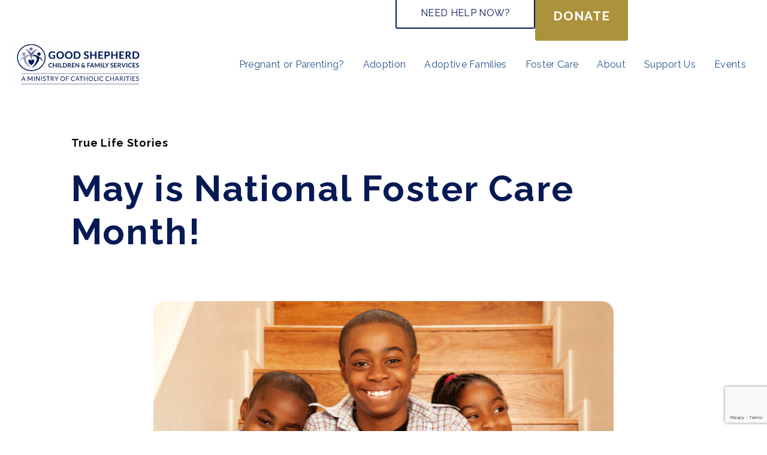

--- FILE ---
content_type: text/html; charset=UTF-8
request_url: https://goodshepherdstl.org/may-national-foster-care-month/
body_size: 56466
content:
<!DOCTYPE html>
<html dir="ltr" lang="en-US" prefix="og: https://ogp.me/ns#">
<head>

<meta charset="UTF-8">
<script type="text/javascript">
/* <![CDATA[ */
 var gform;gform||(document.addEventListener("gform_main_scripts_loaded",function(){gform.scriptsLoaded=!0}),document.addEventListener("gform/theme/scripts_loaded",function(){gform.themeScriptsLoaded=!0}),window.addEventListener("DOMContentLoaded",function(){gform.domLoaded=!0}),gform={domLoaded:!1,scriptsLoaded:!1,themeScriptsLoaded:!1,isFormEditor:()=>"function"==typeof InitializeEditor,callIfLoaded:function(o){return!(!gform.domLoaded||!gform.scriptsLoaded||!gform.themeScriptsLoaded&&!gform.isFormEditor()||(gform.isFormEditor()&&console.warn("The use of gform.initializeOnLoaded() is deprecated in the form editor context and will be removed in Gravity Forms 3.1."),o(),0))},initializeOnLoaded:function(o){gform.callIfLoaded(o)||(document.addEventListener("gform_main_scripts_loaded",()=>{gform.scriptsLoaded=!0,gform.callIfLoaded(o)}),document.addEventListener("gform/theme/scripts_loaded",()=>{gform.themeScriptsLoaded=!0,gform.callIfLoaded(o)}),window.addEventListener("DOMContentLoaded",()=>{gform.domLoaded=!0,gform.callIfLoaded(o)}))},hooks:{action:{},filter:{}},addAction:function(o,r,e,t){gform.addHook("action",o,r,e,t)},addFilter:function(o,r,e,t){gform.addHook("filter",o,r,e,t)},doAction:function(o){gform.doHook("action",o,arguments)},applyFilters:function(o){return gform.doHook("filter",o,arguments)},removeAction:function(o,r){gform.removeHook("action",o,r)},removeFilter:function(o,r,e){gform.removeHook("filter",o,r,e)},addHook:function(o,r,e,t,n){null==gform.hooks[o][r]&&(gform.hooks[o][r]=[]);var d=gform.hooks[o][r];null==n&&(n=r+"_"+d.length),gform.hooks[o][r].push({tag:n,callable:e,priority:t=null==t?10:t})},doHook:function(r,o,e){var t;if(e=Array.prototype.slice.call(e,1),null!=gform.hooks[r][o]&&((o=gform.hooks[r][o]).sort(function(o,r){return o.priority-r.priority}),o.forEach(function(o){"function"!=typeof(t=o.callable)&&(t=window[t]),"action"==r?t.apply(null,e):e[0]=t.apply(null,e)})),"filter"==r)return e[0]},removeHook:function(o,r,t,n){var e;null!=gform.hooks[o][r]&&(e=(e=gform.hooks[o][r]).filter(function(o,r,e){return!!(null!=n&&n!=o.tag||null!=t&&t!=o.priority)}),gform.hooks[o][r]=e)}}); 
/* ]]> */
</script>


<!-- Divice Detection for Media Queries
================================================== -->
<meta name="viewport" content="width=device-width, initial-scale=1, maximum-scale=1">

<!-- Page Title
================================================== -->


<link rel="profile" href="http://gmpg.org/xfn/11">
<link rel="pingback" href="https://goodshepherdstl.org/xmlrpc.php">

<!--[if lt IE 9]>
	<script src="http://html5shim.googlecode.com/svn/trunk/html5.js"></script>
<![endif]-->

<!-- Favicons
================================================== -->
<link rel="shortcut icon" href="https://goodshepherdstl.org/wp-content/themes/goodshepherd/images/favicon.ico">
<link rel="apple-touch-icon" href="https://goodshepherdstl.org/wp-content/themes/goodshepherd/images/apple-touch-icon.png">
<link rel="apple-touch-icon" sizes="72x72" href="https://goodshepherdstl.org/wp-content/themes/goodshepherd/images/apple-touch-icon-72x72.png">
<link rel="apple-touch-icon" sizes="114x114" href="https://goodshepherdstl.org/wp-content/themes/goodshepherd/images/apple-touch-icon-114x114.png">

<!-- Google Tag Manager -->
<script>(function(w,d,s,l,i){w[l]=w[l]||[];w[l].push({'gtm.start':
new Date().getTime(),event:'gtm.js'});var f=d.getElementsByTagName(s)[0],
j=d.createElement(s),dl=l!='dataLayer'?'&l='+l:'';j.async=true;j.src=
'https://www.googletagmanager.com/gtm.js?id='+i+dl;f.parentNode.insertBefore(j,f);
})(window,document,'script','dataLayer','GTM-M98QPFX');</script>
<!-- End Google Tag Manager --><!-- Google Tag Manager -->


<!-- Facebook Pixel Code -->
<script>
!function(f,b,e,v,n,t,s)
{if(f.fbq)return;n=f.fbq=function(){n.callMethod?
n.callMethod.apply(n,arguments):n.queue.push(arguments)};
if(!f._fbq)f._fbq=n;n.push=n;n.loaded=!0;n.version='2.0';
n.queue=[];t=b.createElement(e);t.async=!0;
t.src=v;s=b.getElementsByTagName(e)[0];
s.parentNode.insertBefore(t,s)}(window, document,'script',
'https://connect.facebook.net/en_US/fbevents.js');
fbq('init', '443068573969636');
fbq('track', 'PageView');
</script>
<noscript><img height="1" width="1" style="display:none"
src="https://www.facebook.com/tr?id=443068573969636&ev=PageView&noscript=1"
/></noscript>
<!-- End Facebook Pixel Code -->


	<style>img:is([sizes="auto" i], [sizes^="auto," i]) { contain-intrinsic-size: 3000px 1500px }</style>
	
		<!-- All in One SEO 4.7.7.2 - aioseo.com -->
		<title>May is National Foster Care Month! - Good Shepherd</title>
	<meta name="description" content="May is National Foster Care Month, and during this time, we’ve been looking at ways to spread awareness about foster care and dispel myths about what foster care is. The concept of foster care can be a tricky one to understand. When we talk about foster care, we often hear from the perspective of a" />
	<meta name="robots" content="max-image-preview:large" />
	<meta name="author" content="Courtney Noto"/>
	<meta name="google-site-verification" content="dk_P96jzreS23_czCCvkahtbzE4yMzlisP4mbmTqTK8" />
	<link rel="canonical" href="https://goodshepherdstl.org/may-national-foster-care-month/" />
	<meta name="generator" content="All in One SEO (AIOSEO) 4.7.7.2" />
		<meta property="og:locale" content="en_US" />
		<meta property="og:site_name" content="Good Shepherd - Children and Family Services" />
		<meta property="og:type" content="article" />
		<meta property="og:title" content="May is National Foster Care Month! - Good Shepherd" />
		<meta property="og:description" content="May is National Foster Care Month, and during this time, we’ve been looking at ways to spread awareness about foster care and dispel myths about what foster care is. The concept of foster care can be a tricky one to understand. When we talk about foster care, we often hear from the perspective of a" />
		<meta property="og:url" content="https://goodshepherdstl.org/may-national-foster-care-month/" />
		<meta property="article:published_time" content="2017-05-01T19:14:31-05:00" />
		<meta property="article:modified_time" content="2017-05-01T19:14:31-05:00" />
		<meta name="twitter:card" content="summary_large_image" />
		<meta name="twitter:title" content="May is National Foster Care Month! - Good Shepherd" />
		<meta name="twitter:description" content="May is National Foster Care Month, and during this time, we’ve been looking at ways to spread awareness about foster care and dispel myths about what foster care is. The concept of foster care can be a tricky one to understand. When we talk about foster care, we often hear from the perspective of a" />
		<script type="application/ld+json" class="aioseo-schema">
			{"@context":"https:\/\/schema.org","@graph":[{"@type":"BlogPosting","@id":"https:\/\/goodshepherdstl.org\/may-national-foster-care-month\/#blogposting","name":"May is National Foster Care Month! - Good Shepherd","headline":"May is National Foster Care Month!","author":{"@id":"https:\/\/goodshepherdstl.org\/author\/courtney\/#author"},"publisher":{"@id":"https:\/\/goodshepherdstl.org\/#organization"},"image":{"@type":"ImageObject","url":"https:\/\/goodshepherdstl.org\/wp-content\/uploads\/2016\/11\/iStock_12378356_LARGE-e1478278784801.jpg","width":800,"height":548,"caption":"Brothers &amp; sister portrait."},"datePublished":"2017-05-01T19:14:31+00:00","dateModified":"2017-05-01T19:14:31+00:00","inLanguage":"en-US","mainEntityOfPage":{"@id":"https:\/\/goodshepherdstl.org\/may-national-foster-care-month\/#webpage"},"isPartOf":{"@id":"https:\/\/goodshepherdstl.org\/may-national-foster-care-month\/#webpage"},"articleSection":"True Life Stories"},{"@type":"BreadcrumbList","@id":"https:\/\/goodshepherdstl.org\/may-national-foster-care-month\/#breadcrumblist","itemListElement":[{"@type":"ListItem","@id":"https:\/\/goodshepherdstl.org\/#listItem","position":1,"name":"Home","item":"https:\/\/goodshepherdstl.org\/","nextItem":{"@type":"ListItem","@id":"https:\/\/goodshepherdstl.org\/may-national-foster-care-month\/#listItem","name":"May is National Foster Care Month!"}},{"@type":"ListItem","@id":"https:\/\/goodshepherdstl.org\/may-national-foster-care-month\/#listItem","position":2,"name":"May is National Foster Care Month!","previousItem":{"@type":"ListItem","@id":"https:\/\/goodshepherdstl.org\/#listItem","name":"Home"}}]},{"@type":"Organization","@id":"https:\/\/goodshepherdstl.org\/#organization","name":"Good Shepherd","description":"Children and Family Services","url":"https:\/\/goodshepherdstl.org\/","logo":{"@type":"ImageObject","url":"https:\/\/goodshepherdstl.org\/wp-content\/uploads\/2025\/09\/goodshepherd-favicon.jpg","@id":"https:\/\/goodshepherdstl.org\/may-national-foster-care-month\/#organizationLogo","width":200,"height":200},"image":{"@id":"https:\/\/goodshepherdstl.org\/may-national-foster-care-month\/#organizationLogo"}},{"@type":"Person","@id":"https:\/\/goodshepherdstl.org\/author\/courtney\/#author","url":"https:\/\/goodshepherdstl.org\/author\/courtney\/","name":"Courtney Noto"},{"@type":"WebPage","@id":"https:\/\/goodshepherdstl.org\/may-national-foster-care-month\/#webpage","url":"https:\/\/goodshepherdstl.org\/may-national-foster-care-month\/","name":"May is National Foster Care Month! - Good Shepherd","description":"May is National Foster Care Month, and during this time, we\u2019ve been looking at ways to spread awareness about foster care and dispel myths about what foster care is. The concept of foster care can be a tricky one to understand. When we talk about foster care, we often hear from the perspective of a","inLanguage":"en-US","isPartOf":{"@id":"https:\/\/goodshepherdstl.org\/#website"},"breadcrumb":{"@id":"https:\/\/goodshepherdstl.org\/may-national-foster-care-month\/#breadcrumblist"},"author":{"@id":"https:\/\/goodshepherdstl.org\/author\/courtney\/#author"},"creator":{"@id":"https:\/\/goodshepherdstl.org\/author\/courtney\/#author"},"image":{"@type":"ImageObject","url":"https:\/\/goodshepherdstl.org\/wp-content\/uploads\/2016\/11\/iStock_12378356_LARGE-e1478278784801.jpg","@id":"https:\/\/goodshepherdstl.org\/may-national-foster-care-month\/#mainImage","width":800,"height":548,"caption":"Brothers &amp; sister portrait."},"primaryImageOfPage":{"@id":"https:\/\/goodshepherdstl.org\/may-national-foster-care-month\/#mainImage"},"datePublished":"2017-05-01T19:14:31+00:00","dateModified":"2017-05-01T19:14:31+00:00"},{"@type":"WebSite","@id":"https:\/\/goodshepherdstl.org\/#website","url":"https:\/\/goodshepherdstl.org\/","name":"Good Shepherd","description":"Children and Family Services","inLanguage":"en-US","publisher":{"@id":"https:\/\/goodshepherdstl.org\/#organization"}}]}
		</script>
		<!-- All in One SEO -->


<!-- Google Tag Manager for WordPress by gtm4wp.com -->
<script data-cfasync="false" data-pagespeed-no-defer>
	var gtm4wp_datalayer_name = "dataLayer";
	var dataLayer = dataLayer || [];
</script>
<!-- End Google Tag Manager for WordPress by gtm4wp.com --><link rel='dns-prefetch' href='//ajax.googleapis.com' />
<link rel='dns-prefetch' href='//player.vimeo.com' />
<link rel='dns-prefetch' href='//fonts.googleapis.com' />
<link href='https://fonts.gstatic.com' crossorigin rel='preconnect' />
<link rel="alternate" type="application/rss+xml" title="Good Shepherd &raquo; Feed" href="https://goodshepherdstl.org/feed/" />
<link rel="alternate" type="application/rss+xml" title="Good Shepherd &raquo; Comments Feed" href="https://goodshepherdstl.org/comments/feed/" />
<link rel="preload" href="https://goodshepherdstl.org/wp-content/plugins/bb-plugin/fonts/fontawesome/5.15.4/webfonts/fa-solid-900.woff2" as="font" type="font/woff2" crossorigin="anonymous">
		<!-- This site uses the Google Analytics by MonsterInsights plugin v9.11.1 - Using Analytics tracking - https://www.monsterinsights.com/ -->
		<!-- Note: MonsterInsights is not currently configured on this site. The site owner needs to authenticate with Google Analytics in the MonsterInsights settings panel. -->
					<!-- No tracking code set -->
				<!-- / Google Analytics by MonsterInsights -->
		<script type="text/javascript">
/* <![CDATA[ */
window._wpemojiSettings = {"baseUrl":"https:\/\/s.w.org\/images\/core\/emoji\/16.0.1\/72x72\/","ext":".png","svgUrl":"https:\/\/s.w.org\/images\/core\/emoji\/16.0.1\/svg\/","svgExt":".svg","source":{"concatemoji":"https:\/\/goodshepherdstl.org\/wp-includes\/js\/wp-emoji-release.min.js?ver=6.8.3"}};
/*! This file is auto-generated */
!function(s,n){var o,i,e;function c(e){try{var t={supportTests:e,timestamp:(new Date).valueOf()};sessionStorage.setItem(o,JSON.stringify(t))}catch(e){}}function p(e,t,n){e.clearRect(0,0,e.canvas.width,e.canvas.height),e.fillText(t,0,0);var t=new Uint32Array(e.getImageData(0,0,e.canvas.width,e.canvas.height).data),a=(e.clearRect(0,0,e.canvas.width,e.canvas.height),e.fillText(n,0,0),new Uint32Array(e.getImageData(0,0,e.canvas.width,e.canvas.height).data));return t.every(function(e,t){return e===a[t]})}function u(e,t){e.clearRect(0,0,e.canvas.width,e.canvas.height),e.fillText(t,0,0);for(var n=e.getImageData(16,16,1,1),a=0;a<n.data.length;a++)if(0!==n.data[a])return!1;return!0}function f(e,t,n,a){switch(t){case"flag":return n(e,"\ud83c\udff3\ufe0f\u200d\u26a7\ufe0f","\ud83c\udff3\ufe0f\u200b\u26a7\ufe0f")?!1:!n(e,"\ud83c\udde8\ud83c\uddf6","\ud83c\udde8\u200b\ud83c\uddf6")&&!n(e,"\ud83c\udff4\udb40\udc67\udb40\udc62\udb40\udc65\udb40\udc6e\udb40\udc67\udb40\udc7f","\ud83c\udff4\u200b\udb40\udc67\u200b\udb40\udc62\u200b\udb40\udc65\u200b\udb40\udc6e\u200b\udb40\udc67\u200b\udb40\udc7f");case"emoji":return!a(e,"\ud83e\udedf")}return!1}function g(e,t,n,a){var r="undefined"!=typeof WorkerGlobalScope&&self instanceof WorkerGlobalScope?new OffscreenCanvas(300,150):s.createElement("canvas"),o=r.getContext("2d",{willReadFrequently:!0}),i=(o.textBaseline="top",o.font="600 32px Arial",{});return e.forEach(function(e){i[e]=t(o,e,n,a)}),i}function t(e){var t=s.createElement("script");t.src=e,t.defer=!0,s.head.appendChild(t)}"undefined"!=typeof Promise&&(o="wpEmojiSettingsSupports",i=["flag","emoji"],n.supports={everything:!0,everythingExceptFlag:!0},e=new Promise(function(e){s.addEventListener("DOMContentLoaded",e,{once:!0})}),new Promise(function(t){var n=function(){try{var e=JSON.parse(sessionStorage.getItem(o));if("object"==typeof e&&"number"==typeof e.timestamp&&(new Date).valueOf()<e.timestamp+604800&&"object"==typeof e.supportTests)return e.supportTests}catch(e){}return null}();if(!n){if("undefined"!=typeof Worker&&"undefined"!=typeof OffscreenCanvas&&"undefined"!=typeof URL&&URL.createObjectURL&&"undefined"!=typeof Blob)try{var e="postMessage("+g.toString()+"("+[JSON.stringify(i),f.toString(),p.toString(),u.toString()].join(",")+"));",a=new Blob([e],{type:"text/javascript"}),r=new Worker(URL.createObjectURL(a),{name:"wpTestEmojiSupports"});return void(r.onmessage=function(e){c(n=e.data),r.terminate(),t(n)})}catch(e){}c(n=g(i,f,p,u))}t(n)}).then(function(e){for(var t in e)n.supports[t]=e[t],n.supports.everything=n.supports.everything&&n.supports[t],"flag"!==t&&(n.supports.everythingExceptFlag=n.supports.everythingExceptFlag&&n.supports[t]);n.supports.everythingExceptFlag=n.supports.everythingExceptFlag&&!n.supports.flag,n.DOMReady=!1,n.readyCallback=function(){n.DOMReady=!0}}).then(function(){return e}).then(function(){var e;n.supports.everything||(n.readyCallback(),(e=n.source||{}).concatemoji?t(e.concatemoji):e.wpemoji&&e.twemoji&&(t(e.twemoji),t(e.wpemoji)))}))}((window,document),window._wpemojiSettings);
/* ]]> */
</script>
<link rel='stylesheet' id='vimeo-for-wordpress-public-css' href='https://goodshepherdstl.org/wp-content/plugins/vimeo/build/style-index.css?ver=1.2.2' type='text/css' media='all' />
<style id='wp-emoji-styles-inline-css' type='text/css'>

	img.wp-smiley, img.emoji {
		display: inline !important;
		border: none !important;
		box-shadow: none !important;
		height: 1em !important;
		width: 1em !important;
		margin: 0 0.07em !important;
		vertical-align: -0.1em !important;
		background: none !important;
		padding: 0 !important;
	}
</style>
<link rel='stylesheet' id='wp-block-library-css' href='https://goodshepherdstl.org/wp-includes/css/dist/block-library/style.min.css?ver=6.8.3' type='text/css' media='all' />
<style id='classic-theme-styles-inline-css' type='text/css'>
/*! This file is auto-generated */
.wp-block-button__link{color:#fff;background-color:#32373c;border-radius:9999px;box-shadow:none;text-decoration:none;padding:calc(.667em + 2px) calc(1.333em + 2px);font-size:1.125em}.wp-block-file__button{background:#32373c;color:#fff;text-decoration:none}
</style>
<style id='global-styles-inline-css' type='text/css'>
:root{--wp--preset--aspect-ratio--square: 1;--wp--preset--aspect-ratio--4-3: 4/3;--wp--preset--aspect-ratio--3-4: 3/4;--wp--preset--aspect-ratio--3-2: 3/2;--wp--preset--aspect-ratio--2-3: 2/3;--wp--preset--aspect-ratio--16-9: 16/9;--wp--preset--aspect-ratio--9-16: 9/16;--wp--preset--color--black: #000000;--wp--preset--color--cyan-bluish-gray: #abb8c3;--wp--preset--color--white: rgb(255, 255, 255);--wp--preset--color--pale-pink: #f78da7;--wp--preset--color--vivid-red: #cf2e2e;--wp--preset--color--luminous-vivid-orange: #ff6900;--wp--preset--color--luminous-vivid-amber: #fcb900;--wp--preset--color--light-green-cyan: #7bdcb5;--wp--preset--color--vivid-green-cyan: #00d084;--wp--preset--color--pale-cyan-blue: #8ed1fc;--wp--preset--color--vivid-cyan-blue: #0693e3;--wp--preset--color--vivid-purple: #9b51e0;--wp--preset--color--navy-blue: #051A55;--wp--preset--color--gold: #AD923C;--wp--preset--color--bg-pink-hue: #fafafa;--wp--preset--color--text-gray: #404040;--wp--preset--color--dark-blue: #010716;--wp--preset--color--footer-gray: #d7d7d9;--wp--preset--color--bg-light-gray: #f1f1f2;--wp--preset--gradient--vivid-cyan-blue-to-vivid-purple: linear-gradient(135deg,rgba(6,147,227,1) 0%,rgb(155,81,224) 100%);--wp--preset--gradient--light-green-cyan-to-vivid-green-cyan: linear-gradient(135deg,rgb(122,220,180) 0%,rgb(0,208,130) 100%);--wp--preset--gradient--luminous-vivid-amber-to-luminous-vivid-orange: linear-gradient(135deg,rgba(252,185,0,1) 0%,rgba(255,105,0,1) 100%);--wp--preset--gradient--luminous-vivid-orange-to-vivid-red: linear-gradient(135deg,rgba(255,105,0,1) 0%,rgb(207,46,46) 100%);--wp--preset--gradient--very-light-gray-to-cyan-bluish-gray: linear-gradient(135deg,rgb(238,238,238) 0%,rgb(169,184,195) 100%);--wp--preset--gradient--cool-to-warm-spectrum: linear-gradient(135deg,rgb(74,234,220) 0%,rgb(151,120,209) 20%,rgb(207,42,186) 40%,rgb(238,44,130) 60%,rgb(251,105,98) 80%,rgb(254,248,76) 100%);--wp--preset--gradient--blush-light-purple: linear-gradient(135deg,rgb(255,206,236) 0%,rgb(152,150,240) 100%);--wp--preset--gradient--blush-bordeaux: linear-gradient(135deg,rgb(254,205,165) 0%,rgb(254,45,45) 50%,rgb(107,0,62) 100%);--wp--preset--gradient--luminous-dusk: linear-gradient(135deg,rgb(255,203,112) 0%,rgb(199,81,192) 50%,rgb(65,88,208) 100%);--wp--preset--gradient--pale-ocean: linear-gradient(135deg,rgb(255,245,203) 0%,rgb(182,227,212) 50%,rgb(51,167,181) 100%);--wp--preset--gradient--electric-grass: linear-gradient(135deg,rgb(202,248,128) 0%,rgb(113,206,126) 100%);--wp--preset--gradient--midnight: linear-gradient(135deg,rgb(2,3,129) 0%,rgb(40,116,252) 100%);--wp--preset--font-size--small: 13px;--wp--preset--font-size--medium: 20px;--wp--preset--font-size--large: 36px;--wp--preset--font-size--x-large: 42px;--wp--preset--spacing--20: 0.44rem;--wp--preset--spacing--30: 0.67rem;--wp--preset--spacing--40: 1rem;--wp--preset--spacing--50: 1.5rem;--wp--preset--spacing--60: 2.25rem;--wp--preset--spacing--70: 3.38rem;--wp--preset--spacing--80: 5.06rem;--wp--preset--shadow--natural: 6px 6px 9px rgba(0, 0, 0, 0.2);--wp--preset--shadow--deep: 12px 12px 50px rgba(0, 0, 0, 0.4);--wp--preset--shadow--sharp: 6px 6px 0px rgba(0, 0, 0, 0.2);--wp--preset--shadow--outlined: 6px 6px 0px -3px rgba(255, 255, 255, 1), 6px 6px rgba(0, 0, 0, 1);--wp--preset--shadow--crisp: 6px 6px 0px rgba(0, 0, 0, 1);}:where(.is-layout-flex){gap: 0.5em;}:where(.is-layout-grid){gap: 0.5em;}body .is-layout-flex{display: flex;}.is-layout-flex{flex-wrap: wrap;align-items: center;}.is-layout-flex > :is(*, div){margin: 0;}body .is-layout-grid{display: grid;}.is-layout-grid > :is(*, div){margin: 0;}:where(.wp-block-columns.is-layout-flex){gap: 2em;}:where(.wp-block-columns.is-layout-grid){gap: 2em;}:where(.wp-block-post-template.is-layout-flex){gap: 1.25em;}:where(.wp-block-post-template.is-layout-grid){gap: 1.25em;}.has-black-color{color: var(--wp--preset--color--black) !important;}.has-cyan-bluish-gray-color{color: var(--wp--preset--color--cyan-bluish-gray) !important;}.has-white-color{color: var(--wp--preset--color--white) !important;}.has-pale-pink-color{color: var(--wp--preset--color--pale-pink) !important;}.has-vivid-red-color{color: var(--wp--preset--color--vivid-red) !important;}.has-luminous-vivid-orange-color{color: var(--wp--preset--color--luminous-vivid-orange) !important;}.has-luminous-vivid-amber-color{color: var(--wp--preset--color--luminous-vivid-amber) !important;}.has-light-green-cyan-color{color: var(--wp--preset--color--light-green-cyan) !important;}.has-vivid-green-cyan-color{color: var(--wp--preset--color--vivid-green-cyan) !important;}.has-pale-cyan-blue-color{color: var(--wp--preset--color--pale-cyan-blue) !important;}.has-vivid-cyan-blue-color{color: var(--wp--preset--color--vivid-cyan-blue) !important;}.has-vivid-purple-color{color: var(--wp--preset--color--vivid-purple) !important;}.has-black-background-color{background-color: var(--wp--preset--color--black) !important;}.has-cyan-bluish-gray-background-color{background-color: var(--wp--preset--color--cyan-bluish-gray) !important;}.has-white-background-color{background-color: var(--wp--preset--color--white) !important;}.has-pale-pink-background-color{background-color: var(--wp--preset--color--pale-pink) !important;}.has-vivid-red-background-color{background-color: var(--wp--preset--color--vivid-red) !important;}.has-luminous-vivid-orange-background-color{background-color: var(--wp--preset--color--luminous-vivid-orange) !important;}.has-luminous-vivid-amber-background-color{background-color: var(--wp--preset--color--luminous-vivid-amber) !important;}.has-light-green-cyan-background-color{background-color: var(--wp--preset--color--light-green-cyan) !important;}.has-vivid-green-cyan-background-color{background-color: var(--wp--preset--color--vivid-green-cyan) !important;}.has-pale-cyan-blue-background-color{background-color: var(--wp--preset--color--pale-cyan-blue) !important;}.has-vivid-cyan-blue-background-color{background-color: var(--wp--preset--color--vivid-cyan-blue) !important;}.has-vivid-purple-background-color{background-color: var(--wp--preset--color--vivid-purple) !important;}.has-black-border-color{border-color: var(--wp--preset--color--black) !important;}.has-cyan-bluish-gray-border-color{border-color: var(--wp--preset--color--cyan-bluish-gray) !important;}.has-white-border-color{border-color: var(--wp--preset--color--white) !important;}.has-pale-pink-border-color{border-color: var(--wp--preset--color--pale-pink) !important;}.has-vivid-red-border-color{border-color: var(--wp--preset--color--vivid-red) !important;}.has-luminous-vivid-orange-border-color{border-color: var(--wp--preset--color--luminous-vivid-orange) !important;}.has-luminous-vivid-amber-border-color{border-color: var(--wp--preset--color--luminous-vivid-amber) !important;}.has-light-green-cyan-border-color{border-color: var(--wp--preset--color--light-green-cyan) !important;}.has-vivid-green-cyan-border-color{border-color: var(--wp--preset--color--vivid-green-cyan) !important;}.has-pale-cyan-blue-border-color{border-color: var(--wp--preset--color--pale-cyan-blue) !important;}.has-vivid-cyan-blue-border-color{border-color: var(--wp--preset--color--vivid-cyan-blue) !important;}.has-vivid-purple-border-color{border-color: var(--wp--preset--color--vivid-purple) !important;}.has-vivid-cyan-blue-to-vivid-purple-gradient-background{background: var(--wp--preset--gradient--vivid-cyan-blue-to-vivid-purple) !important;}.has-light-green-cyan-to-vivid-green-cyan-gradient-background{background: var(--wp--preset--gradient--light-green-cyan-to-vivid-green-cyan) !important;}.has-luminous-vivid-amber-to-luminous-vivid-orange-gradient-background{background: var(--wp--preset--gradient--luminous-vivid-amber-to-luminous-vivid-orange) !important;}.has-luminous-vivid-orange-to-vivid-red-gradient-background{background: var(--wp--preset--gradient--luminous-vivid-orange-to-vivid-red) !important;}.has-very-light-gray-to-cyan-bluish-gray-gradient-background{background: var(--wp--preset--gradient--very-light-gray-to-cyan-bluish-gray) !important;}.has-cool-to-warm-spectrum-gradient-background{background: var(--wp--preset--gradient--cool-to-warm-spectrum) !important;}.has-blush-light-purple-gradient-background{background: var(--wp--preset--gradient--blush-light-purple) !important;}.has-blush-bordeaux-gradient-background{background: var(--wp--preset--gradient--blush-bordeaux) !important;}.has-luminous-dusk-gradient-background{background: var(--wp--preset--gradient--luminous-dusk) !important;}.has-pale-ocean-gradient-background{background: var(--wp--preset--gradient--pale-ocean) !important;}.has-electric-grass-gradient-background{background: var(--wp--preset--gradient--electric-grass) !important;}.has-midnight-gradient-background{background: var(--wp--preset--gradient--midnight) !important;}.has-small-font-size{font-size: var(--wp--preset--font-size--small) !important;}.has-medium-font-size{font-size: var(--wp--preset--font-size--medium) !important;}.has-large-font-size{font-size: var(--wp--preset--font-size--large) !important;}.has-x-large-font-size{font-size: var(--wp--preset--font-size--x-large) !important;}
:where(.wp-block-post-template.is-layout-flex){gap: 1.25em;}:where(.wp-block-post-template.is-layout-grid){gap: 1.25em;}
:where(.wp-block-columns.is-layout-flex){gap: 2em;}:where(.wp-block-columns.is-layout-grid){gap: 2em;}
:root :where(.wp-block-pullquote){font-size: 1.5em;line-height: 1.6;}
</style>
<link rel='stylesheet' id='font-awesome-5-css' href='https://goodshepherdstl.org/wp-content/plugins/bb-plugin/fonts/fontawesome/5.15.4/css/all.min.css?ver=2.9.4.1' type='text/css' media='all' />
<style id='fl-builder-layout-7903-inline-css' type='text/css'>
.fl-builder-content *,.fl-builder-content *:before,.fl-builder-content *:after {-webkit-box-sizing: border-box;-moz-box-sizing: border-box;box-sizing: border-box;}.fl-row:before,.fl-row:after,.fl-row-content:before,.fl-row-content:after,.fl-col-group:before,.fl-col-group:after,.fl-col:before,.fl-col:after,.fl-module:not([data-accepts]):before,.fl-module:not([data-accepts]):after,.fl-module-content:before,.fl-module-content:after {display: table;content: " ";}.fl-row:after,.fl-row-content:after,.fl-col-group:after,.fl-col:after,.fl-module:not([data-accepts]):after,.fl-module-content:after {clear: both;}.fl-clear {clear: both;}.fl-row,.fl-row-content {margin-left: auto;margin-right: auto;min-width: 0;}.fl-row-content-wrap {position: relative;}.fl-builder-mobile .fl-row-bg-photo .fl-row-content-wrap {background-attachment: scroll;}.fl-row-bg-video,.fl-row-bg-video .fl-row-content,.fl-row-bg-embed,.fl-row-bg-embed .fl-row-content {position: relative;}.fl-row-bg-video .fl-bg-video,.fl-row-bg-embed .fl-bg-embed-code {bottom: 0;left: 0;overflow: hidden;position: absolute;right: 0;top: 0;}.fl-row-bg-video .fl-bg-video video,.fl-row-bg-embed .fl-bg-embed-code video {bottom: 0;left: 0px;max-width: none;position: absolute;right: 0;top: 0px;}.fl-row-bg-video .fl-bg-video video {min-width: 100%;min-height: 100%;width: auto;height: auto;}.fl-row-bg-video .fl-bg-video iframe,.fl-row-bg-embed .fl-bg-embed-code iframe {pointer-events: none;width: 100vw;height: 56.25vw; max-width: none;min-height: 100vh;min-width: 177.77vh; position: absolute;top: 50%;left: 50%;-ms-transform: translate(-50%, -50%); -webkit-transform: translate(-50%, -50%); transform: translate(-50%, -50%);}.fl-bg-video-fallback {background-position: 50% 50%;background-repeat: no-repeat;background-size: cover;bottom: 0px;left: 0px;position: absolute;right: 0px;top: 0px;}.fl-row-bg-slideshow,.fl-row-bg-slideshow .fl-row-content {position: relative;}.fl-row .fl-bg-slideshow {bottom: 0;left: 0;overflow: hidden;position: absolute;right: 0;top: 0;z-index: 0;}.fl-builder-edit .fl-row .fl-bg-slideshow * {bottom: 0;height: auto !important;left: 0;position: absolute !important;right: 0;top: 0;}.fl-row-bg-overlay .fl-row-content-wrap:after {border-radius: inherit;content: '';display: block;position: absolute;top: 0;right: 0;bottom: 0;left: 0;z-index: 0;}.fl-row-bg-overlay .fl-row-content {position: relative;z-index: 1;}.fl-row-default-height .fl-row-content-wrap,.fl-row-custom-height .fl-row-content-wrap {display: -webkit-box;display: -webkit-flex;display: -ms-flexbox;display: flex;min-height: 100vh;}.fl-row-overlap-top .fl-row-content-wrap {display: -webkit-inline-box;display: -webkit-inline-flex;display: -moz-inline-box;display: -ms-inline-flexbox;display: inline-flex;width: 100%;}.fl-row-default-height .fl-row-content-wrap,.fl-row-custom-height .fl-row-content-wrap {min-height: 0;}.fl-row-default-height .fl-row-content,.fl-row-full-height .fl-row-content,.fl-row-custom-height .fl-row-content {-webkit-box-flex: 1 1 auto; -moz-box-flex: 1 1 auto;-webkit-flex: 1 1 auto;-ms-flex: 1 1 auto;flex: 1 1 auto;}.fl-row-default-height .fl-row-full-width.fl-row-content,.fl-row-full-height .fl-row-full-width.fl-row-content,.fl-row-custom-height .fl-row-full-width.fl-row-content {max-width: 100%;width: 100%;}.fl-row-default-height.fl-row-align-center .fl-row-content-wrap,.fl-row-full-height.fl-row-align-center .fl-row-content-wrap,.fl-row-custom-height.fl-row-align-center .fl-row-content-wrap {-webkit-align-items: center;-webkit-box-align: center;-webkit-box-pack: center;-webkit-justify-content: center;-ms-flex-align: center;-ms-flex-pack: center;justify-content: center;align-items: center;}.fl-row-default-height.fl-row-align-bottom .fl-row-content-wrap,.fl-row-full-height.fl-row-align-bottom .fl-row-content-wrap,.fl-row-custom-height.fl-row-align-bottom .fl-row-content-wrap {-webkit-align-items: flex-end;-webkit-justify-content: flex-end;-webkit-box-align: end;-webkit-box-pack: end;-ms-flex-align: end;-ms-flex-pack: end;justify-content: flex-end;align-items: flex-end;}.fl-col-group-equal-height {display: flex;flex-wrap: wrap;width: 100%;}.fl-col-group-equal-height.fl-col-group-has-child-loading {flex-wrap: nowrap;}.fl-col-group-equal-height .fl-col,.fl-col-group-equal-height .fl-col-content {display: flex;flex: 1 1 auto;}.fl-col-group-equal-height .fl-col-content {flex-direction: column;flex-shrink: 1;min-width: 1px;max-width: 100%;width: 100%;}.fl-col-group-equal-height:before,.fl-col-group-equal-height .fl-col:before,.fl-col-group-equal-height .fl-col-content:before,.fl-col-group-equal-height:after,.fl-col-group-equal-height .fl-col:after,.fl-col-group-equal-height .fl-col-content:after{content: none;}.fl-col-group-nested.fl-col-group-equal-height.fl-col-group-align-top .fl-col-content,.fl-col-group-equal-height.fl-col-group-align-top .fl-col-content {justify-content: flex-start;}.fl-col-group-nested.fl-col-group-equal-height.fl-col-group-align-center .fl-col-content,.fl-col-group-equal-height.fl-col-group-align-center .fl-col-content {justify-content: center;}.fl-col-group-nested.fl-col-group-equal-height.fl-col-group-align-bottom .fl-col-content,.fl-col-group-equal-height.fl-col-group-align-bottom .fl-col-content {justify-content: flex-end;}.fl-col-group-equal-height.fl-col-group-align-center .fl-col-group {width: 100%;}.fl-col {float: left;min-height: 1px;}.fl-col-bg-overlay .fl-col-content {position: relative;}.fl-col-bg-overlay .fl-col-content:after {border-radius: inherit;content: '';display: block;position: absolute;top: 0;right: 0;bottom: 0;left: 0;z-index: 0;}.fl-col-bg-overlay .fl-module {position: relative;z-index: 2;}.single:not(.woocommerce).single-fl-builder-template .fl-content {width: 100%;}.fl-builder-layer {position: absolute;top:0;left:0;right: 0;bottom: 0;z-index: 0;pointer-events: none;overflow: hidden;}.fl-builder-shape-layer {z-index: 0;}.fl-builder-shape-layer.fl-builder-bottom-edge-layer {z-index: 1;}.fl-row-bg-overlay .fl-builder-shape-layer {z-index: 1;}.fl-row-bg-overlay .fl-builder-shape-layer.fl-builder-bottom-edge-layer {z-index: 2;}.fl-row-has-layers .fl-row-content {z-index: 1;}.fl-row-bg-overlay .fl-row-content {z-index: 2;}.fl-builder-layer > * {display: block;position: absolute;top:0;left:0;width: 100%;}.fl-builder-layer + .fl-row-content {position: relative;}.fl-builder-layer .fl-shape {fill: #aaa;stroke: none;stroke-width: 0;width:100%;}@supports (-webkit-touch-callout: inherit) {.fl-row.fl-row-bg-parallax .fl-row-content-wrap,.fl-row.fl-row-bg-fixed .fl-row-content-wrap {background-position: center !important;background-attachment: scroll !important;}}@supports (-webkit-touch-callout: none) {.fl-row.fl-row-bg-fixed .fl-row-content-wrap {background-position: center !important;background-attachment: scroll !important;}}.fl-clearfix:before,.fl-clearfix:after {display: table;content: " ";}.fl-clearfix:after {clear: both;}.sr-only {position: absolute;width: 1px;height: 1px;padding: 0;overflow: hidden;clip: rect(0,0,0,0);white-space: nowrap;border: 0;}.fl-builder-content a.fl-button,.fl-builder-content a.fl-button:visited {border-radius: 4px;-moz-border-radius: 4px;-webkit-border-radius: 4px;display: inline-block;font-size: 16px;font-weight: normal;line-height: 18px;padding: 12px 24px;text-decoration: none;text-shadow: none;}.fl-builder-content .fl-button:hover {text-decoration: none;}.fl-builder-content .fl-button:active {position: relative;top: 1px;}.fl-builder-content .fl-button-width-full .fl-button {display: block;text-align: center;}.fl-builder-content .fl-button-width-custom .fl-button {display: inline-block;text-align: center;max-width: 100%;}.fl-builder-content .fl-button-left {text-align: left;}.fl-builder-content .fl-button-center {text-align: center;}.fl-builder-content .fl-button-right {text-align: right;}.fl-builder-content .fl-button i {font-size: 1.3em;height: auto;margin-right:8px;vertical-align: middle;width: auto;}.fl-builder-content .fl-button i.fl-button-icon-after {margin-left: 8px;margin-right: 0;}.fl-builder-content .fl-button-has-icon .fl-button-text {vertical-align: middle;}.fl-icon-wrap {display: inline-block;}.fl-icon {display: table-cell;vertical-align: middle;}.fl-icon a {text-decoration: none;}.fl-icon i {float: right;height: auto;width: auto;}.fl-icon i:before {border: none !important;height: auto;width: auto;}.fl-icon-text {display: table-cell;text-align: left;padding-left: 15px;vertical-align: middle;}.fl-icon-text-empty {display: none;}.fl-icon-text *:last-child {margin: 0 !important;padding: 0 !important;}.fl-icon-text a {text-decoration: none;}.fl-icon-text span {display: block;}.fl-icon-text span.mce-edit-focus {min-width: 1px;}.fl-module img {max-width: 100%;}.fl-photo {line-height: 0;position: relative;}.fl-photo-align-left {text-align: left;}.fl-photo-align-center {text-align: center;}.fl-photo-align-right {text-align: right;}.fl-photo-content {display: inline-block;line-height: 0;position: relative;max-width: 100%;}.fl-photo-img-svg {width: 100%;}.fl-photo-content img {display: inline;height: auto;max-width: 100%;}.fl-photo-crop-circle img {-webkit-border-radius: 100%;-moz-border-radius: 100%;border-radius: 100%;}.fl-photo-caption {font-size: 13px;line-height: 18px;overflow: hidden;text-overflow: ellipsis;}.fl-photo-caption-below {padding-bottom: 20px;padding-top: 10px;}.fl-photo-caption-hover {background: rgba(0,0,0,0.7);bottom: 0;color: #fff;left: 0;opacity: 0;filter: alpha(opacity = 0);padding: 10px 15px;position: absolute;right: 0;-webkit-transition:opacity 0.3s ease-in;-moz-transition:opacity 0.3s ease-in;transition:opacity 0.3s ease-in;}.fl-photo-content:hover .fl-photo-caption-hover {opacity: 100;filter: alpha(opacity = 100);}.fl-builder-pagination,.fl-builder-pagination-load-more {padding: 40px 0;}.fl-builder-pagination ul.page-numbers {list-style: none;margin: 0;padding: 0;text-align: center;}.fl-builder-pagination li {display: inline-block;list-style: none;margin: 0;padding: 0;}.fl-builder-pagination li a.page-numbers,.fl-builder-pagination li span.page-numbers {border: 1px solid #e6e6e6;display: inline-block;padding: 5px 10px;margin: 0 0 5px;}.fl-builder-pagination li a.page-numbers:hover,.fl-builder-pagination li span.current {background: #f5f5f5;text-decoration: none;}.fl-slideshow,.fl-slideshow * {-webkit-box-sizing: content-box;-moz-box-sizing: content-box;box-sizing: content-box;}.fl-slideshow .fl-slideshow-image img {max-width: none !important;}.fl-slideshow-social {line-height: 0 !important;}.fl-slideshow-social * {margin: 0 !important;}.fl-builder-content .bx-wrapper .bx-viewport {background: transparent;border: none;box-shadow: none;-moz-box-shadow: none;-webkit-box-shadow: none;left: 0;}.mfp-wrap button.mfp-arrow,.mfp-wrap button.mfp-arrow:active,.mfp-wrap button.mfp-arrow:hover,.mfp-wrap button.mfp-arrow:focus {background: transparent !important;border: none !important;outline: none;position: absolute;top: 50%;box-shadow: none !important;-moz-box-shadow: none !important;-webkit-box-shadow: none !important;}.mfp-wrap .mfp-close,.mfp-wrap .mfp-close:active,.mfp-wrap .mfp-close:hover,.mfp-wrap .mfp-close:focus {background: transparent !important;border: none !important;outline: none;position: absolute;top: 0;box-shadow: none !important;-moz-box-shadow: none !important;-webkit-box-shadow: none !important;}.admin-bar .mfp-wrap .mfp-close,.admin-bar .mfp-wrap .mfp-close:active,.admin-bar .mfp-wrap .mfp-close:hover,.admin-bar .mfp-wrap .mfp-close:focus {top: 32px!important;}img.mfp-img {padding: 0;}.mfp-counter {display: none;}.mfp-wrap .mfp-preloader.fa {font-size: 30px;}.fl-form-field {margin-bottom: 15px;}.fl-form-field input.fl-form-error {border-color: #DD6420;}.fl-form-error-message {clear: both;color: #DD6420;display: none;padding-top: 8px;font-size: 12px;font-weight: lighter;}.fl-form-button-disabled {opacity: 0.5;}.fl-animation {opacity: 0;}body.fl-no-js .fl-animation {opacity: 1;}.fl-builder-preview .fl-animation,.fl-builder-edit .fl-animation,.fl-animated {opacity: 1;}.fl-animated {animation-fill-mode: both;-webkit-animation-fill-mode: both;}.fl-button.fl-button-icon-animation i {width: 0 !important;opacity: 0;-ms-filter: "alpha(opacity=0)";transition: all 0.2s ease-out;-webkit-transition: all 0.2s ease-out;}.fl-button.fl-button-icon-animation:hover i {opacity: 1! important;-ms-filter: "alpha(opacity=100)";}.fl-button.fl-button-icon-animation i.fl-button-icon-after {margin-left: 0px !important;}.fl-button.fl-button-icon-animation:hover i.fl-button-icon-after {margin-left: 10px !important;}.fl-button.fl-button-icon-animation i.fl-button-icon-before {margin-right: 0 !important;}.fl-button.fl-button-icon-animation:hover i.fl-button-icon-before {margin-right: 20px !important;margin-left: -10px;}.fl-builder-content a.fl-button,.fl-builder-content a.fl-button:visited {background: #fafafa;border: 1px solid #ccc;color: #333;}.fl-builder-content a.fl-button *,.fl-builder-content a.fl-button:visited * {color: #333;}@media (max-width: 1200px) {}@media (max-width: 992px) { .fl-col-group.fl-col-group-medium-reversed {display: -webkit-flex;display: flex;-webkit-flex-wrap: wrap-reverse;flex-wrap: wrap-reverse;flex-direction: row-reverse;} }@media (max-width: 768px) { .fl-row-content-wrap {background-attachment: scroll !important;}.fl-row-bg-parallax .fl-row-content-wrap {background-attachment: scroll !important;background-position: center center !important;}.fl-col-group.fl-col-group-equal-height {display: block;}.fl-col-group.fl-col-group-equal-height.fl-col-group-custom-width {display: -webkit-box;display: -webkit-flex;display: flex;}.fl-col-group.fl-col-group-responsive-reversed {display: -webkit-flex;display: flex;-webkit-flex-wrap: wrap-reverse;flex-wrap: wrap-reverse;flex-direction: row-reverse;}.fl-col-group.fl-col-group-responsive-reversed .fl-col:not(.fl-col-small-custom-width) {flex-basis: 100%;width: 100% !important;}.fl-col-group.fl-col-group-medium-reversed:not(.fl-col-group-responsive-reversed) {display: unset;display: unset;-webkit-flex-wrap: unset;flex-wrap: unset;flex-direction: unset;}.fl-col {clear: both;float: none;margin-left: auto;margin-right: auto;width: auto !important;}.fl-col-small:not(.fl-col-small-full-width) {max-width: 400px;}.fl-block-col-resize {display:none;}.fl-row[data-node] .fl-row-content-wrap {margin: 0;padding-left: 0;padding-right: 0;}.fl-row[data-node] .fl-bg-video,.fl-row[data-node] .fl-bg-slideshow {left: 0;right: 0;}.fl-col[data-node] .fl-col-content {margin: 0;padding-left: 0;padding-right: 0;} }@media (min-width: 1201px) {html .fl-visible-large:not(.fl-visible-desktop),html .fl-visible-medium:not(.fl-visible-desktop),html .fl-visible-mobile:not(.fl-visible-desktop) {display: none;}}@media (min-width: 993px) and (max-width: 1200px) {html .fl-visible-desktop:not(.fl-visible-large),html .fl-visible-medium:not(.fl-visible-large),html .fl-visible-mobile:not(.fl-visible-large) {display: none;}}@media (min-width: 769px) and (max-width: 992px) {html .fl-visible-desktop:not(.fl-visible-medium),html .fl-visible-large:not(.fl-visible-medium),html .fl-visible-mobile:not(.fl-visible-medium) {display: none;}}@media (max-width: 768px) {html .fl-visible-desktop:not(.fl-visible-mobile),html .fl-visible-large:not(.fl-visible-mobile),html .fl-visible-medium:not(.fl-visible-mobile) {display: none;}}.fl-col-content {display: flex;flex-direction: column;}.fl-row-fixed-width {max-width: 1288px;}.fl-row-content-wrap {margin-top: 0px;margin-right: 0px;margin-bottom: 0px;margin-left: 0px;padding-top: 20px;padding-right: 20px;padding-bottom: 20px;padding-left: 20px;}.fl-module-content, .fl-module:where(.fl-module:not(:has(> .fl-module-content))) {margin-top: 20px;margin-right: 20px;margin-bottom: 20px;margin-left: 20px;}:root {--fl-global-navy-blue: #051A55;--fl-global-white: rgb(255, 255, 255);--fl-global-gold: #AD923C;--fl-global-bg-pink-hue: #fafafa;--fl-global-text-gray: #404040;--fl-global-dark-blue: #010716;--fl-global-footer-gray: #d7d7d9;--fl-global-bg-light-gray: #f1f1f2;--fl-global-text-color: #404041;--fl-global-h2-font-family: Raleway, sans-serif;--fl-global-h2-font-weight: 700;--fl-global-h2-font-size: 60px;--fl-global-h2-line-height: 1.2;--fl-global-h3-font-family: Raleway, sans-serif;--fl-global-h3-font-weight: 700;--fl-global-h3-font-size: 40px;--fl-global-h3-line-height: 1.2;--fl-global-link-color: #051A55;--fl-global-link-hover-color: #051A55;--fl-global-button-color: #404041;--fl-global-button-background: rgba(0, 0, 0, 0);--fl-global-button-font-family: Raleway, sans-serif;--fl-global-button-font-weight: 500;--fl-global-button-font-size: 16px;--fl-global-button-line-height: 1.5;--fl-global-button-letter-spacing: 0.08em;--fl-global-button-text-align: left;--fl-global-button-text-transform: capitalize;--fl-global-button-border-color: #404041;--fl-global-button-border-top-width: 0px;--fl-global-button-border-right-width: 0px;--fl-global-button-border-bottom-width: 2px;--fl-global-button-border-left-width: 0px;--fl-global-button-border-top-left-radius: 1px;--fl-global-button-border-top-right-radius: 1px;--fl-global-button-border-bottom-left-radius: 1px;--fl-global-button-border-bottom-right-radius: 1px;}.fl-builder-content:not(.fl-builder-empty) {color: #404041;}.fl-builder-content h2 {font-family: Raleway, sans-serif;font-weight: 700;font-size: 60px;line-height: 1.2;}.fl-builder-content h3 {font-family: Raleway, sans-serif;font-weight: 700;font-size: 40px;line-height: 1.2;}.fl-builder-content a:not(.fl-builder-submenu-link) {color: #051A55;}.fl-builder-content a:not(.fl-builder-submenu-link):hover {color: #051A55;}.fl-builder-content button:not(.fl-menu-mobile-toggle), .fl-builder-content input[type=button], .fl-builder-content input[type=submit], .fl-builder-content a.fl-button, .fl-builder-content button:not(.fl-menu-mobile-toggle) *, .fl-builder-content input[type=button] *, .fl-builder-content input[type=submit] *, .fl-builder-content a.fl-button *, .fl-builder-content button:visited, .fl-builder-content input[type=button]:visited, .fl-builder-content input[type=submit]:visited, .fl-builder-content a.fl-button:visited, .fl-builder-content button:visited *, .fl-builder-content input[type=button]:visited *, .fl-builder-content input[type=submit]:visited *, .fl-builder-content a.fl-button:visited *, .fl-page .fl-builder-content button:not(.fl-menu-mobile-toggle), .fl-page .fl-builder-content input[type=button], .fl-page .fl-builder-content input[type=submit], .fl-page .fl-builder-content a.fl-button, .fl-page .fl-builder-content button:not(.fl-menu-mobile-toggle) *, .fl-page .fl-builder-content input[type=button] *, .fl-page .fl-builder-content input[type=submit] *, .fl-page .fl-builder-content a.fl-button *, .fl-page .fl-builder-content button:visited, .fl-page .fl-builder-content input[type=button]:visited, .fl-page .fl-builder-content input[type=submit]:visited, .fl-page .fl-builder-content a.fl-button:visited, .fl-page .fl-builder-content button:visited *, .fl-page .fl-builder-content input[type=button]:visited *, .fl-page .fl-builder-content input[type=submit]:visited *, .fl-page .fl-builder-content a.fl-button:visited * {color: #404041;}.fl-builder-content .fl-module-content:not(:has(.fl-inline-editor)) button:not(.fl-menu-mobile-toggle), .fl-builder-content input[type=button], .fl-builder-content input[type=submit], .fl-builder-content a.fl-button, .fl-builder-content button:visited, .fl-builder-content input[type=button]:visited, .fl-builder-content input[type=submit]:visited, .fl-builder-content a.fl-button:visited, .fl-page .fl-builder-content .fl-module-content:not(:has(.fl-inline-editor)) button:not(.fl-menu-mobile-toggle), .fl-page .fl-builder-content input[type=button], .fl-page .fl-builder-content input[type=submit], .fl-page .fl-builder-content a.fl-button, .fl-page .fl-builder-content button:visited, .fl-page .fl-builder-content input[type=button]:visited, .fl-page .fl-builder-content input[type=submit]:visited, .fl-page .fl-builder-content a.fl-button:visited {background-color: rgba(0, 0, 0, 0);}.fl-builder-content button:not(.fl-menu-mobile-toggle), .fl-builder-content input[type=button], .fl-builder-content input[type=submit], .fl-builder-content a.fl-button, .fl-builder-content button:visited, .fl-builder-content input[type=button]:visited, .fl-builder-content input[type=submit]:visited, .fl-builder-content a.fl-button:visited, .fl-page .fl-builder-content button:not(.fl-menu-mobile-toggle), .fl-page .fl-builder-content input[type=button], .fl-page .fl-builder-content input[type=submit], .fl-page .fl-builder-content a.fl-button, .fl-page .fl-builder-content button:visited, .fl-page .fl-builder-content input[type=button]:visited, .fl-page .fl-builder-content input[type=submit]:visited, .fl-page .fl-builder-content a.fl-button:visited {font-family: Raleway, sans-serif;font-weight: 500;font-size: 16px;line-height: 1.5;letter-spacing: 0.08em;text-align: left;text-transform: capitalize;border-color: #404041;border-top-width: 0px;border-right-width: 0px;border-bottom-width: 2px;border-left-width: 0px;border-top-left-radius: 1px;border-top-right-radius: 1px;border-bottom-left-radius: 1px;border-bottom-right-radius: 1px;}.fl-node-n2ducox3v5yp > .fl-row-content-wrap {background-color: var(--fl-global-white);} .fl-node-n2ducox3v5yp > .fl-row-content-wrap {padding-top:0px;padding-right:0px;padding-bottom:0px;padding-left:0px;}@media ( max-width: 992px ) { .fl-node-n2ducox3v5yp.fl-row > .fl-row-content-wrap {padding-top:0px;padding-right:0px;padding-bottom:0px;padding-left:0px;}}.fl-node-7z0t2ixmg3by > .fl-row-content-wrap {background-color: rgb(255, 255, 255);border-top-width: 1px;border-right-width: 0px;border-bottom-width: 1px;border-left-width: 0px;} .fl-node-7z0t2ixmg3by > .fl-row-content-wrap {padding-top:0px;padding-bottom:0px;}.fl-node-rodsq89bgp16 > .fl-row-content-wrap {background-color: rgb(255, 255, 255);border-top-width: 1px;border-right-width: 0px;border-bottom-width: 1px;border-left-width: 0px;} .fl-node-rodsq89bgp16 > .fl-row-content-wrap {padding-top:0px;padding-bottom:0px;}.fl-node-0a18f49esjmt > .fl-row-content-wrap {background-color: rgb(255, 255, 255);border-top-width: 1px;border-right-width: 0px;border-bottom-width: 1px;border-left-width: 0px;} .fl-node-0a18f49esjmt > .fl-row-content-wrap {padding-top:0px;padding-right:0px;padding-bottom:0px;}.fl-node-7tp2qlzjgefx {width: 20%;}.fl-node-7tp2qlzjgefx > .fl-col-content {border-top-width: 1px;border-right-width: 1px;border-bottom-width: 1px;border-left-width: 1px;}@media(max-width: 768px) {.fl-builder-content .fl-node-7tp2qlzjgefx {width: 80% !important;max-width: none;clear: none;float: left;}}.fl-node-3pwat60dro4k {width: 50%;}.fl-node-fl84dsna37oq {width: 20%;}@media(max-width: 992px) {.fl-builder-content .fl-node-fl84dsna37oq {width: 20% !important;max-width: none;-webkit-box-flex: 0 1 auto;-moz-box-flex: 0 1 auto;-webkit-flex: 0 1 auto;-ms-flex: 0 1 auto;flex: 0 1 auto;}}@media(max-width: 768px) {.fl-builder-content .fl-node-fl84dsna37oq {width: 15% !important;max-width: none;clear: none;float: left;}}.fl-node-tublrf5m4a7n {width: 80%;}.fl-node-tublrf5m4a7n > .fl-col-content {border-top-width: 1px;border-right-width: 1px;border-bottom-width: 1px;border-left-width: 1px;}@media(max-width: 768px) {.fl-builder-content .fl-node-tublrf5m4a7n {width: 20% !important;max-width: none;clear: none;float: left;}}.fl-node-1rugsh60mx84 {width: 50%;}.fl-node-w04duiap1yls {width: 60%;}@media(max-width: 992px) {.fl-builder-content .fl-node-w04duiap1yls {width: 50% !important;max-width: none;-webkit-box-flex: 0 1 auto;-moz-box-flex: 0 1 auto;-webkit-flex: 0 1 auto;-ms-flex: 0 1 auto;flex: 0 1 auto;}}@media(max-width: 768px) {.fl-builder-content .fl-node-w04duiap1yls {width: 55% !important;max-width: none;clear: none;float: left;}}.fl-node-da84irmwvpke {width: 20%;}@media(max-width: 992px) {.fl-builder-content .fl-node-da84irmwvpke {width: 30% !important;max-width: none;-webkit-box-flex: 0 1 auto;-moz-box-flex: 0 1 auto;-webkit-flex: 0 1 auto;-ms-flex: 0 1 auto;flex: 0 1 auto;}}@media(max-width: 768px) {.fl-builder-content .fl-node-da84irmwvpke {width: 30% !important;max-width: none;clear: none;float: left;}}.fl-node-n0pcf8mjxq7h {width: 70%;}.fl-node-n0pcf8mjxq7h > .fl-col-content {border-top-width: 1px;border-right-width: 1px;border-bottom-width: 1px;border-left-width: 1px;}@media(max-width: 768px) {.fl-builder-content .fl-node-n0pcf8mjxq7h {width: 20% !important;max-width: none;clear: none;float: left;}}.fl-node-o62uka9tjc0g {width: 30%;}.fl-module-box:before,.fl-module-box:after {position: absolute;}a.fl-module-box {text-decoration: none;}.fl-builder-content > .fl-module-box {margin: 0;}.fl-module-box :where( .fl-module ),.fl-module-box :where( .fl-module-content ),.fl-module-box.fl-block > * {margin: 0;}.fl-builder-content-7903 .fl-node-zhy8ktw36n0f {display: flex;flex-direction: row;gap: 10px;flex-grow: 0;width: 20vw;max-width: 220px;} .fl-node-zhy8ktw36n0f.fl-module-box {margin-top:0px;margin-right:0px;margin-bottom:0px;margin-left:0px;}img.mfp-img {padding-bottom: 40px !important;}.fl-builder-edit .fl-fill-container img {transition: object-position .5s;}.fl-fill-container :is(.fl-module-content, .fl-photo, .fl-photo-content, img) {height: 100% !important;width: 100% !important;}@media (max-width: 768px) { .fl-photo-content,.fl-photo-img {max-width: 100%;} }.fl-node-nfsiucxp5lwh, .fl-node-nfsiucxp5lwh .fl-photo {text-align: left;}.fl-node-nfsiucxp5lwh .fl-photo-content, .fl-node-nfsiucxp5lwh .fl-photo-img {width: 220px;}.fl-menu ul,.fl-menu li{list-style: none;margin: 0;padding: 0;}.fl-menu .menu:before,.fl-menu .menu:after{content: '';display: table;clear: both;}.fl-menu-horizontal {display: inline-flex;flex-wrap: wrap;align-items: center;}.fl-menu li{position: relative;}.fl-menu a{display: block;padding: 10px;text-decoration: none;}.fl-menu a:hover{text-decoration: none;}.fl-menu .sub-menu{min-width: 220px;}.fl-module[data-node] .fl-menu .fl-menu-expanded .sub-menu {background-color: transparent;-webkit-box-shadow: none;-ms-box-shadow: none;box-shadow: none;}.fl-menu .fl-has-submenu:focus,.fl-menu .fl-has-submenu .sub-menu:focus,.fl-menu .fl-has-submenu-container:focus {outline: 0;}.fl-menu .fl-has-submenu-container{ position: relative; }.fl-menu .fl-menu-accordion .fl-has-submenu > .sub-menu{display: none;}.fl-menu .fl-menu-accordion .fl-has-submenu.fl-active .hide-heading > .sub-menu {box-shadow: none;display: block !important;}.fl-menu .fl-menu-toggle{position: absolute;top: 0;right: 0;bottom: 0;height: 100%;cursor: pointer;}.fl-menu .fl-toggle-arrows .fl-menu-toggle:before,.fl-menu .fl-toggle-none .fl-menu-toggle:before{border-color: #333;}.fl-menu .fl-menu-expanded .fl-menu-toggle{display: none;}.fl-menu .fl-menu-mobile-toggle {position: relative;padding: 8px;background-color: transparent;border: none;color: #333;border-radius: 0;}.fl-menu .fl-menu-mobile-toggle:focus-visible {outline: 2px auto Highlight;outline: 2px auto -webkit-focus-ring-color;}.fl-menu .fl-menu-mobile-toggle.text{width: 100%;text-align: center;}.fl-menu .fl-menu-mobile-toggle.hamburger .fl-menu-mobile-toggle-label,.fl-menu .fl-menu-mobile-toggle.hamburger-label .fl-menu-mobile-toggle-label{display: inline-block;margin-left: 10px;vertical-align: middle;}.fl-menu .fl-menu-mobile-toggle.hamburger .svg-container,.fl-menu .fl-menu-mobile-toggle.hamburger-label .svg-container{display: inline-block;position: relative;width: 1.4em;height: 1.4em;vertical-align: middle;}.fl-menu .fl-menu-mobile-toggle.hamburger .hamburger-menu,.fl-menu .fl-menu-mobile-toggle.hamburger-label .hamburger-menu{position: absolute;top: 0;left: 0;right: 0;bottom: 0;}.fl-menu .fl-menu-mobile-toggle.hamburger .hamburger-menu rect,.fl-menu .fl-menu-mobile-toggle.hamburger-label .hamburger-menu rect{fill: currentColor;}li.mega-menu .hide-heading > a,li.mega-menu .hide-heading > .fl-has-submenu-container,li.mega-menu-disabled .hide-heading > a,li.mega-menu-disabled .hide-heading > .fl-has-submenu-container {display: none;}ul.fl-menu-horizontal li.mega-menu {position: static;}ul.fl-menu-horizontal li.mega-menu > ul.sub-menu {top: inherit !important;left: 0 !important;right: 0 !important;width: 100%;}ul.fl-menu-horizontal li.mega-menu.fl-has-submenu:hover > ul.sub-menu,ul.fl-menu-horizontal li.mega-menu.fl-has-submenu.focus > ul.sub-menu {display: flex !important;}ul.fl-menu-horizontal li.mega-menu > ul.sub-menu li {border-color: transparent;}ul.fl-menu-horizontal li.mega-menu > ul.sub-menu > li {width: 100%;}ul.fl-menu-horizontal li.mega-menu > ul.sub-menu > li > .fl-has-submenu-container a {font-weight: bold;}ul.fl-menu-horizontal li.mega-menu > ul.sub-menu > li > .fl-has-submenu-container a:hover {background: transparent;}ul.fl-menu-horizontal li.mega-menu > ul.sub-menu .fl-menu-toggle {display: none;}ul.fl-menu-horizontal li.mega-menu > ul.sub-menu ul.sub-menu {background: transparent;-webkit-box-shadow: none;-ms-box-shadow: none;box-shadow: none;display: block;min-width: 0;opacity: 1;padding: 0;position: static;visibility: visible;}:where(.fl-col-group-medium-reversed, .fl-col-group-responsive-reversed, .fl-col-group-equal-height.fl-col-group-custom-width) > .fl-menu-mobile-clone {flex: 1 1 100%;}.fl-menu-mobile-clone {clear: both;}.fl-menu-mobile-clone .fl-menu .menu {float: none !important;}.fl-menu-mobile-close {display: none;}.fl-menu-mobile-close,.fl-menu-mobile-close:hover,.fl-menu-mobile-close:focus {background: none;border: 0 none;color: inherit;font-size: 18px;padding: 10px 6px;}.fl-menu-mobile-close:focus-visible {outline: 2px auto Highlight;outline: 2px auto -webkit-focus-ring-color;}.fl-node-lzth02w3xkqm .fl-menu .menu {}.fl-builder-content .fl-node-lzth02w3xkqm .menu > li > a,.fl-builder-content .fl-node-lzth02w3xkqm .menu > li > .fl-has-submenu-container > a,.fl-builder-content .fl-node-lzth02w3xkqm .sub-menu > li > a,.fl-builder-content .fl-node-lzth02w3xkqm .sub-menu > li > .fl-has-submenu-container > a{color: #27578c;}.fl-node-lzth02w3xkqm .fl-menu .fl-toggle-arrows .fl-menu-toggle:before,.fl-node-lzth02w3xkqm .fl-menu .fl-toggle-none .fl-menu-toggle:before {border-color: #27578c;}.fl-node-lzth02w3xkqm .menu > li > a:hover,.fl-node-lzth02w3xkqm .menu > li > a:focus,.fl-node-lzth02w3xkqm .menu > li > .fl-has-submenu-container:hover > a,.fl-node-lzth02w3xkqm .menu > li > .fl-has-submenu-container.focus > a,.fl-node-lzth02w3xkqm .menu > li.current-menu-item > a,.fl-node-lzth02w3xkqm .menu > li.current-menu-item > .fl-has-submenu-container > a,.fl-node-lzth02w3xkqm .sub-menu > li > a:hover,.fl-node-lzth02w3xkqm .sub-menu > li > a:focus,.fl-node-lzth02w3xkqm .sub-menu > li > .fl-has-submenu-container:hover > a,.fl-node-lzth02w3xkqm .sub-menu > li > .fl-has-submenu-container.focus > a,.fl-node-lzth02w3xkqm .sub-menu > li.current-menu-item > a,.fl-node-lzth02w3xkqm .sub-menu > li.current-menu-item > .fl-has-submenu-container > a{background-color: #051A55;color: rgb(255, 255, 255);}.fl-node-lzth02w3xkqm .fl-menu .fl-toggle-arrows .fl-has-submenu-container:hover > .fl-menu-toggle:before,.fl-node-lzth02w3xkqm .fl-menu .fl-toggle-arrows .fl-has-submenu-container.focus > .fl-menu-toggle:before,.fl-node-lzth02w3xkqm .fl-menu .fl-toggle-arrows li.current-menu-item >.fl-has-submenu-container > .fl-menu-toggle:before,.fl-node-lzth02w3xkqm .fl-menu .fl-toggle-none .fl-has-submenu-container:hover > .fl-menu-toggle:before,.fl-node-lzth02w3xkqm .fl-menu .fl-toggle-none .fl-has-submenu-container.focus > .fl-menu-toggle:before,.fl-node-lzth02w3xkqm .fl-menu .fl-toggle-none li.current-menu-item >.fl-has-submenu-container > .fl-menu-toggle:before{border-color: rgb(255, 255, 255);}.fl-node-lzth02w3xkqm .menu .fl-has-submenu .sub-menu{display: none;}.fl-node-lzth02w3xkqm .fl-menu .sub-menu {background-color: rgb(255, 255, 255);}.fl-node-lzth02w3xkqm .fl-menu .sub-menu > li > a,.fl-node-lzth02w3xkqm .fl-menu .sub-menu > li > .fl-has-submenu-container > a {color: #27578c;}.fl-node-lzth02w3xkqm .fl-menu-horizontal.fl-toggle-arrows .fl-has-submenu-container a{padding-right: 29px;}.fl-node-lzth02w3xkqm .fl-menu-horizontal.fl-toggle-arrows .fl-menu-toggle,.fl-node-lzth02w3xkqm .fl-menu-horizontal.fl-toggle-none .fl-menu-toggle{width: 29px;}.fl-node-lzth02w3xkqm .fl-menu-horizontal.fl-toggle-arrows .fl-menu-toggle,.fl-node-lzth02w3xkqm .fl-menu-horizontal.fl-toggle-none .fl-menu-toggle,.fl-node-lzth02w3xkqm .fl-menu-vertical.fl-toggle-arrows .fl-menu-toggle,.fl-node-lzth02w3xkqm .fl-menu-vertical.fl-toggle-none .fl-menu-toggle{width: 29px;}.fl-node-lzth02w3xkqm .fl-menu li{border-top: 1px solid transparent;}.fl-node-lzth02w3xkqm .fl-menu li:first-child{border-top: none;}@media ( max-width: 768px ) {.fl-node-lzth02w3xkqm .fl-menu ul.menu {display: none;float: none;}.fl-node-lzth02w3xkqm .fl-menu .sub-menu {-webkit-box-shadow: none;-ms-box-shadow: none;box-shadow: none;}.fl-node-lzth02w3xkqm .mega-menu.fl-active .hide-heading > .sub-menu,.fl-node-lzth02w3xkqm .mega-menu-disabled.fl-active .hide-heading > .sub-menu {display: block !important;}.fl-node-lzth02w3xkqm .fl-menu-logo,.fl-node-lzth02w3xkqm .fl-menu-search-item {display: none;}} @media ( min-width: 769px ) {.fl-node-lzth02w3xkqm .fl-menu .menu > li{ display: inline-block; }.fl-node-lzth02w3xkqm .menu li{border-left: 1px solid transparent;border-top: none;}.fl-node-lzth02w3xkqm .menu li:first-child{border: none;}.fl-node-lzth02w3xkqm .menu li li{border-top: 1px solid transparent;border-left: none;}.fl-node-lzth02w3xkqm .menu .fl-has-submenu .sub-menu{position: absolute;top: 100%;left: 0;z-index: 10;visibility: hidden;opacity: 0;text-align:left;}.fl-node-lzth02w3xkqm .fl-has-submenu .fl-has-submenu .sub-menu{top: 0;left: 100%;}.fl-node-lzth02w3xkqm .fl-menu .fl-has-submenu:hover > .sub-menu,.fl-node-lzth02w3xkqm .fl-menu .fl-has-submenu.focus > .sub-menu{display: block;visibility: visible;opacity: 1;}.fl-node-lzth02w3xkqm .menu .fl-has-submenu.fl-menu-submenu-right .sub-menu{left: inherit;right: 0;}.fl-node-lzth02w3xkqm .menu .fl-has-submenu .fl-has-submenu.fl-menu-submenu-right .sub-menu{top: 0;left: inherit;right: 100%;}.fl-node-lzth02w3xkqm .fl-menu .fl-has-submenu.fl-active > .fl-has-submenu-container .fl-menu-toggle{-webkit-transform: none;-ms-transform: none;transform: none;}.fl-node-lzth02w3xkqm .fl-menu .fl-menu-toggle{display: none;}.fl-node-lzth02w3xkqm ul.sub-menu {padding-top: 0px;padding-right: 0px;padding-bottom: 0px;padding-left: 0px;}.fl-node-lzth02w3xkqm ul.sub-menu a {padding-top: 5px;padding-bottom: 5px;}.fl-node-lzth02w3xkqm .fl-menu .fl-menu-mobile-toggle{display: none;}}.fl-node-lzth02w3xkqm .fl-menu .fl-menu-mobile-toggle {color: #27578c;font-size: 16px;text-transform: none;padding-top: 14px;padding-right: 14px;padding-bottom: 14px;padding-left: 14px;border-color: rgba( 0,0,0,0.1 );}.fl-node-lzth02w3xkqm .fl-menu .fl-menu-mobile-toggle rect,.fl-node-lzth02w3xkqm .fl-menu .fl-menu-mobile-toggle.hamburger .hamburger-menu rect {fill: #27578c;}.fl-node-lzth02w3xkqm .fl-menu .fl-menu-mobile-toggle:hover,.fl-node-lzth02w3xkqm .fl-menu .fl-menu-mobile-toggle.fl-active {color: rgb(255, 255, 255);background-color: #051A55;}.fl-node-lzth02w3xkqm .fl-menu .fl-menu-mobile-toggle:hover rect,.fl-node-lzth02w3xkqm .fl-menu .fl-menu-mobile-toggle.fl-active rect,.fl-node-lzth02w3xkqm .fl-menu .fl-menu-mobile-toggle.hamburger:hover .hamburger-menu rect,.fl-node-lzth02w3xkqm .fl-menu .fl-menu-mobile-toggle.fl-active .hamburger-menu rect {fill: rgb(255, 255, 255);}.fl-node-lzth02w3xkqm ul.fl-menu-horizontal li.mega-menu > ul.sub-menu > li > .fl-has-submenu-container a:hover {color: #27578c;}.fl-node-lzth02w3xkqm .fl-menu .menu, .fl-node-lzth02w3xkqm .fl-menu .menu > li {text-transform: none;}.fl-node-lzth02w3xkqm .fl-menu {text-align: right;}.fl-node-lzth02w3xkqm .fl-menu .menu {justify-content: right;}.fl-node-lzth02w3xkqm .menu a {padding-top: 15px;padding-right: 15px;padding-bottom: 15px;padding-left: 15px;}.fl-node-lzth02w3xkqm .fl-menu .sub-menu .fl-has-submenu-container .fl-menu-toggle:before, .fl-node-lzth02w3xkqm .fl-menu .sub-menu .fl-toggle-plus .fl-menu-toggle:after {border-color: #27578c;}.fl-node-lzth02w3xkqm .fl-menu .sub-menu > li > a:hover,.fl-node-lzth02w3xkqm .fl-menu .sub-menu > li > a:focus,.fl-node-lzth02w3xkqm .fl-menu .sub-menu > li > .fl-has-submenu-container:hover > a,.fl-node-lzth02w3xkqm .fl-menu .sub-menu > li > .fl-has-submenu-container:focus > a,.fl-node-lzth02w3xkqm .fl-menu .sub-menu > li.current-menu-item > a,.fl-node-lzth02w3xkqm .fl-menu .sub-menu > li.current-menu-item > .fl-has-submenu-container > a {background-color: #051A55;color: rgb(255, 255, 255);}.fl-node-lzth02w3xkqm .fl-menu .sub-menu .fl-has-submenu-container:hover > .fl-menu-toggle:before, .fl-node-lzth02w3xkqm .fl-menu .sub-menu .fl-has-submenu-container:focus > .fl-menu-toggle:before, .fl-node-lzth02w3xkqm .fl-menu .sub-menu .fl-toggle-plus fl-has-submenu-container:hover > .fl-menu-toggle:after, .fl-node-lzth02w3xkqm .fl-menu .sub-menu .fl-toggle-plus fl-has-submenu-container:focus > .fl-menu-toggle:after {border-color: rgb(255, 255, 255);}.fl-node-lzth02w3xkqm .fl-menu .sub-menu {box-shadow: 0px 10px 10px 0px rgba(0, 0, 0, 0.25);}.fl-node-lzth02w3xkqm .fl-menu .sub-menu:hover {box-shadow: 0px 10px 10px 0px rgba(0, 0, 0, 0.25);}.fl-node-lzth02w3xkqm .fl-menu .fl-menu-mobile-toggle {float: right;}@media(max-width: 1200px) {.fl-node-lzth02w3xkqm .fl-menu .fl-menu-mobile-toggle {float: none;}}@media(max-width: 992px) {.fl-node-lzth02w3xkqm .fl-menu .fl-menu-mobile-toggle {float: none;}}@media(max-width: 768px) {.fl-node-lzth02w3xkqm .menu li.fl-has-submenu ul.sub-menu {padding-left: 15px;}.fl-node-lzth02w3xkqm .fl-menu .sub-menu {background-color: transparent;}.fl-node-lzth02w3xkqm .fl-menu .fl-menu-mobile-toggle {float: none;}} .fl-node-lzth02w3xkqm > .fl-module-content {margin-top:0px;margin-right:0px;margin-bottom:0px;margin-left:0px;}.fl-builder-content-7903 .fl-node-19xwzdvhcnli {display: flex;flex-direction: row;justify-content: end;align-items: start;gap: 25px;flex-grow: 1;} .fl-node-19xwzdvhcnli.fl-module-box {margin-top:0px;margin-right:20px;margin-bottom:0px;margin-left:20px;}.fl-module-heading .fl-heading {padding: 0 !important;margin: 0 !important;}.fl-row .fl-col h5.fl-node-648aqreutslo,.fl-row .fl-col h5.fl-node-648aqreutslo a,h5.fl-node-648aqreutslo,h5.fl-node-648aqreutslo a {color: rgb(255, 255, 255);}.fl-node-648aqreutslo.fl-module-heading, .fl-node-648aqreutslo.fl-module-heading :where(a, q, p, span) {font-family: Raleway, sans-serif;font-weight: 400;font-size: 16px;text-transform: uppercase;}.fl-builder-content-7903 .fl-node-j4o9msiqzht2 {display: flex;flex-direction: row;gap: 10px;border-style: solid;border-width: 0;background-clip: border-box;border-color: var(--fl-global-navy-blue);border-right-width: 2px;border-bottom-width: 2px;border-left-width: 2px;border-bottom-left-radius: 3px;border-bottom-right-radius: 3px;flex-grow: 0;height: 100%;}.fl-node-y9twul34ors7 .fl-menu .menu {}.fl-builder-content .fl-node-y9twul34ors7 .menu > li > a,.fl-builder-content .fl-node-y9twul34ors7 .menu > li > .fl-has-submenu-container > a,.fl-builder-content .fl-node-y9twul34ors7 .sub-menu > li > a,.fl-builder-content .fl-node-y9twul34ors7 .sub-menu > li > .fl-has-submenu-container > a{color: var(--fl-global-navy-blue);}.fl-node-y9twul34ors7 .fl-menu .fl-toggle-arrows .fl-menu-toggle:before,.fl-node-y9twul34ors7 .fl-menu .fl-toggle-none .fl-menu-toggle:before {border-color: var(--fl-global-navy-blue);}.fl-node-y9twul34ors7 .menu .fl-has-submenu .sub-menu{display: none;}.fl-node-y9twul34ors7 .fl-menu .sub-menu {background-color: var(--fl-global-white);}.fl-node-y9twul34ors7 .fl-menu .sub-menu > li > a,.fl-node-y9twul34ors7 .fl-menu .sub-menu > li > .fl-has-submenu-container > a {color: var(--fl-global-navy-blue);}.fl-node-y9twul34ors7 .fl-menu-horizontal.fl-toggle-arrows .fl-has-submenu-container a{padding-right: 15.875px;}.fl-node-y9twul34ors7 .fl-menu-horizontal.fl-toggle-arrows .fl-menu-toggle,.fl-node-y9twul34ors7 .fl-menu-horizontal.fl-toggle-none .fl-menu-toggle{width: 12px;}.fl-node-y9twul34ors7 .fl-menu-horizontal.fl-toggle-arrows .fl-menu-toggle,.fl-node-y9twul34ors7 .fl-menu-horizontal.fl-toggle-none .fl-menu-toggle,.fl-node-y9twul34ors7 .fl-menu-vertical.fl-toggle-arrows .fl-menu-toggle,.fl-node-y9twul34ors7 .fl-menu-vertical.fl-toggle-none .fl-menu-toggle{width: 15.875px;}.fl-node-y9twul34ors7 .fl-menu li{border-top: 1px solid transparent;}.fl-node-y9twul34ors7 .fl-menu li:first-child{border-top: none;}.fl-node-y9twul34ors7 .menu.fl-menu-horizontal li,.fl-node-y9twul34ors7 .menu.fl-menu-horizontal li li{border-color: #051A55;}@media ( max-width: 768px ) {.fl-node-y9twul34ors7 .fl-menu ul.menu {display: none;float: none;}.fl-node-y9twul34ors7 .fl-menu .sub-menu {-webkit-box-shadow: none;-ms-box-shadow: none;box-shadow: none;}.fl-node-y9twul34ors7 .mega-menu.fl-active .hide-heading > .sub-menu,.fl-node-y9twul34ors7 .mega-menu-disabled.fl-active .hide-heading > .sub-menu {display: block !important;}.fl-node-y9twul34ors7 .fl-menu-logo,.fl-node-y9twul34ors7 .fl-menu-search-item {display: none;}} @media ( min-width: 769px ) {.fl-node-y9twul34ors7 .fl-menu .menu > li{ display: inline-block; }.fl-node-y9twul34ors7 .menu li{border-left: 1px solid transparent;border-top: none;}.fl-node-y9twul34ors7 .menu li:first-child{border: none;}.fl-node-y9twul34ors7 .menu li li{border-top: 1px solid transparent;border-left: none;}.fl-node-y9twul34ors7 .menu .fl-has-submenu .sub-menu{position: absolute;top: 100%;left: 0;z-index: 10;visibility: hidden;opacity: 0;text-align:left;}.fl-node-y9twul34ors7 .fl-has-submenu .fl-has-submenu .sub-menu{top: 0;left: 100%;}.fl-node-y9twul34ors7 .fl-menu .fl-has-submenu:hover > .sub-menu,.fl-node-y9twul34ors7 .fl-menu .fl-has-submenu.focus > .sub-menu{display: block;visibility: visible;opacity: 1;}.fl-node-y9twul34ors7 .menu .fl-has-submenu.fl-menu-submenu-right .sub-menu{left: inherit;right: 0;}.fl-node-y9twul34ors7 .menu .fl-has-submenu .fl-has-submenu.fl-menu-submenu-right .sub-menu{top: 0;left: inherit;right: 100%;}.fl-node-y9twul34ors7 .fl-menu .fl-has-submenu.fl-active > .fl-has-submenu-container .fl-menu-toggle{-webkit-transform: none;-ms-transform: none;transform: none;}.fl-node-y9twul34ors7 .fl-menu .fl-menu-toggle{display: none;}.fl-node-y9twul34ors7 ul.sub-menu {padding-top: 0px;padding-right: 0px;padding-bottom: 0px;padding-left: 0px;}.fl-node-y9twul34ors7 ul.sub-menu a {}.fl-node-y9twul34ors7 .fl-menu .fl-menu-mobile-toggle{display: none;}}.fl-node-y9twul34ors7 .fl-menu .fl-menu-mobile-toggle {color: var(--fl-global-navy-blue);font-size: 16px;text-transform: none;padding-top: 14px;padding-right: 14px;padding-bottom: 14px;padding-left: 14px;border-color: rgba( 0,0,0,0.1 );}.fl-node-y9twul34ors7 .fl-menu .fl-menu-mobile-toggle rect,.fl-node-y9twul34ors7 .fl-menu .fl-menu-mobile-toggle.hamburger .hamburger-menu rect {fill: var(--fl-global-navy-blue);}.fl-node-y9twul34ors7 .fl-menu .fl-menu-mobile-toggle:hover,.fl-node-y9twul34ors7 .fl-menu .fl-menu-mobile-toggle.fl-active {}.fl-node-y9twul34ors7 .fl-menu .fl-menu-mobile-toggle:hover rect,.fl-node-y9twul34ors7 .fl-menu .fl-menu-mobile-toggle.fl-active rect,.fl-node-y9twul34ors7 .fl-menu .fl-menu-mobile-toggle.hamburger:hover .hamburger-menu rect,.fl-node-y9twul34ors7 .fl-menu .fl-menu-mobile-toggle.fl-active .hamburger-menu rect {}.fl-node-y9twul34ors7 ul.fl-menu-horizontal li.mega-menu > ul.sub-menu > li > .fl-has-submenu-container a:hover {color: var(--fl-global-navy-blue);}.fl-node-y9twul34ors7 .fl-menu .menu, .fl-node-y9twul34ors7 .fl-menu .menu > li {font-size: 16px;line-height: 1;}.fl-node-y9twul34ors7 .menu a {padding-top: 0.9em;padding-right: 1.875em;padding-bottom: 0.9em;padding-left: 1.875em;}.fl-node-y9twul34ors7 .fl-menu .menu .sub-menu > li {font-size: 16px;line-height: 1;text-transform: uppercase;}.fl-node-y9twul34ors7 .fl-menu .sub-menu .fl-has-submenu-container .fl-menu-toggle:before, .fl-node-y9twul34ors7 .fl-menu .sub-menu .fl-toggle-plus .fl-menu-toggle:after {border-color: var(--fl-global-navy-blue);}.fl-node-y9twul34ors7 .fl-menu .sub-menu > li > a:hover,.fl-node-y9twul34ors7 .fl-menu .sub-menu > li > a:focus,.fl-node-y9twul34ors7 .fl-menu .sub-menu > li > .fl-has-submenu-container:hover > a,.fl-node-y9twul34ors7 .fl-menu .sub-menu > li > .fl-has-submenu-container:focus > a,.fl-node-y9twul34ors7 .fl-menu .sub-menu > li.current-menu-item > a,.fl-node-y9twul34ors7 .fl-menu .sub-menu > li.current-menu-item > .fl-has-submenu-container > a {background-color: #f1f1f2;}.fl-node-y9twul34ors7 .fl-menu .sub-menu {border-style: solid;border-width: 0;background-clip: border-box;border-color: #051A55;border-bottom-width: 1px;}.fl-node-y9twul34ors7 .fl-menu .sub-menu:hover {border-style: solid;border-width: 0;background-clip: border-box;border-color: #051A55;border-bottom-width: 1px;}@media(max-width: 992px) {.fl-node-y9twul34ors7 .menu a {padding-top: 0.9em;padding-right: 1.875em;padding-bottom: 0.9em;padding-left: 1.875em;}}@media(max-width: 768px) {.fl-node-y9twul34ors7 .menu li.fl-has-submenu ul.sub-menu {padding-left: 15px;}.fl-node-y9twul34ors7 .fl-menu .sub-menu {background-color: transparent;}} .fl-node-y9twul34ors7 > .fl-module-content {margin-right:10px;margin-bottom:1px;margin-left:10px;}.fl-builder-content-7903 .fl-node-8vyjoz1wqni5 {display: flex;flex-direction: row;gap: 10px;flex-grow: 1;max-width: 100%;max-height: 100%;margin-inline: auto !important;}@media(max-width: 992px) {.fl-builder-content-7903 .fl-node-8vyjoz1wqni5 {align-items: center;flex-grow: 1;width: 100%;height: 80px;max-height: 80px;margin-inline: auto !important;}}@media(max-width: 768px) {.fl-builder-content-7903 .fl-node-8vyjoz1wqni5 {flex-direction: row;justify-content: center;align-items: center;flex-grow: 1;min-width: 100%;width: 100%;max-width: 100%;margin-inline: auto !important;}} .fl-node-8vyjoz1wqni5.fl-module-box {margin-top:0px;margin-right:0px;margin-bottom:0px;margin-left:0px;}.fl-node-c74fth3gxno1, .fl-node-c74fth3gxno1 .fl-photo {text-align: center;}.fl-node-c74fth3gxno1 .fl-photo-content, .fl-node-c74fth3gxno1 .fl-photo-img {width: 220px;}@media(max-width: 1200px) {.fl-node-c74fth3gxno1, .fl-node-c74fth3gxno1 .fl-photo {text-align: center;}.fl-node-c74fth3gxno1 .fl-photo-content, .fl-node-c74fth3gxno1 .fl-photo-img {width: 100%;}}@media(max-width: 992px) {.fl-node-c74fth3gxno1 .fl-photo-content, .fl-node-c74fth3gxno1 .fl-photo-img {width: 75%;}}@media(max-width: 768px) {.fl-node-c74fth3gxno1, .fl-node-c74fth3gxno1 .fl-photo {text-align: center;}.fl-node-c74fth3gxno1 .fl-photo-content, .fl-node-c74fth3gxno1 .fl-photo-img {width: 80%;}}.pp-off-canvas-menu-open .pp-offcanvas-content-wrap {position: relative;z-index: 999;}.pp-offcanvas-content-open.pp-offcanvas-content-top.pp-offcanvas-content-reset,.pp-offcanvas-content-open.pp-offcanvas-content-bottom.pp-offcanvas-content-reset {margin-top: 0 !important;}.pp-offcanvas-toggle {cursor: pointer;text-decoration: none !important;}.pp-offcanvas-container {position: relative;left: 0;z-index: 99;-webkit-transition: -webkit-transform 0.5s;transition: transform 0.5s;}.pp-offcanvas-content-slide .pp-offcanvas-container {overflow: hidden;}.pp-offcanvas-container:after {content: '';position: absolute;top: 0;right: 0;width: 0;height: 0;background: rgba(240, 196, 196, 0.2);opacity: 0;-webkit-transition: opacity 0.5s, width 0.1s 0.5s, height 0.1s 0.5s;transition: opacity 0.5s, width 0.1s 0.5s, height 0.1s 0.5s;}.pp-offcanvas-content-open .pp-offcanvas-container:after {width: 100%;height: 100%;opacity: 1;-webkit-transition: opacity 0.5s;transition: opacity 0.5s;z-index: 100001;}.pp-offcanvas-content {position: fixed;top: 0;left: 0;visibility: hidden;width: 300px;height: 100%;overflow-y: auto;background: #fff;-webkit-transition: all 0.5s;transition: all 0.5s;outline: 0;z-index: 100002;}.pp-offcanvas-content.pp-offcanvas-content-right {left: auto;right: 0;}.pp-offcanvas-content.pp-offcanvas-content-top,.pp-offcanvas-content.pp-offcanvas-content-bottom {width: 100%;height: 300px;}.pp-offcanvas-content.pp-offcanvas-content-bottom {top: auto;bottom: 0;}.pp-offcanvas-content .pp-offcanvas-body {position: absolute;width: 100%;top: 0;left: 0;}.pp-offcanvas-content .pp-offcanvas-close {position: relative;cursor: pointer;display: inline-block;line-height: 1;z-index: 1;font-style: normal;font-family: Helvetica, Arial, sans-serif;font-weight: 100;font-size: 24px;margin: 0;}.pp-offcanvas-content .pp-offcanvas-close-icon {display: flex;height: 25px;width: 25px;position: relative;justify-content: center;}.pp-offcanvas-content .pp-offcanvas-close-icon:before,.pp-offcanvas-content .pp-offcanvas-close-icon:after {content: " ";position: absolute;content: ' ';height: inherit;width: 2px;background-color: #fff;}.pp-offcanvas-content .pp-offcanvas-close-icon:before {transform: rotate(45deg);}.pp-offcanvas-content .pp-offcanvas-close-icon:after {transform: rotate(-45deg);}.pp-offcanvas-content .pp-offcanvas-body {padding-left: 20px;padding-right: 20px;}.pp-offcanvas-toggle-wrap .pp-offcanvas-toggle {display: inline-flex;align-items: center;}.pp-offcanvas-icon-before .pp-offcanvas-toggle-icon {margin-right: 5px;}.pp-offcanvas-icon-after .pp-offcanvas-toggle-icon {order: 2;margin-left: 5px;}.pp-offcanvas-content.pp-offcanvas-slide {-webkit-transform: translate3d(-100%, 0, 0);transform: translate3d(-100%, 0, 0);}.pp-offcanvas-content.pp-offcanvas-slide.pp-offcanvas-content-right {-webkit-transform: translate3d(100%, 0, 0);transform: translate3d(100%, 0, 0);}.pp-offcanvas-content.pp-offcanvas-slide.pp-offcanvas-content-top {-webkit-transform: translate3d(0, -100%, 0);transform: translate3d(0, -100%, 0);}.pp-offcanvas-content.pp-offcanvas-slide.pp-offcanvas-content-bottom {-webkit-transform: translate3d(0, 100%, 0);transform: translate3d(0, 100%, 0);}.pp-offcanvas-content.pp-offcanvas-reveal {z-index: 1;}.pp-offcanvas-content-slide.pp-offcanvas-content-open .pp-offcanvas-content.pp-offcanvas-content-visible {visibility: visible;-webkit-transform: translate3d(0, 0, 0);transform: translate3d(0, 0, 0);}.pp-offcanvas-content-left.pp-offcanvas-push {-webkit-transform: translate3d(-100%, 0, 0);transform: translate3d(-100%, 0, 0);}.pp-offcanvas-content-right.pp-offcanvas-push {-webkit-transform: translate3d(100%, 0, 0);transform: translate3d(100%, 0, 0);}.pp-offcanvas-content-top.pp-offcanvas-push {-webkit-transform: translate3d(0, -100%, 0);transform: translate3d(0, -100%, 0);}.pp-offcanvas-content-bottom.pp-offcanvas-push {-webkit-transform: translate3d(0, 100%, 0);transform: translate3d(0, 100%, 0);}.pp-offcanvas-content-push.pp-offcanvas-content-open .pp-offcanvas-content.pp-offcanvas-content-visible {visibility: visible;-webkit-transition: -webkit-transform 0.5s;transition: transform 0.5s;}.pp-offcanvas-content-push.pp-offcanvas-content-open.pp-offcanvas-content-left .pp-offcanvas-container {-webkit-transform: translate3d(300px, 0, 0);transform: translate3d(300px, 0, 0);}.pp-offcanvas-content-push.pp-offcanvas-content-open.pp-offcanvas-content-right .pp-offcanvas-container {-webkit-transform: translateX(-300px);transform: translateX(-300px);}.pp-offcanvas-content-push.pp-offcanvas-content-open.pp-offcanvas-content-top .pp-offcanvas-container {-webkit-transform: translate3d(0, 300px, 0);transform: translate3d(0, 300px, 0);}.pp-offcanvas-content-push.pp-offcanvas-content-open.pp-offcanvas-content-bottom .pp-offcanvas-container {-webkit-transform: translate3d(0, -300px, 0);transform: translate3d(0, -300px, 0);}.pp-offcanvas-content-push.pp-offcanvas-content-open.pp-offcanvas-content-left .pp-offcanvas-content,.pp-offcanvas-content-push.pp-offcanvas-content-open.pp-offcanvas-content-right .pp-offcanvas-content,.pp-offcanvas-content-push.pp-offcanvas-content-open.pp-offcanvas-content-top .pp-offcanvas-content,.pp-offcanvas-content-push.pp-offcanvas-content-open.pp-offcanvas-content-bottom .pp-offcanvas-content {-webkit-transform: translate3d(0, 0, 0);transform: translate3d(0, 0, 0);}.pp-offcanvas-content-reveal .pp-offcanvas-container {background: #fff;overflow: hidden;}.pp-offcanvas-content-reveal.pp-offcanvas-content-open {position: relative;}.pp-offcanvas-content-reveal.pp-offcanvas-content-open .pp-offcanvas-content.pp-offcanvas-content-visible {visibility: visible;-webkit-transition: -webkit-transform 0.5s;transition: transform 0.5s;}.pp-offcanvas-content-reveal.pp-offcanvas-content-open.pp-offcanvas-content-left .pp-offcanvas-container {-webkit-transform: translate3d(300px, 0, 0);transform: translate3d(300px, 0, 0);}.pp-offcanvas-content-reveal.pp-offcanvas-content-open.pp-offcanvas-content-right .pp-offcanvas-container {-webkit-transform: translate3d(-300px, 0, 0);transform: translate3d(-300px, 0, 0);}.pp-offcanvas-content-reveal.pp-offcanvas-content-open.pp-offcanvas-content-top .pp-offcanvas-container {-webkit-transform: translate3d(0, 300px, 0);transform: translate3d(0, 300px, 0);}.pp-offcanvas-content-reveal.pp-offcanvas-content-open.pp-offcanvas-content-bottom .pp-offcanvas-container {-webkit-transform: translate3d(0, -300px, 0);transform: translate3d(0, -300px, 0);}.pp-offcanvas-content-reveal.pp-offcanvas-content-bottom .pp-offcanvas-container {height: 100%;}.pp-offcanvas-content-left.pp-offcanvas-slide-along {z-index: 1;-webkit-transform: translate3d(-50%, 0, 0);transform: translate3d(-50%, 0, 0);}.pp-offcanvas-content-right.pp-offcanvas-slide-along {z-index: 1;-webkit-transform: translate3d(50%, 0, 0);transform: translate3d(50%, 0, 0);}.pp-offcanvas-content-top.pp-offcanvas-slide-along {z-index: 1;-webkit-transform: translate3d(0, -50%, 0);transform: translate3d(0, -50%, 0);}.pp-offcanvas-content-bottom.pp-offcanvas-slide-along {z-index: 1;-webkit-transform: translate3d(0, 50%, 0);transform: translate3d(0, 50%, 0);}.pp-offcanvas-content-slide-along .pp-offcanvas-container {background: #fff;overflow: hidden;}.pp-offcanvas-content-slide-along.pp-offcanvas-content-open .pp-offcanvas-content.pp-offcanvas-content-visible {visibility: visible;-webkit-transition: -webkit-transform 0.5s;transition: transform 0.5s;-webkit-transform: translate3d(0, 0, 0);transform: translate3d(0, 0, 0);}.pp-offcanvas-content-slide-along.pp-offcanvas-content-open.pp-offcanvas-content-left .pp-offcanvas-container {-webkit-transform: translate3d(300px, 0, 0);transform: translate3d(300px, 0, 0);}.pp-offcanvas-content-slide-along.pp-offcanvas-content-open.pp-offcanvas-content-right .pp-offcanvas-container {-webkit-transform: translate3d(-300px, 0, 0);transform: translate3d(-300px, 0, 0);}.pp-offcanvas-content-slide-along.pp-offcanvas-content-open.pp-offcanvas-content-top .pp-offcanvas-container {-webkit-transform: translate3d(0, 300px, 0);transform: translate3d(0, 300px, 0);}.pp-offcanvas-content-slide-along.pp-offcanvas-content-open.pp-offcanvas-content-bottom .pp-offcanvas-container {-webkit-transform: translate3d(0, -300px, 0);transform: translate3d(0, -300px, 0);}.pp-offcanvas-content-slide-along.pp-offcanvas-content-bottom .pp-offcanvas-container {height: 100%;}.pp-hamburger-label {display: inline-block;margin-left: 10px;}.admin-bar .pp-offcanvas-content-left,.admin-bar .pp-offcanvas-content-right {}.pp-hamburger-box {width: 2.9em;height: 1.8em;display: inline-block;position: relative;}.pp-hamburger-inner {display: block;top: 50%;margin-top: -.15em;transition-duration: 75ms;transition-timing-function: cubic-bezier(.55, .055, .675, .19);}.pp-hamburger-label {display: inline-block;margin-left: 10px;}.pp-hamburger {display: inline-block;cursor: pointer;transition-property: opacity, filter;transition-duration: 0.15s;transition-timing-function: linear;font: inherit;color: inherit;text-transform: none;background-color: transparent;border: 0;margin: 0;overflow: visible;}.pp-hamburger:hover {opacity: 0.7;}.pp-hamburger.pp-is-active:hover {opacity: 0.7;}.pp-hamburger.pp-is-active .pp-hamburger-inner,.pp-hamburger.pp-is-active .pp-hamburger-inner::before,.pp-hamburger.pp-is-active .pp-hamburger-inner::after {background-color: #000;}.pp-hamburger-inner,.pp-hamburger-inner::before,.pp-hamburger-inner::after {width: 2.9em;height: 0.3em;background-color: #000;border-radius: 4px;position: absolute;transition-property: transform;transition-duration: 0.15s;transition-timing-function: ease;}.pp-hamburger-inner::before,.pp-hamburger-inner::after {content: "";display: block;}.pp-hamburger-inner::before {top: -0.75em;}.pp-hamburger-inner::after {bottom: -0.75em;}.pp-hamburger--3dx .pp-hamburger-box {perspective: 80px;}.pp-hamburger--3dx .pp-hamburger-inner {transition: transform 0.15s cubic-bezier(0.645, 0.045, 0.355, 1), background-color 0s 0.1s cubic-bezier(0.645, 0.045, 0.355, 1);}.pp-hamburger--3dx .pp-hamburger-inner::before,.pp-hamburger--3dx .pp-hamburger-inner::after {transition: transform 0s 0.1s cubic-bezier(0.645, 0.045, 0.355, 1);}.pp-hamburger--3dx.pp-is-active .pp-hamburger-inner {background-color: transparent !important;transform: rotateY(180deg);}.pp-hamburger--3dx.pp-is-active .pp-hamburger-inner::before {transform: translate3d(0, 10px, 0) rotate(45deg);}.pp-hamburger--3dx.pp-is-active .pp-hamburger-inner::after {transform: translate3d(0, -10px, 0) rotate(-45deg);}.pp-hamburger--3dx-r .pp-hamburger-box {perspective: 80px;}.pp-hamburger--3dx-r .pp-hamburger-inner {transition: transform 0.15s cubic-bezier(0.645, 0.045, 0.355, 1), background-color 0s 0.1s cubic-bezier(0.645, 0.045, 0.355, 1);}.pp-hamburger--3dx-r .pp-hamburger-inner::before,.pp-hamburger--3dx-r .pp-hamburger-inner::after {transition: transform 0s 0.1s cubic-bezier(0.645, 0.045, 0.355, 1);}.pp-hamburger--3dx-r.pp-is-active .pp-hamburger-inner {background-color: transparent !important;transform: rotateY(-180deg);}.pp-hamburger--3dx-r.pp-is-active .pp-hamburger-inner::before {transform: translate3d(0, 10px, 0) rotate(45deg);}.pp-hamburger--3dx-r.pp-is-active .pp-hamburger-inner::after {transform: translate3d(0, -10px, 0) rotate(-45deg);}.pp-hamburger--3dy .pp-hamburger-box {perspective: 80px;}.pp-hamburger--3dy .pp-hamburger-inner {transition: transform 0.15s cubic-bezier(0.645, 0.045, 0.355, 1), background-color 0s 0.1s cubic-bezier(0.645, 0.045, 0.355, 1);}.pp-hamburger--3dy .pp-hamburger-inner::before,.pp-hamburger--3dy .pp-hamburger-inner::after {transition: transform 0s 0.1s cubic-bezier(0.645, 0.045, 0.355, 1);}.pp-hamburger--3dy.pp-is-active .pp-hamburger-inner {background-color: transparent !important;transform: rotateX(-180deg);}.pp-hamburger--3dy.pp-is-active .pp-hamburger-inner::before {transform: translate3d(0, 10px, 0) rotate(45deg);}.pp-hamburger--3dy.pp-is-active .pp-hamburger-inner::after {transform: translate3d(0, -10px, 0) rotate(-45deg);}.pp-hamburger--3dy-r .pp-hamburger-box {perspective: 80px;}.pp-hamburger--3dy-r .pp-hamburger-inner {transition: transform 0.15s cubic-bezier(0.645, 0.045, 0.355, 1), background-color 0s 0.1s cubic-bezier(0.645, 0.045, 0.355, 1);}.pp-hamburger--3dy-r .pp-hamburger-inner::before,.pp-hamburger--3dy-r .pp-hamburger-inner::after {transition: transform 0s 0.1s cubic-bezier(0.645, 0.045, 0.355, 1);}.pp-hamburger--3dy-r.pp-is-active .pp-hamburger-inner {background-color: transparent !important;transform: rotateX(180deg);}.pp-hamburger--3dy-r.pp-is-active .pp-hamburger-inner::before {transform: translate3d(0, 10px, 0) rotate(45deg);}.pp-hamburger--3dy-r.pp-is-active .pp-hamburger-inner::after {transform: translate3d(0, -10px, 0) rotate(-45deg);}.pp-hamburger--3dxy .pp-hamburger-box {perspective: 80px;}.pp-hamburger--3dxy .pp-hamburger-inner {transition: transform 0.15s cubic-bezier(0.645, 0.045, 0.355, 1), background-color 0s 0.1s cubic-bezier(0.645, 0.045, 0.355, 1);}.pp-hamburger--3dxy .pp-hamburger-inner::before,.pp-hamburger--3dxy .pp-hamburger-inner::after {transition: transform 0s 0.1s cubic-bezier(0.645, 0.045, 0.355, 1);}.pp-hamburger--3dxy.pp-is-active .pp-hamburger-inner {background-color: transparent !important;transform: rotateX(180deg) rotateY(180deg);}.pp-hamburger--3dxy.pp-is-active .pp-hamburger-inner::before {transform: translate3d(0, 10px, 0) rotate(45deg);}.pp-hamburger--3dxy.pp-is-active .pp-hamburger-inner::after {transform: translate3d(0, -10px, 0) rotate(-45deg);}.pp-hamburger--3dxy-r .pp-hamburger-box {perspective: 80px;}.pp-hamburger--3dxy-r .pp-hamburger-inner {transition: transform 0.15s cubic-bezier(0.645, 0.045, 0.355, 1), background-color 0s 0.1s cubic-bezier(0.645, 0.045, 0.355, 1);}.pp-hamburger--3dxy-r .pp-hamburger-inner::before,.pp-hamburger--3dxy-r .pp-hamburger-inner::after {transition: transform 0s 0.1s cubic-bezier(0.645, 0.045, 0.355, 1);}.pp-hamburger--3dxy-r.pp-is-active .pp-hamburger-inner {background-color: transparent !important;transform: rotateX(180deg) rotateY(180deg) rotateZ(-180deg);}.pp-hamburger--3dxy-r.pp-is-active .pp-hamburger-inner::before {transform: translate3d(0, 10px, 0) rotate(45deg);}.pp-hamburger--3dxy-r.pp-is-active .pp-hamburger-inner::after {transform: translate3d(0, -10px, 0) rotate(-45deg);}.pp-hamburger--arrow.pp-is-active .pp-hamburger-inner::before {transform: translate3d(-8px, 0, 0) rotate(-45deg) scale(0.7, 1);}.pp-hamburger--arrow.pp-is-active .pp-hamburger-inner::after {transform: translate3d(-8px, 0, 0) rotate(45deg) scale(0.7, 1);}.pp-hamburger--arrow-r.pp-is-active .pp-hamburger-inner::before {transform: translate3d(8px, 0, 0) rotate(45deg) scale(0.7, 1);}.pp-hamburger--arrow-r.pp-is-active .pp-hamburger-inner::after {transform: translate3d(8px, 0, 0) rotate(-45deg) scale(0.7, 1);}.pp-hamburger--arrowalt .pp-hamburger-inner::before {transition: top 0.1s 0.1s ease, transform 0.1s cubic-bezier(0.165, 0.84, 0.44, 1);}.pp-hamburger--arrowalt .pp-hamburger-inner::after {transition: bottom 0.1s 0.1s ease, transform 0.1s cubic-bezier(0.165, 0.84, 0.44, 1);}.pp-hamburger--arrowalt.pp-is-active .pp-hamburger-inner::before {top: 0;transform: translate3d(-8px, -10px, 0) rotate(-45deg) scale(0.7, 1);transition: top 0.1s ease, transform 0.1s 0.1s cubic-bezier(0.895, 0.03, 0.685, 0.22);}.pp-hamburger--arrowalt.pp-is-active .pp-hamburger-inner::after {bottom: 0;transform: translate3d(-8px, 10px, 0) rotate(45deg) scale(0.7, 1);transition: bottom 0.1s ease, transform 0.1s 0.1s cubic-bezier(0.895, 0.03, 0.685, 0.22);}.pp-hamburger--arrowalt-r .pp-hamburger-inner::before {transition: top 0.1s 0.1s ease, transform 0.1s cubic-bezier(0.165, 0.84, 0.44, 1);}.pp-hamburger--arrowalt-r .pp-hamburger-inner::after {transition: bottom 0.1s 0.1s ease, transform 0.1s cubic-bezier(0.165, 0.84, 0.44, 1);}.pp-hamburger--arrowalt-r.pp-is-active .pp-hamburger-inner::before {top: 0;transform: translate3d(8px, -10px, 0) rotate(45deg) scale(0.7, 1);transition: top 0.1s ease, transform 0.1s 0.1s cubic-bezier(0.895, 0.03, 0.685, 0.22);}.pp-hamburger--arrowalt-r.pp-is-active .pp-hamburger-inner::after {bottom: 0;transform: translate3d(8px, 10px, 0) rotate(-45deg) scale(0.7, 1);transition: bottom 0.1s ease, transform 0.1s 0.1s cubic-bezier(0.895, 0.03, 0.685, 0.22);}.pp-hamburger--arrowturn.pp-is-active .pp-hamburger-inner {transform: rotate(-180deg);}.pp-hamburger--arrowturn.pp-is-active .pp-hamburger-inner::before {transform: translate3d(8px, 0, 0) rotate(45deg) scale(0.7, 1);}.pp-hamburger--arrowturn.pp-is-active .pp-hamburger-inner::after {transform: translate3d(8px, 0, 0) rotate(-45deg) scale(0.7, 1);}.pp-hamburger--arrowturn-r.pp-is-active .pp-hamburger-inner {transform: rotate(-180deg);}.pp-hamburger--arrowturn-r.pp-is-active .pp-hamburger-inner::before {transform: translate3d(-8px, 0, 0) rotate(-45deg) scale(0.7, 1);}.pp-hamburger--arrowturn-r.pp-is-active .pp-hamburger-inner::after {transform: translate3d(-8px, 0, 0) rotate(45deg) scale(0.7, 1);}.pp-hamburger--boring .pp-hamburger-inner,.pp-hamburger--boring .pp-hamburger-inner::before,.pp-hamburger--boring .pp-hamburger-inner::after {transition-property: none;}.pp-hamburger--boring.pp-is-active .pp-hamburger-inner {transform: rotate(45deg);}.pp-hamburger--boring.pp-is-active .pp-hamburger-inner::before {top: 0;opacity: 0;}.pp-hamburger--boring.pp-is-active .pp-hamburger-inner::after {bottom: 0;transform: rotate(-90deg);}.pp-hamburger--collapse .pp-hamburger-inner {top: auto;bottom: 0;transition-duration: 0.13s;transition-delay: 0.13s;transition-timing-function: cubic-bezier(0.55, 0.055, 0.675, 0.19);}.pp-hamburger--collapse .pp-hamburger-inner::after {top: -20px;transition: top 0.2s 0.2s cubic-bezier(0.33333, 0.66667, 0.66667, 1), opacity 0.1s linear;}.pp-hamburger--collapse .pp-hamburger-inner::before {transition: top 0.12s 0.2s cubic-bezier(0.33333, 0.66667, 0.66667, 1), transform 0.13s cubic-bezier(0.55, 0.055, 0.675, 0.19);}.pp-hamburger--collapse.pp-is-active .pp-hamburger-inner {transform: translate3d(0, -10px, 0) rotate(-45deg);transition-delay: 0.22s;transition-timing-function: cubic-bezier(0.215, 0.61, 0.355, 1);}.pp-hamburger--collapse.pp-is-active .pp-hamburger-inner::after {top: 0;opacity: 0;transition: top 0.2s cubic-bezier(0.33333, 0, 0.66667, 0.33333), opacity 0.1s 0.22s linear;}.pp-hamburger--collapse.pp-is-active .pp-hamburger-inner::before {top: 0;transform: rotate(-90deg);transition: top 0.1s 0.16s cubic-bezier(0.33333, 0, 0.66667, 0.33333), transform 0.13s 0.25s cubic-bezier(0.215, 0.61, 0.355, 1);}.pp-hamburger--collapse-r .pp-hamburger-inner {top: auto;bottom: 0;transition-duration: 0.13s;transition-delay: 0.13s;transition-timing-function: cubic-bezier(0.55, 0.055, 0.675, 0.19);}.pp-hamburger--collapse-r .pp-hamburger-inner::after {top: -20px;transition: top 0.2s 0.2s cubic-bezier(0.33333, 0.66667, 0.66667, 1), opacity 0.1s linear;}.pp-hamburger--collapse-r .pp-hamburger-inner::before {transition: top 0.12s 0.2s cubic-bezier(0.33333, 0.66667, 0.66667, 1), transform 0.13s cubic-bezier(0.55, 0.055, 0.675, 0.19);}.pp-hamburger--collapse-r.pp-is-active .pp-hamburger-inner {transform: translate3d(0, -10px, 0) rotate(45deg);transition-delay: 0.22s;transition-timing-function: cubic-bezier(0.215, 0.61, 0.355, 1);}.pp-hamburger--collapse-r.pp-is-active .pp-hamburger-inner::after {top: 0;opacity: 0;transition: top 0.2s cubic-bezier(0.33333, 0, 0.66667, 0.33333), opacity 0.1s 0.22s linear;}.pp-hamburger--collapse-r.pp-is-active .pp-hamburger-inner::before {top: 0;transform: rotate(90deg);transition: top 0.1s 0.16s cubic-bezier(0.33333, 0, 0.66667, 0.33333), transform 0.13s 0.25s cubic-bezier(0.215, 0.61, 0.355, 1);}.pp-hamburger--elastic .pp-hamburger-inner {top: 2px;transition-duration: 0.275s;transition-timing-function: cubic-bezier(0.68, -0.55, 0.265, 1.55);}.pp-hamburger--elastic .pp-hamburger-inner::before {top: 10px;transition: opacity 0.125s 0.275s ease;}.pp-hamburger--elastic .pp-hamburger-inner::after {top: 20px;transition: transform 0.275s cubic-bezier(0.68, -0.55, 0.265, 1.55);}.pp-hamburger--elastic.pp-is-active .pp-hamburger-inner {transform: translate3d(0, 10px, 0) rotate(135deg);transition-delay: 0.075s;}.pp-hamburger--elastic.pp-is-active .pp-hamburger-inner::before {transition-delay: 0s;opacity: 0;}.pp-hamburger--elastic.pp-is-active .pp-hamburger-inner::after {transform: translate3d(0, -20px, 0) rotate(-270deg);transition-delay: 0.075s;}.pp-hamburger--elastic-r .pp-hamburger-inner {top: 2px;transition-duration: 0.275s;transition-timing-function: cubic-bezier(0.68, -0.55, 0.265, 1.55);}.pp-hamburger--elastic-r .pp-hamburger-inner::before {top: 10px;transition: opacity 0.125s 0.275s ease;}.pp-hamburger--elastic-r .pp-hamburger-inner::after {top: 20px;transition: transform 0.275s cubic-bezier(0.68, -0.55, 0.265, 1.55);}.pp-hamburger--elastic-r.pp-is-active .pp-hamburger-inner {transform: translate3d(0, 10px, 0) rotate(-135deg);transition-delay: 0.075s;}.pp-hamburger--elastic-r.pp-is-active .pp-hamburger-inner::before {transition-delay: 0s;opacity: 0;}.pp-hamburger--elastic-r.pp-is-active .pp-hamburger-inner::after {transform: translate3d(0, -20px, 0) rotate(270deg);transition-delay: 0.075s;}.pp-hamburger--emphatic {overflow: hidden;}.pp-hamburger--emphatic .pp-hamburger-inner {transition: background-color 0.125s 0.175s ease-in;}.pp-hamburger--emphatic .pp-hamburger-inner::before {left: 0;transition: transform 0.125s cubic-bezier(0.6, 0.04, 0.98, 0.335), top 0.05s 0.125s linear, left 0.125s 0.175s ease-in;}.pp-hamburger--emphatic .pp-hamburger-inner::after {top: 10px;right: 0;transition: transform 0.125s cubic-bezier(0.6, 0.04, 0.98, 0.335), top 0.05s 0.125s linear, right 0.125s 0.175s ease-in;}.pp-hamburger--emphatic.pp-is-active .pp-hamburger-inner {transition-delay: 0s;transition-timing-function: ease-out;background-color: transparent !important;}.pp-hamburger--emphatic.pp-is-active .pp-hamburger-inner::before {left: -80px;top: -80px;transform: translate3d(80px, 80px, 0) rotate(45deg);transition: left 0.125s ease-out, top 0.05s 0.125s linear, transform 0.125s 0.175s cubic-bezier(0.075, 0.82, 0.165, 1);}.pp-hamburger--emphatic.pp-is-active .pp-hamburger-inner::after {right: -80px;top: -80px;transform: translate3d(-80px, 80px, 0) rotate(-45deg);transition: right 0.125s ease-out, top 0.05s 0.125s linear, transform 0.125s 0.175s cubic-bezier(0.075, 0.82, 0.165, 1);}.pp-hamburger--emphatic-r {overflow: hidden;}.pp-hamburger--emphatic-r .pp-hamburger-inner {transition: background-color 0.125s 0.175s ease-in;}.pp-hamburger--emphatic-r .pp-hamburger-inner::before {left: 0;transition: transform 0.125s cubic-bezier(0.6, 0.04, 0.98, 0.335), top 0.05s 0.125s linear, left 0.125s 0.175s ease-in;}.pp-hamburger--emphatic-r .pp-hamburger-inner::after {top: 10px;right: 0;transition: transform 0.125s cubic-bezier(0.6, 0.04, 0.98, 0.335), top 0.05s 0.125s linear, right 0.125s 0.175s ease-in;}.pp-hamburger--emphatic-r.pp-is-active .pp-hamburger-inner {transition-delay: 0s;transition-timing-function: ease-out;background-color: transparent !important;}.pp-hamburger--emphatic-r.pp-is-active .pp-hamburger-inner::before {left: -80px;top: 80px;transform: translate3d(80px, -80px, 0) rotate(-45deg);transition: left 0.125s ease-out, top 0.05s 0.125s linear, transform 0.125s 0.175s cubic-bezier(0.075, 0.82, 0.165, 1);}.pp-hamburger--emphatic-r.pp-is-active .pp-hamburger-inner::after {right: -80px;top: 80px;transform: translate3d(-80px, -80px, 0) rotate(45deg);transition: right 0.125s ease-out, top 0.05s 0.125s linear, transform 0.125s 0.175s cubic-bezier(0.075, 0.82, 0.165, 1);}.pp-hamburger--minus .pp-hamburger-inner::before,.pp-hamburger--minus .pp-hamburger-inner::after {transition: bottom 0.08s 0s ease-out, top 0.08s 0s ease-out, opacity 0s linear;}.pp-hamburger--minus.pp-is-active .pp-hamburger-inner::before,.pp-hamburger--minus.pp-is-active .pp-hamburger-inner::after {opacity: 0;transition: bottom 0.08s ease-out, top 0.08s ease-out, opacity 0s 0.08s linear;}.pp-hamburger--minus.pp-is-active .pp-hamburger-inner::before {top: 0;}.pp-hamburger--minus.pp-is-active .pp-hamburger-inner::after {bottom: 0;}.pp-hamburger--slider .pp-hamburger-inner {top: 2px;}.pp-hamburger--slider .pp-hamburger-inner::before {top: 10px;transition-property: transform, opacity;transition-timing-function: ease;transition-duration: 0.15s;}.pp-hamburger--slider .pp-hamburger-inner::after {top: 20px;}.pp-hamburger--slider.pp-is-active .pp-hamburger-inner {transform: translate3d(0, 10px, 0) rotate(45deg);}.pp-hamburger--slider.pp-is-active .pp-hamburger-inner::before {transform: rotate(-45deg) translate3d(-5.71429px, -6px, 0);opacity: 0;}.pp-hamburger--slider.pp-is-active .pp-hamburger-inner::after {transform: translate3d(0, -20px, 0) rotate(-90deg);}.pp-hamburger--slider-r .pp-hamburger-inner {top: 2px;}.pp-hamburger--slider-r .pp-hamburger-inner::before {top: 10px;transition-property: transform, opacity;transition-timing-function: ease;transition-duration: 0.15s;}.pp-hamburger--slider-r .pp-hamburger-inner::after {top: 20px;}.pp-hamburger--slider-r.pp-is-active .pp-hamburger-inner {transform: translate3d(0, 10px, 0) rotate(-45deg);}.pp-hamburger--slider-r.pp-is-active .pp-hamburger-inner::before {transform: rotate(45deg) translate3d(5.71429px, -6px, 0);opacity: 0;}.pp-hamburger--slider-r.pp-is-active .pp-hamburger-inner::after {transform: translate3d(0, -20px, 0) rotate(90deg);}.pp-hamburger--spin .pp-hamburger-inner {transition-duration: 0.22s;transition-timing-function: cubic-bezier(0.55, 0.055, 0.675, 0.19);}.pp-hamburger--spin .pp-hamburger-inner::before {transition: top 0.1s 0.25s ease-in, opacity 0.1s ease-in;}.pp-hamburger--spin .pp-hamburger-inner::after {transition: bottom 0.1s 0.25s ease-in, transform 0.22s cubic-bezier(0.55, 0.055, 0.675, 0.19);}.pp-hamburger--spin.pp-is-active .pp-hamburger-inner {transform: rotate(225deg);transition-delay: 0.12s;transition-timing-function: cubic-bezier(0.215, 0.61, 0.355, 1);}.pp-hamburger--spin.pp-is-active .pp-hamburger-inner::before {top: 0;opacity: 0;transition: top 0.1s ease-out, opacity 0.1s 0.12s ease-out;}.pp-hamburger--spin.pp-is-active .pp-hamburger-inner::after {bottom: 0;transform: rotate(-90deg);transition: bottom 0.1s ease-out, transform 0.22s 0.12s cubic-bezier(0.215, 0.61, 0.355, 1);}.pp-hamburger--spin-r .pp-hamburger-inner {transition-duration: 0.22s;transition-timing-function: cubic-bezier(0.55, 0.055, 0.675, 0.19);}.pp-hamburger--spin-r .pp-hamburger-inner::before {transition: top 0.1s 0.25s ease-in, opacity 0.1s ease-in;}.pp-hamburger--spin-r .pp-hamburger-inner::after {transition: bottom 0.1s 0.25s ease-in, transform 0.22s cubic-bezier(0.55, 0.055, 0.675, 0.19);}.pp-hamburger--spin-r.pp-is-active .pp-hamburger-inner {transform: rotate(-225deg);transition-delay: 0.12s;transition-timing-function: cubic-bezier(0.215, 0.61, 0.355, 1);}.pp-hamburger--spin-r.pp-is-active .pp-hamburger-inner::before {top: 0;opacity: 0;transition: top 0.1s ease-out, opacity 0.1s 0.12s ease-out;}.pp-hamburger--spin-r.pp-is-active .pp-hamburger-inner::after {bottom: 0;transform: rotate(90deg);transition: bottom 0.1s ease-out, transform 0.22s 0.12s cubic-bezier(0.215, 0.61, 0.355, 1);}.pp-hamburger--spring .pp-hamburger-inner {top: 2px;transition: background-color 0s 0.13s linear;}.pp-hamburger--spring .pp-hamburger-inner::before {top: 10px;transition: top 0.1s 0.2s cubic-bezier(0.33333, 0.66667, 0.66667, 1), transform 0.13s cubic-bezier(0.55, 0.055, 0.675, 0.19);}.pp-hamburger--spring .pp-hamburger-inner::after {top: 20px;transition: top 0.2s 0.2s cubic-bezier(0.33333, 0.66667, 0.66667, 1), transform 0.13s cubic-bezier(0.55, 0.055, 0.675, 0.19);}.pp-hamburger--spring.pp-is-active .pp-hamburger-inner {transition-delay: 0.22s;background-color: transparent !important;}.pp-hamburger--spring.pp-is-active .pp-hamburger-inner::before {top: 0;transition: top 0.1s 0.15s cubic-bezier(0.33333, 0, 0.66667, 0.33333), transform 0.13s 0.22s cubic-bezier(0.215, 0.61, 0.355, 1);transform: translate3d(0, 10px, 0) rotate(45deg);}.pp-hamburger--spring.pp-is-active .pp-hamburger-inner::after {top: 0;transition: top 0.2s cubic-bezier(0.33333, 0, 0.66667, 0.33333), transform 0.13s 0.22s cubic-bezier(0.215, 0.61, 0.355, 1);transform: translate3d(0, 10px, 0) rotate(-45deg);}.pp-hamburger--spring-r .pp-hamburger-inner {top: auto;bottom: 0;transition-duration: 0.13s;transition-delay: 0s;transition-timing-function: cubic-bezier(0.55, 0.055, 0.675, 0.19);}.pp-hamburger--spring-r .pp-hamburger-inner::after {top: -20px;transition: top 0.2s 0.2s cubic-bezier(0.33333, 0.66667, 0.66667, 1), opacity 0s linear;}.pp-hamburger--spring-r .pp-hamburger-inner::before {transition: top 0.1s 0.2s cubic-bezier(0.33333, 0.66667, 0.66667, 1), transform 0.13s cubic-bezier(0.55, 0.055, 0.675, 0.19);}.pp-hamburger--spring-r.pp-is-active .pp-hamburger-inner {transform: translate3d(0, -10px, 0) rotate(-45deg);transition-delay: 0.22s;transition-timing-function: cubic-bezier(0.215, 0.61, 0.355, 1);}.pp-hamburger--spring-r.pp-is-active .pp-hamburger-inner::after {top: 0;opacity: 0;transition: top 0.2s cubic-bezier(0.33333, 0, 0.66667, 0.33333), opacity 0s 0.22s linear;}.pp-hamburger--spring-r.pp-is-active .pp-hamburger-inner::before {top: 0;transform: rotate(90deg);transition: top 0.1s 0.15s cubic-bezier(0.33333, 0, 0.66667, 0.33333), transform 0.13s 0.22s cubic-bezier(0.215, 0.61, 0.355, 1);}.pp-hamburger--stand .pp-hamburger-inner {transition: transform 0.075s 0.15s cubic-bezier(0.55, 0.055, 0.675, 0.19), background-color 0s 0.075s linear;}.pp-hamburger--stand .pp-hamburger-inner::before {transition: top 0.075s 0.075s ease-in, transform 0.075s 0s cubic-bezier(0.55, 0.055, 0.675, 0.19);}.pp-hamburger--stand .pp-hamburger-inner::after {transition: bottom 0.075s 0.075s ease-in, transform 0.075s 0s cubic-bezier(0.55, 0.055, 0.675, 0.19);}.pp-hamburger--stand.pp-is-active .pp-hamburger-inner {transform: rotate(90deg);background-color: transparent !important;transition: transform 0.075s 0s cubic-bezier(0.215, 0.61, 0.355, 1), background-color 0s 0.15s linear;}.pp-hamburger--stand.pp-is-active .pp-hamburger-inner::before {top: 0;transform: rotate(-45deg);transition: top 0.075s 0.1s ease-out, transform 0.075s 0.15s cubic-bezier(0.215, 0.61, 0.355, 1);}.pp-hamburger--stand.pp-is-active .pp-hamburger-inner::after {bottom: 0;transform: rotate(45deg);transition: bottom 0.075s 0.1s ease-out, transform 0.075s 0.15s cubic-bezier(0.215, 0.61, 0.355, 1);}.pp-hamburger--stand-r .pp-hamburger-inner {transition: transform 0.075s 0.15s cubic-bezier(0.55, 0.055, 0.675, 0.19), background-color 0s 0.075s linear;}.pp-hamburger--stand-r .pp-hamburger-inner::before {transition: top 0.075s 0.075s ease-in, transform 0.075s 0s cubic-bezier(0.55, 0.055, 0.675, 0.19);}.pp-hamburger--stand-r .pp-hamburger-inner::after {transition: bottom 0.075s 0.075s ease-in, transform 0.075s 0s cubic-bezier(0.55, 0.055, 0.675, 0.19);}.pp-hamburger--stand-r.pp-is-active .pp-hamburger-inner {transform: rotate(-90deg);background-color: transparent !important;transition: transform 0.075s 0s cubic-bezier(0.215, 0.61, 0.355, 1), background-color 0s 0.15s linear;}.pp-hamburger--stand-r.pp-is-active .pp-hamburger-inner::before {top: 0;transform: rotate(-45deg);transition: top 0.075s 0.1s ease-out, transform 0.075s 0.15s cubic-bezier(0.215, 0.61, 0.355, 1);}.pp-hamburger--stand-r.pp-is-active .pp-hamburger-inner::after {bottom: 0;transform: rotate(45deg);transition: bottom 0.075s 0.1s ease-out, transform 0.075s 0.15s cubic-bezier(0.215, 0.61, 0.355, 1);}.pp-hamburger--squeeze .pp-hamburger-inner {transition-duration: 0.075s;transition-timing-function: cubic-bezier(0.55, 0.055, 0.675, 0.19);}.pp-hamburger--squeeze .pp-hamburger-inner::before {transition: top 0.075s 0.12s ease, opacity 0.075s ease;}.pp-hamburger--squeeze .pp-hamburger-inner::after {transition: bottom 0.075s 0.12s ease, transform 0.075s cubic-bezier(0.55, 0.055, 0.675, 0.19);}.pp-hamburger--squeeze.pp-is-active .pp-hamburger-inner {transform: rotate(45deg);transition-delay: 0.12s;transition-timing-function: cubic-bezier(0.215, 0.61, 0.355, 1);}.pp-hamburger--squeeze.pp-is-active .pp-hamburger-inner::before {top: 0;opacity: 0;transition: top 0.075s ease, opacity 0.075s 0.12s ease;}.pp-hamburger--squeeze.pp-is-active .pp-hamburger-inner::after {bottom: 0;transform: rotate(-90deg);transition: bottom 0.075s ease, transform 0.075s 0.12s cubic-bezier(0.215, 0.61, 0.355, 1);}.pp-hamburger--vortex .pp-hamburger-inner {transition-duration: 0.2s;transition-timing-function: cubic-bezier(0.19, 1, 0.22, 1);}.pp-hamburger--vortex .pp-hamburger-inner::before,.pp-hamburger--vortex .pp-hamburger-inner::after {transition-duration: 0s;transition-delay: 0.1s;transition-timing-function: linear;}.pp-hamburger--vortex .pp-hamburger-inner::before {transition-property: top, opacity;}.pp-hamburger--vortex .pp-hamburger-inner::after {transition-property: bottom, transform;}.pp-hamburger--vortex.pp-is-active .pp-hamburger-inner {transform: rotate(765deg);transition-timing-function: cubic-bezier(0.19, 1, 0.22, 1);}.pp-hamburger--vortex.pp-is-active .pp-hamburger-inner::before,.pp-hamburger--vortex.pp-is-active .pp-hamburger-inner::after {transition-delay: 0s;}.pp-hamburger--vortex.pp-is-active .pp-hamburger-inner::before {top: 0;opacity: 0;}.pp-hamburger--vortex.pp-is-active .pp-hamburger-inner::after {bottom: 0;transform: rotate(90deg);}.pp-hamburger--vortex-r .pp-hamburger-inner {transition-duration: 0.2s;transition-timing-function: cubic-bezier(0.19, 1, 0.22, 1);}.pp-hamburger--vortex-r .pp-hamburger-inner::before,.pp-hamburger--vortex-r .pp-hamburger-inner::after {transition-duration: 0s;transition-delay: 0.1s;transition-timing-function: linear;}.pp-hamburger--vortex-r .pp-hamburger-inner::before {transition-property: top, opacity;}.pp-hamburger--vortex-r .pp-hamburger-inner::after {transition-property: bottom, transform;}.pp-hamburger--vortex-r.pp-is-active .pp-hamburger-inner {transform: rotate(-765deg);transition-timing-function: cubic-bezier(0.19, 1, 0.22, 1);}.pp-hamburger--vortex-r.pp-is-active .pp-hamburger-inner::before,.pp-hamburger--vortex-r.pp-is-active .pp-hamburger-inner::after {transition-delay: 0s;}.pp-hamburger--vortex-r.pp-is-active .pp-hamburger-inner::before {top: 0;opacity: 0;}.pp-hamburger--vortex-r.pp-is-active .pp-hamburger-inner::after {bottom: 0;transform: rotate(-90deg);}.pp-offcanvas-body .pp-timeline .pp-is-hidden {opacity: 1 !important;margin: 0 !important;}.pp-offcanvas-content.pp-offcanvas-content-ns6j5dr7l0ea {background: var(--fl-global-navy-blue);}.pp-offcanvas-content.pp-offcanvas-content-ns6j5dr7l0ea.pp-offcanvas-content-top,.pp-offcanvas-content.pp-offcanvas-content-ns6j5dr7l0ea.pp-offcanvas-content-bottom {width: 100%;}.pp-offcanvas-content-ns6j5dr7l0ea-open .pp-offcanvas-container:after {background: ;}.pp-offcanvas-content-reveal.pp-offcanvas-content-ns6j5dr7l0ea-open.pp-offcanvas-content-left .pp-offcanvas-container,.pp-offcanvas-content-push.pp-offcanvas-content-ns6j5dr7l0ea-open.pp-offcanvas-content-left .pp-offcanvas-container,.pp-offcanvas-content-slide-along.pp-offcanvas-content-ns6j5dr7l0ea-open.pp-offcanvas-content-left .pp-offcanvas-container {transform: translate3d(100%, 0, 0);}.pp-offcanvas-content-reveal.pp-offcanvas-content-ns6j5dr7l0ea-open.pp-offcanvas-content-right .pp-offcanvas-container,.pp-offcanvas-content-push.pp-offcanvas-content-ns6j5dr7l0ea-open.pp-offcanvas-content-right .pp-offcanvas-container,.pp-offcanvas-content-slide-along.pp-offcanvas-content-ns6j5dr7l0ea-open.pp-offcanvas-content-right .pp-offcanvas-container {transform: translate3d(-100%, 0, 0);}.pp-offcanvas-content-reveal.pp-offcanvas-content-ns6j5dr7l0ea-open.pp-offcanvas-content-top .pp-offcanvas-container,.pp-offcanvas-content-push.pp-offcanvas-content-ns6j5dr7l0ea-open.pp-offcanvas-content-top .pp-offcanvas-container,.pp-offcanvas-content-slide-along.pp-offcanvas-content-ns6j5dr7l0ea-open.pp-offcanvas-content-top .pp-offcanvas-container {transform: translate3d(0, 100%, 0);}.pp-offcanvas-content-reveal.pp-offcanvas-content-ns6j5dr7l0ea-open.pp-offcanvas-content-bottom .pp-offcanvas-container,.pp-offcanvas-content-push.pp-offcanvas-content-ns6j5dr7l0ea-open.pp-offcanvas-content-bottom .pp-offcanvas-container,.pp-offcanvas-content-slide-along.pp-offcanvas-content-ns6j5dr7l0ea-open.pp-offcanvas-content-bottom .pp-offcanvas-container {transform: translate3d(0, -100%, 0);}.pp-offcanvas-content.pp-offcanvas-content-ns6j5dr7l0ea .pp-offcanvas-body {text-align: left;color: ;background: ;}.pp-offcanvas-content.pp-offcanvas-content-ns6j5dr7l0ea .pp-offcanvas-body a {color: ;}.pp-offcanvas-content-ns6j5dr7l0ea.pp-offcanvas-content .pp-offcanvas-header {text-align: right;}.pp-offcanvas-content-ns6j5dr7l0ea .pp-offcanvas-header .pp-offcanvas-close span,.pp-offcanvas-content-ns6j5dr7l0ea .pp-offcanvas-header .pp-offcanvas-close span:before {color: var(--fl-global-white);}.pp-offcanvas-content-ns6j5dr7l0ea .pp-offcanvas-close .pp-offcanvas-close-icon {}.pp-offcanvas-content-ns6j5dr7l0ea .pp-offcanvas-close .pp-offcanvas-close-icon:before,.pp-offcanvas-content-ns6j5dr7l0ea .pp-offcanvas-close .pp-offcanvas-close-icon:after {background-color: var(--fl-global-white);}.fl-node-ns6j5dr7l0ea .pp-offcanvas-toggle-wrap {text-align: left;}.fl-node-ns6j5dr7l0ea .pp-offcanvas-toggle-wrap .pp-offcanvas-toggle {color: ;background: #f1f1f2;transition: all 0.3s ease-in-out;}.fl-node-ns6j5dr7l0ea .pp-offcanvas-toggle-wrap .pp-offcanvas-toggle .pp-hamburger-box,.fl-node-ns6j5dr7l0ea .pp-offcanvas-toggle-wrap .pp-offcanvas-toggle .pp-hamburger-inner,.fl-node-ns6j5dr7l0ea .pp-offcanvas-toggle-wrap .pp-offcanvas-toggle .pp-hamburger-inner::before,.fl-node-ns6j5dr7l0ea .pp-offcanvas-toggle-wrap .pp-offcanvas-toggle .pp-hamburger-inner::after {width: 30px;}.fl-node-ns6j5dr7l0ea .pp-offcanvas-toggle-wrap .pp-offcanvas-toggle .pp-hamburger-inner,.fl-node-ns6j5dr7l0ea .pp-offcanvas-toggle-wrap .pp-offcanvas-toggle .pp-hamburger-inner::before,.fl-node-ns6j5dr7l0ea .pp-offcanvas-toggle-wrap .pp-offcanvas-toggle .pp-hamburger-inner::after {background-color: var(--fl-global-navy-blue);transition: all 0.3s ease-in-out;height: 1.5px;}.fl-node-ns6j5dr7l0ea .pp-offcanvas-toggle-wrap .pp-offcanvas-toggle:hover {color: ;background: ;border-color: ;}.fl-node-ns6j5dr7l0ea .pp-offcanvas-toggle-wrap .pp-offcanvas-toggle:hover .pp-hamburger-inner,.fl-node-ns6j5dr7l0ea .pp-offcanvas-toggle-wrap .pp-offcanvas-toggle:hover .pp-hamburger-inner::before,.fl-node-ns6j5dr7l0ea .pp-offcanvas-toggle-wrap .pp-offcanvas-toggle:hover .pp-hamburger-inner::after {background-color: ;}.fl-node-ns6j5dr7l0ea .pp-offcanvas-icon-after .pp-offcanvas-toggle-icon {margin-left: 0px;}.fl-node-ns6j5dr7l0ea .pp-offcanvas-icon-before .pp-offcanvas-toggle-icon {margin-right: 0px;}.fl-node-ns6j5dr7l0ea .pp-hamburger-after .pp-hamburger-box {order: 2;margin-left: 0px;}.fl-node-ns6j5dr7l0ea .pp-hamburger-before .pp-hamburger-box {margin-right: 0px;}.fl-node-ns6j5dr7l0ea .pp-offcanvas-toggle-wrap .pp-offcanvas-toggle-icon {color: #000;font-size: 15px;transition: all 0.3s ease-in-out;}.fl-node-ns6j5dr7l0ea .pp-offcanvas-toggle-wrap .pp-offcanvas-toggle:hover .pp-offcanvas-toggle-icon {color: #000;}@media only screen and ( max-width: 992px ) {.pp-offcanvas-content-reveal.pp-offcanvas-content-ns6j5dr7l0ea-open.pp-offcanvas-content-left .pp-offcanvas-container,.pp-offcanvas-content-push.pp-offcanvas-content-ns6j5dr7l0ea-open.pp-offcanvas-content-left .pp-offcanvas-container,.pp-offcanvas-content-slide-along.pp-offcanvas-content-ns6j5dr7l0ea-open.pp-offcanvas-content-left .pp-offcanvas-container {transform: translate3d(px, 0, 0);}.pp-offcanvas-content-reveal.pp-offcanvas-content-ns6j5dr7l0ea-open.pp-offcanvas-content-right .pp-offcanvas-container,.pp-offcanvas-content-push.pp-offcanvas-content-ns6j5dr7l0ea-open.pp-offcanvas-content-right .pp-offcanvas-container,.pp-offcanvas-content-slide-along.pp-offcanvas-content-ns6j5dr7l0ea-open.pp-offcanvas-content-right .pp-offcanvas-container {transform: translate3d(-px, 0, 0);}.pp-offcanvas-content-reveal.pp-offcanvas-content-ns6j5dr7l0ea-open.pp-offcanvas-content-top .pp-offcanvas-container,.pp-offcanvas-content-push.pp-offcanvas-content-ns6j5dr7l0ea-open.pp-offcanvas-content-top .pp-offcanvas-container,.pp-offcanvas-content-slide-along.pp-offcanvas-content-ns6j5dr7l0ea-open.pp-offcanvas-content-top .pp-offcanvas-container {transform: translate3d(0, px, 0);}.pp-offcanvas-content-reveal.pp-offcanvas-content-ns6j5dr7l0ea-open.pp-offcanvas-content-bottom .pp-offcanvas-container,.pp-offcanvas-content-push.pp-offcanvas-content-ns6j5dr7l0ea-open.pp-offcanvas-content-bottom .pp-offcanvas-container,.pp-offcanvas-content-slide-along.pp-offcanvas-content-ns6j5dr7l0ea-open.pp-offcanvas-content-bottom .pp-offcanvas-container {transform: translate3d(0, -px, 0);}}@media only screen and ( max-width: 768px ) {.pp-offcanvas-content-reveal.pp-offcanvas-content-ns6j5dr7l0ea-open.pp-offcanvas-content-left .pp-offcanvas-container,.pp-offcanvas-content-push.pp-offcanvas-content-ns6j5dr7l0ea-open.pp-offcanvas-content-left .pp-offcanvas-container,.pp-offcanvas-content-slide-along.pp-offcanvas-content-ns6j5dr7l0ea-open.pp-offcanvas-content-left .pp-offcanvas-container {transform: translate3d(px, 0, 0);}.pp-offcanvas-content-reveal.pp-offcanvas-content-ns6j5dr7l0ea-open.pp-offcanvas-content-right .pp-offcanvas-container,.pp-offcanvas-content-push.pp-offcanvas-content-ns6j5dr7l0ea-open.pp-offcanvas-content-right .pp-offcanvas-container,.pp-offcanvas-content-slide-along.pp-offcanvas-content-ns6j5dr7l0ea-open.pp-offcanvas-content-right .pp-offcanvas-container {transform: translate3d(-px, 0, 0);}.pp-offcanvas-content-reveal.pp-offcanvas-content-ns6j5dr7l0ea-open.pp-offcanvas-content-top .pp-offcanvas-container,.pp-offcanvas-content-push.pp-offcanvas-content-ns6j5dr7l0ea-open.pp-offcanvas-content-top .pp-offcanvas-container,.pp-offcanvas-content-slide-along.pp-offcanvas-content-ns6j5dr7l0ea-open.pp-offcanvas-content-top .pp-offcanvas-container {transform: translate3d(0, px, 0);}.pp-offcanvas-content-reveal.pp-offcanvas-content-ns6j5dr7l0ea-open.pp-offcanvas-content-bottom .pp-offcanvas-container,.pp-offcanvas-content-push.pp-offcanvas-content-ns6j5dr7l0ea-open.pp-offcanvas-content-bottom .pp-offcanvas-container,.pp-offcanvas-content-slide-along.pp-offcanvas-content-ns6j5dr7l0ea-open.pp-offcanvas-content-bottom .pp-offcanvas-container {transform: translate3d(0, -px, 0);}.pp-offcanvas-content-ns6j5dr7l0ea-open .pp-offcanvas-container .pp-headline-dynamic-wrapper {display: none;}}.pp-offcanvas-content.pp-offcanvas-content-ns6j5dr7l0ea {padding-top: 0px;padding-right: 0px;padding-bottom: 0px;padding-left: 0px;width: 100%;}.pp-offcanvas-content.pp-offcanvas-content-ns6j5dr7l0ea.pp-offcanvas-content-top, .pp-offcanvas-content.pp-offcanvas-content-ns6j5dr7l0ea.pp-offcanvas-content-bottom {height: 100%;}.pp-offcanvas-content.pp-offcanvas-content-ns6j5dr7l0ea .pp-offcanvas-body {padding-top: 0px;padding-right: 0px;padding-bottom: 0px;padding-left: 0px;}.pp-offcanvas-content-ns6j5dr7l0ea.pp-offcanvas-content .pp-offcanvas-header {padding-top: 10px;padding-right: 10px;padding-bottom: 10px;padding-left: 10px;}.fl-node-ns6j5dr7l0ea .pp-offcanvas-toggle-wrap .pp-offcanvas-toggle {padding-top: 10px;padding-right: 10px;padding-bottom: 10px;padding-left: 10px;}.fl-builder-content-7903 .fl-node-bmsq6f3e8wtv {display: flex;flex-direction: row;gap: 10px;}@media(max-width: 992px) {.fl-builder-content-7903 .fl-node-bmsq6f3e8wtv {flex-direction: row;justify-content: center;align-items: center;background-color: #F1F1F2;flex-grow: 1;width: 110px;height: 80px;}}@media(max-width: 768px) {.fl-builder-content-7903 .fl-node-bmsq6f3e8wtv {flex-grow: 1;min-width: 100%;max-width: 100%;min-height: 100%;margin-inline: auto !important;}}@media ( max-width: 992px ) { .fl-node-bmsq6f3e8wtv.fl-module-box.fl-module {margin-top:0px;margin-right:0px;margin-bottom:0px;margin-left:0px;}}.fl-builder-content-7903 .fl-node-f7yhivajkn2p {display: flex;flex-direction: row;gap: 10px;background-color: var(--fl-global-gold);}@media(max-width: 992px) {.fl-builder-content-7903 .fl-node-f7yhivajkn2p {flex-direction: column;justify-content: center;gap: 0px;padding-top: 0px;padding-right: 0px;padding-bottom: 0px;padding-left: 0px;background-color: rgb(173, 146, 60);width: 110px;height: 80px;margin-inline: auto 0 !important;}}@media(max-width: 768px) {.fl-builder-content-7903 .fl-node-f7yhivajkn2p {width: 50%;max-width: 50%;}}@media ( max-width: 992px ) { .fl-node-f7yhivajkn2p.fl-module-box.fl-module {margin-top:0px;margin-right:0px;margin-bottom:0px;margin-left:0px;}}.fl-row .fl-col h5.fl-node-bmq72ldhgz0p,.fl-row .fl-col h5.fl-node-bmq72ldhgz0p a,h5.fl-node-bmq72ldhgz0p,h5.fl-node-bmq72ldhgz0p a {color: var(--fl-global-white);}.fl-node-bmq72ldhgz0p.fl-module-heading, .fl-node-bmq72ldhgz0p.fl-module-heading :where(a, q, p, span) {font-weight: 400;font-size: 11px;text-align: center;}@media(max-width: 992px) {.fl-node-bmq72ldhgz0p.fl-module-heading, .fl-node-bmq72ldhgz0p.fl-module-heading :where(a, q, p, span) {font-size: 17px;line-height: 1.5;}}@media(max-width: 768px) {.fl-node-bmq72ldhgz0p.fl-module-heading, .fl-node-bmq72ldhgz0p.fl-module-heading :where(a, q, p, span) {font-size: 11px;line-height: 40px;}}@media ( max-width: 992px ) { .fl-node-bmq72ldhgz0p.fl-module-heading.fl-module {margin-top:0px;margin-right:0px;margin-bottom:0px;margin-left:0px;}}.fl-node-fz4g1v6u53m8, .fl-node-fz4g1v6u53m8 .fl-photo {text-align: center;}@media ( max-width: 992px ) { .fl-node-fz4g1v6u53m8.fl-module-photo.fl-module {margin-top:0px;margin-right:0px;margin-bottom:0px;margin-left:0px;}}.fl-builder-content-7903 .fl-node-m89nk0cgsyx2 {display: flex;flex-direction: row;gap: 10px;}@media(max-width: 992px) {.fl-builder-content-7903 .fl-node-m89nk0cgsyx2 {gap: 0px;margin-inline: auto 0 !important;}}@media ( max-width: 992px ) { .fl-node-m89nk0cgsyx2.fl-module-box.fl-module {margin-top:0px;margin-right:0px;margin-bottom:0px;margin-left:0px;}}.fl-builder-content-7903 .fl-node-5zdrah93qpct {display: flex;flex-direction: row;justify-content: center;align-items: center;padding-top: 0.9em;padding-right: 1.875em;padding-bottom: 0.9em;padding-left: 1.875em;background-color: var(--fl-global-gold);border-bottom-left-radius: 3px;border-bottom-right-radius: 3px;flex-grow: 0;}.fl-builder-content-7903 .fl-node-jadx8gz3cf4n {display: flex;flex-direction: row;gap: 10px;background-color: var(--fl-global-navy-blue);}@media(max-width: 992px) {.fl-builder-content-7903 .fl-node-jadx8gz3cf4n {flex-direction: column;justify-content: center;gap: 10px;width: 110px;height: 80px;margin-inline: auto 0 !important;}}@media(max-width: 768px) {.fl-builder-content-7903 .fl-node-jadx8gz3cf4n {width: 50%;}}@media ( max-width: 992px ) { .fl-node-jadx8gz3cf4n.fl-module-box.fl-module {margin-top:0px;margin-right:0px;margin-bottom:0px;margin-left:0px;}}.fl-row .fl-col h5.fl-node-3uhnl8avjiq2,.fl-row .fl-col h5.fl-node-3uhnl8avjiq2 a,h5.fl-node-3uhnl8avjiq2,h5.fl-node-3uhnl8avjiq2 a {color: var(--fl-global-white);}.fl-node-3uhnl8avjiq2.fl-module-heading, .fl-node-3uhnl8avjiq2.fl-module-heading :where(a, q, p, span) {font-weight: 400;font-size: 11px;text-align: center;}@media ( max-width: 992px ) { .fl-node-3uhnl8avjiq2.fl-module-heading.fl-module {margin-top:0px;margin-right:0px;margin-bottom:0px;margin-left:0px;}}.fl-builder-content-7903 .fl-node-vol0useqxrta {display: flex;flex-direction: row;align-items: center;gap: 10px;margin-inline: 0 auto !important;} .fl-node-vol0useqxrta.fl-module-box {margin-top:0px;margin-right:0px;margin-bottom:0px;margin-left:0px;}.fl-builder-content-7903 .fl-node-1no067it3zkm {display: flex;flex-direction: row;flex-grow: 0;margin-inline: 0 auto !important;}:where( .fl-node-1no067it3zkm > :not( .fl-block-overlay, .fl-drop-target ) ) {flex-grow: 0;} .fl-node-1no067it3zkm.fl-module-box {margin-top:0px;margin-right:0px;margin-bottom:0px;margin-left:0px;}.fl-node-jv0hu1itc6e3, .fl-node-jv0hu1itc6e3 .fl-photo {text-align: left;}.fl-node-jv0hu1itc6e3 .fl-photo-content, .fl-node-jv0hu1itc6e3 .fl-photo-img {width: 70px;}.fl-node-7vshq6ordl9n .fl-menu .menu {}.fl-builder-content .fl-node-7vshq6ordl9n .menu > li > a,.fl-builder-content .fl-node-7vshq6ordl9n .menu > li > .fl-has-submenu-container > a,.fl-builder-content .fl-node-7vshq6ordl9n .sub-menu > li > a,.fl-builder-content .fl-node-7vshq6ordl9n .sub-menu > li > .fl-has-submenu-container > a{color: #27578c;}.fl-node-7vshq6ordl9n .fl-menu .fl-toggle-arrows .fl-menu-toggle:before,.fl-node-7vshq6ordl9n .fl-menu .fl-toggle-none .fl-menu-toggle:before {border-color: #27578c;}.fl-node-7vshq6ordl9n .menu > li > a:hover,.fl-node-7vshq6ordl9n .menu > li > a:focus,.fl-node-7vshq6ordl9n .menu > li > .fl-has-submenu-container:hover > a,.fl-node-7vshq6ordl9n .menu > li > .fl-has-submenu-container.focus > a,.fl-node-7vshq6ordl9n .menu > li.current-menu-item > a,.fl-node-7vshq6ordl9n .menu > li.current-menu-item > .fl-has-submenu-container > a,.fl-node-7vshq6ordl9n .sub-menu > li > a:hover,.fl-node-7vshq6ordl9n .sub-menu > li > a:focus,.fl-node-7vshq6ordl9n .sub-menu > li > .fl-has-submenu-container:hover > a,.fl-node-7vshq6ordl9n .sub-menu > li > .fl-has-submenu-container.focus > a,.fl-node-7vshq6ordl9n .sub-menu > li.current-menu-item > a,.fl-node-7vshq6ordl9n .sub-menu > li.current-menu-item > .fl-has-submenu-container > a{background-color: #051A55;color: rgb(255, 255, 255);}.fl-node-7vshq6ordl9n .fl-menu .fl-toggle-arrows .fl-has-submenu-container:hover > .fl-menu-toggle:before,.fl-node-7vshq6ordl9n .fl-menu .fl-toggle-arrows .fl-has-submenu-container.focus > .fl-menu-toggle:before,.fl-node-7vshq6ordl9n .fl-menu .fl-toggle-arrows li.current-menu-item >.fl-has-submenu-container > .fl-menu-toggle:before,.fl-node-7vshq6ordl9n .fl-menu .fl-toggle-none .fl-has-submenu-container:hover > .fl-menu-toggle:before,.fl-node-7vshq6ordl9n .fl-menu .fl-toggle-none .fl-has-submenu-container.focus > .fl-menu-toggle:before,.fl-node-7vshq6ordl9n .fl-menu .fl-toggle-none li.current-menu-item >.fl-has-submenu-container > .fl-menu-toggle:before{border-color: rgb(255, 255, 255);}.fl-node-7vshq6ordl9n .menu .fl-has-submenu .sub-menu{display: none;}.fl-node-7vshq6ordl9n .fl-menu .sub-menu {background-color: rgb(255, 255, 255);}.fl-node-7vshq6ordl9n .fl-menu .sub-menu > li > a,.fl-node-7vshq6ordl9n .fl-menu .sub-menu > li > .fl-has-submenu-container > a {color: #27578c;}.fl-node-7vshq6ordl9n .fl-menu-horizontal.fl-toggle-arrows .fl-has-submenu-container a{padding-right: 26.5px;}.fl-node-7vshq6ordl9n .fl-menu-horizontal.fl-toggle-arrows .fl-menu-toggle,.fl-node-7vshq6ordl9n .fl-menu-horizontal.fl-toggle-none .fl-menu-toggle{width: 26px;}.fl-node-7vshq6ordl9n .fl-menu-horizontal.fl-toggle-arrows .fl-menu-toggle,.fl-node-7vshq6ordl9n .fl-menu-horizontal.fl-toggle-none .fl-menu-toggle,.fl-node-7vshq6ordl9n .fl-menu-vertical.fl-toggle-arrows .fl-menu-toggle,.fl-node-7vshq6ordl9n .fl-menu-vertical.fl-toggle-none .fl-menu-toggle{width: 26.5px;}.fl-node-7vshq6ordl9n .fl-menu li{border-top: 1px solid transparent;}.fl-node-7vshq6ordl9n .fl-menu li:first-child{border-top: none;}@media ( max-width: 768px ) {.fl-node-7vshq6ordl9n .fl-menu ul.menu {display: none;float: none;}.fl-node-7vshq6ordl9n .fl-menu .sub-menu {-webkit-box-shadow: none;-ms-box-shadow: none;box-shadow: none;}.fl-node-7vshq6ordl9n .mega-menu.fl-active .hide-heading > .sub-menu,.fl-node-7vshq6ordl9n .mega-menu-disabled.fl-active .hide-heading > .sub-menu {display: block !important;}.fl-node-7vshq6ordl9n .fl-menu-logo,.fl-node-7vshq6ordl9n .fl-menu-search-item {display: none;}} @media ( min-width: 769px ) {.fl-node-7vshq6ordl9n .fl-menu .menu > li{ display: inline-block; }.fl-node-7vshq6ordl9n .menu li{border-left: 1px solid transparent;border-top: none;}.fl-node-7vshq6ordl9n .menu li:first-child{border: none;}.fl-node-7vshq6ordl9n .menu li li{border-top: 1px solid transparent;border-left: none;}.fl-node-7vshq6ordl9n .menu .fl-has-submenu .sub-menu{position: absolute;top: 100%;left: 0;z-index: 10;visibility: hidden;opacity: 0;text-align:left;}.fl-node-7vshq6ordl9n .fl-has-submenu .fl-has-submenu .sub-menu{top: 0;left: 100%;}.fl-node-7vshq6ordl9n .fl-menu .fl-has-submenu:hover > .sub-menu,.fl-node-7vshq6ordl9n .fl-menu .fl-has-submenu.focus > .sub-menu{display: block;visibility: visible;opacity: 1;}.fl-node-7vshq6ordl9n .menu .fl-has-submenu.fl-menu-submenu-right .sub-menu{left: inherit;right: 0;}.fl-node-7vshq6ordl9n .menu .fl-has-submenu .fl-has-submenu.fl-menu-submenu-right .sub-menu{top: 0;left: inherit;right: 100%;}.fl-node-7vshq6ordl9n .fl-menu .fl-has-submenu.fl-active > .fl-has-submenu-container .fl-menu-toggle{-webkit-transform: none;-ms-transform: none;transform: none;}.fl-node-7vshq6ordl9n .fl-menu .fl-menu-toggle{display: none;}.fl-node-7vshq6ordl9n ul.sub-menu {}.fl-node-7vshq6ordl9n ul.sub-menu a {}.fl-node-7vshq6ordl9n .fl-menu .fl-menu-mobile-toggle{display: none;}}.fl-node-7vshq6ordl9n .fl-menu .fl-menu-mobile-toggle {color: #27578c;font-size: 16px;text-transform: none;padding-top: 14px;padding-right: 14px;padding-bottom: 14px;padding-left: 14px;border-color: rgba( 0,0,0,0.1 );}.fl-node-7vshq6ordl9n .fl-menu .fl-menu-mobile-toggle rect,.fl-node-7vshq6ordl9n .fl-menu .fl-menu-mobile-toggle.hamburger .hamburger-menu rect {fill: #27578c;}.fl-node-7vshq6ordl9n .fl-menu .fl-menu-mobile-toggle:hover,.fl-node-7vshq6ordl9n .fl-menu .fl-menu-mobile-toggle.fl-active {color: rgb(255, 255, 255);background-color: #051A55;}.fl-node-7vshq6ordl9n .fl-menu .fl-menu-mobile-toggle:hover rect,.fl-node-7vshq6ordl9n .fl-menu .fl-menu-mobile-toggle.fl-active rect,.fl-node-7vshq6ordl9n .fl-menu .fl-menu-mobile-toggle.hamburger:hover .hamburger-menu rect,.fl-node-7vshq6ordl9n .fl-menu .fl-menu-mobile-toggle.fl-active .hamburger-menu rect {fill: rgb(255, 255, 255);}.fl-node-7vshq6ordl9n ul.fl-menu-horizontal li.mega-menu > ul.sub-menu > li > .fl-has-submenu-container a:hover {color: #27578c;}.fl-node-7vshq6ordl9n .fl-menu .menu, .fl-node-7vshq6ordl9n .fl-menu .menu > li {text-transform: none;}.fl-node-7vshq6ordl9n .fl-menu {text-align: left;}.fl-node-7vshq6ordl9n .fl-menu .menu {justify-content: left;}.fl-node-7vshq6ordl9n .menu a {padding-top: 10px;padding-right: 12.5px;padding-bottom: 10px;padding-left: 12.5px;}.fl-node-7vshq6ordl9n .fl-menu .sub-menu .fl-has-submenu-container .fl-menu-toggle:before, .fl-node-7vshq6ordl9n .fl-menu .sub-menu .fl-toggle-plus .fl-menu-toggle:after {border-color: #27578c;}.fl-node-7vshq6ordl9n .fl-menu .sub-menu > li > a:hover,.fl-node-7vshq6ordl9n .fl-menu .sub-menu > li > a:focus,.fl-node-7vshq6ordl9n .fl-menu .sub-menu > li > .fl-has-submenu-container:hover > a,.fl-node-7vshq6ordl9n .fl-menu .sub-menu > li > .fl-has-submenu-container:focus > a,.fl-node-7vshq6ordl9n .fl-menu .sub-menu > li.current-menu-item > a,.fl-node-7vshq6ordl9n .fl-menu .sub-menu > li.current-menu-item > .fl-has-submenu-container > a {background-color: #051A55;color: rgb(255, 255, 255);}.fl-node-7vshq6ordl9n .fl-menu .sub-menu .fl-has-submenu-container:hover > .fl-menu-toggle:before, .fl-node-7vshq6ordl9n .fl-menu .sub-menu .fl-has-submenu-container:focus > .fl-menu-toggle:before, .fl-node-7vshq6ordl9n .fl-menu .sub-menu .fl-toggle-plus fl-has-submenu-container:hover > .fl-menu-toggle:after, .fl-node-7vshq6ordl9n .fl-menu .sub-menu .fl-toggle-plus fl-has-submenu-container:focus > .fl-menu-toggle:after {border-color: rgb(255, 255, 255);}.fl-node-7vshq6ordl9n .fl-menu .sub-menu {box-shadow: 0px 2px 5px -3px rgba(0,0,0,0.5);}.fl-node-7vshq6ordl9n .fl-menu .sub-menu:hover {box-shadow: 0px 2px 5px -3px rgba(0,0,0,0.5);}.fl-node-7vshq6ordl9n .fl-menu .fl-menu-mobile-toggle {float: left;}@media(max-width: 1200px) {.fl-node-7vshq6ordl9n .fl-menu .fl-menu-mobile-toggle {float: none;}}@media(max-width: 992px) {.fl-node-7vshq6ordl9n .fl-menu .fl-menu-mobile-toggle {float: none;}}@media(max-width: 768px) {.fl-node-7vshq6ordl9n .menu li.fl-has-submenu ul.sub-menu {padding-left: 15px;}.fl-node-7vshq6ordl9n .fl-menu .sub-menu {background-color: transparent;}.fl-node-7vshq6ordl9n .fl-menu .fl-menu-mobile-toggle {float: none;}} .fl-node-7vshq6ordl9n > .fl-module-content {margin-top:0px;margin-right:0px;margin-bottom:0px;margin-left:0px;}.fl-builder-content-7903 .fl-node-5cwblvjurnep {display: flex;flex-direction: row;align-items: center;flex-grow: 0;margin-inline: auto 0 !important;} .fl-node-5cwblvjurnep.fl-module-box {margin-top:0px;margin-right:20px;margin-bottom:0px;margin-left:20px;}.fl-builder-content-7903 .fl-node-9uenvlsq658r {display: flex;flex-direction: row;align-items: center;background-color: #f1f1f2;flex-grow: 0;min-height: 100%;height: 100%;}.fl-node-0zaip1okc6s5 .fl-menu .menu {}.fl-builder-content .fl-node-0zaip1okc6s5 .menu > li > a,.fl-builder-content .fl-node-0zaip1okc6s5 .menu > li > .fl-has-submenu-container > a,.fl-builder-content .fl-node-0zaip1okc6s5 .sub-menu > li > a,.fl-builder-content .fl-node-0zaip1okc6s5 .sub-menu > li > .fl-has-submenu-container > a{color: #404041;}.fl-node-0zaip1okc6s5 .fl-menu .fl-toggle-arrows .fl-menu-toggle:before,.fl-node-0zaip1okc6s5 .fl-menu .fl-toggle-none .fl-menu-toggle:before {border-color: #404041;}.fl-node-0zaip1okc6s5 .menu .fl-has-submenu .sub-menu{display: none;}.fl-node-0zaip1okc6s5 .fl-menu .sub-menu {background-color: #ffffff;}.fl-node-0zaip1okc6s5 .fl-menu .sub-menu > li > a,.fl-node-0zaip1okc6s5 .fl-menu .sub-menu > li > .fl-has-submenu-container > a {color: #051A55;}.fl-node-0zaip1okc6s5 .fl-menu-horizontal.fl-toggle-arrows .fl-has-submenu-container a{padding-right: 44px;}.fl-node-0zaip1okc6s5 .fl-menu-horizontal.fl-toggle-arrows .fl-menu-toggle,.fl-node-0zaip1okc6s5 .fl-menu-horizontal.fl-toggle-none .fl-menu-toggle{width: 49px;}.fl-node-0zaip1okc6s5 .fl-menu-horizontal.fl-toggle-arrows .fl-menu-toggle,.fl-node-0zaip1okc6s5 .fl-menu-horizontal.fl-toggle-none .fl-menu-toggle,.fl-node-0zaip1okc6s5 .fl-menu-vertical.fl-toggle-arrows .fl-menu-toggle,.fl-node-0zaip1okc6s5 .fl-menu-vertical.fl-toggle-none .fl-menu-toggle{width: 44px;}.fl-node-0zaip1okc6s5 .fl-menu li{border-top: 1px solid transparent;}.fl-node-0zaip1okc6s5 .fl-menu li:first-child{border-top: none;}.fl-node-0zaip1okc6s5 .menu.fl-menu-horizontal li,.fl-node-0zaip1okc6s5 .menu.fl-menu-horizontal li li{border-color: #051A55;}@media ( max-width: 768px ) {.fl-node-0zaip1okc6s5 .fl-menu ul.menu {display: none;float: none;}.fl-node-0zaip1okc6s5 .fl-menu .sub-menu {-webkit-box-shadow: none;-ms-box-shadow: none;box-shadow: none;}.fl-node-0zaip1okc6s5 .mega-menu.fl-active .hide-heading > .sub-menu,.fl-node-0zaip1okc6s5 .mega-menu-disabled.fl-active .hide-heading > .sub-menu {display: block !important;}.fl-node-0zaip1okc6s5 .fl-menu-logo,.fl-node-0zaip1okc6s5 .fl-menu-search-item {display: none;}} @media ( min-width: 769px ) {.fl-node-0zaip1okc6s5 .fl-menu .menu > li{ display: inline-block; }.fl-node-0zaip1okc6s5 .menu li{border-left: 1px solid transparent;border-top: none;}.fl-node-0zaip1okc6s5 .menu li:first-child{border: none;}.fl-node-0zaip1okc6s5 .menu li li{border-top: 1px solid transparent;border-left: none;}.fl-node-0zaip1okc6s5 .menu .fl-has-submenu .sub-menu{position: absolute;top: 100%;left: 0;z-index: 10;visibility: hidden;opacity: 0;text-align:left;}.fl-node-0zaip1okc6s5 .fl-has-submenu .fl-has-submenu .sub-menu{top: 0;left: 100%;}.fl-node-0zaip1okc6s5 .fl-menu .fl-has-submenu:hover > .sub-menu,.fl-node-0zaip1okc6s5 .fl-menu .fl-has-submenu.focus > .sub-menu{display: block;visibility: visible;opacity: 1;}.fl-node-0zaip1okc6s5 .menu .fl-has-submenu.fl-menu-submenu-right .sub-menu{left: inherit;right: 0;}.fl-node-0zaip1okc6s5 .menu .fl-has-submenu .fl-has-submenu.fl-menu-submenu-right .sub-menu{top: 0;left: inherit;right: 100%;}.fl-node-0zaip1okc6s5 .fl-menu .fl-has-submenu.fl-active > .fl-has-submenu-container .fl-menu-toggle{-webkit-transform: none;-ms-transform: none;transform: none;}.fl-node-0zaip1okc6s5 .fl-menu .fl-menu-toggle{display: none;}.fl-node-0zaip1okc6s5 ul.sub-menu {padding-top: 0px;padding-right: 0px;padding-bottom: 0px;padding-left: 0px;}.fl-node-0zaip1okc6s5 ul.sub-menu a {}.fl-node-0zaip1okc6s5 .fl-menu .fl-menu-mobile-toggle{display: none;}}.fl-node-0zaip1okc6s5 .fl-menu .fl-menu-mobile-toggle {color: #404041;font-size: 16px;text-transform: none;padding-top: 14px;padding-right: 14px;padding-bottom: 14px;padding-left: 14px;border-color: rgba( 0,0,0,0.1 );}.fl-node-0zaip1okc6s5 .fl-menu .fl-menu-mobile-toggle rect,.fl-node-0zaip1okc6s5 .fl-menu .fl-menu-mobile-toggle.hamburger .hamburger-menu rect {fill: #404041;}.fl-node-0zaip1okc6s5 .fl-menu .fl-menu-mobile-toggle:hover,.fl-node-0zaip1okc6s5 .fl-menu .fl-menu-mobile-toggle.fl-active {}.fl-node-0zaip1okc6s5 .fl-menu .fl-menu-mobile-toggle:hover rect,.fl-node-0zaip1okc6s5 .fl-menu .fl-menu-mobile-toggle.fl-active rect,.fl-node-0zaip1okc6s5 .fl-menu .fl-menu-mobile-toggle.hamburger:hover .hamburger-menu rect,.fl-node-0zaip1okc6s5 .fl-menu .fl-menu-mobile-toggle.fl-active .hamburger-menu rect {}.fl-node-0zaip1okc6s5 ul.fl-menu-horizontal li.mega-menu > ul.sub-menu > li > .fl-has-submenu-container a:hover {color: #404041;}.fl-node-0zaip1okc6s5 .fl-menu .menu, .fl-node-0zaip1okc6s5 .fl-menu .menu > li {line-height: 4;}.fl-node-0zaip1okc6s5 .menu a {padding-top: 0;padding-right: 30px;padding-bottom: 0;padding-left: 30px;}.fl-node-0zaip1okc6s5 .fl-menu .menu .sub-menu > li {font-size: 16px;line-height: 1;text-transform: uppercase;}.fl-node-0zaip1okc6s5 .fl-menu .sub-menu .fl-has-submenu-container .fl-menu-toggle:before, .fl-node-0zaip1okc6s5 .fl-menu .sub-menu .fl-toggle-plus .fl-menu-toggle:after {border-color: #051A55;}.fl-node-0zaip1okc6s5 .fl-menu .sub-menu > li > a:hover,.fl-node-0zaip1okc6s5 .fl-menu .sub-menu > li > a:focus,.fl-node-0zaip1okc6s5 .fl-menu .sub-menu > li > .fl-has-submenu-container:hover > a,.fl-node-0zaip1okc6s5 .fl-menu .sub-menu > li > .fl-has-submenu-container:focus > a,.fl-node-0zaip1okc6s5 .fl-menu .sub-menu > li.current-menu-item > a,.fl-node-0zaip1okc6s5 .fl-menu .sub-menu > li.current-menu-item > .fl-has-submenu-container > a {background-color: #f1f1f2;}.fl-node-0zaip1okc6s5 .fl-menu .sub-menu {border-style: solid;border-width: 0;background-clip: border-box;border-color: #051A55;border-bottom-width: 1px;}.fl-node-0zaip1okc6s5 .fl-menu .sub-menu:hover {border-style: solid;border-width: 0;background-clip: border-box;border-color: #051A55;border-bottom-width: 1px;}@media(max-width: 768px) {.fl-node-0zaip1okc6s5 .menu li.fl-has-submenu ul.sub-menu {padding-left: 15px;}.fl-node-0zaip1okc6s5 .fl-menu .sub-menu {background-color: transparent;}}.fl-builder-content-7903 .fl-node-o8har5v1wf0u {display: flex;flex-direction: row;justify-content: center;align-items: center;padding-top: 0.9em;padding-right: 1.875em;padding-bottom: 0.9em;padding-left: 1.875em;background-color: var(--fl-global-gold);flex-grow: 0;min-height: 100%;}.fl-row .fl-col h5.fl-node-i8m2pqhx6n5z,.fl-row .fl-col h5.fl-node-i8m2pqhx6n5z a,h5.fl-node-i8m2pqhx6n5z,h5.fl-node-i8m2pqhx6n5z a {color: var(--fl-global-white);}.fl-node-i8m2pqhx6n5z.fl-module-heading, .fl-node-i8m2pqhx6n5z.fl-module-heading :where(a, q, p, span) {font-family: Raleway, sans-serif;font-weight: 400;font-size: 17px;text-transform: uppercase;}.sticky {background: #ffffff;box-shadow: 0px 1px 5px rgba(0,0,0,0.5);position: fixed;left: 0;width: 100%;z-index: 998;bottom: 120%;transition: all 0.3s ease;}.sticky.active {bottom: 100%;transform: translateY(100%);}.mobile-nav{overflow-y: scroll !important;overflow-x: hidden;border-bottom: 2px solid #fff !important;}.list-bulletpoint ul {list-style: none;padding: 0;margin: 0;}.list-bulletpoint li {padding: 8px 0;}.sidebar-title-border{border-bottom: 1px solid #051A55 !important;}.fl-builder-content[data-type="header"].fl-theme-builder-header-sticky {position: fixed;width: 100%;z-index: 100;}.fl-theme-builder-flyout-menu-push-left .fl-builder-content[data-type="header"].fl-theme-builder-header-sticky {left: auto !important;transition: left 0.2s !important;}.fl-theme-builder-flyout-menu-push-right .fl-builder-content[data-type="header"].fl-theme-builder-header-sticky {right: auto !important;transition: right 0.2s !important;}.fl-builder-content[data-type="header"].fl-theme-builder-header-sticky .fl-menu .fl-menu-mobile-opacity {height: 100vh;width: 100vw;}.fl-builder-content[data-type="header"]:not([data-overlay="1"]).fl-theme-builder-header-sticky .fl-menu-mobile-flyout {top: 0px;}.fl-theme-builder-flyout-menu-active body {margin-left: 0px !important;margin-right: 0px !important;}.fl-theme-builder-has-flyout-menu, .fl-theme-builder-has-flyout-menu body {overflow-x: hidden;}.fl-theme-builder-flyout-menu-push-right {right: 0px;transition: right 0.2s ease-in-out;}.fl-theme-builder-flyout-menu-push-left {left: 0px;transition: left 0.2s ease-in-out;}.fl-theme-builder-flyout-menu-active .fl-theme-builder-flyout-menu-push-right {position: relative;right: 250px;}.fl-theme-builder-flyout-menu-active .fl-theme-builder-flyout-menu-push-left {position: relative;left: 250px;}.fl-theme-builder-flyout-menu-active .fl-builder-content[data-type="header"] .fl-menu-disable-transition {transition: none;}.fl-builder-content[data-shrink="1"] .fl-row-content-wrap,.fl-builder-content[data-shrink="1"] .fl-col-content,.fl-builder-content[data-shrink="1"] .fl-module-content,.fl-builder-content[data-shrink="1"] img {-webkit-transition: all 0.4s ease-in-out, background-position 1ms;-moz-transition: all 0.4s ease-in-out, background-position 1ms;transition: all 0.4s ease-in-out, background-position 1ms;}.fl-builder-content[data-shrink="1"] img {width: auto;}.fl-builder-content[data-shrink="1"] img.fl-photo-img {width: auto;height: auto;}.fl-builder-content[data-type="header"].fl-theme-builder-header-shrink .fl-row-content-wrap {margin-bottom: 0;margin-top: 0;}.fl-theme-builder-header-shrink-row-bottom.fl-row-content-wrap {padding-bottom: 5px;}.fl-theme-builder-header-shrink-row-top.fl-row-content-wrap {padding-top: 5px;}.fl-builder-content[data-type="header"].fl-theme-builder-header-shrink .fl-col-content {margin-bottom: 0;margin-top: 0;padding-bottom: 0;padding-top: 0;}.fl-theme-builder-header-shrink-module-bottom.fl-module-content,.fl-theme-builder-header-shrink-module-bottom.fl-module:where(.fl-module:not(:has(> .fl-module-content))) {margin-bottom: 5px;}.fl-theme-builder-header-shrink-module-top.fl-module-content,.fl-theme-builder-header-shrink-module-bottom.fl-module:where(.fl-module:not(:has(> .fl-module-content))) {margin-top: 5px;}.fl-builder-content[data-type="header"].fl-theme-builder-header-shrink img {-webkit-transition: all 0.4s ease-in-out, background-position 1ms;-moz-transition: all 0.4s ease-in-out, background-position 1ms;transition: all 0.4s ease-in-out, background-position 1ms;}.fl-builder-content[data-overlay="1"]:not(.fl-theme-builder-header-sticky):not(.fl-builder-content-editing) {position: absolute;width: 100%;z-index: 100;}.fl-builder-edit body:not(.single-fl-theme-layout) .fl-builder-content[data-overlay="1"] {display: none;}body:not(.single-fl-theme-layout) .fl-builder-content[data-overlay="1"]:not(.fl-theme-builder-header-scrolled):not([data-overlay-bg="default"]) .fl-row-content-wrap,body:not(.single-fl-theme-layout) .fl-builder-content[data-overlay="1"]:not(.fl-theme-builder-header-scrolled):not([data-overlay-bg="default"]) .fl-col-content,body:not(.single-fl-theme-layout) .fl-builder-content[data-overlay="1"]:not(.fl-theme-builder-header-scrolled):not([data-overlay-bg="default"]) .fl-module-box {background: transparent;}.fl-builder-row-settings #fl-field-separator_position {display: none !important;}.fl-builder-row-settings #fl-field-separator_position {display: none !important;}.fl-builder-row-settings #fl-field-separator_position {display: none !important;}.fl-builder-row-settings #fl-field-separator_position {display: none !important;}.fl-node-n2ducox3v5yp .fl-row-content {min-width: 0px;}.fl-node-7z0t2ixmg3by .fl-row-content {min-width: 0px;}.fl-node-rodsq89bgp16 .fl-row-content {min-width: 0px;}
</style>
<style id='fl-builder-layout-8011-inline-css' type='text/css'>
.fl-node-ytnrk3b0lgfi .fl-row-content {max-width: 1043px;} .fl-node-ytnrk3b0lgfi > .fl-row-content-wrap {padding-top:80px;padding-bottom:80px;}@media ( max-width: 768px ) { .fl-node-ytnrk3b0lgfi.fl-row > .fl-row-content-wrap {padding-top:20px;padding-bottom:20px;}} .fl-node-4wr0hzdq913p > .fl-row-content-wrap {padding-top:0px;padding-bottom:0px;}@media ( max-width: 768px ) { .fl-node-7zrxk0w3ni6l.fl-row > .fl-row-content-wrap {padding-top:0px;padding-bottom:0px;}}.fl-node-ygv2i50b96a8 {width: 100%;}.fl-node-cv78xk2tmdey {width: 50%;}.fl-node-ni5pvm2lo46w {width: 50%;}.fl-node-e5f6mvj8yoqr {width: 100%;}.fl-node-5z09pjs1bwl6 {width: 100%;}.fl-row .fl-col h6.fl-node-ganef2qv5rs4,.fl-row .fl-col h6.fl-node-ganef2qv5rs4 a,h6.fl-node-ganef2qv5rs4,h6.fl-node-ganef2qv5rs4 a {color: rgb(5, 5, 5);}.fl-node-ganef2qv5rs4.fl-module-heading, .fl-node-ganef2qv5rs4.fl-module-heading :where(a, q, p, span) {font-family: Lato, sans-serif;font-weight: 400;font-size: 16px;line-height: 1.1;letter-spacing: 1px;text-align: center;text-transform: uppercase;}@media(max-width: 768px) {.fl-node-ganef2qv5rs4.fl-module-heading, .fl-node-ganef2qv5rs4.fl-module-heading :where(a, q, p, span) {font-size: 13px;line-height: 1.1;text-align: left;}} .fl-node-ganef2qv5rs4.fl-module-heading {margin-top:0px;margin-bottom:30px;}@media ( max-width: 768px ) { .fl-node-ganef2qv5rs4.fl-module-heading.fl-module {margin-bottom:10px;}}.fl-builder-content .fl-rich-text strong {font-weight: bold;}.fl-module.fl-rich-text p:last-child {margin-bottom: 0;}.fl-builder-edit .fl-module.fl-rich-text p:not(:has(~ *:not(.fl-block-overlay))) {margin-bottom: 0;}.fl-builder-content .fl-node-q15v3eoalizd.fl-module-rich-text.fl-rich-text,.fl-builder-content .fl-node-q15v3eoalizd.fl-module-rich-text.fl-rich-text * {color: rgb(11, 10, 10);}.fl-builder-content .fl-node-q15v3eoalizd.fl-module-rich-text.fl-rich-text, .fl-builder-content .fl-node-q15v3eoalizd.fl-module-rich-text.fl-rich-text *:not(b, strong) {font-family: Lato, sans-serif;font-weight: 400;font-size: 16px;line-height: 1.5;letter-spacing: 0px;}.fl-builder-content-8011 .fl-node-2uyo46cj1tqx {display: flex;flex-direction: column;gap: 10px;max-width: 700px;}@media(max-width: 1200px) {.fl-builder-content-8011 .fl-node-2uyo46cj1tqx {max-width: 600px;}} .fl-node-2uyo46cj1tqx.fl-module-box {margin-top:40px;}@media (max-width: 768px) { .fl-node-2uyo46cj1tqx.fl-module-box { margin-top:20px; } }.fl-node-s6uy80q5nom9, .fl-node-s6uy80q5nom9 .fl-photo {text-align: center;}.fl-node-s6uy80q5nom9 .fl-photo-content, .fl-node-s6uy80q5nom9 .fl-photo-img {width: 60vw;}.fl-node-s6uy80q5nom9 .fl-photo-img {border-top-left-radius: 20px;border-top-right-radius: 20px;border-bottom-left-radius: 20px;border-bottom-right-radius: 20px;}@media(max-width: 768px) {.fl-node-s6uy80q5nom9 .fl-photo-content, .fl-node-s6uy80q5nom9 .fl-photo-img {width: 100%;}}.fl-row .fl-col h2.fl-node-yvwklbr79pm5,.fl-row .fl-col h2.fl-node-yvwklbr79pm5 a,h2.fl-node-yvwklbr79pm5,h2.fl-node-yvwklbr79pm5 a {color: #051A55;}.fl-node-yvwklbr79pm5.fl-module-heading, .fl-node-yvwklbr79pm5.fl-module-heading :where(a, q, p, span) {font-family: Lato, sans-serif;font-weight: 400;font-size: 80px;line-height: 0.9;letter-spacing: 0px;text-align: center;}@media(max-width: 768px) {.fl-node-yvwklbr79pm5.fl-module-heading, .fl-node-yvwklbr79pm5.fl-module-heading :where(a, q, p, span) {font-size: 34px;line-height: 1.1;text-align: left;}} .fl-node-yvwklbr79pm5.fl-module-heading {margin-top:0px;margin-bottom:0px;}.fl-builder-content-8011 .fl-node-ck2ud43sgqtl {display: flex;flex-direction: row;align-items: end;gap: 10px;padding-top: 40px;padding-right: 40px;padding-bottom: 40px;padding-left: 40px;background: linear-gradient(in oklch 90deg, #051A55 0%, rgba(0, 225, 255, 0) 100% ), url(https://goodshepherdstl.org/wp-content/uploads/2026/01/Rectangle-7-1.jpg) no-repeat center / cover;border-top-left-radius: 20px;border-top-right-radius: 20px;border-bottom-left-radius: 20px;border-bottom-right-radius: 20px;height: 400px;}@media(max-width: 992px) {.fl-builder-content-8011 .fl-node-ck2ud43sgqtl {flex-direction: column;justify-content: end;align-items: start;gap: 30px;}}.fl-builder-content-8011 .fl-node-gkbl38ajho14 {display: flex;flex-direction: row;align-items: end;gap: 10px;padding-top: 40px;padding-right: 40px;padding-bottom: 40px;padding-left: 40px;background: linear-gradient(in oklch 90deg, #051A55 0%, rgba(0, 225, 255, 0) 100% ), url(https://goodshepherdstl.org/wp-content/uploads/2026/01/Rectangle-8-1.jpg) no-repeat center / cover;border-top-left-radius: 20px;border-top-right-radius: 20px;border-bottom-left-radius: 20px;border-bottom-right-radius: 20px;height: 400px;}@media(max-width: 992px) {.fl-builder-content-8011 .fl-node-gkbl38ajho14 {flex-direction: column;justify-content: end;align-items: start;gap: 30px;}}.fl-row .fl-col h2.fl-node-c5opls3b8k6a,.fl-row .fl-col h2.fl-node-c5opls3b8k6a a,h2.fl-node-c5opls3b8k6a,h2.fl-node-c5opls3b8k6a a {color: rgb(255, 255, 255);}.fl-node-c5opls3b8k6a.fl-module-heading, .fl-node-c5opls3b8k6a.fl-module-heading :where(a, q, p, span) {font-family: Lato, sans-serif;font-weight: 400;font-size: 42px;line-height: 1.1;letter-spacing: 0px;}.fl-row .fl-col h2.fl-node-93qodk6sfie7,.fl-row .fl-col h2.fl-node-93qodk6sfie7 a,h2.fl-node-93qodk6sfie7,h2.fl-node-93qodk6sfie7 a {color: rgb(255, 255, 255);}.fl-node-93qodk6sfie7.fl-module-heading, .fl-node-93qodk6sfie7.fl-module-heading :where(a, q, p, span) {font-family: Lato, sans-serif;font-weight: 400;font-size: 42px;line-height: 1.1;letter-spacing: 0px;}.fl-builder-content .fl-node-3fh5t8q7lm64 a.fl-button,.fl-builder-content .fl-node-3fh5t8q7lm64 a.fl-button:visited,.fl-builder-content .fl-node-3fh5t8q7lm64 a.fl-button *,.fl-builder-content .fl-node-3fh5t8q7lm64 a.fl-button:visited *,.fl-page .fl-builder-content .fl-node-3fh5t8q7lm64 a.fl-button,.fl-page .fl-builder-content .fl-node-3fh5t8q7lm64 a.fl-button:visited,.fl-page .fl-builder-content .fl-node-3fh5t8q7lm64 a.fl-button *,.fl-page .fl-builder-content .fl-node-3fh5t8q7lm64 a.fl-button:visited * {color: #051A55;}.fl-builder-content .fl-node-3fh5t8q7lm64 a.fl-button:hover,.fl-builder-content .fl-node-3fh5t8q7lm64 a.fl-button:hover span.fl-button-text,.fl-builder-content .fl-node-3fh5t8q7lm64 a.fl-button:hover *,.fl-page .fl-builder-content .fl-node-3fh5t8q7lm64 a.fl-button:hover,.fl-page .fl-builder-content .fl-node-3fh5t8q7lm64 a.fl-button:hover span.fl-button-text,.fl-page .fl-builder-content .fl-node-3fh5t8q7lm64 a.fl-button:hover * {color: var(--fl-global-white);}.fl-node-3fh5t8q7lm64 a.fl-button {width: 218px;}.fl-node-3fh5t8q7lm64.fl-button-wrap, .fl-node-3fh5t8q7lm64 .fl-button-wrap {text-align: left;}.fl-builder-content .fl-node-3fh5t8q7lm64 a.fl-button {padding-top: 14px;padding-bottom: 14px;}.fl-builder-content .fl-node-3fh5t8q7lm64 a.fl-button, .fl-builder-content .fl-node-3fh5t8q7lm64 a.fl-button:visited, .fl-page .fl-builder-content .fl-node-3fh5t8q7lm64 a.fl-button, .fl-page .fl-builder-content .fl-node-3fh5t8q7lm64 a.fl-button:visited {font-family: Lato, sans-serif;font-weight: 900;font-size: 18px;line-height: 1;letter-spacing: 0px;border: 1px solid #c0d0f3;background-color: #CCDCFF;}.fl-builder-content .fl-node-3fh5t8q7lm64 a.fl-button:hover, .fl-builder-content .fl-node-3fh5t8q7lm64 a.fl-button:focus, .fl-page .fl-builder-content .fl-node-3fh5t8q7lm64 a.fl-button:hover, .fl-page .fl-builder-content .fl-node-3fh5t8q7lm64 a.fl-button:focus {border: 1px solid #000e49;}.fl-builder-content .fl-node-3fh5t8q7lm64 a.fl-button, .fl-builder-content .fl-node-3fh5t8q7lm64 a.fl-button:visited, .fl-builder-content .fl-node-3fh5t8q7lm64 a.fl-button:hover, .fl-builder-content .fl-node-3fh5t8q7lm64 a.fl-button:focus, .fl-page .fl-builder-content .fl-node-3fh5t8q7lm64 a.fl-button, .fl-page .fl-builder-content .fl-node-3fh5t8q7lm64 a.fl-button:visited, .fl-page .fl-builder-content .fl-node-3fh5t8q7lm64 a.fl-button:hover, .fl-page .fl-builder-content .fl-node-3fh5t8q7lm64 a.fl-button:focus {border-top-left-radius: 6px;border-top-right-radius: 6px;border-bottom-left-radius: 6px;border-bottom-right-radius: 6px;}.fl-builder-content .fl-node-3fh5t8q7lm64 a.fl-button:hover, .fl-page .fl-builder-content .fl-node-3fh5t8q7lm64 a.fl-button:hover, .fl-page .fl-builder-content .fl-node-3fh5t8q7lm64 a.fl-button:hover, .fl-page .fl-page .fl-builder-content .fl-node-3fh5t8q7lm64 a.fl-button:hover {background-color: #051A55;}.fl-builder-content .fl-node-dwh53kzbmi2u a.fl-button,.fl-builder-content .fl-node-dwh53kzbmi2u a.fl-button:visited,.fl-builder-content .fl-node-dwh53kzbmi2u a.fl-button *,.fl-builder-content .fl-node-dwh53kzbmi2u a.fl-button:visited *,.fl-page .fl-builder-content .fl-node-dwh53kzbmi2u a.fl-button,.fl-page .fl-builder-content .fl-node-dwh53kzbmi2u a.fl-button:visited,.fl-page .fl-builder-content .fl-node-dwh53kzbmi2u a.fl-button *,.fl-page .fl-builder-content .fl-node-dwh53kzbmi2u a.fl-button:visited * {color: #051A55;}.fl-builder-content .fl-node-dwh53kzbmi2u a.fl-button:hover,.fl-builder-content .fl-node-dwh53kzbmi2u a.fl-button:hover span.fl-button-text,.fl-builder-content .fl-node-dwh53kzbmi2u a.fl-button:hover *,.fl-page .fl-builder-content .fl-node-dwh53kzbmi2u a.fl-button:hover,.fl-page .fl-builder-content .fl-node-dwh53kzbmi2u a.fl-button:hover span.fl-button-text,.fl-page .fl-builder-content .fl-node-dwh53kzbmi2u a.fl-button:hover * {color: var(--fl-global-white);}.fl-node-dwh53kzbmi2u a.fl-button {width: 218px;}.fl-node-dwh53kzbmi2u.fl-button-wrap, .fl-node-dwh53kzbmi2u .fl-button-wrap {text-align: left;}.fl-builder-content .fl-node-dwh53kzbmi2u a.fl-button {padding-top: 14px;padding-bottom: 14px;}.fl-builder-content .fl-node-dwh53kzbmi2u a.fl-button, .fl-builder-content .fl-node-dwh53kzbmi2u a.fl-button:visited, .fl-page .fl-builder-content .fl-node-dwh53kzbmi2u a.fl-button, .fl-page .fl-builder-content .fl-node-dwh53kzbmi2u a.fl-button:visited {font-family: Lato, sans-serif;font-weight: 900;font-size: 18px;line-height: 1;letter-spacing: 0px;border: 1px solid #c0d0f3;background-color: #CCDCFF;}.fl-builder-content .fl-node-dwh53kzbmi2u a.fl-button:hover, .fl-builder-content .fl-node-dwh53kzbmi2u a.fl-button:focus, .fl-page .fl-builder-content .fl-node-dwh53kzbmi2u a.fl-button:hover, .fl-page .fl-builder-content .fl-node-dwh53kzbmi2u a.fl-button:focus {border: 1px solid #000e49;}.fl-builder-content .fl-node-dwh53kzbmi2u a.fl-button, .fl-builder-content .fl-node-dwh53kzbmi2u a.fl-button:visited, .fl-builder-content .fl-node-dwh53kzbmi2u a.fl-button:hover, .fl-builder-content .fl-node-dwh53kzbmi2u a.fl-button:focus, .fl-page .fl-builder-content .fl-node-dwh53kzbmi2u a.fl-button, .fl-page .fl-builder-content .fl-node-dwh53kzbmi2u a.fl-button:visited, .fl-page .fl-builder-content .fl-node-dwh53kzbmi2u a.fl-button:hover, .fl-page .fl-builder-content .fl-node-dwh53kzbmi2u a.fl-button:focus {border-top-left-radius: 6px;border-top-right-radius: 6px;border-bottom-left-radius: 6px;border-bottom-right-radius: 6px;}.fl-builder-content .fl-node-dwh53kzbmi2u a.fl-button:hover, .fl-page .fl-builder-content .fl-node-dwh53kzbmi2u a.fl-button:hover, .fl-page .fl-builder-content .fl-node-dwh53kzbmi2u a.fl-button:hover, .fl-page .fl-page .fl-builder-content .fl-node-dwh53kzbmi2u a.fl-button:hover {background-color: #051A55;}.fl-builder-content-8011 .fl-node-wtxmjqh24su3 {display: flex;flex-direction: row;justify-content: center;gap: 10px;}.fl-builder-content-8011 .fl-node-2v0da61jn9ew {display: grid;flex-direction: row;justify-items: stretch;align-items: stretch;}:where( .fl-node-2v0da61jn9ew > :not( .fl-block-overlay, .fl-drop-target ) ) {grid-column: 1 / -1;grid-row: 1 / -1;z-index: 1;}@media(max-width: 992px) {.fl-builder-content-8011 .fl-node-2v0da61jn9ew {display: flex;flex-direction: column;}}.fl-builder-row-settings #fl-field-separator_position {display: none !important;}.fl-builder-row-settings #fl-field-separator_position {display: none !important;}.fl-builder-row-settings #fl-field-separator_position {display: none !important;}.fl-builder-row-settings #fl-field-separator_position {display: none !important;}.fl-node-ytnrk3b0lgfi .fl-row-content {min-width: 0px;}.fl-node-4wr0hzdq913p .fl-row-content {min-width: 0px;}.fl-node-d2hzbwqyti1a .fl-row-content {min-width: 0px;}
</style>
<link rel='stylesheet' id='thunder-bolt-2-style-css' href='https://goodshepherdstl.org/wp-content/themes/goodshepherd/library/css/site.min.css?ver=1.7.0' type='text/css' media='screen' />
<link rel='stylesheet' id='pp-animate-css' href='https://goodshepherdstl.org/wp-content/plugins/bbpowerpack/assets/css/animate.min.css?ver=3.5.1' type='text/css' media='all' />
<link rel='stylesheet' id='fl-builder-google-fonts-ba9d9f1f5d7f10e74c46f2dcd37e327e-css' href='//fonts.googleapis.com/css?family=Raleway%3A700%2C500%2C400%7CLato%3A400%2C700%2C900&#038;ver=6.8.3' type='text/css' media='all' />
<script type="text/javascript" src="//ajax.googleapis.com/ajax/libs/jquery/2.1.1/jquery.min.js?ver=2.1.1" id="jquery-js"></script>
<script type="text/javascript" src="https://player.vimeo.com/api/player.js?ver=1.2.2" id="vimeo-for-wordpress-player-js"></script>
<script type="text/javascript" src="https://goodshepherdstl.org/wp-content/themes/goodshepherd/library/js/site.min.js?ver=1" id="inits-js"></script>
<link rel="https://api.w.org/" href="https://goodshepherdstl.org/wp-json/" /><link rel="alternate" title="JSON" type="application/json" href="https://goodshepherdstl.org/wp-json/wp/v2/posts/1930" /><link rel="EditURI" type="application/rsd+xml" title="RSD" href="https://goodshepherdstl.org/xmlrpc.php?rsd" />
<link rel='shortlink' href='https://goodshepherdstl.org/?p=1930' />
<link rel="alternate" title="oEmbed (JSON)" type="application/json+oembed" href="https://goodshepherdstl.org/wp-json/oembed/1.0/embed?url=https%3A%2F%2Fgoodshepherdstl.org%2Fmay-national-foster-care-month%2F" />
<link rel="alternate" title="oEmbed (XML)" type="text/xml+oembed" href="https://goodshepherdstl.org/wp-json/oembed/1.0/embed?url=https%3A%2F%2Fgoodshepherdstl.org%2Fmay-national-foster-care-month%2F&#038;format=xml" />
		<script>
			var bb_powerpack = {
				version: '2.40.2',
				getAjaxUrl: function() { return atob( 'aHR0cHM6Ly9nb29kc2hlcGhlcmRzdGwub3JnL3dwLWFkbWluL2FkbWluLWFqYXgucGhw' ); },
				callback: function() {},
				mapMarkerData: {},
				post_id: '1930',
				search_term: '',
				current_page: 'https://goodshepherdstl.org/may-national-foster-care-month/',
				conditionals: {
					is_front_page: false,
					is_home: false,
					is_archive: false,
					is_tax: false,
										is_author: false,
					current_author: false,
					is_search: false,
									}
			};
		</script>
		<meta name="facebook-domain-verification" content="ccqn53fgyrv66nwved4xd45cauaqjw" />
<!-- Google Tag Manager for WordPress by gtm4wp.com -->
<!-- GTM Container placement set to automatic -->
<script data-cfasync="false" data-pagespeed-no-defer type="text/javascript">
	var dataLayer_content = {"pagePostType":"post","pagePostType2":"single-post","pageCategory":["true-life-stories"],"pagePostAuthor":"Courtney Noto"};
	dataLayer.push( dataLayer_content );
</script>
<script data-cfasync="false">
(function(w,d,s,l,i){w[l]=w[l]||[];w[l].push({'gtm.start':
new Date().getTime(),event:'gtm.js'});var f=d.getElementsByTagName(s)[0],
j=d.createElement(s),dl=l!='dataLayer'?'&l='+l:'';j.async=true;j.src=
'//www.googletagmanager.com/gtm.js?id='+i+dl;f.parentNode.insertBefore(j,f);
})(window,document,'script','dataLayer','GTM-548ZGX6');
</script>
<!-- End Google Tag Manager for WordPress by gtm4wp.com --><style type="text/css">.recentcomments a{display:inline !important;padding:0 !important;margin:0 !important;}</style><link rel="icon" href="https://goodshepherdstl.org/wp-content/uploads/2025/04/cropped-icon-blue-32x32.png" sizes="32x32" />
<link rel="icon" href="https://goodshepherdstl.org/wp-content/uploads/2025/04/cropped-icon-blue-192x192.png" sizes="192x192" />
<link rel="apple-touch-icon" href="https://goodshepherdstl.org/wp-content/uploads/2025/04/cropped-icon-blue-180x180.png" />
<meta name="msapplication-TileImage" content="https://goodshepherdstl.org/wp-content/uploads/2025/04/cropped-icon-blue-270x270.png" />
		<style type="text/css" id="wp-custom-css">
			.postid-4562 .absolute_background, .postid-4562 .absolute_foreground, .postid-4562 .absolute_badge, .postid-4562 .absolute_date {
	display: none !important;
}

.postid-4562 .featured_image {
	    background-size: contain !important;
    padding-top: 0px !important;
    aspect-ratio: 23 / 9 !important;
}

.home #featured-events .event-details {
	padding-bottom: 60px;
	padding-top: 60px;
	background-color: #fafafa !important;
}

.home #featured-events .event-container .event .thumb {
	  aspect-ratio: 23 / 9;
    display: block !important;
    width: 100% !important;
}

.home #featured-events .event-container .event .content {
	display: none !important;
}

.home #featured-events .event-container .event .icon {
	display: none !important;
}

#donate.button.default {
	background: #AD923C;
}

.home #featured-events .two-columns .half-column.image{
	display: flex;
	aspect-ratio: 16 / 10;
	width: 100%;
	padding-top: 0 !important;
	padding-bottom: 30px
}
.home #featured-events .two-columns .half-column {
	padding-bottom: 0;
	padding-top: 0;
	vertical-align: top;
	color: #051A55;	
}
.home #featured-events .two-columns .half-column h2 {
	font-weight: 900;
	margin-bottom: 0px
}
.home #featured-events h2{
	color: #051A55;	
}

.home #featured-events .event-details p {
	width: 100%;
	padding-bottom: 40px
}

.home #featured-events .event-details a.button{
	display: inline;
	padding: 30px 30px 30px 0;
}

.home.page .true-stories .excerpts {
	background: #ffffff00 !important;
}


#sidebar .categories {
	height: auto !important;
}


.custom-callout .logo {
	display: none !important;
}

#sidebar .custom-widgets .custom-callout h2 {
    padding-bottom: 20px;
}		</style>
		</head>

<body id="body" class="wp-singular post-template-default single single-post postid-1930 single-format-standard wp-theme-goodshepherd fl-builder-2-9-4-1 fl-themer-1-5-2-1 fl-no-js fl-theme-builder-header fl-theme-builder-header-menu-copy fl-theme-builder-singular fl-theme-builder-singular-executive-letters-singular-copy group-blog">

<!-- Google Tag Manager (noscript) -->
<noscript><iframe src="https://www.googletagmanager.com/ns.html?id=GTM-M98QPFX"
height="0" width="0" style="display:none;visibility:hidden"></iframe></noscript>
<!-- End Google Tag Manager (noscript) -->	



<div id="mobile_overlay">
	<div id="mobile_menu_title" class="container">
		<h2>MENU</h2>
		<img id="close_mobile" src="https://goodshepherdstl.org/wp-content/themes/goodshepherd/images/x-icon.png" alt="Close Menu" />
	</div>
	<div id="mobile_menu" class="container">
		<nav id="mobile_primary_navigation" class="" role="navigation">	
			<div class="menu-mobile-container"><ul id="menu-mobile" class="menu"><li id="menu-item-3275" class="menu-item menu-item-type-post_type menu-item-object-page menu-item-home menu-item-3275"><a href="https://goodshepherdstl.org/">HOME</a></li>
<li id="menu-item-6973" class="menu-item menu-item-type-custom menu-item-object-custom menu-item-has-children menu-item-6973"><a>I&#8217;M PREGNANT OR PARENTING</a>
<ul class="sub-menu">
	<li id="menu-item-6975" class="menu-item menu-item-type-post_type menu-item-object-service menu-item-6975"><a href="https://goodshepherdstl.org/service/pregnancy-and-parenting-support/">Pregnancy &#038; Parenting Support Service</a></li>
</ul>
</li>
<li id="menu-item-6976" class="menu-item menu-item-type-custom menu-item-object-custom menu-item-has-children menu-item-6976"><a>CHOOSING ADOPTION</a>
<ul class="sub-menu">
	<li id="menu-item-6978" class="menu-item menu-item-type-custom menu-item-object-custom menu-item-6978"><a href="https://goodshepherdstl.org/adoption/">The Choice of Adoption</a></li>
	<li id="menu-item-6979" class="menu-item menu-item-type-post_type menu-item-object-page menu-item-6979"><a href="https://goodshepherdstl.org/adoption-process-for-a-birthparent/">Adoption Process for a Birthparent</a></li>
	<li id="menu-item-6980" class="menu-item menu-item-type-post_type menu-item-object-page menu-item-6980"><a href="https://goodshepherdstl.org/adoption-faqs/">Adoption FAQs</a></li>
	<li id="menu-item-6981" class="menu-item menu-item-type-custom menu-item-object-custom menu-item-6981"><a href="https://goodshepherdstl.org/families/">Waiting Families</a></li>
</ul>
</li>
<li id="menu-item-6982" class="menu-item menu-item-type-custom menu-item-object-custom menu-item-has-children menu-item-6982"><a>FOR ADOPTIVE FAMILIES</a>
<ul class="sub-menu">
	<li id="menu-item-6983" class="menu-item menu-item-type-custom menu-item-object-custom menu-item-6983"><a href="https://goodshepherdstl.org/adoption-services-2021/">Adoption Services</a></li>
	<li id="menu-item-6528" class="menu-item menu-item-type-custom menu-item-object-custom menu-item-6528"><a href="https://goodshepherdstl.org/children/">Waiting Children</a></li>
	<li id="menu-item-6984" class="menu-item menu-item-type-custom menu-item-object-custom menu-item-6984"><a href="https://goodshepherdstl.org/specialized-adoption/">Specialized Adoption</a></li>
	<li id="menu-item-6985" class="menu-item menu-item-type-custom menu-item-object-custom menu-item-6985"><a href="https://goodshepherdstl.org/category/adoption-stories/">Adoption Stories</a></li>
	<li id="menu-item-6986" class="menu-item menu-item-type-custom menu-item-object-custom menu-item-6986"><a href="https://goodshepherdstl.org/adoption-inquiry-form/">Adoption Inquiry Form</a></li>
	<li id="menu-item-7068" class="menu-item menu-item-type-post_type menu-item-object-page menu-item-7068"><a href="https://goodshepherdstl.org/payment-form-for-adoptive-families/">Payment Form for Adoptive Families</a></li>
</ul>
</li>
<li id="menu-item-6987" class="menu-item menu-item-type-custom menu-item-object-custom menu-item-has-children menu-item-6987"><a>FOSTER CARE</a>
<ul class="sub-menu">
	<li id="menu-item-7009" class="menu-item menu-item-type-post_type menu-item-object-page menu-item-7009"><a href="https://goodshepherdstl.org/become-a-foster-parent/">Become a Foster Parent</a></li>
	<li id="menu-item-7010" class="menu-item menu-item-type-post_type menu-item-object-page menu-item-7010"><a href="https://goodshepherdstl.org/tfc-2024/">Treatment Foster Care</a></li>
	<li id="menu-item-6988" class="menu-item menu-item-type-custom menu-item-object-custom menu-item-6988"><a href="https://goodshepherdstl.org/specialized-adoption/">Adopting from Foster Care</a></li>
	<li id="menu-item-6989" class="menu-item menu-item-type-custom menu-item-object-custom menu-item-6989"><a href="https://goodshepherdstl.org/children/">Waiting Children</a></li>
	<li id="menu-item-7012" class="menu-item menu-item-type-custom menu-item-object-custom menu-item-7012"><a href="https://family.binti.com/users/signup/good-shepherd-mo-initial">Foster Parent Interest Form 2024</a></li>
</ul>
</li>
<li id="menu-item-6990" class="menu-item menu-item-type-custom menu-item-object-custom menu-item-has-children menu-item-6990"><a href="http://-">ABOUT US</a>
<ul class="sub-menu">
	<li id="menu-item-6991" class="menu-item menu-item-type-custom menu-item-object-custom menu-item-6991"><a href="https://goodshepherdstl.org/about-us/">Mission</a></li>
	<li id="menu-item-6992" class="menu-item menu-item-type-custom menu-item-object-custom menu-item-6992"><a href="https://goodshepherdstl.org/history/">History</a></li>
	<li id="menu-item-6993" class="menu-item menu-item-type-custom menu-item-object-custom menu-item-6993"><a href="https://goodshepherdstl.org/leadership-team/">Leadership Team</a></li>
	<li id="menu-item-6994" class="menu-item menu-item-type-custom menu-item-object-custom menu-item-6994"><a href="https://goodshepherdstl.org/employee-of-the-quarter/">Employee of the Quarter</a></li>
	<li id="menu-item-6995" class="menu-item menu-item-type-custom menu-item-object-custom menu-item-6995"><a href="https://goodshepherdstl.org/employment-opportunities/">Employment Opportunities</a></li>
	<li id="menu-item-6996" class="menu-item menu-item-type-custom menu-item-object-custom menu-item-6996"><a href="https://goodshepherdstl.org/documents/">Agency Documents</a></li>
	<li id="menu-item-6997" class="menu-item menu-item-type-custom menu-item-object-custom menu-item-6997"><a href="https://goodshepherdstl.org/contact/">Contact</a></li>
</ul>
</li>
<li id="menu-item-6998" class="menu-item menu-item-type-custom menu-item-object-custom menu-item-has-children menu-item-6998"><a>SUPPORT US</a>
<ul class="sub-menu">
	<li id="menu-item-6999" class="menu-item menu-item-type-custom menu-item-object-custom menu-item-6999"><a href="https://goodshepherdstl.org/donations/">Become a Donor</a></li>
	<li id="menu-item-7000" class="menu-item menu-item-type-custom menu-item-object-custom menu-item-7000"><a href="https://goodshepherdstl.org/get-involved/safe-keepers/">Save Keepers Giving Club</a></li>
	<li id="menu-item-7001" class="menu-item menu-item-type-custom menu-item-object-custom menu-item-7001"><a href="https://goodshepherdstl.org/get-involved/missouri-tax-credits/">Missouri Tax Credits</a></li>
	<li id="menu-item-7002" class="menu-item menu-item-type-custom menu-item-object-custom menu-item-7002"><a href="https://goodshepherdstl.org/fostering-faithful-families/">Fostering Faithful Families</a></li>
	<li id="menu-item-7003" class="menu-item menu-item-type-custom menu-item-object-custom menu-item-7003"><a href="https://goodshepherdstl.org/volunteer/">Volunteer</a></li>
</ul>
</li>
<li id="menu-item-7004" class="menu-item menu-item-type-custom menu-item-object-custom menu-item-has-children menu-item-7004"><a href="http://-">NEWS &#038; EVENTS</a>
<ul class="sub-menu">
	<li id="menu-item-7005" class="menu-item menu-item-type-custom menu-item-object-custom menu-item-7005"><a href="https://goodshepherdstl.org/news/">Blog</a></li>
	<li id="menu-item-3273" class="menu-item menu-item-type-post_type menu-item-object-page menu-item-3273"><a href="https://goodshepherdstl.org/event-landing-page/">Events</a></li>
	<li id="menu-item-7006" class="menu-item menu-item-type-custom menu-item-object-custom menu-item-7006"><a href="https://goodshepherdstl.org/shepherds-watch-newsletter/">Shepherd&#8217;s Watch Newsletter</a></li>
	<li id="menu-item-7007" class="menu-item menu-item-type-custom menu-item-object-custom menu-item-7007"><a href="https://goodshepherdstl.org/get-involved/sign-up-for-news/">Sign Up for New</a></li>
</ul>
</li>
</ul></div>		</nav><!-- #site-navigation -->
	</div>
	<ul id="mobile_search">
		<li><form role="search" method="get" class="search-form" action="https://goodshepherdstl.org/">
				<label>
					<span class="screen-reader-text">Search for:</span>
					<input type="search" class="search-field" placeholder="Search &hellip;" value="" name="s" />
				</label>
				<input type="submit" class="search-submit" value="Search" />
			</form></li>
	</ul>
</div>

<div id="page" class="hfeed site">
	
	<header class="fl-builder-content fl-builder-content-7903 fl-builder-global-templates-locked" data-post-id="7903" data-type="header" data-sticky="0" data-sticky-on="" data-sticky-breakpoint="medium" data-shrink="0" data-overlay="0" data-overlay-bg="default" data-shrink-image-height="50px" role="banner" itemscope="itemscope" itemtype="http://schema.org/WPHeader"><div class="fl-row fl-row-full-width fl-row-bg-color fl-node-n2ducox3v5yp fl-row-default-height fl-row-align-center fl-visible-medium fl-visible-mobile" data-node="n2ducox3v5yp">
	<div class="fl-row-content-wrap">
						<div class="fl-row-content fl-row-fixed-width fl-node-content">
		
<div class="fl-col-group fl-node-zp2oc7fvt0j5 fl-col-group-custom-width" data-node="zp2oc7fvt0j5">
			<div class="fl-col fl-node-fl84dsna37oq fl-col-bg-color fl-col-small fl-col-small-custom-width" data-node="fl84dsna37oq">
	<div class="fl-col-content fl-node-content"><div  class="fl-module fl-module-box fl-node-bmsq6f3e8wtv" data-node="bmsq6f3e8wtv">
	<div class="fl-module fl-module-pp-offcanvas-content fl-node-ns6j5dr7l0ea" data-node="ns6j5dr7l0ea">
	<div class="fl-module-content fl-node-content">
		<div class="pp-offcanvas-content-wrap">
	<div id="offcanvas-ns6j5dr7l0ea" class="pp-offcanvas-content pp-offcanvas-content-ns6j5dr7l0ea pp-offcanvas-content-top pp-offcanvas-slide" data-id="ns6j5dr7l0ea" aria-label="Mobile Menu Overlay" aria-modal="true" role="dialog">
					<div class="pp-offcanvas-header">
				<div class="pp-offcanvas-close" role="button" aria-label="Close Off Canvas Panel" tabindex="0">
					<span class="pp-offcanvas-close-icon" aria-hidden="true"></span>
				</div>
			</div>
				<div class="pp-offcanvas-body">
			<div class="pp-offcanvas-content-inner">
				<style id='fl-builder-layout-7875-inline-css' type='text/css'>
.fl-node-4nquledt8gw9.fl-row-full-height > .fl-row-content-wrap,.fl-node-4nquledt8gw9.fl-row-custom-height > .fl-row-content-wrap {display: -webkit-box;display: -webkit-flex;display: -ms-flexbox;display: flex;}.fl-node-4nquledt8gw9.fl-row-full-height > .fl-row-content-wrap {min-height: 100vh;}.fl-node-4nquledt8gw9.fl-row-custom-height > .fl-row-content-wrap {min-height: 0;}.fl-builder-edit .fl-node-4nquledt8gw9.fl-row-full-height > .fl-row-content-wrap {min-height: calc( 100vh - 48px );}@media all and (width: 768px) and (height: 1024px) and (orientation:portrait){.fl-node-4nquledt8gw9.fl-row-full-height > .fl-row-content-wrap {min-height: 1024px;}}@media all and (width: 1024px) and (height: 768px) and (orientation:landscape){.fl-node-4nquledt8gw9.fl-row-full-height > .fl-row-content-wrap {min-height: 768px;}}@media screen and (aspect-ratio: 40/71) {.fl-node-4nquledt8gw9.fl-row-full-height > .fl-row-content-wrap {min-height: 500px;}}.fl-node-4nquledt8gw9 > .fl-row-content-wrap {background-color: #051A55;}.fl-node-3u2yi7qaxe5d {width: 100%;}@media ( max-width: 992px ) { .fl-node-3u2yi7qaxe5d.fl-col > .fl-col-content {padding-bottom:50px;}}@media ( max-width: 768px ) { .fl-node-3u2yi7qaxe5d.fl-col > .fl-col-content {padding-right:20px;padding-left:20px;}}.fl-builder-content-7875 .fl-node-qe394hrzxwij {display: flex;flex-direction: row;gap: 10px;}@media(max-width: 992px) {.fl-builder-content-7875 .fl-node-qe394hrzxwij {flex-direction: column;justify-content: start;gap: 20px;padding-bottom: 20px;height: 90vh;max-height: 90vh;}}@media ( max-width: 992px ) { .fl-node-qe394hrzxwij.fl-module-box.fl-module {margin-top:0px;margin-right:0px;margin-bottom:0px;margin-left:0px;}}.pp-search-form {display: block;-webkit-transition: 0.2s;-o-transition: 0.2s;transition: 0.2s;}.pp-screen-reader-text {position: absolute;top: -10000em;width: 1px;height: 1px;margin: -1px;padding: 0;overflow: hidden;clip: rect(0, 0, 0, 0);border: 0;}.pp-search-form input[type="search"],.pp-search-form button {margin: 0;border: 0;padding: 0;display: inline-block;vertical-align: middle;white-space: normal;background: none;line-height: 1;min-width: 0;font-size: 15px;-webkit-appearance: none;-moz-appearance: none;}.pp-search-form button:hover {border: 0;}.pp-search-form input[type="search"]:focus,.pp-search-form button:focus {outline: 0;color: inherit;}.pp-search-form input[type="search"]:focus {background: none;background-color: transparent;border: 0;}.pp-search-form input[type="search"] {padding: 10px;}.pp-search-form button {background-color: #aaa;font-size: 16px;color: #fff;border-radius: 0;}.pp-search-form button[type="submit"] {-webkit-border-radius: 0;-moz-border-radius: 0;border-radius: 0;-webkit-box-shadow: none;-moz-box-shadow: none;box-shadow: none;}.pp-search-form__input {flex-basis: 100%;color: #555;transition: color 0.2s;}.pp-search-form__input::-webkit-input-placeholder {color: inherit;font-family: inherit;opacity: 0.6;}.pp-search-form__input:-ms-input-placeholder {color: inherit;font-family: inherit;opacity: 0.6;}.pp-search-form__input::-moz-placeholder {color: inherit;font-family: inherit;opacity: 0.6;}.pp-search-form__input:-moz-placeholder {color: inherit;font-family: inherit;opacity: 0.6;}.pp-search-form__input::placeholder {color: inherit;font-family: inherit;opacity: 0.6;}.pp-search-form__container {display: -webkit-box;display: -webkit-flex;display: -ms-flexbox;display: flex;-webkit-transition: 0.2s;-o-transition: 0.2s;transition: 0.2s;overflow: hidden;border: 0 solid transparent;min-height: 50px;}.pp-search-form--style-minimal .pp-search-form__icon {opacity: 0.6;display: flex;align-items: center;justify-content: flex-end;color: #555;}.pp-search-form-wrap:not(.pp-search-form--style-full_screen) .pp-search-form__container:not(.pp-search-form--lightbox) {background: #eee;}.pp-search-form-wrap.pp-search-form--style-full_screen .pp-search-form__container:not(.pp-search-form--lightbox) {overflow: hidden;opacity: 0;-webkit-transform: scale(0);-ms-transform: scale(0);transform: scale(0);}.pp-search-form-wrap.pp-search-form--style-full_screen .pp-search-form__container {-webkit-transition: 0.3s;-o-transition: 0.3s;transition: 0.3s;-webkit-box-align: center;-webkit-align-items: center;-ms-flex-align: center;align-items: center;position: fixed;z-index: 9998;top: 0;left: 0;right: 0;bottom: 0;height: 100vh;padding: 0 15%;background-color: rgba(0, 0, 0, 0.8);}.pp-search-form-wrap.pp-search-form--style-full_screen .pp-search-form input[type="search"].pp-search-form__input {font-size: 30px;text-align: center;border-style: solid;border-width: 0 0 1px 0;border-color: #fff;line-height: 1.5;color: #fff;border-radius: 0;}.pp-search-form--style-full_screen .pp-search-form__toggle {display: inline-block;cursor: pointer;vertical-align: middle;color: #333;}.pp-search-form--style-full_screen .pp-search-form__toggle i {position: relative;display: block;border: solid 0;-webkit-transition: 0.2s;-o-transition: 0.2s;transition: 0.2s;width: 33px;height: 33px;background-color: rgba(0, 0, 0, 0.05);border-radius: 3px;}.pp-search-form--style-full_screen .pp-search-form__toggle i:before {position: absolute;left: 50%;top: 50%;-webkit-transform: translate(-50%, -50%);-ms-transform: translate(-50%, -50%);transform: translate(-50%, -50%);font-size: 0.55em;}.pp-search-form__submit {color: #fff;-webkit-transition: color 0.2s, background 0.2s;-o-transition: color 0.2s, background 0.2s;transition: color 0.2s, background 0.2s;}.pp-search-form--button-type-text .pp-search-form__submit {-webkit-flex-shrink: 0;-ms-flex-negative: 0;flex-shrink: 0;}.pp-search-form--lightbox-close {color: #eaeaea;-webkit-transition: all 0.5s;-o-transition: all 0.5s;transition: all 0.5s;opacity: 1;cursor: pointer;position: absolute;top: 30px;right: 30px;font-size: 25px;line-height: 1;padding: 5px;z-index: 2;}.pp-search-form--lightbox-close svg {stroke: #fff;stroke-width: 3px;width: 30px;height: 30px;}.fl-node-f89n4xeymht7 .pp-search-form-wrap:not(.pp-search-form--style-full_screen) .pp-search-form__container:not(.pp-search-form--lightbox) {background-color: var(--fl-global-navy-blue);}.fl-node-f89n4xeymht7 .pp-search-form-wrap:not(.pp-search-form--style-full_screen) .pp-search-form--focus .pp-search-form__container:not(.pp-search-form--lightbox) {}.fl-node-f89n4xeymht7 .pp-search-form-wrap.pp-search-form--style-full_screen .pp-search-form__container {background-color: var(--fl-global-navy-blue)}.fl-node-f89n4xeymht7 .pp-search-form-wrap.pp-search-form--style-full_screen .pp-search-form--focus input[type="search"].pp-search-form__input {}.fl-node-f89n4xeymht7 .pp-search-form__icon {padding-left: calc( 30px / 3 );}.fl-node-f89n4xeymht7 .pp-search-form__input,.fl-node-f89n4xeymht7 .pp-search-form-wrap.pp-search-form--style-full_screen input[type="search"].pp-search-form__input {color: var(--fl-global-white);}.fl-node-f89n4xeymht7 .pp-search-form--focus input[type="search"].pp-search-form__input,.fl-node-f89n4xeymht7 .pp-search-form-wrap.pp-search-form--style-full_screen .pp-search-form--focus input[type="search"].pp-search-form__input {}.fl-node-f89n4xeymht7 .pp-search-form__input::-webkit-input-placeholder {color: var(--fl-global-white);}.fl-node-f89n4xeymht7 .pp-search-form__input:-ms-input-placeholder {color: var(--fl-global-white);}.fl-node-f89n4xeymht7 .pp-search-form__input::-moz-placeholder {color: var(--fl-global-white);}.fl-node-f89n4xeymht7 .pp-search-form__input:-moz-placeholder {color: var(--fl-global-white);}.fl-node-f89n4xeymht7 .pp-search-form__input::placeholder {color: var(--fl-global-white);}.fl-node-f89n4xeymht7 .pp-search-form--lightbox-close {color: var(--fl-global-white);}.fl-node-f89n4xeymht7 .pp-search-form--lightbox-close svg {stroke: var(--fl-global-white);}.fl-node-f89n4xeymht7 .pp-search-form__submit {}.fl-node-f89n4xeymht7 .pp-search-form__submit:hover {}.fl-node-f89n4xeymht7 .pp-search-form--style-full_screen .pp-search-form {text-align: left;}.fl-node-f89n4xeymht7 .pp-search-form__toggle i {font-size:50px;width:50px;height:50px;background-color: var(--fl-global-navy-blue);}.fl-node-f89n4xeymht7 .pp-search-form__toggle:hover i {}.fl-node-f89n4xeymht7 .pp-search-form__toggle i:before {}.fl-node-f89n4xeymht7 .pp-search-form__container {min-height: 30px;}.fl-node-f89n4xeymht7 .pp-search-form--button-type-icon .pp-search-form__submit {font-size: 16px;}.fl-node-f89n4xeymht7 input[type='search'].pp-search-form__input, .fl-node-f89n4xeymht7 .pp-search-form--button-type-text .pp-search-form__submit {padding-left: calc( 30px / 3 );padding-right: calc( 30px / 3 );}.fl-node-f89n4xeymht7 input[type='search'].pp-search-form__input {min-height: 50px;}.fl-node-f89n4xeymht7 .pp-search-form__container:not(.pp-search-form--lightbox), .fl-node-f89n4xeymht7 .pp-search-form-wrap.pp-search-form--style-full_screen input[type='search'].pp-search-form__input {border-style: solid;border-width: 0;background-clip: border-box;border-color: var(--fl-global-white);border-bottom-width: 2px;}.fl-node-f89n4xeymht7 .pp-search-form-wrap:not(.pp-search-form--style-full_screen) .pp-search-form__input {min-height: 30px;max-height: 30px;}.fl-node-f89n4xeymht7 .pp-search-form__submit {min-width: calc( 1 * 30px );}@media(max-width: 992px) {.fl-node-f89n4xeymht7 input[type='search'].pp-search-form__input, .fl-node-f89n4xeymht7 .pp-search-form-wrap.pp-search-form--style-full_screen .pp-search-form input[type='search'].pp-search-form__input {font-size: 19px;line-height: 1.5;}}.fl-builder-content-7875 .fl-node-pdx2b7rn15sq {display: flex;flex-direction: row;gap: 10px;}@media(max-width: 992px) {.fl-builder-content-7875 .fl-node-pdx2b7rn15sq {border-style: solid;border-width: 0;background-clip: border-box;border-color: var(--fl-global-white);border-bottom-width: 2px;min-width: 100%;width: 100%;max-height: 100vh;}}@media ( max-width: 992px ) { .fl-node-pdx2b7rn15sq.fl-module-box.fl-module {margin-bottom:-30px;}}@media (max-width: 768px) { .fl-node-pdx2b7rn15sq.fl-module-box { margin-bottom:20px; } }.fl-node-en698dphv4kf .fl-menu .menu {}.fl-builder-content .fl-node-en698dphv4kf .menu > li > a,.fl-builder-content .fl-node-en698dphv4kf .menu > li > .fl-has-submenu-container > a,.fl-builder-content .fl-node-en698dphv4kf .sub-menu > li > a,.fl-builder-content .fl-node-en698dphv4kf .sub-menu > li > .fl-has-submenu-container > a{color: var(--fl-global-white);}.fl-node-en698dphv4kf .fl-menu .sub-menu > li > a,.fl-node-en698dphv4kf .fl-menu .sub-menu > li > .fl-has-submenu-container > a {color: var(--fl-global-white);}.fl-node-en698dphv4kf .fl-menu li{border-top: 1px solid transparent;}.fl-node-en698dphv4kf .fl-menu li:first-child{border-top: none;}@media ( max-width: 768px ) {.fl-node-en698dphv4kf .fl-menu .sub-menu {-webkit-box-shadow: none;-ms-box-shadow: none;box-shadow: none;}.fl-node-en698dphv4kf .mega-menu.fl-active .hide-heading > .sub-menu,.fl-node-en698dphv4kf .mega-menu-disabled.fl-active .hide-heading > .sub-menu {display: block !important;}.fl-node-en698dphv4kf .fl-menu-logo,.fl-node-en698dphv4kf .fl-menu-search-item {display: none;}} @media ( min-width: 769px ) {}.fl-node-en698dphv4kf ul.fl-menu-horizontal li.mega-menu > ul.sub-menu > li > .fl-has-submenu-container a:hover {color: var(--fl-global-white);}.fl-node-en698dphv4kf .fl-menu .menu, .fl-node-en698dphv4kf .fl-menu .menu > li {font-size: 16px;line-height: 1;}.fl-node-en698dphv4kf .menu a {padding-top: 14px;padding-right: 14px;padding-bottom: 14px;padding-left: 14px;}.fl-node-en698dphv4kf .fl-menu .menu .sub-menu > li {font-size: 16px;line-height: 1;}.fl-node-en698dphv4kf .fl-menu .sub-menu .fl-has-submenu-container .fl-menu-toggle:before, .fl-node-en698dphv4kf .fl-menu .sub-menu .fl-toggle-plus .fl-menu-toggle:after {border-color: var(--fl-global-white);}.fl-builder-content .fl-node-en698dphv4kf ul.sub-menu {padding-bottom: 14px;}@media(max-width: 992px) {.fl-node-en698dphv4kf .fl-menu .menu, .fl-node-en698dphv4kf .fl-menu .menu > li {font-size: 19px;text-transform: uppercase;}.fl-node-en698dphv4kf .menu a {padding-top: 14px;}.fl-node-en698dphv4kf .fl-menu .menu .sub-menu > li {font-size: 19px;text-transform: capitalize;}}@media(max-width: 768px) {.fl-node-en698dphv4kf .fl-menu .sub-menu {background-color: transparent;}}.fl-builder-row-settings #fl-field-separator_position {display: none !important;}
</style>
<div class="fl-builder-content fl-builder-content-7875 fl-builder-template fl-builder-row-template fl-builder-global-templates-locked" data-post-id="7875"><div class="fl-row fl-row-full-width fl-row-bg-color fl-node-4nquledt8gw9 fl-row-full-height fl-row-align-top" data-node="4nquledt8gw9">
	<div class="fl-row-content-wrap">
						<div class="fl-row-content fl-row-full-width fl-node-content">
		
<div class="fl-col-group fl-node-6rp4l0bouai1" data-node="6rp4l0bouai1">
			<div class="fl-col fl-node-3u2yi7qaxe5d fl-col-bg-color" data-node="3u2yi7qaxe5d">
	<div class="fl-col-content fl-node-content"><div  class="fl-module fl-module-box fl-node-qe394hrzxwij" data-node="qe394hrzxwij">
	<div class="fl-module fl-module-pp-search-form fl-node-f89n4xeymht7 fixed-search" data-node="f89n4xeymht7">
	<div class="fl-module-content fl-node-content">
		<div class="pp-search-form-wrap pp-search-form--style-minimal pp-search-form--button-type-icon">
	<form class="pp-search-form" role="search" action="https://goodshepherdstl.org" method="get" aria-label="Search form">
				<div class="pp-search-form__container">
							<div class="pp-search-form__icon">
					<i class="" aria-hidden="true"></i>					<span class="pp-screen-reader-text">Search</span>
				</div>
										<label class="pp-screen-reader-text" for="pp-search-form__input-f89n4xeymht7">
				Search ...			</label>
			<input id="pp-search-form__input-f89n4xeymht7"  placeholder="Search ..." class="pp-search-form__input" type="search" name="s" title="Search" value="">
											</div>
			</form>
</div>	</div>
</div>
<div  class="fl-module fl-module-box fl-node-pdx2b7rn15sq mobile-nav" data-node="pdx2b7rn15sq">
	<div class="fl-module fl-module-menu fl-node-en698dphv4kf no-collapse-menu" data-node="en698dphv4kf">
	<div class="fl-module-content fl-node-content">
		<div class="fl-menu">
		<div class="fl-clear"></div>
	<nav aria-label="Mobile Menu" itemscope="itemscope" itemtype="https://schema.org/SiteNavigationElement"><ul id="menu-mobile-1" class="menu fl-menu-expanded fl-toggle-arrows"><li id="menu-item-3275" class="menu-item menu-item-type-post_type menu-item-object-page menu-item-home"><a href="https://goodshepherdstl.org/">HOME</a></li><li id="menu-item-6973" class="menu-item menu-item-type-custom menu-item-object-custom menu-item-has-children fl-has-submenu"><div class="fl-has-submenu-container"><a>I&#8217;M PREGNANT OR PARENTING</a><span class="fl-menu-toggle"></span></div><ul class="sub-menu">	<li id="menu-item-6975" class="menu-item menu-item-type-post_type menu-item-object-service"><a href="https://goodshepherdstl.org/service/pregnancy-and-parenting-support/">Pregnancy &#038; Parenting Support Service</a></li></ul></li><li id="menu-item-6976" class="menu-item menu-item-type-custom menu-item-object-custom menu-item-has-children fl-has-submenu"><div class="fl-has-submenu-container"><a>CHOOSING ADOPTION</a><span class="fl-menu-toggle"></span></div><ul class="sub-menu">	<li id="menu-item-6978" class="menu-item menu-item-type-custom menu-item-object-custom"><a href="https://goodshepherdstl.org/adoption/">The Choice of Adoption</a></li>	<li id="menu-item-6979" class="menu-item menu-item-type-post_type menu-item-object-page"><a href="https://goodshepherdstl.org/adoption-process-for-a-birthparent/">Adoption Process for a Birthparent</a></li>	<li id="menu-item-6980" class="menu-item menu-item-type-post_type menu-item-object-page"><a href="https://goodshepherdstl.org/adoption-faqs/">Adoption FAQs</a></li>	<li id="menu-item-6981" class="menu-item menu-item-type-custom menu-item-object-custom"><a href="https://goodshepherdstl.org/families/">Waiting Families</a></li></ul></li><li id="menu-item-6982" class="menu-item menu-item-type-custom menu-item-object-custom menu-item-has-children fl-has-submenu"><div class="fl-has-submenu-container"><a>FOR ADOPTIVE FAMILIES</a><span class="fl-menu-toggle"></span></div><ul class="sub-menu">	<li id="menu-item-6983" class="menu-item menu-item-type-custom menu-item-object-custom"><a href="https://goodshepherdstl.org/adoption-services-2021/">Adoption Services</a></li>	<li id="menu-item-6528" class="menu-item menu-item-type-custom menu-item-object-custom"><a href="https://goodshepherdstl.org/children/">Waiting Children</a></li>	<li id="menu-item-6984" class="menu-item menu-item-type-custom menu-item-object-custom"><a href="https://goodshepherdstl.org/specialized-adoption/">Specialized Adoption</a></li>	<li id="menu-item-6985" class="menu-item menu-item-type-custom menu-item-object-custom"><a href="https://goodshepherdstl.org/category/adoption-stories/">Adoption Stories</a></li>	<li id="menu-item-6986" class="menu-item menu-item-type-custom menu-item-object-custom"><a href="https://goodshepherdstl.org/adoption-inquiry-form/">Adoption Inquiry Form</a></li>	<li id="menu-item-7068" class="menu-item menu-item-type-post_type menu-item-object-page"><a href="https://goodshepherdstl.org/payment-form-for-adoptive-families/">Payment Form for Adoptive Families</a></li></ul></li><li id="menu-item-6987" class="menu-item menu-item-type-custom menu-item-object-custom menu-item-has-children fl-has-submenu"><div class="fl-has-submenu-container"><a>FOSTER CARE</a><span class="fl-menu-toggle"></span></div><ul class="sub-menu">	<li id="menu-item-7009" class="menu-item menu-item-type-post_type menu-item-object-page"><a href="https://goodshepherdstl.org/become-a-foster-parent/">Become a Foster Parent</a></li>	<li id="menu-item-7010" class="menu-item menu-item-type-post_type menu-item-object-page"><a href="https://goodshepherdstl.org/tfc-2024/">Treatment Foster Care</a></li>	<li id="menu-item-6988" class="menu-item menu-item-type-custom menu-item-object-custom"><a href="https://goodshepherdstl.org/specialized-adoption/">Adopting from Foster Care</a></li>	<li id="menu-item-6989" class="menu-item menu-item-type-custom menu-item-object-custom"><a href="https://goodshepherdstl.org/children/">Waiting Children</a></li>	<li id="menu-item-7012" class="menu-item menu-item-type-custom menu-item-object-custom"><a href="https://family.binti.com/users/signup/good-shepherd-mo-initial">Foster Parent Interest Form 2024</a></li></ul></li><li id="menu-item-6990" class="menu-item menu-item-type-custom menu-item-object-custom menu-item-has-children fl-has-submenu"><div class="fl-has-submenu-container"><a href="http://-">ABOUT US</a><span class="fl-menu-toggle"></span></div><ul class="sub-menu">	<li id="menu-item-6991" class="menu-item menu-item-type-custom menu-item-object-custom"><a href="https://goodshepherdstl.org/about-us/">Mission</a></li>	<li id="menu-item-6992" class="menu-item menu-item-type-custom menu-item-object-custom"><a href="https://goodshepherdstl.org/history/">History</a></li>	<li id="menu-item-6993" class="menu-item menu-item-type-custom menu-item-object-custom"><a href="https://goodshepherdstl.org/leadership-team/">Leadership Team</a></li>	<li id="menu-item-6994" class="menu-item menu-item-type-custom menu-item-object-custom"><a href="https://goodshepherdstl.org/employee-of-the-quarter/">Employee of the Quarter</a></li>	<li id="menu-item-6995" class="menu-item menu-item-type-custom menu-item-object-custom"><a href="https://goodshepherdstl.org/employment-opportunities/">Employment Opportunities</a></li>	<li id="menu-item-6996" class="menu-item menu-item-type-custom menu-item-object-custom"><a href="https://goodshepherdstl.org/documents/">Agency Documents</a></li>	<li id="menu-item-6997" class="menu-item menu-item-type-custom menu-item-object-custom"><a href="https://goodshepherdstl.org/contact/">Contact</a></li></ul></li><li id="menu-item-6998" class="menu-item menu-item-type-custom menu-item-object-custom menu-item-has-children fl-has-submenu"><div class="fl-has-submenu-container"><a>SUPPORT US</a><span class="fl-menu-toggle"></span></div><ul class="sub-menu">	<li id="menu-item-6999" class="menu-item menu-item-type-custom menu-item-object-custom"><a href="https://goodshepherdstl.org/donations/">Become a Donor</a></li>	<li id="menu-item-7000" class="menu-item menu-item-type-custom menu-item-object-custom"><a href="https://goodshepherdstl.org/get-involved/safe-keepers/">Save Keepers Giving Club</a></li>	<li id="menu-item-7001" class="menu-item menu-item-type-custom menu-item-object-custom"><a href="https://goodshepherdstl.org/get-involved/missouri-tax-credits/">Missouri Tax Credits</a></li>	<li id="menu-item-7002" class="menu-item menu-item-type-custom menu-item-object-custom"><a href="https://goodshepherdstl.org/fostering-faithful-families/">Fostering Faithful Families</a></li>	<li id="menu-item-7003" class="menu-item menu-item-type-custom menu-item-object-custom"><a href="https://goodshepherdstl.org/volunteer/">Volunteer</a></li></ul></li><li id="menu-item-7004" class="menu-item menu-item-type-custom menu-item-object-custom menu-item-has-children fl-has-submenu"><div class="fl-has-submenu-container"><a href="http://-">NEWS &#038; EVENTS</a><span class="fl-menu-toggle"></span></div><ul class="sub-menu">	<li id="menu-item-7005" class="menu-item menu-item-type-custom menu-item-object-custom"><a href="https://goodshepherdstl.org/news/">Blog</a></li>	<li id="menu-item-3273" class="menu-item menu-item-type-post_type menu-item-object-page"><a href="https://goodshepherdstl.org/event-landing-page/">Events</a></li>	<li id="menu-item-7006" class="menu-item menu-item-type-custom menu-item-object-custom"><a href="https://goodshepherdstl.org/shepherds-watch-newsletter/">Shepherd&#8217;s Watch Newsletter</a></li>	<li id="menu-item-7007" class="menu-item menu-item-type-custom menu-item-object-custom"><a href="https://goodshepherdstl.org/get-involved/sign-up-for-news/">Sign Up for New</a></li></ul></li></ul></nav></div>
	</div>
</div>
</div>
</div>
</div>
</div>
	</div>
		</div>
	</div>
</div>
</div>			</div>
		</div>
	</div>

	<div class="pp-offcanvas-toggle-wrap">
					<a href="javascript:void(0)" class="pp-offcanvas-toggle pp-offcanvas-toggle-hamburger pp-hamburger-after" aria-controls="offcanvas-ns6j5dr7l0ea" role="button">
				<span class="pp-hamburger-box">
					<span class="pp-hamburger-inner"></span>
				</span>
							</a>
			</div>
</div>
	</div>
</div>
</div>
</div>
</div>
			<div class="fl-col fl-node-w04duiap1yls fl-col-bg-color fl-col-small-custom-width" data-node="w04duiap1yls">
	<div class="fl-col-content fl-node-content"><div  class="fl-module fl-module-box fl-node-8vyjoz1wqni5" data-node="8vyjoz1wqni5">
	<div
 class="fl-module fl-module-photo fl-photo fl-photo-align-center fl-node-c74fth3gxno1" data-node="c74fth3gxno1" itemscope itemtype="https://schema.org/ImageObject">
	<div class="fl-photo-content fl-photo-img-png">
				<a href="/"  target="_self" itemprop="url">
				<img loading="lazy" decoding="async" class="fl-photo-img wp-image-7869 size-full" src="https://goodshepherdstl.org/wp-content/uploads/2025/11/goodshepherd-default-scaled.png" alt="goodshepherd-default" itemprop="image" height="931" width="2560" title="goodshepherd-default"  data-no-lazy="1" srcset="https://goodshepherdstl.org/wp-content/uploads/2025/11/goodshepherd-default-scaled.png 2560w, https://goodshepherdstl.org/wp-content/uploads/2025/11/goodshepherd-default-300x109.png 300w, https://goodshepherdstl.org/wp-content/uploads/2025/11/goodshepherd-default-1024x372.png 1024w, https://goodshepherdstl.org/wp-content/uploads/2025/11/goodshepherd-default-768x279.png 768w, https://goodshepherdstl.org/wp-content/uploads/2025/11/goodshepherd-default-1536x559.png 1536w, https://goodshepherdstl.org/wp-content/uploads/2025/11/goodshepherd-default-2048x745.png 2048w" sizes="auto, (max-width: 2560px) 100vw, 2560px" />
				</a>
					</div>
	</div>
</div>
</div>
</div>
			<div class="fl-col fl-node-da84irmwvpke fl-col-bg-color fl-col-small fl-col-small-custom-width" data-node="da84irmwvpke">
	<div class="fl-col-content fl-node-content"><div  class="fl-module fl-module-box fl-node-m89nk0cgsyx2" data-node="m89nk0cgsyx2">
	<a  class="fl-module fl-module-box fl-node-f7yhivajkn2p" data-node="f7yhivajkn2p" href="/donations/" target="_self">
	<h5  class="fl-module fl-module-heading fl-heading fl-heading-text fl-node-bmq72ldhgz0p" data-node="bmq72ldhgz0p">
			DONATE	</h5>
</a>
<a  class="fl-module fl-module-box fl-node-jadx8gz3cf4n" data-node="jadx8gz3cf4n" href="tel:314-560-6703" target="_self">
	<div
 class="fl-module fl-module-photo fl-photo fl-photo-align-center fl-node-fz4g1v6u53m8" data-node="fz4g1v6u53m8" itemscope itemtype="https://schema.org/ImageObject">
	<div class="fl-photo-content fl-photo-img-webp">
				<img loading="lazy" decoding="async" class="fl-photo-img wp-image-7873 size-full" src="https://goodshepherdstl.org/wp-content/uploads/2025/11/get_help_now.webp" alt="get_help_now" itemprop="image" height="28" width="20" title="get_help_now"  data-no-lazy="1" />
					</div>
	</div>
<h5  class="fl-module fl-module-heading fl-heading fl-heading-text fl-node-3uhnl8avjiq2" data-node="3uhnl8avjiq2">
			GET HELP NOW	</h5>
</a>
</div>
</div>
</div>
	</div>
		</div>
	</div>
</div>
<div class="fl-row fl-row-full-width fl-row-bg-color fl-node-7z0t2ixmg3by fl-row-default-height fl-row-align-center fl-visible-desktop fl-visible-large" data-node="7z0t2ixmg3by">
	<div class="fl-row-content-wrap">
						<div class="fl-row-content fl-row-fixed-width fl-node-content">
		
<div class="fl-col-group fl-node-wnq5d61z4m3s" data-node="wnq5d61z4m3s">
			<div class="fl-col fl-node-3pwat60dro4k fl-col-bg-color fl-col-small" data-node="3pwat60dro4k">
	<div class="fl-col-content fl-node-content"></div>
</div>
			<div class="fl-col fl-node-1rugsh60mx84 fl-col-bg-color fl-col-small" data-node="1rugsh60mx84">
	<div class="fl-col-content fl-node-content"><div  class="fl-module fl-module-box fl-node-19xwzdvhcnli" data-node="19xwzdvhcnli">
	<div  class="fl-module fl-module-box fl-node-j4o9msiqzht2" data-node="j4o9msiqzht2">
	<div class="fl-module fl-module-menu fl-node-y9twul34ors7" data-node="y9twul34ors7">
	<div class="fl-module-content fl-node-content">
		<div class="fl-menu fl-menu-responsive-toggle-mobile">
	<button class="fl-menu-mobile-toggle hamburger" aria-label="Need Help Now Dropdown Contacts"><span class="fl-menu-icon svg-container"><svg version="1.1" class="hamburger-menu" xmlns="http://www.w3.org/2000/svg" xmlns:xlink="http://www.w3.org/1999/xlink" viewBox="0 0 512 512">
<rect class="fl-hamburger-menu-top" width="512" height="102"/>
<rect class="fl-hamburger-menu-middle" y="205" width="512" height="102"/>
<rect class="fl-hamburger-menu-bottom" y="410" width="512" height="102"/>
</svg>
</span></button>	<div class="fl-clear"></div>
	<nav aria-label="Need Help Now Dropdown Contacts" itemscope="itemscope" itemtype="https://schema.org/SiteNavigationElement"><ul id="menu-need-help-now" class="menu fl-menu-horizontal fl-toggle-none"><li id="menu-item-7868" class="menu-item menu-item-type-custom menu-item-object-custom menu-item-has-children fl-has-submenu"><div class="fl-has-submenu-container"><a>NEED HELP NOW?</a><span class="fl-menu-toggle"></span></div><ul class="sub-menu">	<li id="menu-item-7866" class="menu-item menu-item-type-custom menu-item-object-custom"><a>314-560-6703 Emergency Maternity Shelter</a></li>	<li id="menu-item-7867" class="menu-item menu-item-type-custom menu-item-object-custom"><a>314-560-6703 Emergency Maternity Shelter</a></li></ul></li></ul></nav></div>
	</div>
</div>
</div>
<a  class="fl-module fl-module-box fl-node-5zdrah93qpct" data-node="5zdrah93qpct" href="/donations/" target="_self">
	<h5  class="fl-module fl-module-heading fl-heading fl-heading-text fl-node-648aqreutslo" data-node="648aqreutslo">
			DONATE	</h5>
</a>
</div>
</div>
</div>
	</div>
		</div>
	</div>
</div>
<div class="fl-row fl-row-full-width fl-row-bg-color fl-node-rodsq89bgp16 fl-row-default-height fl-row-align-center fl-visible-desktop fl-visible-large" data-node="rodsq89bgp16">
	<div class="fl-row-content-wrap">
						<div class="fl-row-content fl-row-fixed-width fl-node-content">
		
<div class="fl-col-group fl-node-jlwx4mysfa2u fl-col-group-equal-height fl-col-group-align-center fl-col-group-custom-width" data-node="jlwx4mysfa2u">
			<div class="fl-col fl-node-7tp2qlzjgefx fl-col-bg-color fl-col-small fl-col-small-custom-width" data-node="7tp2qlzjgefx">
	<div class="fl-col-content fl-node-content"><div  class="fl-module fl-module-box fl-node-zhy8ktw36n0f" data-node="zhy8ktw36n0f">
	<div
 class="fl-module fl-module-photo fl-photo fl-photo-align-left fl-node-nfsiucxp5lwh" data-node="nfsiucxp5lwh" itemscope itemtype="https://schema.org/ImageObject">
	<div class="fl-photo-content fl-photo-img-png">
				<a href="/"  target="_self" itemprop="url">
				<img loading="lazy" decoding="async" class="fl-photo-img wp-image-7869 size-full" src="https://goodshepherdstl.org/wp-content/uploads/2025/11/goodshepherd-default-scaled.png" alt="goodshepherd-default" itemprop="image" height="931" width="2560" title="goodshepherd-default"  data-no-lazy="1" srcset="https://goodshepherdstl.org/wp-content/uploads/2025/11/goodshepherd-default-scaled.png 2560w, https://goodshepherdstl.org/wp-content/uploads/2025/11/goodshepherd-default-300x109.png 300w, https://goodshepherdstl.org/wp-content/uploads/2025/11/goodshepherd-default-1024x372.png 1024w, https://goodshepherdstl.org/wp-content/uploads/2025/11/goodshepherd-default-768x279.png 768w, https://goodshepherdstl.org/wp-content/uploads/2025/11/goodshepherd-default-1536x559.png 1536w, https://goodshepherdstl.org/wp-content/uploads/2025/11/goodshepherd-default-2048x745.png 2048w" sizes="auto, (max-width: 2560px) 100vw, 2560px" />
				</a>
					</div>
	</div>
</div>
</div>
</div>
			<div class="fl-col fl-node-tublrf5m4a7n fl-col-bg-color fl-col-small-custom-width" data-node="tublrf5m4a7n">
	<div class="fl-col-content fl-node-content"><div class="fl-module fl-module-menu fl-node-lzth02w3xkqm" data-node="lzth02w3xkqm">
	<div class="fl-module-content fl-node-content">
		<div class="fl-menu fl-menu-responsive-toggle-mobile">
	<button class="fl-menu-mobile-toggle hamburger" aria-label="Menu"><span class="fl-menu-icon svg-container"><svg version="1.1" class="hamburger-menu" xmlns="http://www.w3.org/2000/svg" xmlns:xlink="http://www.w3.org/1999/xlink" viewBox="0 0 512 512">
<rect class="fl-hamburger-menu-top" width="512" height="102"/>
<rect class="fl-hamburger-menu-middle" y="205" width="512" height="102"/>
<rect class="fl-hamburger-menu-bottom" y="410" width="512" height="102"/>
</svg>
</span></button>	<div class="fl-clear"></div>
	<nav aria-label="Menu" itemscope="itemscope" itemtype="https://schema.org/SiteNavigationElement"><ul id="menu-primary-menu" class="menu fl-menu-horizontal fl-toggle-none"><li id="menu-item-4744" class="menu-item menu-item-type-custom menu-item-object-custom menu-item-has-children fl-has-submenu"><div class="fl-has-submenu-container"><a>Pregnant or Parenting?</a><span class="fl-menu-toggle"></span></div><ul class="sub-menu">	<li id="menu-item-5262" class="menu-item menu-item-type-post_type menu-item-object-page"><a href="https://goodshepherdstl.org/pregnant-and-need-help/">Pregnancy and Parenting Support Services</a></li></ul></li><li id="menu-item-6593" class="menu-item menu-item-type-custom menu-item-object-custom menu-item-has-children fl-has-submenu"><div class="fl-has-submenu-container"><a href="#">Adoption</a><span class="fl-menu-toggle"></span></div><ul class="sub-menu">	<li id="menu-item-6491" class="menu-item menu-item-type-post_type menu-item-object-page"><a href="https://goodshepherdstl.org/adoption/">The Choice of Adoption</a></li>	<li id="menu-item-4985" class="menu-item menu-item-type-post_type menu-item-object-page"><a href="https://goodshepherdstl.org/adoption-process-for-a-birthparent/">Adoption Process for a Birthparent</a></li>	<li id="menu-item-6474" class="menu-item menu-item-type-post_type menu-item-object-page"><a href="https://goodshepherdstl.org/adoption-faqs/">Adoption FAQs</a></li>	<li id="menu-item-4951" class="menu-item menu-item-type-custom menu-item-object-custom"><a href="https://goodshepherdstl.org/families/">Waiting Families</a></li></ul></li><li id="menu-item-6594" class="menu-item menu-item-type-custom menu-item-object-custom menu-item-has-children fl-has-submenu"><div class="fl-has-submenu-container"><a href="#">Adoptive Families</a><span class="fl-menu-toggle"></span></div><ul class="sub-menu">	<li id="menu-item-579" class="menu-item menu-item-type-custom menu-item-object-custom"><a href="https://goodshepherdstl.org/adoption-services-2021/">Adoption Services</a></li>	<li id="menu-item-4943" class="menu-item menu-item-type-custom menu-item-object-custom"><a href="https://goodshepherdstl.org/children/">Waiting Children</a></li>	<li id="menu-item-5955" class="menu-item menu-item-type-post_type menu-item-object-page"><a href="https://goodshepherdstl.org/specialized-adoption/">Specialized Adoption</a></li>	<li id="menu-item-4796" class="menu-item menu-item-type-taxonomy menu-item-object-category"><a href="https://goodshepherdstl.org/category/adoption-stories/">Adoption Stories</a></li>	<li id="menu-item-5640" class="menu-item menu-item-type-post_type menu-item-object-page"><a href="https://goodshepherdstl.org/adoption-inquiry-form/">Adoption Inquiry Form</a></li>	<li id="menu-item-7067" class="menu-item menu-item-type-post_type menu-item-object-page"><a href="https://goodshepherdstl.org/payment-form-for-adoptive-families/">Payment Form for Adoptive Families</a></li></ul></li><li id="menu-item-4135" class="menu-item menu-item-type-custom menu-item-object-custom menu-item-has-children fl-has-submenu"><div class="fl-has-submenu-container"><a>Foster Care</a><span class="fl-menu-toggle"></span></div><ul class="sub-menu">	<li id="menu-item-7013" class="menu-item menu-item-type-post_type menu-item-object-page"><a href="https://goodshepherdstl.org/become-a-foster-parent/">Become a Foster Parent</a></li>	<li id="menu-item-7014" class="menu-item menu-item-type-post_type menu-item-object-page"><a href="https://goodshepherdstl.org/tfc-2024/">Treatment Foster Care</a></li>	<li id="menu-item-5959" class="menu-item menu-item-type-post_type menu-item-object-page"><a href="https://goodshepherdstl.org/specialized-adoption/">Adopting from Foster Care</a></li>	<li id="menu-item-349" class="menu-item menu-item-type-custom menu-item-object-custom"><a href="https://goodshepherdstl.org/children/">Waiting Children</a></li>	<li id="menu-item-7286" class="menu-item menu-item-type-custom menu-item-object-custom"><a href="https://family.binti.com/users/signup/good-shepherd-mo-initial">Foster Care Interest Form</a></li></ul></li><li id="menu-item-4138" class="menu-item menu-item-type-custom menu-item-object-custom menu-item-has-children fl-has-submenu"><div class="fl-has-submenu-container"><a href="#">About</a><span class="fl-menu-toggle"></span></div><ul class="sub-menu">	<li id="menu-item-549" class="menu-item menu-item-type-custom menu-item-object-custom"><a href="/about-us/">Mission</a></li>	<li id="menu-item-548" class="menu-item menu-item-type-post_type menu-item-object-page"><a href="https://goodshepherdstl.org/history/">History</a></li>	<li id="menu-item-4379" class="menu-item menu-item-type-post_type menu-item-object-page"><a href="https://goodshepherdstl.org/leadership-team/">Leadership Team</a></li>	<li id="menu-item-1327" class="menu-item menu-item-type-post_type menu-item-object-page"><a href="https://goodshepherdstl.org/employee-of-the-quarter/">Coworker of the Quarter</a></li>	<li id="menu-item-1115" class="menu-item menu-item-type-post_type menu-item-object-page"><a href="https://goodshepherdstl.org/employment-opportunities/">Employment Opportunities</a></li>	<li id="menu-item-492" class="menu-item menu-item-type-post_type menu-item-object-page"><a href="https://goodshepherdstl.org/documents/">Agency Documents</a></li>	<li id="menu-item-5452" class="menu-item menu-item-type-post_type menu-item-object-page"><a href="https://goodshepherdstl.org/shepherds-watch-newsletter/">Shepherd’s Watch Newsletter</a></li>	<li id="menu-item-86" class="menu-item menu-item-type-post_type menu-item-object-page"><a href="https://goodshepherdstl.org/contact/">Contact</a></li></ul></li><li id="menu-item-4137" class="menu-item menu-item-type-custom menu-item-object-custom menu-item-has-children fl-has-submenu"><div class="fl-has-submenu-container"><a href="#">Support Us</a><span class="fl-menu-toggle"></span></div><ul class="sub-menu">	<li id="menu-item-185" class="menu-item menu-item-type-post_type menu-item-object-page"><a href="https://goodshepherdstl.org/donations/">Become a Donor</a></li>	<li id="menu-item-3962" class="menu-item menu-item-type-post_type menu-item-object-page"><a href="https://goodshepherdstl.org/get-involved/safe-keepers/">Safe Keepers Giving Club</a></li>	<li id="menu-item-6086" class="menu-item menu-item-type-post_type menu-item-object-page"><a href="https://goodshepherdstl.org/get-involved/missouri-tax-credits/">Missouri Tax Credits</a></li>	<li id="menu-item-3253" class="menu-item menu-item-type-post_type menu-item-object-page"><a href="https://goodshepherdstl.org/fostering-faithful-families/">Fostering Faithful Families</a></li>	<li id="menu-item-367" class="menu-item menu-item-type-post_type menu-item-object-page"><a href="https://goodshepherdstl.org/volunteer/">Volunteer</a></li></ul></li><li id="menu-item-4136" class="menu-item menu-item-type-custom menu-item-object-custom menu-item-has-children fl-has-submenu"><div class="fl-has-submenu-container"><a href="/events/">Events</a><span class="fl-menu-toggle"></span></div><ul class="sub-menu">	<li id="menu-item-7813" class="menu-item menu-item-type-custom menu-item-object-custom"><a href="https://goodshepherdstl.org/events/golf-tournament/">Golf</a></li>	<li id="menu-item-7814" class="menu-item menu-item-type-custom menu-item-object-custom"><a href="https://goodshepherdstl.org/events/keeleycares-dodgeball-tournament/">Dodgeball</a></li>	<li id="menu-item-7815" class="menu-item menu-item-type-custom menu-item-object-custom"><a href="https://goodshepherdstl.org/events/safe4anight-2022/">Safe4ANight</a></li>	<li id="menu-item-7816" class="menu-item menu-item-type-custom menu-item-object-custom"><a href="https://goodshepherdstl.org/events/baby-shower/">April Showers</a></li>	<li id="menu-item-4546" class="menu-item menu-item-type-post_type menu-item-object-page"><a href="https://goodshepherdstl.org/get-involved/sign-up-for-news/">Sign Up for News</a></li></ul></li></ul></nav></div>
	</div>
</div>
</div>
</div>
	</div>
		</div>
	</div>
</div>
<div class="fl-row fl-row-full-width fl-row-bg-color fl-node-0a18f49esjmt fl-row-default-height fl-row-align-center fl-visible-desktop fl-visible-large sticky" data-node="0a18f49esjmt">
	<div class="fl-row-content-wrap">
						<div class="fl-row-content fl-row-full-width fl-node-content">
		
<div class="fl-col-group fl-node-wh7sptdcnljf fl-col-group-equal-height fl-col-group-align-center fl-col-group-custom-width" data-node="wh7sptdcnljf">
			<div class="fl-col fl-node-n0pcf8mjxq7h fl-col-bg-color fl-col-small-custom-width" data-node="n0pcf8mjxq7h">
	<div class="fl-col-content fl-node-content"><div  class="fl-module fl-module-box fl-node-vol0useqxrta" data-node="vol0useqxrta">
	<div  class="fl-module fl-module-box fl-node-1no067it3zkm" data-node="1no067it3zkm">
	<div
 class="fl-module fl-module-photo fl-photo fl-photo-align-left fl-node-jv0hu1itc6e3" data-node="jv0hu1itc6e3" itemscope itemtype="https://schema.org/ImageObject">
	<div class="fl-photo-content fl-photo-img-png">
				<a href="/"  target="_self" itemprop="url">
				<img loading="lazy" decoding="async" class="fl-photo-img wp-image-7516 size-full" src="https://goodshepherdstl.org/wp-content/uploads/2025/04/icon-blue.png" alt="icon blue" itemprop="image" height="1328" width="1482" title="icon blue"  data-no-lazy="1" srcset="https://goodshepherdstl.org/wp-content/uploads/2025/04/icon-blue.png 1482w, https://goodshepherdstl.org/wp-content/uploads/2025/04/icon-blue-300x269.png 300w, https://goodshepherdstl.org/wp-content/uploads/2025/04/icon-blue-1024x918.png 1024w, https://goodshepherdstl.org/wp-content/uploads/2025/04/icon-blue-768x688.png 768w" sizes="auto, (max-width: 1482px) 100vw, 1482px" />
				</a>
					</div>
	</div>
</div>
<div class="fl-module fl-module-menu fl-node-7vshq6ordl9n" data-node="7vshq6ordl9n">
	<div class="fl-module-content fl-node-content">
		<div class="fl-menu fl-menu-responsive-toggle-mobile">
	<button class="fl-menu-mobile-toggle hamburger" aria-label="Menu"><span class="fl-menu-icon svg-container"><svg version="1.1" class="hamburger-menu" xmlns="http://www.w3.org/2000/svg" xmlns:xlink="http://www.w3.org/1999/xlink" viewBox="0 0 512 512">
<rect class="fl-hamburger-menu-top" width="512" height="102"/>
<rect class="fl-hamburger-menu-middle" y="205" width="512" height="102"/>
<rect class="fl-hamburger-menu-bottom" y="410" width="512" height="102"/>
</svg>
</span></button>	<div class="fl-clear"></div>
	<nav aria-label="Menu" itemscope="itemscope" itemtype="https://schema.org/SiteNavigationElement"><ul id="menu-primary-menu-1" class="menu fl-menu-horizontal fl-toggle-none"><li id="menu-item-4744" class="menu-item menu-item-type-custom menu-item-object-custom menu-item-has-children fl-has-submenu"><div class="fl-has-submenu-container"><a>Pregnant or Parenting?</a><span class="fl-menu-toggle"></span></div><ul class="sub-menu">	<li id="menu-item-5262" class="menu-item menu-item-type-post_type menu-item-object-page"><a href="https://goodshepherdstl.org/pregnant-and-need-help/">Pregnancy and Parenting Support Services</a></li></ul></li><li id="menu-item-6593" class="menu-item menu-item-type-custom menu-item-object-custom menu-item-has-children fl-has-submenu"><div class="fl-has-submenu-container"><a href="#">Adoption</a><span class="fl-menu-toggle"></span></div><ul class="sub-menu">	<li id="menu-item-6491" class="menu-item menu-item-type-post_type menu-item-object-page"><a href="https://goodshepherdstl.org/adoption/">The Choice of Adoption</a></li>	<li id="menu-item-4985" class="menu-item menu-item-type-post_type menu-item-object-page"><a href="https://goodshepherdstl.org/adoption-process-for-a-birthparent/">Adoption Process for a Birthparent</a></li>	<li id="menu-item-6474" class="menu-item menu-item-type-post_type menu-item-object-page"><a href="https://goodshepherdstl.org/adoption-faqs/">Adoption FAQs</a></li>	<li id="menu-item-4951" class="menu-item menu-item-type-custom menu-item-object-custom"><a href="https://goodshepherdstl.org/families/">Waiting Families</a></li></ul></li><li id="menu-item-6594" class="menu-item menu-item-type-custom menu-item-object-custom menu-item-has-children fl-has-submenu"><div class="fl-has-submenu-container"><a href="#">Adoptive Families</a><span class="fl-menu-toggle"></span></div><ul class="sub-menu">	<li id="menu-item-579" class="menu-item menu-item-type-custom menu-item-object-custom"><a href="https://goodshepherdstl.org/adoption-services-2021/">Adoption Services</a></li>	<li id="menu-item-4943" class="menu-item menu-item-type-custom menu-item-object-custom"><a href="https://goodshepherdstl.org/children/">Waiting Children</a></li>	<li id="menu-item-5955" class="menu-item menu-item-type-post_type menu-item-object-page"><a href="https://goodshepherdstl.org/specialized-adoption/">Specialized Adoption</a></li>	<li id="menu-item-4796" class="menu-item menu-item-type-taxonomy menu-item-object-category"><a href="https://goodshepherdstl.org/category/adoption-stories/">Adoption Stories</a></li>	<li id="menu-item-5640" class="menu-item menu-item-type-post_type menu-item-object-page"><a href="https://goodshepherdstl.org/adoption-inquiry-form/">Adoption Inquiry Form</a></li>	<li id="menu-item-7067" class="menu-item menu-item-type-post_type menu-item-object-page"><a href="https://goodshepherdstl.org/payment-form-for-adoptive-families/">Payment Form for Adoptive Families</a></li></ul></li><li id="menu-item-4135" class="menu-item menu-item-type-custom menu-item-object-custom menu-item-has-children fl-has-submenu"><div class="fl-has-submenu-container"><a>Foster Care</a><span class="fl-menu-toggle"></span></div><ul class="sub-menu">	<li id="menu-item-7013" class="menu-item menu-item-type-post_type menu-item-object-page"><a href="https://goodshepherdstl.org/become-a-foster-parent/">Become a Foster Parent</a></li>	<li id="menu-item-7014" class="menu-item menu-item-type-post_type menu-item-object-page"><a href="https://goodshepherdstl.org/tfc-2024/">Treatment Foster Care</a></li>	<li id="menu-item-5959" class="menu-item menu-item-type-post_type menu-item-object-page"><a href="https://goodshepherdstl.org/specialized-adoption/">Adopting from Foster Care</a></li>	<li id="menu-item-349" class="menu-item menu-item-type-custom menu-item-object-custom"><a href="https://goodshepherdstl.org/children/">Waiting Children</a></li>	<li id="menu-item-7286" class="menu-item menu-item-type-custom menu-item-object-custom"><a href="https://family.binti.com/users/signup/good-shepherd-mo-initial">Foster Care Interest Form</a></li></ul></li><li id="menu-item-4138" class="menu-item menu-item-type-custom menu-item-object-custom menu-item-has-children fl-has-submenu"><div class="fl-has-submenu-container"><a href="#">About</a><span class="fl-menu-toggle"></span></div><ul class="sub-menu">	<li id="menu-item-549" class="menu-item menu-item-type-custom menu-item-object-custom"><a href="/about-us/">Mission</a></li>	<li id="menu-item-548" class="menu-item menu-item-type-post_type menu-item-object-page"><a href="https://goodshepherdstl.org/history/">History</a></li>	<li id="menu-item-4379" class="menu-item menu-item-type-post_type menu-item-object-page"><a href="https://goodshepherdstl.org/leadership-team/">Leadership Team</a></li>	<li id="menu-item-1327" class="menu-item menu-item-type-post_type menu-item-object-page"><a href="https://goodshepherdstl.org/employee-of-the-quarter/">Coworker of the Quarter</a></li>	<li id="menu-item-1115" class="menu-item menu-item-type-post_type menu-item-object-page"><a href="https://goodshepherdstl.org/employment-opportunities/">Employment Opportunities</a></li>	<li id="menu-item-492" class="menu-item menu-item-type-post_type menu-item-object-page"><a href="https://goodshepherdstl.org/documents/">Agency Documents</a></li>	<li id="menu-item-5452" class="menu-item menu-item-type-post_type menu-item-object-page"><a href="https://goodshepherdstl.org/shepherds-watch-newsletter/">Shepherd’s Watch Newsletter</a></li>	<li id="menu-item-86" class="menu-item menu-item-type-post_type menu-item-object-page"><a href="https://goodshepherdstl.org/contact/">Contact</a></li></ul></li><li id="menu-item-4137" class="menu-item menu-item-type-custom menu-item-object-custom menu-item-has-children fl-has-submenu"><div class="fl-has-submenu-container"><a href="#">Support Us</a><span class="fl-menu-toggle"></span></div><ul class="sub-menu">	<li id="menu-item-185" class="menu-item menu-item-type-post_type menu-item-object-page"><a href="https://goodshepherdstl.org/donations/">Become a Donor</a></li>	<li id="menu-item-3962" class="menu-item menu-item-type-post_type menu-item-object-page"><a href="https://goodshepherdstl.org/get-involved/safe-keepers/">Safe Keepers Giving Club</a></li>	<li id="menu-item-6086" class="menu-item menu-item-type-post_type menu-item-object-page"><a href="https://goodshepherdstl.org/get-involved/missouri-tax-credits/">Missouri Tax Credits</a></li>	<li id="menu-item-3253" class="menu-item menu-item-type-post_type menu-item-object-page"><a href="https://goodshepherdstl.org/fostering-faithful-families/">Fostering Faithful Families</a></li>	<li id="menu-item-367" class="menu-item menu-item-type-post_type menu-item-object-page"><a href="https://goodshepherdstl.org/volunteer/">Volunteer</a></li></ul></li><li id="menu-item-4136" class="menu-item menu-item-type-custom menu-item-object-custom menu-item-has-children fl-has-submenu"><div class="fl-has-submenu-container"><a href="/events/">Events</a><span class="fl-menu-toggle"></span></div><ul class="sub-menu">	<li id="menu-item-7813" class="menu-item menu-item-type-custom menu-item-object-custom"><a href="https://goodshepherdstl.org/events/golf-tournament/">Golf</a></li>	<li id="menu-item-7814" class="menu-item menu-item-type-custom menu-item-object-custom"><a href="https://goodshepherdstl.org/events/keeleycares-dodgeball-tournament/">Dodgeball</a></li>	<li id="menu-item-7815" class="menu-item menu-item-type-custom menu-item-object-custom"><a href="https://goodshepherdstl.org/events/safe4anight-2022/">Safe4ANight</a></li>	<li id="menu-item-7816" class="menu-item menu-item-type-custom menu-item-object-custom"><a href="https://goodshepherdstl.org/events/baby-shower/">April Showers</a></li>	<li id="menu-item-4546" class="menu-item menu-item-type-post_type menu-item-object-page"><a href="https://goodshepherdstl.org/get-involved/sign-up-for-news/">Sign Up for News</a></li></ul></li></ul></nav></div>
	</div>
</div>
</div>
</div>
</div>
			<div class="fl-col fl-node-o62uka9tjc0g fl-col-bg-color fl-col-small" data-node="o62uka9tjc0g">
	<div class="fl-col-content fl-node-content"><div  class="fl-module fl-module-box fl-node-5cwblvjurnep" data-node="5cwblvjurnep">
	<div  class="fl-module fl-module-box fl-node-9uenvlsq658r" data-node="9uenvlsq658r">
	<div class="fl-module fl-module-menu fl-node-0zaip1okc6s5" data-node="0zaip1okc6s5">
	<div class="fl-module-content fl-node-content">
		<div class="fl-menu fl-menu-responsive-toggle-mobile">
	<button class="fl-menu-mobile-toggle hamburger" aria-label="Need Help Now Dropdown Contacts"><span class="fl-menu-icon svg-container"><svg version="1.1" class="hamburger-menu" xmlns="http://www.w3.org/2000/svg" xmlns:xlink="http://www.w3.org/1999/xlink" viewBox="0 0 512 512">
<rect class="fl-hamburger-menu-top" width="512" height="102"/>
<rect class="fl-hamburger-menu-middle" y="205" width="512" height="102"/>
<rect class="fl-hamburger-menu-bottom" y="410" width="512" height="102"/>
</svg>
</span></button>	<div class="fl-clear"></div>
	<nav aria-label="Need Help Now Dropdown Contacts" itemscope="itemscope" itemtype="https://schema.org/SiteNavigationElement"><ul id="menu-need-help-now-1" class="menu fl-menu-horizontal fl-toggle-none"><li id="menu-item-7868" class="menu-item menu-item-type-custom menu-item-object-custom menu-item-has-children fl-has-submenu"><div class="fl-has-submenu-container"><a>NEED HELP NOW?</a><span class="fl-menu-toggle"></span></div><ul class="sub-menu">	<li id="menu-item-7866" class="menu-item menu-item-type-custom menu-item-object-custom"><a>314-560-6703 Emergency Maternity Shelter</a></li>	<li id="menu-item-7867" class="menu-item menu-item-type-custom menu-item-object-custom"><a>314-560-6703 Emergency Maternity Shelter</a></li></ul></li></ul></nav></div>
	</div>
</div>
</div>
<a  class="fl-module fl-module-box fl-node-o8har5v1wf0u" data-node="o8har5v1wf0u" href="/donations/" target="_self">
	<h5  class="fl-module fl-module-heading fl-heading fl-heading-text fl-node-i8m2pqhx6n5z" data-node="i8m2pqhx6n5z">
			DONATE	</h5>
</a>
</div>
</div>
</div>
	</div>
		</div>
	</div>
</div>
</header>	
	<div id="content_wrapper" class="wrapper">
		<div id="content" class="site-content"><div class="fl-builder-content fl-builder-content-8011 fl-builder-global-templates-locked" data-post-id="8011"><div class="fl-row fl-row-full-width fl-row-bg-none fl-node-ytnrk3b0lgfi fl-row-default-height fl-row-align-center" data-node="ytnrk3b0lgfi">
	<div class="fl-row-content-wrap">
						<div class="fl-row-content fl-row-fixed-width fl-node-content">
		
<div class="fl-col-group fl-node-t8oxrnesdm95" data-node="t8oxrnesdm95">
			<div class="fl-col fl-node-e5f6mvj8yoqr fl-col-bg-color" data-node="e5f6mvj8yoqr">
	<div class="fl-col-content fl-node-content"><h6  class="fl-module fl-module-heading fl-heading fl-heading-text fl-node-ganef2qv5rs4" data-node="ganef2qv5rs4">
			<a href="https://goodshepherdstl.org/category/true-life-stories/" rel="tag" class="true-life-stories">True Life Stories</a>	</h6>
<h2  class="fl-module fl-module-heading fl-heading fl-heading-text fl-node-yvwklbr79pm5" data-node="yvwklbr79pm5">
			May is National Foster Care Month!	</h2>
</div>
</div>
	</div>
		</div>
	</div>
</div>
<div class="fl-row fl-row-full-width fl-row-bg-none fl-node-4wr0hzdq913p fl-row-default-height fl-row-align-center" data-node="4wr0hzdq913p">
	<div class="fl-row-content-wrap">
						<div class="fl-row-content fl-row-fixed-width fl-node-content">
		
<div class="fl-col-group fl-node-m0b6xsueikjt" data-node="m0b6xsueikjt">
			<div class="fl-col fl-node-ygv2i50b96a8 fl-col-bg-color" data-node="ygv2i50b96a8">
	<div class="fl-col-content fl-node-content"><div
 class="fl-module fl-module-photo fl-photo fl-photo-align-center fl-photo-crop-landscape fl-node-s6uy80q5nom9" data-node="s6uy80q5nom9" itemscope itemtype="https://schema.org/ImageObject">
	<div class="fl-photo-content fl-photo-img-jpg">
				<img decoding="async" class="fl-photo-img wp-image-1671 size-full" src="https://goodshepherdstl.org/wp-content/uploads/bb-plugin/cache/iStock_12378356_LARGE-e1478278784801-landscape-92d44c59d8052edcd5b3852353a574a6-s6uy80q5nom9.jpg" alt="Brothers &amp;amp; sister portrait." itemprop="image" height="548" width="800" title="Brother &amp;amp; sister portrait" loading="lazy" />
					</div>
	</div>
</div>
</div>
	</div>
		</div>
	</div>
</div>
<div class="fl-row fl-row-full-width fl-row-bg-none fl-node-7zrxk0w3ni6l fl-row-default-height fl-row-align-center" data-node="7zrxk0w3ni6l">
	<div class="fl-row-content-wrap">
						<div class="fl-row-content fl-row-full-width fl-node-content">
		
<div class="fl-col-group fl-node-hq345cj1ma07" data-node="hq345cj1ma07">
			<div class="fl-col fl-node-5z09pjs1bwl6 fl-col-bg-color" data-node="5z09pjs1bwl6">
	<div class="fl-col-content fl-node-content"><div  class="fl-module fl-module-box fl-node-wtxmjqh24su3" data-node="wtxmjqh24su3">
	<div  class="fl-module fl-module-box fl-node-2v0da61jn9ew" data-node="2v0da61jn9ew">
	<div  class="fl-module fl-module-box fl-node-2uyo46cj1tqx" data-node="2uyo46cj1tqx">
	<div  class="fl-module fl-module-rich-text fl-rich-text fl-node-q15v3eoalizd" data-node="q15v3eoalizd">
	<p><em>May is National Foster Care Month, and during this time, we’ve been looking at ways to spread awareness about foster care and dispel myths about what foster care is. The concept of foster care can be a tricky one to understand. When we talk about foster care, we often hear from the perspective of a foster parent, a child who has previously been in care, or, most often in our case, a case manager or social worker who works in foster care. However, this story is from a perspective that we don’t often hear: from the biological parent who had a child in care. In this case, 10 year old Joel was place in foster care as his mom, Sharon, was a recovering heroin addict and had recently become homeless.</em></p>
<p>Often it’s easy to pass judgment on parents whose children are in foster care, especially when cultural stereotypes reinforce the idea that moms and dads who have children in care are “bad people” or “awful parents”. While there are certainly many serious reasons that children are in foster care, our ultimate goal is to help parents get the treatment, care, or support that they need to be able to provide a safe environment for their children. By doing this, we strive to keep families connected (part of our mission) and to do what’s best for the child.</p>
<p>Today we are able to share a story of a reunification between a mother and son that was helped to make possible by the loving care of foster parents. Our story begins with a young woman named Sharon. We met with Sharon in her home on a brisk day in early spring, and when we were welcomed into her home, her kids were doing their homework, showing off their good grades, and chatting with us. We sat with Sharon on her couch and talked about her progress. She said that she had no problem telling her story, as she saw it as a “testimony” and was happy to celebrate.</p>
<p>“I’m a recovering addict from heroin, and up until about a year and a half ago, I was stable.” Everything changed when Sharon moved into a new place, an apartment that was completely infested with bedbugs. Though she had been in recovery for quite some time, she as under extreme stress and relapsed. She was using again and her apartment was unfit to live in due to the bedbugs. Sharon soon became homeless. She was raising three kids, and needed to find somewhere for them to stay. Her teen daughter went with an aunt, and her younger children, Angie and Joel, went with a friend. However, after some time, her friend was only able to care for Angie, and wanted to put Joel into foster care. While Sharon&#8217;s friend was seeking a foster care placement for Joel, they were trying to get in contact with Sharon so that she could care for her son. “They were trying to contact me to return him back to me, but with me being on drugs, and not being stable, they couldn’t get in contact. When I found out that they were trying to get in contact with me, I tried to get in contact with them as soon as I could.”</p>
<p>As soon as Sharon found out that Joel was in foster care, she began to get help. She was working on getting clean, finding suitable housing, and trying to get her three children back, all at the same time. At the time she was doing this, she was in treatment, and had been clean for about three months. While times were tough, Sharon knew what she had to do to be the best parent she could for her three children. She started the process of reunification (with the help of Joel’s case manager), stayed clean, and moved into a new apartment.</p>
<p><strong>“In spite of everything, it was a good thing for me and my family. It was a good thing, because I think it was a wake-up call”. </strong></p>
<p>“In spite of everything, it was a good thing for me and my family. It was a good thing, because I think it was a wake-up call. I can’t get any more chances. My goal was do what I needed to do for myself so that I could take care of my kids. So I was on the road to recovery after that.” Sharon started visiting Joel for every visit she could, “I was doing everything I was supposed to do, so all of my kids could come home”. She moved from a one bedroom apartment into a home large enough for herself and her three children. Though it’s been a long process, Joel and his two sisters have been able to come home and the family is together again. I just stayed positive and kept doing what I was doing, and he was going to eventually come home. Everything would happen in time. Now, we’re all together.”</p>
<p>When the family was first reunited, Sharon was able to talk with them about the situation and help them process the emotions and feelings they would have. “They feel this time that I’m stronger than ever, and they feel more secure. Now, we’re just trying to be a family.” I’m doing what I need to do to be a mother.” Sharon attributes much of her success to the support that she received through this stressful process.  “I know that a lot of the stuff that I was going through, like parenting education, I was getting counseling at first, and that was good for me because a lot of the times, I needed to vent. I didn’t get criticized a lot, I hadn’t fallen back a lot, I feel like it was because of the help that you all gave me and not putting too much stress on me. It feels good. It feels good to be clean, it feels good to be with my kids.”</p>
<p>Sharon&#8217;s<strong> </strong> story was able to have a happy ending because of the hard work that she put into drug treatment and reunification with her kids. <strong>Foster care allows for parents to be able to put in that work, such as going through treatment, finding housing, and receiving counseling. At the same time, kids are kept safe from situations like homelessness or drug usage in the home, until a permanent and safe home can be found or created for them.</strong></p>
<p><em>To learn more about becoming a foster parent and helping out kids like Joel and moms like Sharon, visit <a href="http://goodshepherdstl.us12.list-manage.com/track/click?u=ec2f28d61627a634fa73562c5&amp;id=fb9db1afd7&amp;e=534ff9c8b0">www.goodshepherdstl.org/foster</a>. We’re hosting no-pressure, informational sessions for anyone who wants to learn more about the process of becoming a foster parent and what this ministry entails. Our next session will be held on June 2, 2016, at Good Shepherd at 6 pm. </em></p>
</div>
</div>
</div>
</div>
</div>
</div>
	</div>
		</div>
	</div>
</div>
<div class="fl-row fl-row-full-width fl-row-bg-none fl-node-d2hzbwqyti1a fl-row-default-height fl-row-align-center" data-node="d2hzbwqyti1a">
	<div class="fl-row-content-wrap">
						<div class="fl-row-content fl-row-fixed-width fl-node-content">
		
<div class="fl-col-group fl-node-eymwsx321lui" data-node="eymwsx321lui">
			<div class="fl-col fl-node-cv78xk2tmdey fl-col-bg-color fl-col-small" data-node="cv78xk2tmdey">
	<div class="fl-col-content fl-node-content"><div  class="fl-module fl-module-box fl-node-ck2ud43sgqtl" data-node="ck2ud43sgqtl">
	<h2  class="fl-module fl-module-heading fl-heading fl-heading-text fl-node-c5opls3b8k6a" data-node="c5opls3b8k6a">
			Donate Today, and Make a Generational Impact	</h2>
<div  class="fl-module fl-module-button fl-button-wrap fl-button-width-custom fl-button-left fl-node-3fh5t8q7lm64" data-node="3fh5t8q7lm64">
			<a href="https://goodshepherdstl.org/donations/" target="_self" class="fl-button">
							<span class="fl-button-text">LEARN MORE</span>
					</a>
	</div>
</div>
</div>
</div>
			<div class="fl-col fl-node-ni5pvm2lo46w fl-col-bg-color fl-col-small" data-node="ni5pvm2lo46w">
	<div class="fl-col-content fl-node-content"><div  class="fl-module fl-module-box fl-node-gkbl38ajho14" data-node="gkbl38ajho14">
	<h2  class="fl-module fl-module-heading fl-heading fl-heading-text fl-node-93qodk6sfie7" data-node="93qodk6sfie7">
			Become a Foster Partner	</h2>
<div  class="fl-module fl-module-button fl-button-wrap fl-button-width-custom fl-button-left fl-node-dwh53kzbmi2u" data-node="dwh53kzbmi2u">
			<a href="https://goodshepherdstl.org/become-a-foster-parent/" target="_self" class="fl-button">
							<span class="fl-button-text">LEARN MORE</span>
					</a>
	</div>
</div>
</div>
</div>
	</div>
		</div>
	</div>
</div>
</div>
		</div><!-- #content -->
	</div><!-- #content_wrapper -->
	
	<div id="footer_wrapper" class="wrapper">
		<div id="sub_footer_wrapper"> 
			<div class="row">
		    	        	        	        <a href="https://goodshepherdstl.org/get-involved/">Get Involved</a>
	    	        	        	        <a href="https://goodshepherdstl.org/news/">News</a>
	    	        	        	        <a href="https://goodshepherdstl.org/contact/">Contact</a>
	    	    	</div>		</div>
		
		<footer id="footer">
			<div class="container">
				<section id="contact_section">
	<div id="call-collect">
		<h4>HIPAA Notice of Privacy Practices</h4>
		<p></p>
		<a class="button underline arrow orange" href="https://goodshepherdstl.org/wp-content/uploads/2025/04/CCSTL-Notice-of-Privacy-Practices-2-2025-GS-MG.pdf">Click here to view notice <!DOCTYPE svg PUBLIC "-//W3C//DTD SVG 1.1//EN" "http://www.w3.org/Graphics/SVG/1.1/DTD/svg11.dtd">
<svg version="1.1" xmlns="http://www.w3.org/2000/svg" xmlns:xlink="http://www.w3.org/1999/xlink" x="0px" y="0px"
	 viewBox="0 0 20.2 15.8" enable-background="new 0 0 20.2 15.8" xml:space="preserve">
<g id="Wires">
	<g>
		
			<line fill="none" stroke="#FFFFFF" stroke-width="1.5" stroke-linecap="round" stroke-miterlimit="10" x1="2.9" y1="8.2" x2="18.4" y2="8.2"/>
		<g>
			
				<line fill="none" stroke="#FFFFFF" stroke-width="1.5" stroke-linecap="round" stroke-miterlimit="10" x1="18.4" y1="8.2" x2="12.6" y2="2.4"/>
			
				<line fill="none" stroke="#FFFFFF" stroke-width="1.5" stroke-linecap="round" stroke-miterlimit="10" x1="12.6" y1="14" x2="18.4" y2="8.2"/>
		</g>
	</g>
</g>
<g id="Presentation">
</g>
<g id="Documentation" display="none">
</g>
</svg>
</a>
	</div>
	
	<div id="featured_passage">
		<div id="passage">
			<div class="passage-icon"></div>
											<blockquote>"I prayed for this child and the Lord has granted my request."</blockquote>
				<div class="author">1 Samuel 1:27</div>
					</div>
	</div>
	
	<div id="contact_info">
		<h4>Good Shepherd</h4>
		<h5>Children and Family Services</h5>
		
		<p>1340 Partridge Avenue, St. Louis, MO 63130<br/>&nbsp;<br/>314.854.5700</p>
		
		<p>info@gsstl.org <br>Registered 501(c)(3) <br>EIN: 43-1297933<br></p>
		
		<br>
		<h4>Join Our Email List</h4>
		<script type="text/javascript"></script>
                <div class='gf_browser_chrome gform_wrapper gform_legacy_markup_wrapper gform-theme--no-framework' data-form-theme='legacy' data-form-index='0' id='gform_wrapper_7' ><div id='gf_7' class='gform_anchor' tabindex='-1'></div><form method='post' enctype='multipart/form-data' target='gform_ajax_frame_7' id='gform_7'  action='/may-national-foster-care-month/#gf_7' data-formid='7' novalidate>
                        <div class='gform-body gform_body'><ul id='gform_fields_7' class='gform_fields top_label form_sublabel_below description_below validation_below'><li id="field_7_2" class="gfield gfield--type-text gfield--input-type-text gfield_contains_required field_sublabel_below gfield--no-description field_description_below field_validation_below gfield_visibility_visible"  data-js-reload="field_7_2" ><label class='gfield_label gform-field-label' for='input_7_2'>First and Last Name<span class="gfield_required"><span class="gfield_required gfield_required_asterisk">*</span></span></label><div class='ginput_container ginput_container_text'><input name='input_2' id='input_7_2' type='text' value='' class='medium'    placeholder='First and Last Name*' aria-required="true" aria-invalid="false"   /></div></li><li id="field_7_1" class="gfield gfield--type-email gfield--input-type-email gfield_contains_required field_sublabel_below gfield--no-description field_description_below field_validation_below gfield_visibility_visible"  data-js-reload="field_7_1" ><label class='gfield_label gform-field-label' for='input_7_1'>Email<span class="gfield_required"><span class="gfield_required gfield_required_asterisk">*</span></span></label><div class='ginput_container ginput_container_email'>
                            <input name='input_1' id='input_7_1' type='email' value='' class='large'   placeholder='Email*' aria-required="true" aria-invalid="false"  />
                        </div></li><li id="field_7_3" class="gfield gfield--type-captcha gfield--input-type-captcha field_sublabel_below gfield--no-description field_description_below field_validation_below gfield_visibility_visible"  data-js-reload="field_7_3" ><label class='gfield_label gform-field-label' for='input_7_3'>CAPTCHA</label><div id='input_7_3' class='ginput_container ginput_recaptcha' data-sitekey='6LefvyksAAAAAI8q-08e-U2gCghORg3sFEQSu8_9'  data-theme='light' data-tabindex='-1' data-size='invisible' data-badge='bottomright'></div></li><li id="field_7_4" class="gfield gfield--type-honeypot gform_validation_container field_sublabel_below gfield--has-description field_description_below field_validation_below gfield_visibility_visible"  data-js-reload="field_7_4" ><label class='gfield_label gform-field-label' for='input_7_4'>Name</label><div class='ginput_container'><input name='input_4' id='input_7_4' type='text' value='' autocomplete='new-password'/></div><div class='gfield_description' id='gfield_description_7_4'>This field is for validation purposes and should be left unchanged.</div></li></ul></div>
        <div class='gform-footer gform_footer top_label'> <input type='submit' id='gform_submit_button_7' class='gform_button button' onclick='gform.submission.handleButtonClick(this);' value='Submit'  /> <input type='hidden' name='gform_ajax' value='form_id=7&amp;title=&amp;description=&amp;tabindex=0&amp;theme=legacy' />
            <input type='hidden' class='gform_hidden' name='gform_submission_method' data-js='gform_submission_method_7' value='iframe' />
            <input type='hidden' class='gform_hidden' name='gform_theme' data-js='gform_theme_7' id='gform_theme_7' value='legacy' />
            <input type='hidden' class='gform_hidden' name='gform_style_settings' data-js='gform_style_settings_7' id='gform_style_settings_7' value='' />
            <input type='hidden' class='gform_hidden' name='is_submit_7' value='1' />
            <input type='hidden' class='gform_hidden' name='gform_submit' value='7' />
            
            <input type='hidden' class='gform_hidden' name='gform_unique_id' value='' />
            <input type='hidden' class='gform_hidden' name='state_7' value='WyJbXSIsImE1NGMyOGNkYWQyMDAwOWFlZThjY2Q3NDdjM2ZiNmZmIl0=' />
            <input type='hidden' autocomplete='off' class='gform_hidden' name='gform_target_page_number_7' id='gform_target_page_number_7' value='0' />
            <input type='hidden' autocomplete='off' class='gform_hidden' name='gform_source_page_number_7' id='gform_source_page_number_7' value='1' />
            <input type='hidden' name='gform_field_values' value='' />
            
        </div>
                        </form>
                        </div>
		                <iframe style='display:none;width:0px;height:0px;' src='about:blank' name='gform_ajax_frame_7' id='gform_ajax_frame_7' title='This iframe contains the logic required to handle Ajax powered Gravity Forms.'></iframe>
		                <script type="text/javascript">
/* <![CDATA[ */
 gform.initializeOnLoaded( function() {gformInitSpinner( 7, 'https://goodshepherdstl.org/wp-content/plugins/gravityforms/images/spinner.svg', true );jQuery('#gform_ajax_frame_7').on('load',function(){var contents = jQuery(this).contents().find('*').html();var is_postback = contents.indexOf('GF_AJAX_POSTBACK') >= 0;if(!is_postback){return;}var form_content = jQuery(this).contents().find('#gform_wrapper_7');var is_confirmation = jQuery(this).contents().find('#gform_confirmation_wrapper_7').length > 0;var is_redirect = contents.indexOf('gformRedirect(){') >= 0;var is_form = form_content.length > 0 && ! is_redirect && ! is_confirmation;var mt = parseInt(jQuery('html').css('margin-top'), 10) + parseInt(jQuery('body').css('margin-top'), 10) + 100;if(is_form){jQuery('#gform_wrapper_7').html(form_content.html());if(form_content.hasClass('gform_validation_error')){jQuery('#gform_wrapper_7').addClass('gform_validation_error');} else {jQuery('#gform_wrapper_7').removeClass('gform_validation_error');}setTimeout( function() { /* delay the scroll by 50 milliseconds to fix a bug in chrome */ jQuery(document).scrollTop(jQuery('#gform_wrapper_7').offset().top - mt); }, 50 );if(window['gformInitDatepicker']) {gformInitDatepicker();}if(window['gformInitPriceFields']) {gformInitPriceFields();}var current_page = jQuery('#gform_source_page_number_7').val();gformInitSpinner( 7, 'https://goodshepherdstl.org/wp-content/plugins/gravityforms/images/spinner.svg', true );jQuery(document).trigger('gform_page_loaded', [7, current_page]);window['gf_submitting_7'] = false;}else if(!is_redirect){var confirmation_content = jQuery(this).contents().find('.GF_AJAX_POSTBACK').html();if(!confirmation_content){confirmation_content = contents;}jQuery('#gform_wrapper_7').replaceWith(confirmation_content);jQuery(document).scrollTop(jQuery('#gf_7').offset().top - mt);jQuery(document).trigger('gform_confirmation_loaded', [7]);window['gf_submitting_7'] = false;wp.a11y.speak(jQuery('#gform_confirmation_message_7').text());}else{jQuery('#gform_7').append(contents);if(window['gformRedirect']) {gformRedirect();}}jQuery(document).trigger("gform_pre_post_render", [{ formId: "7", currentPage: "current_page", abort: function() { this.preventDefault(); } }]);                if (event && event.defaultPrevented) {                return;         }        const gformWrapperDiv = document.getElementById( "gform_wrapper_7" );        if ( gformWrapperDiv ) {            const visibilitySpan = document.createElement( "span" );            visibilitySpan.id = "gform_visibility_test_7";            gformWrapperDiv.insertAdjacentElement( "afterend", visibilitySpan );        }        const visibilityTestDiv = document.getElementById( "gform_visibility_test_7" );        let postRenderFired = false;                function triggerPostRender() {            if ( postRenderFired ) {                return;            }            postRenderFired = true;            jQuery( document ).trigger( 'gform_post_render', [7, current_page] );            gform.utils.trigger( { event: 'gform/postRender', native: false, data: { formId: 7, currentPage: current_page } } );            gform.utils.trigger( { event: 'gform/post_render', native: false, data: { formId: 7, currentPage: current_page } } );            if ( visibilityTestDiv ) {                visibilityTestDiv.parentNode.removeChild( visibilityTestDiv );            }        }        function debounce( func, wait, immediate ) {            var timeout;            return function() {                var context = this, args = arguments;                var later = function() {                    timeout = null;                    if ( !immediate ) func.apply( context, args );                };                var callNow = immediate && !timeout;                clearTimeout( timeout );                timeout = setTimeout( later, wait );                if ( callNow ) func.apply( context, args );            };        }        const debouncedTriggerPostRender = debounce( function() {            triggerPostRender();        }, 200 );        if ( visibilityTestDiv && visibilityTestDiv.offsetParent === null ) {            const observer = new MutationObserver( ( mutations ) => {                mutations.forEach( ( mutation ) => {                    if ( mutation.type === 'attributes' && visibilityTestDiv.offsetParent !== null ) {                        debouncedTriggerPostRender();                        observer.disconnect();                    }                });            });            observer.observe( document.body, {                attributes: true,                childList: false,                subtree: true,                attributeFilter: [ 'style', 'class' ],            });        } else {            triggerPostRender();        }    } );} ); 
/* ]]> */
</script>
		
	</div>
</section>

<section id="social_section">
	<a id="facebook" href="https://www.facebook.com/goodshepherdstl/" target="_blank">
<!DOCTYPE svg PUBLIC "-//W3C//DTD SVG 1.1//EN" "http://www.w3.org/Graphics/SVG/1.1/DTD/svg11.dtd">
<svg version="1.1" xmlns="http://www.w3.org/2000/svg" xmlns:xlink="http://www.w3.org/1999/xlink" x="0px" y="0px"
	 viewBox="0 0 20.7 30" enable-background="new 0 0 20.7 30" xml:space="preserve">
<g id="Wireframe">
	<path d="M7.2,28V15.8H4v-4.4h3.2c0,0,0-1.8,0-3.7c0-2.9,1.9-5.6,6.3-5.6c1.8,0,3.1,0.2,3.1,0.2l-0.1,4.1c0,0-1.3,0-2.8,0
		c-1.6,0-1.8,0.7-1.8,1.9c0,1,0-2,0,3.2h4.8l-0.2,4.4h-4.5V28H7.2z"/>
</g>
<g id="Template_Files" display="none">
	<g id="Baseline" display="inline">
	</g>
	<g id="_x33__Columns">
		<g id="Guides_1_" display="inline">
		</g>
	</g>
	<g id="_x31_6_Columns" display="inline">
		<g id="Columns">
		</g>
		<g id="Guides">
		</g>
	</g>
	<g id="Guides_2_">
	</g>
</g>
<g id="Presentation">
</g>
<g id="Documentation" display="none">
</g>
</svg>
</a>
	<a id="twitter" href="https://twitter.com/goodshepherdstl" target="_blank">
<!DOCTYPE svg PUBLIC "-//W3C//DTD SVG 1.1//EN" "http://www.w3.org/Graphics/SVG/1.1/DTD/svg11.dtd">
<svg version="1.1" xmlns="http://www.w3.org/2000/svg" xmlns:xlink="http://www.w3.org/1999/xlink" x="0px" y="0px"
	 viewBox="0 0 28.7 30" enable-background="new 0 0 28.7 30" xml:space="preserve">
<g id="Wireframe">
	<path d="M27.6,7.2c-1,0.4-2,0.7-3.1,0.8c1.1-0.7,2-1.7,2.4-3c-1,0.6-2.2,1.1-3.4,1.3c-1-1-2.4-1.7-3.9-1.7c-3,0-5.4,2.4-5.4,5.4
		c0,0.4,0,0.8,0.1,1.2C9.9,11,5.9,8.9,3.3,5.6C2.8,6.4,2.6,7.3,2.6,8.3c0,1.9,0.9,3.5,2.4,4.5c-0.9,0-1.7-0.3-2.4-0.7c0,0,0,0,0,0.1
		c0,2.6,1.8,4.8,4.3,5.3c-0.4,0.1-0.9,0.2-1.4,0.2c-0.3,0-0.7,0-1-0.1c0.7,2.1,2.7,3.7,5,3.7c-1.8,1.4-4.1,2.3-6.7,2.3
		c-0.4,0-0.9,0-1.3-0.1c2.4,1.5,5.2,2.4,8.2,2.4c9.8,0,15.2-8.2,15.2-15.2c0-0.2,0-0.5,0-0.7C25.9,9.2,26.8,8.2,27.6,7.2z"/>
</g>
<g id="Template_Files" display="none">
	<g id="Baseline" display="inline">
	</g>
	<g id="_x33__Columns">
		<g id="Guides_1_" display="inline">
		</g>
	</g>
	<g id="_x31_6_Columns" display="inline">
		<g id="Columns">
		</g>
		<g id="Guides">
		</g>
	</g>
	<g id="Guides_2_">
	</g>
</g>
<g id="Presentation">
</g>
<g id="Documentation" display="none">
</g>
</svg>
</a>
	<a id="instagram" href="https://www.instagram.com/goodshepherdstl/" target="_blank"><svg aria-hidden="true" focusable="false" data-prefix="fab" data-icon="instagram" class="svg-inline--fa fa-instagram fa-w-14" role="img" xmlns="http://www.w3.org/2000/svg" viewBox="0 0 448 512"><path fill="currentColor" d="M224.1 141c-63.6 0-114.9 51.3-114.9 114.9s51.3 114.9 114.9 114.9S339 319.5 339 255.9 287.7 141 224.1 141zm0 189.6c-41.1 0-74.7-33.5-74.7-74.7s33.5-74.7 74.7-74.7 74.7 33.5 74.7 74.7-33.6 74.7-74.7 74.7zm146.4-194.3c0 14.9-12 26.8-26.8 26.8-14.9 0-26.8-12-26.8-26.8s12-26.8 26.8-26.8 26.8 12 26.8 26.8zm76.1 27.2c-1.7-35.9-9.9-67.7-36.2-93.9-26.2-26.2-58-34.4-93.9-36.2-37-2.1-147.9-2.1-184.9 0-35.8 1.7-67.6 9.9-93.9 36.1s-34.4 58-36.2 93.9c-2.1 37-2.1 147.9 0 184.9 1.7 35.9 9.9 67.7 36.2 93.9s58 34.4 93.9 36.2c37 2.1 147.9 2.1 184.9 0 35.9-1.7 67.7-9.9 93.9-36.2 26.2-26.2 34.4-58 36.2-93.9 2.1-37 2.1-147.8 0-184.8zM398.8 388c-7.8 19.6-22.9 34.7-42.6 42.6-29.5 11.7-99.5 9-132.1 9s-102.7 2.6-132.1-9c-19.6-7.8-34.7-22.9-42.6-42.6-11.7-29.5-9-99.5-9-132.1s-2.6-102.7 9-132.1c7.8-19.6 22.9-34.7 42.6-42.6 29.5-11.7 99.5-9 132.1-9s102.7-2.6 132.1 9c19.6 7.8 34.7 22.9 42.6 42.6 11.7 29.5 9 99.5 9 132.1s2.7 102.7-9 132.1z"></path></svg></a>
</section>			</div>
		</footer>
		
		<div id="affiliates_wrapper">
			<div class="container">
				<div class="row">
    <a href="https://ccstl.org">
    <div style="display: flex; align-items: center; justify-content: center;">
        <img style="max-width: 200px; text-align: center;" src="/wp-content/uploads/2025/05/ccstl.png">
    </div>
    </a>
    <div style="margin-top: 20px; display: flex; align-items: center; justify-content: center; text-align: center;">
    <h5>A ministry of Catholic Charities of the Archdiocese of St. Louis</h5>
    </div>
</div>

<section id="affiliates-section">
		    	    		 
		<div class="affiliation">
			<a href="https://www.archstl.org/aca"><img width="200" height="200" src="https://goodshepherdstl.org/wp-content/uploads/2022/08/Annual-Catholic-Appeal-Square-logo-BW.jpeg" class="attachment-family_single size-family_single" alt="" decoding="async" loading="lazy" srcset="https://goodshepherdstl.org/wp-content/uploads/2022/08/Annual-Catholic-Appeal-Square-logo-BW.jpeg 200w, https://goodshepherdstl.org/wp-content/uploads/2022/08/Annual-Catholic-Appeal-Square-logo-BW-150x150.jpeg 150w, https://goodshepherdstl.org/wp-content/uploads/2022/08/Annual-Catholic-Appeal-Square-logo-BW-124x124.jpeg 124w" sizes="auto, (max-width: 200px) 100vw, 200px" /></a>
		</div>
	        
	
	    	    		 
		<div class="affiliation">
			<a href="https://archstl.org/"><img width="93" height="109" src="https://goodshepherdstl.org/wp-content/uploads/2015/09/archstl-icon.png" class="attachment-family_single size-family_single" alt="" decoding="async" loading="lazy" /></a>
		</div>
	        
	
	    	    		 
		<div class="affiliation">
			<a href="https://www.jointcommission.org/"><img width="175" height="175" src="https://goodshepherdstl.org/wp-content/uploads/2025/11/goldseal_national-scaled-e1762545201795.png" class="attachment-family_single size-family_single" alt="" decoding="async" loading="lazy" /></a>
		</div>
	        
	
	    	    		 
		<div class="affiliation">
			<a href="https://helpingpeople.org"><img width="133" height="133" src="https://goodshepherdstl.org/wp-content/uploads/2024/05/Untitled-200-x-200-px-100-x-100-px-pdf.jpg" class="attachment-family_single size-family_single" alt="" decoding="async" loading="lazy" /></a>
		</div>
	        
	
	    	    		 
		<div class="affiliation">
			<a href="https://ctf4kids.org/"><img width="200" height="77" src="https://goodshepherdstl.org/wp-content/uploads/2016/07/ctf-web-e1468857667243.png" class="attachment-family_single size-family_single" alt="" decoding="async" loading="lazy" /></a>
		</div>
	        
	
	    	    		 
		<div class="affiliation">
			<a href="https://stlcsf.org"><img width="400" height="123" src="https://goodshepherdstl.org/wp-content/uploads/2022/09/CSF-greyscale-smaller.png" class="attachment-family_single size-family_single" alt="" decoding="async" loading="lazy" srcset="https://goodshepherdstl.org/wp-content/uploads/2022/09/CSF-greyscale-smaller.png 400w, https://goodshepherdstl.org/wp-content/uploads/2022/09/CSF-greyscale-smaller-300x92.png 300w" sizes="auto, (max-width: 400px) 100vw, 400px" /></a>
		</div>
	        
	
	    	    		 
		<div class="affiliation">
			<a href="https://csc-stl.org/"><img width="100" height="90" src="https://goodshepherdstl.org/wp-content/uploads/2016/10/CSC_Logo1-e1476732232757.png" class="attachment-family_single size-family_single" alt="" decoding="async" loading="lazy" /></a>
		</div>
	        
	
	    	    		 
		<div class="affiliation">
			<a href="https://www.bbb.org/stlouis/Charity-Reviews/charity-human-services-ie-assistance-to-individuals-and-families/good-shepherd-children-and-family-services-in-saint-louis-mo-310018947"><img width="58" height="100" src="https://goodshepherdstl.org/wp-content/uploads/2016/11/BBB-Logo-aC-seal-V-bbb-black-1-e1479845016725.png" class="attachment-family_single size-family_single" alt="" decoding="async" loading="lazy" /></a>
		</div>
	        
	
	    	    		 
		<div class="affiliation">
			<a href="https://www.stldiaperbank.org/"><img width="180" height="101" src="https://goodshepherdstl.org/wp-content/uploads/2018/07/stldiaperbank_purple_rectangle_text2-e1530559385163.png" class="attachment-family_single size-family_single" alt="" decoding="async" loading="lazy" /></a>
		</div>
	        
	
	    	    		 
		<div class="affiliation">
			<a href="https://adoptioncouncil.org/"><img width="200" height="85" src="https://goodshepherdstl.org/wp-content/uploads/2021/03/NCFA-logo-e1615824246415.png" class="attachment-family_single size-family_single" alt="" decoding="async" loading="lazy" /></a>
		</div>
	        
	
	    	</section>

<section id="legal-section">
	<div class="copyright">
		&copy;2026 Good Shepherd
	</div>
	
	<div class="links">
		<a href="https://goodshepherdstl.org/online-privacy-notice/">Online Privacy Notice</a>
	</div>
</section>
				</div>
		</div>
		
	</div><!-- #footer_wrapper -->
		
		
</div><!-- #page -->

<script type="speculationrules">
{"prefetch":[{"source":"document","where":{"and":[{"href_matches":"\/*"},{"not":{"href_matches":["\/wp-*.php","\/wp-admin\/*","\/wp-content\/uploads\/*","\/wp-content\/*","\/wp-content\/plugins\/*","\/wp-content\/themes\/goodshepherd\/*","\/*\\?(.+)"]}},{"not":{"selector_matches":"a[rel~=\"nofollow\"]"}},{"not":{"selector_matches":".no-prefetch, .no-prefetch a"}}]},"eagerness":"conservative"}]}
</script>
<link rel='stylesheet' id='gforms_reset_css-css' href='https://goodshepherdstl.org/wp-content/plugins/gravityforms/legacy/css/formreset.min.css?ver=2.9.1' type='text/css' media='all' />
<link rel='stylesheet' id='gforms_formsmain_css-css' href='https://goodshepherdstl.org/wp-content/plugins/gravityforms/legacy/css/formsmain.min.css?ver=2.9.1' type='text/css' media='all' />
<link rel='stylesheet' id='gforms_ready_class_css-css' href='https://goodshepherdstl.org/wp-content/plugins/gravityforms/legacy/css/readyclass.min.css?ver=2.9.1' type='text/css' media='all' />
<link rel='stylesheet' id='gforms_browsers_css-css' href='https://goodshepherdstl.org/wp-content/plugins/gravityforms/legacy/css/browsers.min.css?ver=2.9.1' type='text/css' media='all' />
<script type="text/javascript" src="https://goodshepherdstl.org/wp-includes/js/dist/vendor/wp-polyfill.min.js?ver=3.15.0" id="wp-polyfill-js"></script>
<script type="text/javascript" src="https://goodshepherdstl.org/wp-content/plugins/vimeo/build/index.js?ver=075a52cf774c248d3c1753e0e3e5be8e" id="vimeo-for-wordpress-public-js"></script>
<script type="text/javascript" src="https://goodshepherdstl.org/wp-content/plugins/bb-plugin/js/jquery.imagesloaded.min.js?ver=2.9.4.1" id="imagesloaded-js"></script>
<script type="text/javascript" src="https://goodshepherdstl.org/wp-content/plugins/bb-plugin/js/jquery.ba-throttle-debounce.min.js?ver=2.9.4.1" id="jquery-throttle-js"></script>
<script type="text/javascript" src="https://goodshepherdstl.org/wp-content/themes/goodshepherd/js/skip-link-focus-fix.js?ver=20130115" id="thunder-bolt-2-skip-link-focus-fix-js"></script>
<script type="text/javascript" src="https://goodshepherdstl.org/wp-includes/js/dist/dom-ready.min.js?ver=f77871ff7694fffea381" id="wp-dom-ready-js"></script>
<script type="text/javascript" src="https://goodshepherdstl.org/wp-includes/js/dist/hooks.min.js?ver=4d63a3d491d11ffd8ac6" id="wp-hooks-js"></script>
<script type="text/javascript" src="https://goodshepherdstl.org/wp-includes/js/dist/i18n.min.js?ver=5e580eb46a90c2b997e6" id="wp-i18n-js"></script>
<script type="text/javascript" id="wp-i18n-js-after">
/* <![CDATA[ */
wp.i18n.setLocaleData( { 'text direction\u0004ltr': [ 'ltr' ] } );
/* ]]> */
</script>
<script type="text/javascript" src="https://goodshepherdstl.org/wp-includes/js/dist/a11y.min.js?ver=3156534cc54473497e14" id="wp-a11y-js"></script>
<script type="text/javascript" defer='defer' src="https://goodshepherdstl.org/wp-content/plugins/gravityforms/js/jquery.json.min.js?ver=2.9.1" id="gform_json-js"></script>
<script type="text/javascript" id="gform_gravityforms-js-extra">
/* <![CDATA[ */
var gform_i18n = {"datepicker":{"days":{"monday":"Mo","tuesday":"Tu","wednesday":"We","thursday":"Th","friday":"Fr","saturday":"Sa","sunday":"Su"},"months":{"january":"January","february":"February","march":"March","april":"April","may":"May","june":"June","july":"July","august":"August","september":"September","october":"October","november":"November","december":"December"},"firstDay":1,"iconText":"Select date"}};
var gf_legacy_multi = [];
var gform_gravityforms = {"strings":{"invalid_file_extension":"This type of file is not allowed. Must be one of the following:","delete_file":"Delete this file","in_progress":"in progress","file_exceeds_limit":"File exceeds size limit","illegal_extension":"This type of file is not allowed.","max_reached":"Maximum number of files reached","unknown_error":"There was a problem while saving the file on the server","currently_uploading":"Please wait for the uploading to complete","cancel":"Cancel","cancel_upload":"Cancel this upload","cancelled":"Cancelled"},"vars":{"images_url":"https:\/\/goodshepherdstl.org\/wp-content\/plugins\/gravityforms\/images"}};
var gf_global = {"gf_currency_config":{"name":"U.S. Dollar","symbol_left":"$","symbol_right":"","symbol_padding":"","thousand_separator":",","decimal_separator":".","decimals":2,"code":"USD"},"base_url":"https:\/\/goodshepherdstl.org\/wp-content\/plugins\/gravityforms","number_formats":[],"spinnerUrl":"https:\/\/goodshepherdstl.org\/wp-content\/plugins\/gravityforms\/images\/spinner.svg","version_hash":"a605d47507cbf117e813dada3367dbaf","strings":{"newRowAdded":"New row added.","rowRemoved":"Row removed","formSaved":"The form has been saved.  The content contains the link to return and complete the form."}};
/* ]]> */
</script>
<script type="text/javascript" defer='defer' src="https://goodshepherdstl.org/wp-content/plugins/gravityforms/js/gravityforms.min.js?ver=2.9.1" id="gform_gravityforms-js"></script>
<script type="text/javascript" defer='defer' src="https://www.google.com/recaptcha/api.js?hl=en&amp;ver=6.8.3#038;render=explicit" id="gform_recaptcha-js"></script>
<script type="text/javascript" defer='defer' src="https://goodshepherdstl.org/wp-content/plugins/gravityforms/js/placeholders.jquery.min.js?ver=2.9.1" id="gform_placeholder-js"></script>
<script type="text/javascript" defer='defer' src="https://goodshepherdstl.org/wp-content/plugins/gravityforms/assets/js/dist/utils.min.js?ver=501a987060f4426fb517400c73c7fc1e" id="gform_gravityforms_utils-js"></script>
<script type="text/javascript" defer='defer' src="https://goodshepherdstl.org/wp-content/plugins/gravityforms/assets/js/dist/vendor-theme.min.js?ver=ddd2702ee024d421149a5e61416f1ff5" id="gform_gravityforms_theme_vendors-js"></script>
<script type="text/javascript" id="gform_gravityforms_theme-js-extra">
/* <![CDATA[ */
var gform_theme_config = {"common":{"form":{"honeypot":{"version_hash":"a605d47507cbf117e813dada3367dbaf"},"ajax":{"ajaxurl":"https:\/\/goodshepherdstl.org\/wp-admin\/admin-ajax.php","ajax_submission_nonce":"6350fe76c7","i18n":{"step_announcement":"Step %1$s of %2$s, %3$s","unknown_error":"There was an unknown error processing your request. Please try again."}}}},"hmr_dev":"","public_path":"https:\/\/goodshepherdstl.org\/wp-content\/plugins\/gravityforms\/assets\/js\/dist\/","config_nonce":"1a69d1568e"};
/* ]]> */
</script>
<script type="text/javascript" defer='defer' src="https://goodshepherdstl.org/wp-content/plugins/gravityforms/assets/js/dist/scripts-theme.min.js?ver=434d0c7a9798b432de24db888073c55f" id="gform_gravityforms_theme-js"></script>
<script type="text/javascript">
/* <![CDATA[ */
 gform.initializeOnLoaded( function() { jQuery(document).on('gform_post_render', function(event, formId, currentPage){if(formId == 7) {if(typeof Placeholders != 'undefined'){
                        Placeholders.enable();
                    }} } );jQuery(document).on('gform_post_conditional_logic', function(event, formId, fields, isInit){} ) } ); 
/* ]]> */
</script>
<script type="text/javascript">
/* <![CDATA[ */
 gform.initializeOnLoaded( function() {jQuery(document).trigger("gform_pre_post_render", [{ formId: "7", currentPage: "1", abort: function() { this.preventDefault(); } }]);                if (event && event.defaultPrevented) {                return;         }        const gformWrapperDiv = document.getElementById( "gform_wrapper_7" );        if ( gformWrapperDiv ) {            const visibilitySpan = document.createElement( "span" );            visibilitySpan.id = "gform_visibility_test_7";            gformWrapperDiv.insertAdjacentElement( "afterend", visibilitySpan );        }        const visibilityTestDiv = document.getElementById( "gform_visibility_test_7" );        let postRenderFired = false;                function triggerPostRender() {            if ( postRenderFired ) {                return;            }            postRenderFired = true;            jQuery( document ).trigger( 'gform_post_render', [7, 1] );            gform.utils.trigger( { event: 'gform/postRender', native: false, data: { formId: 7, currentPage: 1 } } );            gform.utils.trigger( { event: 'gform/post_render', native: false, data: { formId: 7, currentPage: 1 } } );            if ( visibilityTestDiv ) {                visibilityTestDiv.parentNode.removeChild( visibilityTestDiv );            }        }        function debounce( func, wait, immediate ) {            var timeout;            return function() {                var context = this, args = arguments;                var later = function() {                    timeout = null;                    if ( !immediate ) func.apply( context, args );                };                var callNow = immediate && !timeout;                clearTimeout( timeout );                timeout = setTimeout( later, wait );                if ( callNow ) func.apply( context, args );            };        }        const debouncedTriggerPostRender = debounce( function() {            triggerPostRender();        }, 200 );        if ( visibilityTestDiv && visibilityTestDiv.offsetParent === null ) {            const observer = new MutationObserver( ( mutations ) => {                mutations.forEach( ( mutation ) => {                    if ( mutation.type === 'attributes' && visibilityTestDiv.offsetParent !== null ) {                        debouncedTriggerPostRender();                        observer.disconnect();                    }                });            });            observer.observe( document.body, {                attributes: true,                childList: false,                subtree: true,                attributeFilter: [ 'style', 'class' ],            });        } else {            triggerPostRender();        }    } ); 
/* ]]> */
</script>
<script>var wpAjaxUrl='https://goodshepherdstl.org/wp-admin/admin-ajax.php';var flBuilderUrl='https://goodshepherdstl.org/wp-content/plugins/bb-plugin/';var FLBuilderLayoutConfig={anchorLinkAnimations:{duration:1000,easing:'swing',offset:100},paths:{pluginUrl:'https://goodshepherdstl.org/wp-content/plugins/bb-plugin/',wpAjaxUrl:'https://goodshepherdstl.org/wp-admin/admin-ajax.php'},breakpoints:{small:768,medium:992,large:1200},waypoint:{offset:80},emptyColWidth:'0%'};(function($){if(typeof FLBuilderLayout!='undefined'){return;}
FLBuilderLayout={init:function(){FLBuilderLayout._destroy();FLBuilderLayout._initClasses();FLBuilderLayout._initBackgrounds();FLBuilderLayout._initRowShapeLayerHeight();if(0===$('.fl-builder-edit').length){FLBuilderLayout._initAnchorLinks();FLBuilderLayout._initHash();FLBuilderLayout._initForms();FLBuilderLayout._reorderMenu();}
else{FLBuilderLayout._initNestedColsWidth();}
$('body').removeClass('fl-no-js');},refreshGalleries:function(element){var $element='undefined'==typeof element?$('body'):$(element),mfContent=$element.find('.fl-mosaicflow-content'),wmContent=$element.find('.fl-gallery'),mfObject=null;if(mfContent){mfObject=mfContent.data('mosaicflow');if(mfObject){mfObject.columns=$([]);mfObject.columnsHeights=[];mfContent.data('mosaicflow',mfObject);mfContent.mosaicflow('refill');}}
if(wmContent){wmContent.trigger('refreshWookmark');}},refreshGridLayout:function(element){var $element='undefined'==typeof element?$('body'):$(element),msnryContent=$element.find('.masonry');if(msnryContent.length){msnryContent.masonry('layout');}},reloadSlider:function(content){var $content='undefined'==typeof content?$('body'):$(content);if($content.find('.bx-viewport > div').length>0){$.each($content.find('.bx-viewport > div'),function(key,slider){setTimeout(function(){$(slider).data('bxSlider').reloadSlider();},100);});}},resizeAudio:function(element){var $element='undefined'==typeof element?$('body'):$(element),audioPlayers=$element.find('.wp-audio-shortcode.mejs-audio'),player=null,mejsPlayer=null,rail=null,railWidth=400;if(audioPlayers.length&&typeof mejs!=='undefined'){audioPlayers.each(function(){player=$(this);mejsPlayer=mejs.players[player.attr('id')];rail=player.find('.mejs-controls .mejs-time-rail');var innerMejs=player.find('.mejs-inner'),total=player.find('.mejs-controls .mejs-time-total');if(typeof mejsPlayer!=='undefined'){railWidth=Math.ceil(player.width()*0.8);if(innerMejs.length){rail.css('width',railWidth+'px!important');mejsPlayer.options.autosizeProgress=true;setTimeout(function(){mejsPlayer.setControlsSize();},50);player.find('.mejs-inner').css({visibility:'visible',height:'inherit'});}}});}},preloadAudio:function(element){var $element='undefined'==typeof element?$('body'):$(element),contentWrap=$element.closest('.fl-accordion-item'),audioPlayers=$element.find('.wp-audio-shortcode.mejs-audio');if(!contentWrap.hasClass('fl-accordion-item-active')&&audioPlayers.find('.mejs-inner').length){audioPlayers.find('.mejs-inner').css({visibility:'hidden',height:0});}},resizeSlideshow:function(){if(typeof YUI!=='undefined'){YUI().use('node-event-simulate',function(Y){Y.one(window).simulate("resize");});}},reloadGoogleMap:function(element){var $element='undefined'==typeof element?$('body'):$(element),googleMap=$element.find('iframe[src*="google.com/maps"]');if(googleMap.length){googleMap.attr('src',function(i,val){return val;});}},_destroy:function(){var win=$(window);win.off('scroll.fl-bg-parallax');win.off('resize.fl-bg-video');},_isTouch:function(){if(('ontouchstart'in window)||(window.DocumentTouch&&document instanceof DocumentTouch)){return true;}
return false;},_isMobile:function(){return/Mobile|Android|Silk\/|Kindle|BlackBerry|Opera Mini|Opera Mobi|webOS/i.test(navigator.userAgent);},_initClasses:function(){var body=$('body'),ua=navigator.userAgent;if(!body.hasClass('archive')&&$('.fl-builder-content-primary').length>0){body.addClass('fl-builder');}
if(FLBuilderLayout._isTouch()){body.addClass('fl-builder-touch');}
if(FLBuilderLayout._isMobile()){body.addClass('fl-builder-mobile');}
if($(window).width()<FLBuilderLayoutConfig.breakpoints.small){body.addClass('fl-builder-breakpoint-small');}
if($(window).width()>FLBuilderLayoutConfig.breakpoints.small&&$(window).width()<FLBuilderLayoutConfig.breakpoints.medium){body.addClass('fl-builder-breakpoint-medium');}
if($(window).width()>FLBuilderLayoutConfig.breakpoints.medium&&$(window).width()<FLBuilderLayoutConfig.breakpoints.large){body.addClass('fl-builder-breakpoint-large');}
if($(window).width()>FLBuilderLayoutConfig.breakpoints.large){body.addClass('fl-builder-breakpoint-default');}
if(ua.indexOf('Trident/7.0')>-1&&ua.indexOf('rv:11.0')>-1){body.addClass('fl-builder-ie-11');}},_initBackgrounds:function(){var win=$(window);if($('.fl-row-bg-parallax').length>0&&!FLBuilderLayout._isMobile()){FLBuilderLayout._scrollParallaxBackgrounds();FLBuilderLayout._initParallaxBackgrounds();win.on('resize.fl-bg-parallax',FLBuilderLayout._initParallaxBackgrounds);win.on('scroll.fl-bg-parallax',FLBuilderLayout._scrollParallaxBackgrounds);}
if($('.fl-bg-video').length>0){FLBuilderLayout._initBgVideos();FLBuilderLayout._resizeBgVideos();var resizeBGTimer=null;win.on('resize.fl-bg-video',function(e){clearTimeout(resizeBGTimer);resizeBGTimer=setTimeout(function(){FLBuilderLayout._resizeBgVideos(e);},100);});}},_initParallaxBackgrounds:function(){$('.fl-row-bg-parallax').each(FLBuilderLayout._initParallaxBackground);},_initParallaxBackground:function(){var row=$(this),content=row.find('> .fl-row-content-wrap'),winWidth=$(window).width(),screenSize='',imageSrc={default:'',medium:'',responsive:'',};imageSrc.default=row.data('parallax-image')||'';imageSrc.medium=row.data('parallax-image-medium')||imageSrc.default;imageSrc.responsive=row.data('parallax-image-responsive')||imageSrc.medium;if(winWidth>FLBuilderLayoutConfig.breakpoints.medium){screenSize='default';}else if(winWidth>FLBuilderLayoutConfig.breakpoints.small&&winWidth<=FLBuilderLayoutConfig.breakpoints.medium){screenSize='medium';}else if(winWidth<=FLBuilderLayoutConfig.breakpoints.small){screenSize='responsive';}
content.css('background-image','url('+imageSrc[screenSize]+')');row.data('current-image-loaded',screenSize);},_scrollParallaxBackgrounds:function(){$('.fl-row-bg-parallax').each(FLBuilderLayout._scrollParallaxBackground);},_scrollParallaxBackground:function(){var win=$(window),row=$(this),content=row.find('> .fl-row-content-wrap'),speed=row.data('parallax-speed'),offset=content.offset(),yPos=-((win.scrollTop()-offset.top)/ speed),initialOffset=(row.data('parallax-offset')!=null)?row.data('parallax-offset'):0,totalOffset=yPos-initialOffset;content.css('background-position','center '+totalOffset+'px');},_initBgVideos:function(){$('.fl-bg-video').each(FLBuilderLayout._initBgVideo);},_initBgVideo:function(){var wrap=$(this),width=wrap.data('width'),height=wrap.data('height'),mp4=wrap.data('mp4'),youtube=wrap.data('youtube'),vimeo=wrap.data('vimeo'),mp4Type=wrap.data('mp4-type'),webm=wrap.data('webm'),webmType=wrap.data('webm-type'),fallback=wrap.data('fallback'),loaded=wrap.data('loaded'),videoMobile=wrap.data('video-mobile'),fallbackTag='',videoTag=null,mp4Tag=null,webmTag=null;if(loaded){return;}
videoTag=$('<video autoplay loop muted playsinline></video>');if('undefined'!=typeof fallback&&''!=fallback){videoTag.attr('poster','[data-uri]')
videoTag.css({backgroundImage:'url("'+fallback+'")',backgroundColor:'transparent',backgroundRepeat:'no-repeat',backgroundSize:'cover',backgroundPosition:'center center',})}
if('undefined'!=typeof mp4&&''!=mp4){mp4Tag=$('<source />');mp4Tag.attr('src',mp4);mp4Tag.attr('type',mp4Type);videoTag.append(mp4Tag);}
if('undefined'!=typeof webm&&''!=webm){webmTag=$('<source />');webmTag.attr('src',webm);webmTag.attr('type',webmType);videoTag.append(webmTag);}
if(!FLBuilderLayout._isMobile()||(FLBuilderLayout._isMobile()&&"yes"==videoMobile)){if('undefined'!=typeof youtube){FLBuilderLayout._initYoutubeBgVideo.apply(this);}
else if('undefined'!=typeof vimeo){FLBuilderLayout._initVimeoBgVideo.apply(this);}
else{wrap.append(videoTag);}}
else{videoTag.attr('src','')
wrap.append(videoTag);}
wrap.data('loaded',true);},_initYoutubeBgVideo:function(){var playerWrap=$(this),videoId=playerWrap.data('video-id'),videoPlayer=playerWrap.find('.fl-bg-video-player'),enableAudio=playerWrap.data('enable-audio'),audioButton=playerWrap.find('.fl-bg-video-audio'),startTime='undefined'!==typeof playerWrap.data('start')?playerWrap.data('start'):0,startTime='undefined'!==typeof playerWrap.data('t')&&startTime===0?playerWrap.data('t'):startTime,endTime='undefined'!==typeof playerWrap.data('end')?playerWrap.data('end'):0,loop='undefined'!==typeof playerWrap.data('loop')?playerWrap.data('loop'):1,stateCount=0,player,fallback_showing;if(videoId){fallback=playerWrap.data('fallback')||false
if(fallback){playerWrap.find('iframe').remove()
fallbackTag=$('<div></div>');fallbackTag.addClass('fl-bg-video-fallback');fallbackTag.css('background-image','url('+playerWrap.data('fallback')+')');fallbackTag.css('background-size','cover');fallbackTag.css('transition','background-image 1s')
playerWrap.append(fallbackTag);fallback_showing=true;}
FLBuilderLayout._onYoutubeApiReady(function(YT){setTimeout(function(){player=new YT.Player(videoPlayer[0],{videoId:videoId,events:{onReady:function(event){if("no"===enableAudio||FLBuilderLayout._isMobile()){event.target.mute();}
else if("yes"===enableAudio&&event.target.isMuted){event.target.unMute();}
playerWrap.data('YTPlayer',player);FLBuilderLayout._resizeYoutubeBgVideo.apply(playerWrap);event.target.playVideo();if(audioButton.length>0&&!FLBuilderLayout._isMobile()){audioButton.on('click',{button:audioButton,player:player},FLBuilderLayout._toggleBgVideoAudio);}},onStateChange:function(event){if(event.data===1){if(fallback_showing){$('.fl-bg-video-fallback').css('background-image','url([data-uri])')}}
if(stateCount<4){stateCount++;}
if(stateCount>1&&(-1===event.data||2===event.data)&&"yes"===enableAudio){player.mute();player.playVideo();audioButton.show();}
if(event.data===YT.PlayerState.ENDED&&1===loop){if(startTime>0){player.seekTo(startTime);}
else{player.playVideo();}}},onError:function(event){console.info('YT Error: '+event.data)
FLBuilderLayout._onErrorYoutubeVimeo(playerWrap)}},playerVars:{playsinline:FLBuilderLayout._isMobile()?1:0,controls:0,showinfo:0,rel:0,start:startTime,end:endTime,}});},1);});}},_onErrorYoutubeVimeo:function(playerWrap){fallback=playerWrap.data('fallback')||false
if(!fallback){return false;}
playerWrap.find('iframe').remove()
fallbackTag=$('<div></div>');fallbackTag.addClass('fl-bg-video-fallback');fallbackTag.css('background-image','url('+playerWrap.data('fallback')+')');playerWrap.append(fallbackTag);},_onYoutubeApiReady:function(callback){if(window.YT&&YT.loaded){callback(YT);}else{setTimeout(function(){FLBuilderLayout._onYoutubeApiReady(callback);},350);}},_initVimeoBgVideo:function(){var playerWrap=$(this),videoId=playerWrap.data('video-id'),videoHash=playerWrap.data('video-hash'),videoPlayer=playerWrap.find('.fl-bg-video-player'),enableAudio=playerWrap.data('enable-audio'),audioButton=playerWrap.find('.fl-bg-video-audio'),player,width=playerWrap.outerWidth(),ua=navigator.userAgent;if(typeof Vimeo!=='undefined'&&videoId){const vimOptions={loop:true,title:false,portrait:false,background:true,autopause:false,muted:true,};if(videoHash.length){vimOptions.url=`https://player.vimeo.com/video/${ videoId }?h=${ videoHash }`;}else{vimOptions.id=videoId;}
player=new Vimeo.Player(videoPlayer[0],vimOptions);playerWrap.data('VMPlayer',player);if("no"===enableAudio){player.setVolume(0);}
else if("yes"===enableAudio){if(ua.indexOf("Safari")>-1||ua.indexOf("Chrome")>-1||ua.indexOf("Firefox")>-1){player.setVolume(0);audioButton.show();}
else{player.setVolume(1);}}
player.play().catch(function(error){FLBuilderLayout._onErrorYoutubeVimeo(playerWrap)});if(audioButton.length>0){audioButton.on('click',{button:audioButton,player:player},FLBuilderLayout._toggleBgVideoAudio);}}},_toggleBgVideoAudio:function(e){var player=e.data.player,control=e.data.button.find('.fl-audio-control');if(control.hasClass('fa-volume-off')){control.removeClass('fa-volume-off').addClass('fa-volume-up');e.data.button.find('.fa-times').hide();if('function'===typeof player.unMute){player.unMute();}
else{player.setVolume(1);}}
else{control.removeClass('fa-volume-up').addClass('fa-volume-off');e.data.button.find('.fa-times').show();if('function'===typeof player.unMute){player.mute();}
else{player.setVolume(0);}}},_videoBgSourceError:function(e){var source=$(e.target),wrap=source.closest('.fl-bg-video'),vid=wrap.find('video'),fallback=wrap.data('fallback'),fallbackTag='';source.remove();if(vid.find('source').length){return;}else if(''!==fallback){fallbackTag=$('<div></div>');fallbackTag.addClass('fl-bg-video-fallback');fallbackTag.css('background-image','url('+fallback+')');wrap.append(fallbackTag);vid.remove();}},_resizeBgVideos:function(){$('.fl-bg-video').each(function(){FLBuilderLayout._resizeBgVideo.apply(this);if($(this).parent().find('img').length>0){$(this).parent().imagesLoaded($.proxy(FLBuilderLayout._resizeBgVideo,this));}});},_resizeBgVideo:function(){if(0===$(this).find('video').length&&0===$(this).find('iframe').length){return;}
var wrap=$(this),wrapHeight=wrap.outerHeight(),wrapWidth=wrap.outerWidth(),vid=wrap.find('video'),vidHeight=wrap.data('height'),vidWidth=wrap.data('width'),newWidth=wrapWidth,newHeight=Math.round(vidHeight*wrapWidth/vidWidth),newLeft=0,newTop=0,iframe=wrap.find('iframe'),isRowFullHeight=$(this).closest('.fl-row-bg-video').hasClass('fl-row-full-height'),vidCSS={top:'50%',left:'50%',transform:'translate(-50%,-50%)',};if(vid.length){if(vidHeight===''||typeof vidHeight==='undefined'||vidWidth===''||typeof vidWidth==='undefined'){vid.css({'left':'0px','top':'0px','width':newWidth+'px'});vid.on('loadedmetadata',FLBuilderLayout._resizeOnLoadedMeta);return;}
if(!isRowFullHeight){if(newHeight<wrapHeight){newHeight=wrapHeight;newLeft=-((newWidth-wrapWidth)/ 2);newWidth=vidHeight?Math.round(vidWidth*wrapHeight/vidHeight):newWidth;}
else{newTop=-((newHeight-wrapHeight)/2);}
vidCSS={left:newLeft+'px',top:newTop+'px',height:newHeight+'px',width:newWidth+'px',}}
vid.css(vidCSS);}
else if(iframe.length){if(typeof wrap.data('youtube')!=='undefined'){FLBuilderLayout._resizeYoutubeBgVideo.apply(this);}}},_resizeOnLoadedMeta:function(){var video=$(this),wrapHeight=video.parent().outerHeight(),wrapWidth=video.parent().outerWidth(),vidWidth=video[0].videoWidth,vidHeight=video[0].videoHeight,newHeight=Math.round(vidHeight*wrapWidth/vidWidth),newWidth=wrapWidth,newLeft=0,newTop=0;if(newHeight<wrapHeight){newHeight=wrapHeight;newWidth=Math.round(vidWidth*wrapHeight/vidHeight);newLeft=-((newWidth-wrapWidth)/2);}
else{newTop=-((newHeight-wrapHeight)/2);}
video.parent().data('width',vidWidth);video.parent().data('height',vidHeight);video.css({'left':newLeft+'px','top':newTop+'px','width':newWidth+'px','height':newHeight+'px'});},_resizeYoutubeBgVideo:function(){var wrap=$(this),wrapWidth=wrap.outerWidth(),wrapHeight=wrap.outerHeight(),player=wrap.data('YTPlayer'),video=player?player.getIframe():null,aspectRatioSetting='16:9',aspectRatioArray=aspectRatioSetting.split(':'),aspectRatio=aspectRatioArray[0]/ aspectRatioArray[1],ratioWidth=wrapWidth / aspectRatio,ratioHeight=wrapHeight*aspectRatio,isWidthFixed=wrapWidth / wrapHeight>aspectRatio,width=isWidthFixed?wrapWidth:ratioHeight,height=isWidthFixed?ratioWidth:wrapHeight;if(video){$(video).width(width).height(height);}},_initHash:function(){var hash=window.location.hash.replace('#','').split('/').shift(),element=null,tabs=null,responsiveLabel=null,tabIndex=null,label=null;if(''!==hash){try{element=$('#'+hash);if(element.length>0){if(element.hasClass('fl-accordion-item')){setTimeout(function(){element.find('.fl-accordion-button').trigger('click');},100);}
if(element.hasClass('fl-tabs-panel')){setTimeout(function(){tabs=element.closest('.fl-tabs');responsiveLabel=element.find('.fl-tabs-panel-label');tabIndex=responsiveLabel.data('index');label=tabs.find('.fl-tabs-labels .fl-tabs-label[data-index='+tabIndex+']');label[0].click();FLBuilderLayout._scrollToElement(element);},100);}}}
catch(e){}}},_initAnchorLinks:function(){$('a').each(FLBuilderLayout._initAnchorLink);},_initAnchorLink:function(){var link=$(this),href=link.attr('href'),loc=window.location,id=null,element=null,flNode=false;if('undefined'!=typeof href&&href.indexOf('#')>-1&&link.closest('svg').length<1){if(loc.pathname.replace(/^\//,'')==this.pathname.replace(/^\//,'')&&loc.hostname==this.hostname){try{id=href.split('#').pop();if(!id){return;}
element=$('#'+id);if(element.length>0){flNode=element.hasClass('fl-row')||element.hasClass('fl-col')||element.hasClass('fl-module');if(!element.hasClass('fl-no-scroll')&&(link.hasClass('fl-scroll-link')||flNode)){$(link).on('click',FLBuilderLayout._scrollToElementOnLinkClick);}
if(element.hasClass('fl-accordion-item')){$(link).on('click',FLBuilderLayout._scrollToAccordionOnLinkClick);}
if(element.hasClass('fl-tabs-panel')){$(link).on('click',FLBuilderLayout._scrollToTabOnLinkClick);}}}
catch(e){}}}},_scrollToElementOnLinkClick:function(e,callback){var element=$('#'+$(this).attr('href').split('#').pop());FLBuilderLayout._scrollToElement(element,callback);e.preventDefault();},_scrollToElement:function(element,callback){var config=FLBuilderLayoutConfig.anchorLinkAnimations,dest=0,win=$(window),doc=$(document);if(element.length>0){if('fixed'===element.css('position')||'fixed'===element.parent().css('position')){dest=element.position().top;}
else if(element.offset().top>doc.height()-win.height()){dest=doc.height()-win.height();}
else{dest=element.offset().top-config.offset;}
$('html, body').stop(true).animate({scrollTop:dest},config.duration,config.easing,function(){if('undefined'!=typeof callback){callback();}
if(undefined!=element.attr('id')&&window.location.hash!=='#'+element.attr('id')){var firefox_version=window.navigator.userAgent.match(/Firefox\/(\d+)\./),firefox_version=firefox_version?parseInt(firefox_version[1],10):null;if(firefox_version!==null&&firefox_version<135){window.location.hash=element.attr('id');}else{if(history.pushState){history.pushState(null,null,'#'+element.attr('id'));}else{window.location.hash=element.attr('id');}}}});}},_scrollToAccordionOnLinkClick:function(e){var element=$('#'+$(this).attr('href').split('#').pop());if(element.length>0){var callback=function(){if(element){element.find('.fl-accordion-button').trigger('click');element=false;}};FLBuilderLayout._scrollToElementOnLinkClick.call(this,e,callback);}},_scrollToTabOnLinkClick:function(e){var element=$('#'+$(this).attr('href').split('#').pop()),tabs=null,label=null,responsiveLabel=null;if(element.length>0){tabs=element.closest('.fl-tabs');responsiveLabel=element.find('.fl-tabs-panel-label');tabIndex=responsiveLabel.data('index');label=tabs.find('.fl-tabs-labels .fl-tabs-label[data-index='+tabIndex+']');if(responsiveLabel.is(':visible')){var callback=function(){if(element){responsiveLabel.trigger($.Event('click',{which:1}));}};FLBuilderLayout._scrollToElementOnLinkClick.call(this,e,callback);}
else{label[0].click();FLBuilderLayout._scrollToElement(element);}
e.preventDefault();}},_initForms:function(){if(!FLBuilderLayout._hasPlaceholderSupport){$('.fl-form-field input').each(FLBuilderLayout._initFormFieldPlaceholderFallback);}
$('.fl-form-field input').on('focus',FLBuilderLayout._clearFormFieldError);},_hasPlaceholderSupport:function(){var input=document.createElement('input');return'undefined'!=input.placeholder;},_initFormFieldPlaceholderFallback:function(){var field=$(this),val=field.val(),placeholder=field.attr('placeholder');if('undefined'!=placeholder&&''===val){field.val(placeholder);field.on('focus',FLBuilderLayout._hideFormFieldPlaceholderFallback);field.on('blur',FLBuilderLayout._showFormFieldPlaceholderFallback);}},_hideFormFieldPlaceholderFallback:function(){var field=$(this),val=field.val(),placeholder=field.attr('placeholder');if(val==placeholder){field.val('');}},_showFormFieldPlaceholderFallback:function(){var field=$(this),val=field.val(),placeholder=field.attr('placeholder');if(''===val){field.val(placeholder);}},_clearFormFieldError:function(){var field=$(this);field.removeClass('fl-form-error');field.siblings('.fl-form-error-message').hide();},_initRowShapeLayerHeight:function(){FLBuilderLayout._adjustRowShapeLayerHeight();$(window).on('resize',FLBuilderLayout._adjustRowShapeLayerHeight);},_initNestedColsWidth:function(){var nestedCols=$('.fl-col-has-cols');if(nestedCols.length<=0){return;}
$(nestedCols).each(function(index,col){if($(col).width()<=0){$(col).css('width',FLBuilderLayoutConfig.emptyColWidth);}});},_adjustRowShapeLayerHeight:function(){var rowShapeLayers=$('.fl-builder-shape-layer');$(rowShapeLayers).each(function(index){var rowShapeLayer=$(this),shape=$(rowShapeLayer).find('svg'),height=shape.height(),excludeShapes='.fl-builder-shape-circle, .fl-builder-shape-dot-cluster, .fl-builder-shape-topography, .fl-builder-shape-rect';if(!rowShapeLayer.is(excludeShapes)){$(shape).css('height',Math.ceil(height));}});},_string_to_slug:function(str){str=str.replace(/^\s+|\s+$/g,'');if('undefined'==typeof window._fl_string_to_slug_regex){regex=new RegExp('[^a-zA-Z0-9\'":() !.,-_|]','g');}else{regex=new RegExp('[^'+window._fl_string_to_slug_regex+'\'":\(\) !.,-_|\\\p{Letter}]','ug');}
str=str.replace(regex,'').replace(/\s+/g,' ');return str;},_reorderMenu:function(){if($('#wp-admin-bar-fl-builder-frontend-edit-link-default li').length>1){$('#wp-admin-bar-fl-builder-frontend-duplicate-link').appendTo('#wp-admin-bar-fl-builder-frontend-edit-link-default').css('padding-top','5px').css('border-top','2px solid #1D2125').css('margin-top','5px')}}};$(function(){FLBuilderLayout.init();});})(jQuery);(function($){if(typeof FLBuilderLayoutModules!=='undefined'){return;}
FLBuilderLayoutModules={init:function(){if(0===$('.fl-builder-edit').length){FLBuilderLayoutModules._initModuleAnimations();}},_initModuleAnimations:function(){if(typeof jQuery.fn.waypoint!=='undefined'){$('.fl-animation').each(function(){var node=$(this),nodeTop=node.offset().top,winHeight=$(window).height(),bodyHeight=$('body').height(),waypoint=FLBuilderLayoutConfig.waypoint,offset='80%';if(typeof waypoint.offset!==undefined){offset=FLBuilderLayoutConfig.waypoint.offset+'%';}
if(bodyHeight-nodeTop<winHeight*0.2){offset='100%';}
node.waypoint({offset:offset,handler:FLBuilderLayoutModules._doModuleAnimation});});}},_doModuleAnimation:function(){var module='undefined'==typeof this.element?$(this):$(this.element),delay=parseFloat(module.data('animation-delay')),duration=parseFloat(module.data('animation-duration'));if(!isNaN(duration)){module.css('animation-duration',duration+'s');}
if(!isNaN(delay)&&delay>0){setTimeout(function(){module.addClass('fl-animated');},delay*1000);}else{setTimeout(function(){module.addClass('fl-animated');},1);}}};$(function(){FLBuilderLayoutModules.init();});})(jQuery);(function(){const bar=document.querySelector('.sticky');if(!bar)return;const showAt=50;function onScroll(){if(window.scrollY>showAt){bar.classList.add('active');}else{bar.classList.remove('active');}}
window.addEventListener('scroll',onScroll);onScroll();})();jQuery(function($){const allWithSubmenu=$('.no-collapse-menu .fl-has-submenu');allWithSubmenu.addClass('fl-active');allWithSubmenu.children('.fl-submenu').show();});jQuery(function($){$(function(){$('.fl-node-nfsiucxp5lwh .fl-photo-img').on('mouseenter',function(e){$(this).data('title',$(this).attr('title')).removeAttr('title');}).on('mouseleave',function(e){$(this).attr('title',$(this).data('title')).data('title',null);});});window._fl_string_to_slug_regex='a-zA-Z0-9';});;(function($){FLBuilderMenu=function(settings){this.nodeId=settings.id;this.nodeClass='.fl-node-'+settings.id;this.wrapperClass=this.nodeClass+' .fl-menu';this.type=settings.type;this.mobileToggle=settings.mobile;this.mobileBelowRow=settings.mobileBelowRow;this.mobileFlyout=settings.mobileFlyout;this.breakPoints=settings.breakPoints;this.mobileBreakpoint=settings.mobileBreakpoint;this.currentBrowserWidth=$(window).width();this.postId=settings.postId;this.mobileStacked=settings.mobileStacked;this.submenuIcon=settings.submenuIcon;this._initMenu();$(window).on('resize',$.proxy(function(e){var width=$(window).width();if(width!=this.currentBrowserWidth){this.currentBrowserWidth=width;this._initMenu();this._clickOrHover();}
this._resizeFlyoutMenuPanel();},this));$(window).on('scroll',$.proxy(function(e){this._resizeFlyoutMenuPanel();},this));$('body').on('click',$.proxy(function(e){if('undefined'!==typeof FLBuilderConfig){return;}
var activeMobileMenu=$(this.wrapperClass+' .fl-menu-mobile-toggle.fl-active');if(activeMobileMenu.length&&('expanded'!==this.mobileToggle)){$(activeMobileMenu).trigger('click');}
$(this.wrapperClass).find('.fl-has-submenu').removeClass('focus');$(this.wrapperClass).find('.fl-has-submenu .sub-menu').removeClass('focus');},this));$(this.wrapperClass+' ul.menu > li:last-child').on('focusout',$.proxy(function(e){if($(this.wrapperClass).find('.fl-menu-mobile-toggle').hasClass('fl-active')&&('expanded'!==this.mobileToggle)){if(!$(e.relatedTarget).parent().hasClass('menu-item')){$(this.wrapperClass).find('.fl-menu-mobile-toggle').trigger('click');}}},this));};FLBuilderMenu.prototype={nodeClass:'',wrapperClass:'',type:'',breakPoints:{},$submenus:null,_isMobile:function(){return this.currentBrowserWidth<=this.breakPoints.small?true:false;},_isMedium:function(){return this.currentBrowserWidth<=this.breakPoints.medium?true:false;},_isLarge:function(){return this.currentBrowserWidth<=this.breakPoints.large?true:false;},_isMenuToggle:function(){if(('always'==this.mobileBreakpoint||(this._isMobile()&&'mobile'==this.mobileBreakpoint)||(this._isMedium()&&'medium-mobile'==this.mobileBreakpoint)||(this._isLarge()&&'large-mobile'==this.mobileBreakpoint))&&($(this.wrapperClass).find('.fl-menu-mobile-toggle').is(':visible')||'expanded'==this.mobileToggle)){return true;}
return false;},_initMenu:function(){this._setupSubmenu();this._menuOnFocus();this._menuOnEscape();this._submenuOnClick();if($(this.nodeClass).length&&this.type=='horizontal'){this._initMegaMenus();}
if(this._isMenuToggle()||this.type=='accordion'){$(this.wrapperClass).off('mouseenter mouseleave');this._menuOnClick();this._clickOrHover();}else{$(this.wrapperClass).off('click');this._submenuOnRight();this._submenuRowZindexFix();}
if(this.mobileToggle!='expanded'){this._toggleForMobile();}
if($(this.wrapperClass).find('.fl-menu-search-item').length){this._toggleMenuSearch();}
if($(this.wrapperClass).find('.fl-menu-cart-item').length){this._wooUpdateParams();}},_setupSubmenu:function(){$(this.wrapperClass+' ul.sub-menu').each(function(){$(this).closest('li').find('a').first().attr('aria-haspopup','true');});},_menuOnFocus:function(){var cKey=0,isShifted=false;$(this.nodeClass).off('keydown').on('keydown','a',function(e){cKey=e.which;isShifted=e.shiftKey;});$(this.nodeClass).off('focus').on('focus','a',$.proxy(function(e){var $menuItem=$(e.target).parents('.menu-item').first(),$parents=$(e.target).parentsUntil(this.wrapperClass);$('.fl-menu .focus').removeClass('focus');$parents.addClass('focus')
if(!$menuItem.closest('.fl-has-submenu').hasClass('escaped')){$menuItem.addClass('focus')}
else{$menuItem.closest('.fl-has-submenu').removeClass('focus escaped')}},this)).on('focusout','a',$.proxy(function(e){var el=$(e.target).parent(),$megaMenu=el.closest('.mega-menu'),$megaLastItem=$megaMenu.find('> .sub-menu > .menu-item:last-child'),$lastItem=el.parents('.fl-has-submenu:last').find('.menu-item:last'),isLastChild=!$megaMenu.length&&el.is($lastItem);if($megaMenu.length){isLastChild=el.is($megaLastItem)||el.is($megaLastItem.find('.menu-item:last-child'));}
if(isLastChild&&cKey===9&&isShifted){isLastChild=false;cKey=0;isShifted=false;}
else if(cKey===27){isLastChild=false;}
if(isLastChild){$(e.target).parentsUntil(this.wrapperClass).removeClass('focus');}},this));},_menuOnEscape:function(){$('body').off('keydown').on('keydown',$.proxy(function(e){if(e.which!==27){return;}
if($(e.target).closest('.menu-item').length){var activeSubmenu=null,menuItem=$(e.target).closest('.menu-item'),type=menuItem.closest('.fl-menu-accordion').length?'accordion':'horizontal';if('horizontal'===type){if(menuItem.hasClass('fl-has-submenu')&&menuItem.hasClass('focus')){activeSubmenu=menuItem.find('> ul.sub-menu');}
else{activeSubmenu=menuItem.closest('ul.sub-menu');}
activeSubmenu.parent().addClass('escaped');activeSubmenu.parent().find('a:first').focus();}
else{if(menuItem.hasClass('fl-has-submenu')&&'accordion'===type&&menuItem.hasClass('fl-active')){activeSubmenu=menuItem.find('> ul.sub-menu');}
else{activeSubmenu=menuItem.closest('ul.sub-menu');}
activeSubmenu.slideUp(400,function(){if(menuItem.hasClass('fl-has-submenu')&&menuItem.hasClass('fl-active')){activeSubmenu.parent().last().find('a:first').focus();}
else{menuItem.removeClass('focus');menuItem.parents('.menu-item').first().find('a:first').focus();}
activeSubmenu.parent().last().removeClass('fl-active');});}}
else{$('.fl-menu').find('li.menu-item.focus').last().removeClass('focus');}},this));},_menuOnClick:function(){$(this.wrapperClass).off().on('click','.fl-has-submenu-container',$.proxy(function(e){var $link=$(e.target).parents('.fl-has-submenu').first(),$subMenu=$link.children('.sub-menu').first(),$href=$link.children('.fl-has-submenu-container').first().find('> a').attr('href')||false,$subMenuParents=$(e.target).parents('.sub-menu'),$activeParents=$(e.target).parents('.fl-has-submenu.fl-active');if((!$subMenu.is(':visible')&&'none'===this.submenuIcon)||$(e.target).hasClass('fl-menu-toggle')||($subMenu.is(':visible')&&(typeof $href==='undefined'||$href=='#'))||(!$href||'#'===$href)){e.preventDefault();}else{e.stopPropagation();window.location.href=$href;return false;}
if($(this.wrapperClass).hasClass('fl-menu-accordion-collapse')){if(!$link.parents('.menu-item').hasClass('fl-active')){$('.menu .fl-active',this.wrapperClass).not($link).removeClass('fl-active');}
else if($link.parents('.menu-item').hasClass('fl-active')&&$link.parent('.sub-menu').length){$('.menu .fl-active',this.wrapperClass).not($link).not($activeParents).removeClass('fl-active');}
$('.sub-menu',this.wrapperClass).not($subMenu).not($subMenuParents).slideUp('normal');}
if(!this.mobileStacked&&'horizontal'==this.type&&'expanded'==this.mobileToggle){$(this.wrapperClass).find('.fl-active').not($link).not($activeParents).removeClass('fl-active');}
else{$subMenu.slideToggle();}
$link.toggleClass('fl-active');e.stopPropagation();},this));},_submenuOnClick:function(){$(this.wrapperClass+' .sub-menu').off().on('click','a',$.proxy(function(e){if($(e.target).parent().hasClass('focus')){$(e.target).parentsUntil(this.wrapperClass).removeClass('focus');}},this));},_clickOrHover:function(){this.$submenus=this.$submenus||$(this.wrapperClass).find('.sub-menu');var $wrapper=$(this.wrapperClass),$menu=$wrapper.find('.menu');$li=$wrapper.find('.fl-has-submenu');if(this._isMenuToggle()){$li.each(function(el){if(!$(this).hasClass('fl-active')){$(this).find('.sub-menu').fadeOut();}});}else{$li.each(function(el){if(!$(this).hasClass('fl-active')){$(this).find('.sub-menu').css({'display':'','opacity':''});}});}},_submenuOnRight:function(){$(this.wrapperClass).on('mouseenter focus','.fl-has-submenu',$.proxy(function(e){if($(e.currentTarget).find('.sub-menu').length===0){return;}
var $link=$(e.currentTarget),$parent=$link.parent(),$subMenu=$link.find('.sub-menu'),subMenuWidth=$subMenu.width(),subMenuPos=0,bodyWidth=$('body').width();if($link.closest('.fl-menu-submenu-right').length!==0){$link.addClass('fl-menu-submenu-right');}else if($('body').hasClass('rtl')){subMenuPos=$parent.is('.sub-menu')?$parent.offset().left-subMenuWidth:$link.offset().left-$link.width()-subMenuWidth;if(subMenuPos<=0){$link.addClass('fl-menu-submenu-right');}}else{subMenuPos=$parent.is('.sub-menu')?$parent.offset().left+$parent.width()+subMenuWidth:$link.offset().left+$link.width()+subMenuWidth;if(subMenuPos>bodyWidth){$link.addClass('fl-menu-submenu-right');}}},this)).on('mouseleave','.fl-has-submenu',$.proxy(function(e){$(e.currentTarget).removeClass('fl-menu-submenu-right');},this));},_submenuRowZindexFix:function(e){$(this.wrapperClass).on('mouseenter','ul.menu > .fl-has-submenu',$.proxy(function(e){if($(e.currentTarget).find('.sub-menu').length===0){return;}
$(this.nodeClass).closest('.fl-row').find('.fl-row-content').css('z-index','10');},this)).on('mouseleave','ul.menu > .fl-has-submenu',$.proxy(function(e){$(this.nodeClass).closest('.fl-row').find('.fl-row-content').css('z-index','');},this));},_toggleForMobile:function(){var $wrapper=null,$menu=null,self=this;if(this._isMenuToggle()){if(this._isMobileBelowRowEnabled()){this._placeMobileMenuBelowRow();$wrapper=$(this.wrapperClass);$menu=$(this.nodeClass+'-clone');$menu.find('ul.menu').show();}
else{$wrapper=$(this.wrapperClass);$menu=$wrapper.find('.menu');}
if(!$wrapper.find('.fl-menu-mobile-toggle').hasClass('fl-active')&&!self.mobileFlyout){$menu.css({display:'none'});}
if(self.mobileFlyout){this._initFlyoutMenu();}
$wrapper.on('click','.fl-menu-mobile-toggle',function(e){$(this).toggleClass('fl-active');if(self.mobileFlyout){self._toggleFlyoutMenu();}
else{var targetMenu=null;if(self.mobileBelowRow){var $closestCol=$(this).parents('.fl-col, .fl-module-box'),$closestColGroup=$closestCol.length?$closestCol.parent('.fl-col-group'):null,targetMenu=$closestCol.length?$closestCol.last().next('.fl-menu-mobile-clone'):null;if($closestColGroup.length){if($closestColGroup.hasClass('fl-col-group-responsive-reversed')){$closestColGroup.find('.fl-menu-mobile-clone').css('order',-1);}else if($closestColGroup){$closestColGroup.find('.fl-menu-mobile-clone').css('order',2);}}}else{targetMenu=$(this).closest('.fl-menu').find('ul.menu');}
if(targetMenu.length){$menu=$(targetMenu);}
$menu.slideToggle();}
e.stopPropagation();});$menu.off().on('click','.menu-item > a[href*="#"]:not([href="#"])',function(e){var $href=$(this).attr('href'),$targetID=$href.split('#')[1],element=$('#'+$targetID);if($('body').find(element).length>0){$(this).toggleClass('fl-active');FLBuilderLayout._scrollToElement(element);if(!self._isMenuToggle()){$menu.slideToggle();}}});}
else{if(this._isMobileBelowRowEnabled()){this._removeMenuFromBelowRow();}
$wrapper=$(this.wrapperClass),$menu=$wrapper.find('ul.menu');$wrapper.find('.fl-menu-mobile-toggle').removeClass('fl-active');$menu.css({display:''});if(!this._isMobileBelowRowEnabled()){$menu.off('click','.menu-item > a[href*="#"]:not([href="#"])');}
if(this.mobileFlyout&&$wrapper.find('.fl-menu-mobile-flyout').length>0){$('body').css('margin','');$('.fl-builder-ui-pinned-content-transform').css('transform','');$menu.unwrap();$wrapper.find('.fl-menu-mobile-close').remove();$wrapper.find('.fl-menu-mobile-opacity').remove();}}},_initMegaMenus:function(){var module=$(this.nodeClass),rowContent=module.closest('.fl-row-content'),rowWidth=rowContent.width(),megas=module.find('.mega-menu'),disabled=module.find('.mega-menu-disabled'),isToggle=this._isMenuToggle();if(isToggle){megas.removeClass('mega-menu').addClass('mega-menu-disabled');module.find('li.mega-menu-disabled > ul.sub-menu').css('width','');rowContent.css('position','');}else{disabled.removeClass('mega-menu-disabled').addClass('mega-menu');module.find('li.mega-menu > ul.sub-menu').css('width',rowWidth+'px');rowContent.css('position','relative');}},_isMobileBelowRowEnabled:function(){return this.mobileBelowRow&&($(this.nodeClass).parents('.fl-col, .fl-module-box').length);},_placeMobileMenuBelowRow:function(){if($(this.nodeClass+'-clone').length){return;}
var module=$(this.nodeClass),clone=null,col=module.parents('.fl-col, .fl-module-box').last();if(module.length<1){return;}
clone=(module.length>1)?$(module[0]).clone():module.clone();module.find('ul.menu').remove();clone.addClass((this.nodeClass+'-clone').replace('.',''));clone.addClass('fl-menu-mobile-clone');clone.find('.fl-menu-mobile-toggle').remove();col.after(clone);if(module.hasClass('fl-animation')){clone.removeClass('fl-animation');}
this._menuOnClick();},_removeMenuFromBelowRow:function(){if(!$(this.nodeClass+'-clone').length){return;}
var module=$(this.nodeClass),clone=$(this.nodeClass+'-clone'),menu=clone.find('ul.menu');module.find('.fl-menu-mobile-toggle').after(menu);clone.remove();menu.find('a').each(FLBuilderLayout._initAnchorLink);},_initFlyoutMenu:function(){var win=$(window),wrapper=$(this.wrapperClass),menu=wrapper.find('ul.menu'),button=wrapper.find('.fl-menu-mobile-toggle');if(0===wrapper.find('.fl-menu-mobile-flyout').length){menu.wrap('<div class="fl-menu-mobile-flyout"></div>');}
if(0===wrapper.find('.fl-menu-mobile-close').length){close=window.fl_responsive_close||'Close'
wrapper.find('.fl-menu-mobile-flyout').prepend('<button class="fl-menu-mobile-close" aria-label="'+close+'"><i class="fas fa-times" aria-hidden="true"></i></button>');}
if(wrapper.hasClass('fl-menu-responsive-flyout-push-opacity')&&0===wrapper.find('.fl-menu-mobile-opacity').length){wrapper.append('<div class="fl-menu-mobile-opacity"></div>');}
wrapper.on('click','.fl-menu-mobile-opacity, .fl-menu-mobile-close',function(e){button.trigger('click');e.stopPropagation();});if('undefined'!==typeof FLBuilder){FLBuilder.addHook('restartEditingSession',function(){$('.fl-builder-ui-pinned-content-transform').css('transform','');if(button.hasClass('fl-active')){button.trigger('click');}});}},_toggleFlyoutMenu:function(){var wrapper=$(this.wrapperClass),button=wrapper.find('.fl-menu-mobile-toggle'),wrapFlyout=wrapper.find('.fl-menu-mobile-flyout'),position=wrapper.hasClass('fl-flyout-right')?'right':'left',pushMenu=wrapper.hasClass('fl-menu-responsive-flyout-push')||wrapper.hasClass('fl-menu-responsive-flyout-push-opacity'),opacity=wrapper.find('.fl-menu-mobile-opacity'),marginPos={},posAttr={},fixedPos={},winHeight=$(window).height(),fixedHeader=$('header, header > div');this._resizeFlyoutMenuPanel();if($('.fl-builder-ui-pinned-content-transform').length>0&&!$('body').hasClass('fl-builder-edit')){$('.fl-builder-ui-pinned-content-transform').css('transform','none');}
if(pushMenu){marginPos['margin-'+position]=button.hasClass('fl-active')?'250px':'0px';$('body').animate(marginPos,200);if(fixedHeader.length>0){fixedPos[position]=button.hasClass('fl-active')?'250px':'0px';fixedHeader.each(function(){if('fixed'==$(this).css('position')){$(this).css({'-webkit-transition':'none','-o-transition':'none','transition':'none'});$(this).animate(fixedPos,200);}});}}
if(opacity.length>0&&button.hasClass('fl-active')){opacity.show();}
else{opacity.hide();}},_resizeFlyoutMenuPanel:function(){const wrapper=$(this.wrapperClass);const wrapFlyout=wrapper.find('.fl-menu-mobile-flyout');if(wrapFlyout.length>0){wrapFlyout.css(this._getFlyoutMenuPanelPosition());}},_getFlyoutMenuPanelPosition:function(){var wrapper=$(this.wrapperClass),button=wrapper.find('.fl-menu-mobile-toggle'),wrapFlyout=wrapper.find('.fl-menu-mobile-flyout'),side=wrapper.hasClass('fl-flyout-right')?'right':'left',winHeight=$(window).outerHeight(),winTop=$(window).scrollTop(),adminBarHeight=$('#wpadminbar').length?$('#wpadminbar').height():0,flyoutPosition={};flyoutPosition[side]='-267px';if(!button.hasClass('fl-active')){return flyoutPosition;}
flyoutPosition[side]='0px';flyoutPosition['height']=winHeight+'px';flyoutPosition['top']='0px';if(adminBarHeight>0){const diff=adminBarHeight-winTop;flyoutPosition['top']=diff<=0?'0px':(diff)+'px';}
return flyoutPosition;},_toggleMenuSearch:function(){var wrapper=$(this.wrapperClass).find('.fl-menu-search-item'),button=wrapper.find('a.fl-button'),form=wrapper.find('.fl-search-form-input-wrap'),self=this;button.on('click',function(e){e.preventDefault();if(form.is(':visible')){form.stop().fadeOut(200);}
else{form.stop().fadeIn(200);$('body').on('click.fl-menu-search',$.proxy(self._hideMenuSearch,self));form.find('.fl-search-text').focus();}});},_hideMenuSearch:function(e){var form=$(this.wrapperClass).find('.fl-search-form-input-wrap');if(e!==undefined){if($(e.target).closest('.fl-menu-search-item').length>0){return;}}
form.stop().fadeOut(200);$('body').off('click.fl-menu-search');},_wooUpdateParams:function(){if('undefined'!==typeof wc_cart_fragments_params){wc_cart_fragments_params.wc_ajax_url+='&fl-menu-node='+this.nodeId+'&post-id='+this.postId;}
if('undefined'!==typeof wc_add_to_cart_params){wc_add_to_cart_params.wc_ajax_url+='&fl-menu-node='+this.nodeId+'&post-id='+this.postId;}},};})(jQuery);(function($){$(function(){new FLBuilderMenu({id:'lzth02w3xkqm',type:'horizontal',mobile:'hamburger',mobileBelowRow:true,mobileFlyout:false,breakPoints:{large:1200,medium:992,small:768},mobileBreakpoint:'mobile',postId:'7903',mobileStacked:true,submenuIcon:'none',});});})(jQuery);(function($){$(function(){new FLBuilderMenu({id:'y9twul34ors7',type:'horizontal',mobile:'hamburger',mobileBelowRow:false,mobileFlyout:false,breakPoints:{large:1200,medium:992,small:768},mobileBreakpoint:'mobile',postId:'7903',mobileStacked:true,submenuIcon:'none',});});})(jQuery);jQuery(function($){$(function(){$('.fl-node-c74fth3gxno1 .fl-photo-img').on('mouseenter',function(e){$(this).data('title',$(this).attr('title')).removeAttr('title');}).on('mouseleave',function(e){$(this).attr('title',$(this).data('title')).data('title',null);});});window._fl_string_to_slug_regex='a-zA-Z0-9';});;(function($){PPOffcanvasContent=function(settings){this.id=settings.id;this.node=$('.fl-node-'+this.id);this.wrap=this.node.find('.pp-offcanvas-content-wrap');this.content=this.node.find('.pp-offcanvas-content');this.button=this.node.find('.pp-offcanvas-toggle');this.direction=settings.direction,this.contentTransition=settings.contentTransition,this.closeButton=settings.closeButton,this.escClose=settings.escClose,this.closeButton=settings.closeButton,this.bodyClickClose=settings.bodyClickClose,this.toggleSource=settings.toggleSource,this.toggle_class=settings.toggle_class,this.toggle_id=settings.toggle_id,this.innerWrapper=settings.innerWrapper,this.size=settings.size,this.duration=500,this.isBuilderActive=settings.isBuilderActive,this._active=false;this._previous=false;this._destroy();this._init();};PPOffcanvasContent.prototype={animations:['slide','slide-along','reveal','push',],_active:false,_previous:false,_init:function(){if(!this.wrap.length){return;}
if(this.isBuilderActive){return;}
$('html').addClass('pp-offcanvas-content-widget');if(this.innerWrapper){if($('.pp-offcanvas-container').length===0){$('body').wrapInner('<div class="pp-offcanvas-container" />');this.content.insertBefore('.pp-offcanvas-container');}}else{$('body').addClass('pp-offcanvas-container');}
if(this.wrap.find('.pp-offcanvas-content').length>0){if($('.pp-offcanvas-container > .pp-offcanvas-content-'+this.id).length>0){$('.pp-offcanvas-container > .pp-offcanvas-content-'+this.id).remove();}
if($('body > .pp-offcanvas-content-'+this.id).length>0){$('body > .pp-offcanvas-content-'+this.id).remove();}
$('body').prepend(this.wrap.find('.pp-offcanvas-content'));}
this._setSize();this._bindEvents();$(document).trigger('pp_offcanvas_after_init',[$('.pp-offcanvas-content-'+this.id)]);},_setSize:function(){if(''!==this.size){return;}
if('top'!==this.direction||'bottom'!==this.direction){return;}
var offCanvasContent=$('.pp-offcanvas-content-'+this.id),offCanvasBody=offCanvasContent.find('.pp-offcanvas-body');offCanvasContent.css({'height':offCanvasBody.outerHeight()+'px','max-height':(window.innerHeight)+'px'});},_destroy:function(){this._close();this.animations.forEach(function(animation){if($('html').hasClass('pp-offcanvas-content-'+animation)){$('html').removeClass('pp-offcanvas-content-'+animation)}});},_getTrigger:function(){var trigger=false;if(this.toggleSource=='id'&&this.toggle_id!=''){var toggleId=this.toggle_id.replace('#','');trigger='#'+toggleId;}else if(this.toggleSource=='class'&&this.toggle_class!=''){var toggleClass=this.toggle_class.replace('#','');trigger='.'+toggleClass;}else{trigger='.fl-node-'+this.id+' .pp-offcanvas-toggle';}
return trigger;},_bindEvents:function(){var self=this;var trigger=this._getTrigger();var scrollPos=$(window).scrollTop();if(trigger){$('body').on('click',trigger,this._toggleContent.bind(this));}
this._onHashChange();$(window).on('hashchange',function(e){e.preventDefault();window['pp_offcanvas_'+self.id]._onHashChange();});$('body').on('click keyup','.pp-offcanvas-content .pp-offcanvas-close',function(e){if(e.which==1||e.which==13||e.which==32||e.which==undefined){this._close();}}.bind(this));$('body').on('click keyup','.pp-offcanvas-'+this.id+'-close',function(e){e.preventDefault();window['pp_offcanvas_'+self.id]._close();});$('body').on('click','.pp-offcanvas-content .pp-offcanvas-body a[href*="#"]:not([href="#"])',this._close.bind(this));$('body').on('click','a[href*="#"]:not([href="#"])',function(e){var hash='#'+$(this).attr('href').split('#')[1];if($(hash).length>0&&$(hash).hasClass('fl-node-'+self.id)){if(!$('html').hasClass('pp-offcanvas-content-open')){self._show();}}});if(this.escClose==='yes'){this._closeESC();}
if(this.bodyClickClose==='yes'){this._closeClick();}
$(window).on('resize',this._setSize.bind(this));},_onHashChange:function(){var hash=location.hash.split('/')[0].replace('!','');var self=this;if($(hash).length>0&&$(hash).hasClass('fl-node-'+this.id)){setTimeout(function(){if(!$('html').hasClass('pp-offcanvas-content-open')){self._show();}},500);}},_toggleContent:function(e){e.preventDefault();if(!$('html').hasClass('pp-offcanvas-content-open')){this._show();}else{this._close();}},_show:function(){$(document).trigger('pp_offcanvas_before_reveal',[$('.pp-offcanvas-content-'+this.id)]);this._previous=this._active;var self=this;$('html').addClass('pp-offcanvas-content-'+this.contentTransition);$('html').addClass('pp-offcanvas-content-'+this.direction);$('html').addClass('pp-offcanvas-content-open');$('html').addClass('pp-offcanvas-content-'+this.id+'-open');$('html').addClass('pp-offcanvas-content-reset');setTimeout(function(){$('.pp-offcanvas-content-'+self.id).addClass('pp-offcanvas-content-visible').attr('tabindex','0');$('.pp-offcanvas-content-'+self.id).trigger('focus');},250);this.button.addClass('pp-is-active');this._active={id:this.id,contentTransition:this.contentTransition,direction:this.direction,$button:this.button};$(document).trigger('pp_offcanvas_after_reveal',[$('.pp-offcanvas-content-'+this.id)]);},_close:function(){$(document).trigger('pp_offcanvas_before_close',[$('.pp-offcanvas-content-'+this.id)]);var hash=location.hash.split('/')[0].replace('!','');var self=this;$('html').removeClass('pp-offcanvas-content-open');$('html').removeClass('pp-offcanvas-content-'+this.id+'-open');setTimeout(function(){$('html').removeClass('pp-offcanvas-content-reset');$('html').removeClass('pp-offcanvas-content-'+this.contentTransition);$('html').removeClass('pp-offcanvas-content-'+this.direction);$('.pp-offcanvas-content-'+this.id).removeClass('pp-offcanvas-content-visible');$('.pp-offcanvas-content-'+this.id).trigger('blur');if($(hash).length>0&&$(hash).hasClass('fl-node-'+this.id)){if(!$('html').hasClass('pp-offcanvas-content-open')){var scrollPos=$(window).scrollTop();location.href=location.href.split('#')[0]+'#';window.scrollTo(0,scrollPos);}}}.bind(this),500);setTimeout(function(){$('.pp-offcanvas-content-'+self.id).addClass('pp-offcanvas-content-visible').attr('tabindex','-1');},250);this.button.removeClass('pp-is-active');this._active=false;$(document).trigger('pp_offcanvas_after_close',[$('.pp-offcanvas-content-'+this.id)]);},_closeESC:function(){var self=this;if('no'===self.escClose){return;}
$(document).on('keydown',function(e){if(e.keyCode===27){self._close();}});},_closeClick:function(){var self=this;if(this.toggleSource=='id'&&this.toggle_id!=''){$trigger='#'+this.toggle_id;}else if(this.toggleSource=='class'&&this.toggle_class!=''){$trigger='.'+this.toggle_class;}else{$trigger='.pp-offcanvas-toggle';}
$(document).on('click',function(e){if($(e.target).is('.pp-offcanvas-content')||$(e.target).parents('.pp-offcanvas-content').length>0||$(e.target).is('.pp-offcanvas-toggle')||$(e.target).parents('.pp-offcanvas-toggle').length>0||$(e.target).is($trigger)||$(e.target).parents($trigger).length>0||!$(e.target).is('.pp-offcanvas-container')){return;}else{self._close();}});}};})(jQuery);var pp_offcanvas_ns6j5dr7l0ea='';;(function($){$(function(){pp_offcanvas_ns6j5dr7l0ea=new PPOffcanvasContent({id:'ns6j5dr7l0ea',direction:'top',contentTransition:'slide',closeButton:'yes',escClose:'yes',closeButton:'yes',bodyClickClose:'no',toggleSource:'hamburger',toggle_class:'',toggle_id:'',size:'100',isBuilderActive:false,innerWrapper:true});});})(jQuery);jQuery(function($){$(function(){$('.fl-node-fz4g1v6u53m8 .fl-photo-img').on('mouseenter',function(e){$(this).data('title',$(this).attr('title')).removeAttr('title');}).on('mouseleave',function(e){$(this).attr('title',$(this).data('title')).data('title',null);});});window._fl_string_to_slug_regex='a-zA-Z0-9';});jQuery(function($){$(function(){$('.fl-node-jv0hu1itc6e3 .fl-photo-img').on('mouseenter',function(e){$(this).data('title',$(this).attr('title')).removeAttr('title');}).on('mouseleave',function(e){$(this).attr('title',$(this).data('title')).data('title',null);});});window._fl_string_to_slug_regex='a-zA-Z0-9';});(function($){$(function(){new FLBuilderMenu({id:'7vshq6ordl9n',type:'horizontal',mobile:'hamburger',mobileBelowRow:true,mobileFlyout:false,breakPoints:{large:1200,medium:992,small:768},mobileBreakpoint:'mobile',postId:'7903',mobileStacked:true,submenuIcon:'none',});});})(jQuery);(function($){$(function(){new FLBuilderMenu({id:'0zaip1okc6s5',type:'horizontal',mobile:'hamburger',mobileBelowRow:false,mobileFlyout:false,breakPoints:{large:1200,medium:992,small:768},mobileBreakpoint:'mobile',postId:'7903',mobileStacked:true,submenuIcon:'none',});});})(jQuery);;(function(){const bar=document.querySelector('.sticky');if(!bar)return;const showAt=50;function onScroll(){if(window.scrollY>showAt){bar.classList.add('active');}else{bar.classList.remove('active');}}
window.addEventListener('scroll',onScroll);onScroll();})();(function($){FLThemeBuilderHeaderLayout={win:null,body:null,header:null,overlay:false,hasAdminBar:false,stickyOn:'',breakpointWidth:0,init:function(){var editing=$('html.fl-builder-edit').length,header=$('.fl-builder-content[data-type=header]'),menuModule=header.find('.fl-module-menu'),breakpoint=null;if(!editing&&header.length){header.imagesLoaded($.proxy(function(){this.win=$(window);this.body=$('body');this.header=header.eq(0);this.overlay=!!Number(header.attr('data-overlay'));this.hasAdminBar=!!$('body.admin-bar').length;this.stickyOn=this.header.data('sticky-on');breakpoint=this.header.data('sticky-breakpoint');if(''==this.stickyOn){if(typeof FLBuilderLayoutConfig.breakpoints[breakpoint]!==undefined){this.breakpointWidth=FLBuilderLayoutConfig.breakpoints[breakpoint];}
else{this.breakpointWidth=FLBuilderLayoutConfig.breakpoints.medium;}}
if(Number(header.attr('data-sticky'))){this.header.data('original-top',this.header.offset().top);this.win.on('resize',$.throttle(500,$.proxy(this._initSticky,this)));this._initSticky();}},this));}},_initSticky:function(e){var header=$('.fl-builder-content[data-type=header]'),windowSize=this.win.width(),makeSticky=false;makeSticky=this._makeWindowSticky(windowSize);if(makeSticky||(this.breakpointWidth>0&&windowSize>=this.breakpointWidth)){this.win.on('scroll.fl-theme-builder-header-sticky',$.proxy(this._doSticky,this));if(e&&'resize'===e.type){if(this.header.hasClass('fl-theme-builder-header-sticky')){this._doSticky(e);}
this._adjustStickyHeaderWidth();}
if(Number(header.attr('data-shrink'))){this.header.data('original-height',this.header.outerHeight());this.win.on('resize',$.throttle(500,$.proxy(this._initShrink,this)));this._initShrink();}
this._initFlyoutMenuFix(e);}else{this.win.off('scroll.fl-theme-builder-header-sticky');this.win.off('resize.fl-theme-builder-header-sticky');this.header.removeClass('fl-theme-builder-header-sticky');this.header.removeAttr('style');this.header.parent().css('padding-top','0');}},_makeWindowSticky:function(windowSize){var makeSticky=false;switch(this.stickyOn){case'xl':makeSticky=windowSize>FLBuilderLayoutConfig.breakpoints['large'];break;case'':case'desktop':makeSticky=windowSize>=FLBuilderLayoutConfig.breakpoints['medium'];break;case'desktop-medium':makeSticky=windowSize>FLBuilderLayoutConfig.breakpoints['small'];break;case'large':makeSticky=windowSize>FLBuilderLayoutConfig.breakpoints['medium']&&windowSize<=FLBuilderLayoutConfig.breakpoints['large'];break;case'large-medium':makeSticky=windowSize>FLBuilderLayoutConfig.breakpoints['small']&&windowSize<=FLBuilderLayoutConfig.breakpoints['large'];break;case'medium':makeSticky=(windowSize<=FLBuilderLayoutConfig.breakpoints['medium']&&windowSize>FLBuilderLayoutConfig.breakpoints['small']);break;case'medium-mobile':makeSticky=(windowSize<=FLBuilderLayoutConfig.breakpoints['medium']);break;case'mobile':makeSticky=(windowSize<=FLBuilderLayoutConfig.breakpoints['small']);break;case'all':makeSticky=true;break;}
return makeSticky;},_doSticky:function(e){var winTop=Math.floor(this.win.scrollTop()),headerTop=Math.floor(this.header.data('original-top')),hasStickyClass=this.header.hasClass('fl-theme-builder-header-sticky'),hasScrolledClass=this.header.hasClass('fl-theme-builder-header-scrolled'),beforeHeader=this.header.prevAll('.fl-builder-content'),bodyTopPadding=parseInt(jQuery('body').css('padding-top')),winBarHeight=$('#wpadminbar').length?$('#wpadminbar').outerHeight():0,headerHeight=0;if(isNaN(bodyTopPadding)){bodyTopPadding=0;}
if(this.hasAdminBar&&this.win.width()>600){winTop+=Math.floor(winBarHeight);}
if(winTop>headerTop){if(!hasStickyClass){if(e&&('scroll'===e.type||'smartscroll'===e.type)){this.header.addClass('fl-theme-builder-header-sticky');if(this.overlay&&beforeHeader.length){this.header.css('top',winBarHeight);}}
if(!this.overlay){this._adjustHeaderHeight();}}}
else if(hasStickyClass){this.header.removeClass('fl-theme-builder-header-sticky');this.header.removeAttr('style');this.header.parent().css('padding-top','0');}
this._adjustStickyHeaderWidth();if(winTop>headerTop){if(!hasScrolledClass){this.header.addClass('fl-theme-builder-header-scrolled');}}else if(hasScrolledClass){this.header.removeClass('fl-theme-builder-header-scrolled');}
this._flyoutMenuFix(e);},_initFlyoutMenuFix:function(e){var header=this.header,menuModule=header.closest('.fl-menu'),flyoutMenu=menuModule.find('.fl-menu-mobile-flyout'),isPushMenu=menuModule.hasClass('fl-menu-responsive-flyout-push')||menuModule.hasClass('fl-menu-responsive-flyout-push-opacity'),isOverlay=menuModule.hasClass('fl-menu-responsive-flyout-overlay'),flyoutPos=menuModule.hasClass('fl-flyout-right')?'right':'left',flyoutParent=header.parent().is('header')?header.parent().parent():header.parent();isFullWidth=this.win.width()===header.width(),flyoutLayout='',activePos=250,headerPos=0;if(!flyoutMenu.length){return;}
if(this.win.width()>header.parent().width()){headerPos=(this.win.width()-header.width())/ 2;}
if(isOverlay){activePos=headerPos;}
else if(isPushMenu){activePos=activePos+headerPos;}
flyoutMenu.data('activePos',activePos);if(isPushMenu){flyoutLayout='push-'+flyoutPos;}
else if(isOverlay){flyoutLayout='overlay-'+flyoutPos;}
if(isPushMenu&&!$('html').hasClass('fl-theme-builder-has-flyout-menu')){$('html').addClass('fl-theme-builder-has-flyout-menu');}
if(!flyoutParent.hasClass('fl-theme-builder-flyout-menu-'+flyoutLayout)){flyoutParent.addClass('fl-theme-builder-flyout-menu-'+flyoutLayout);}
if(!header.hasClass('fl-theme-builder-flyout-menu-overlay')&&isOverlay){header.addClass('fl-theme-builder-flyout-menu-overlay');}
if(!header.hasClass('fl-theme-builder-header-full-width')&&isFullWidth){header.addClass('fl-theme-builder-header-full-width');}
else if(!isFullWidth){header.removeClass('fl-theme-builder-header-full-width');}
menuModule.on('click','.fl-menu-mobile-toggle',$.proxy(function(event){if(menuModule.find('.fl-menu-mobile-toggle.fl-active').length){$('html').addClass('fl-theme-builder-flyout-menu-active');event.stopImmediatePropagation();}
else{$('html').removeClass('fl-theme-builder-flyout-menu-active');}
this._flyoutMenuFix(event);},this));},_flyoutMenuFix:function(e){var header=this.header,menuModule=$(e.target).closest('.fl-menu'),flyoutMenu=menuModule.find('.fl-menu-mobile-flyout'),flyoutPos=menuModule.hasClass('fl-flyout-right')?'right':'left',menuOpacity=menuModule.find('.fl-menu-mobile-opacity'),isScroll='undefined'!==typeof e&&'scroll'===e.handleObj.type,activePos='undefined'!==typeof flyoutMenu.data('activePos')?flyoutMenu.data('activePos'):0,headerPos=(this.win.width()-header.width())/ 2,inactivePos=headerPos>0?activePos+4:254;if(!flyoutMenu.length){return;}
if(this.overlay){return;}
if($('.fl-theme-builder-flyout-menu-active').length){if(isScroll&&!flyoutMenu.hasClass('fl-menu-disable-transition')){flyoutMenu.addClass('fl-menu-disable-transition');}
if(header.hasClass('fl-theme-builder-header-sticky')){if(!isScroll){setTimeout($.proxy(function(){flyoutMenu.css(flyoutPos,'-'+activePos+'px');},this),1);}
else{flyoutMenu.css(flyoutPos,'-'+activePos+'px');}}
else{flyoutMenu.css(flyoutPos,'0px');}}
else{if(flyoutMenu.hasClass('fl-menu-disable-transition')){flyoutMenu.removeClass('fl-menu-disable-transition');}
if(header.hasClass('fl-theme-builder-flyout-menu-overlay')&&headerPos>0&&headerPos<250){if(header.hasClass('fl-theme-builder-header-sticky')){inactivePos=headerPos+254;}
else{inactivePos=254;}}
if(e&&e.type==='resize'){inactivePos=headerPos+254;}
flyoutMenu.css(flyoutPos,'-'+inactivePos+'px');}
if(e&&menuModule.is('.fl-menu-responsive-flyout-overlay')&&$.infinitescroll){e.stopImmediatePropagation();}
if(menuOpacity.length){if(header.hasClass('fl-theme-builder-header-sticky')){if('0px'===menuOpacity.css('left')){menuOpacity.css('left','-'+headerPos+'px');}}
else{menuOpacity.css('left','');}}},_adjustStickyHeaderWidth:function(){if($('body').hasClass('fl-fixed-width')){var parentWidth=this.header.parent().width();if(this.win.width()>=992){this.header.css({'margin':'0 auto','max-width':parentWidth,});}
else{this.header.css({'margin':'','max-width':'',});}}},_adjustHeaderHeight:function(){var beforeHeader=this.header.prevAll('.fl-builder-content'),beforeHeaderHeight=0,beforeHeaderFix=0,headerHeight=Math.floor(this.header.outerHeight()),bodyTopPadding=parseInt($('body').css('padding-top')),wpAdminBarHeight=0,totalHeaderHeight=0;if(isNaN(bodyTopPadding)){bodyTopPadding=0;}
if(beforeHeader.length){$.each(beforeHeader,function(){beforeHeaderHeight+=Math.floor($(this).outerHeight());});beforeHeaderFix=2;}
if(this.hasAdminBar&&this.win.width()<=600){wpAdminBarHeight=Math.floor($('#wpadminbar').outerHeight());}
totalHeaderHeight=Math.floor(beforeHeaderHeight+headerHeight);if(headerHeight>0){var headerParent=this.header.parent(),headerParentTopPadding=0;if($(headerParent).is('body')){headerParentTopPadding=Math.floor(headerHeight-wpAdminBarHeight);}else{headerParentTopPadding=Math.floor(headerHeight-bodyTopPadding-wpAdminBarHeight);}
$(headerParent).css('padding-top',(headerParentTopPadding-beforeHeaderFix)+'px');this.header.css({'-webkit-transform':'translate(0px, -'+totalHeaderHeight+'px)','-ms-transform':'translate(0px, -'+totalHeaderHeight+'px)','transform':'translate(0px, -'+totalHeaderHeight+'px)'});}},_initShrink:function(e){if(this.win.width()>=this.breakpointWidth){this.win.on('scroll.fl-theme-builder-header-shrink',$.proxy(this._doShrink,this));this._setImageMaxHeight();if(this.win.scrollTop()>0){this._doShrink();}}else{this.header.parent().css('padding-top','0');this.win.off('scroll.fl-theme-builder-header-shrink');this._removeShrink();this._removeImageMaxHeight();}},_doShrink:function(e){var winTop=this.win.scrollTop(),headerTop=this.header.data('original-top'),headerHeight=this.header.data('original-height'),shrinkImageHeight=this.header.data('shrink-image-height'),windowSize=this.win.width(),makeSticky=this._makeWindowSticky(windowSize),hasClass=this.header.hasClass('fl-theme-builder-header-shrink');if(this.hasAdminBar){winTop+=32;}
if(makeSticky&&(winTop>headerTop+headerHeight)){if(!hasClass){this.header.addClass('fl-theme-builder-header-shrink');this.header.find('img').each(function(i){var image=$(this),maxMegaMenu=image.closest('.max-mega-menu').length,imageInLightbox=image.closest('.fl-button-lightbox-content').length,imageInNavMenu=image.closest('li.menu-item').length;if(!(imageInLightbox||imageInNavMenu||maxMegaMenu)){image.css('max-height',shrinkImageHeight);}});this.header.find('.fl-row-content-wrap').each(function(){var row=$(this);if(parseInt(row.css('padding-bottom'))>5){row.addClass('fl-theme-builder-header-shrink-row-bottom');}
if(parseInt(row.css('padding-top'))>5){row.addClass('fl-theme-builder-header-shrink-row-top');}});this.header.find('.fl-module').each(function(){var module=$(this).find('.fl-module-content').length?$(this).find('.fl-module-content'):$(this);if(parseInt(module.css('margin-bottom'))>5){module.addClass('fl-theme-builder-header-shrink-module-bottom');}
if(parseInt(module.css('margin-top'))>5){module.addClass('fl-theme-builder-header-shrink-module-top');}});}}else if(hasClass){this.header.find('img').css('max-height','');this._removeShrink();}
if('undefined'===typeof(e)&&$('body').hasClass('fl-fixed-width')){if(!this.overlay){this._adjustHeaderHeight();}}},_removeShrink:function(){var rows=this.header.find('.fl-row-content-wrap'),modules=this.header.find('.fl-module, .fl-module-content');rows.removeClass('fl-theme-builder-header-shrink-row-bottom');rows.removeClass('fl-theme-builder-header-shrink-row-top');modules.removeClass('fl-theme-builder-header-shrink-module-bottom');modules.removeClass('fl-theme-builder-header-shrink-module-top');this.header.removeClass('fl-theme-builder-header-shrink');},_setImageMaxHeight:function(){var head=$('head'),stylesId='fl-header-styles-'+this.header.data('post-id'),styles='',images=this.header.find('.fl-module img');if($('#'+stylesId).length){return;}
images.each(function(i){var image=$(this),height=image.height(),node=image.closest('.fl-module').data('node'),className='fl-node-'+node+'-img-'+i,maxMegaMenu=image.closest('.max-mega-menu').length,imageInLightbox=image.closest('.fl-button-lightbox-content').length,imageInNavMenu=image.closest('li.menu-item').length;if(!(imageInLightbox||imageInNavMenu||maxMegaMenu)){image.addClass(className);styles+='.'+className+' { max-height: '+(height?height:image[0].height)+'px }';}});if(''!==styles){head.append('<style id="'+stylesId+'">'+styles+'</style>');}},_removeImageMaxHeight:function(){$('#fl-header-styles-'+this.header.data('post-id')).remove();},};$(function(){FLThemeBuilderHeaderLayout.init();});})(jQuery);jQuery(function($){$(function(){$('.fl-node-s6uy80q5nom9 .fl-photo-img').on('mouseenter',function(e){$(this).data('title',$(this).attr('title')).removeAttr('title');}).on('mouseleave',function(e){$(this).attr('title',$(this).data('title')).data('title',null);});});window._fl_string_to_slug_regex='a-zA-Z0-9';});;(function($){PPSearchForm=function(settings){this.id=settings.id;this.node=$('.fl-node-'+this.id);this.form=this.node.find('.pp-search-form');this.selectors={input:'.fl-node-'+this.id+' .pp-search-form__input',toggle:'.fl-node-'+this.id+' .pp-search-form__toggle',container:'.fl-node-'+this.id+' .pp-search-form__container',};this._init();};PPSearchForm.prototype={id:'',node:'',form:'',_init:function(){$(this.selectors.input).on('focus',function(){this.form.addClass('pp-search-form--focus');}.bind(this)).on('blur',function(){this.form.removeClass('pp-search-form--focus');}.bind(this));$(this.selectors.toggle).on('click',function(){$(this.selectors.container).addClass('pp-search-form--lightbox').find('.pp-search-form__input').trigger('focus');this._focus(this.form);}.bind(this));this.form.find('.pp-search-form--lightbox-close').on('click',function(){$(this.selectors.container).removeClass('pp-search-form--lightbox');}.bind(this));$(document).on('keyup',function(e){if(27==e.which&&this.form.find('.pp-search-form--lightbox').length>0){$(this.selectors.container).removeClass('pp-search-form--lightbox');}}.bind(this));},_focus:function(form){var $el=form.find('.pp-search-form__input');if($el[0].setSelectionRange){var len=$el.val().length*2;setTimeout(function(){$el[0].setSelectionRange(len,len);},1);}else{$el.val($el.val());}}};})(jQuery);(function($){new PPSearchForm({id:'f89n4xeymht7',});})(jQuery);(function($){$(function(){new FLBuilderMenu({id:'en698dphv4kf',type:'expanded',mobile:'expanded',mobileBelowRow:false,mobileFlyout:false,breakPoints:{large:1200,medium:992,small:768},mobileBreakpoint:'mobile',postId:'7875',mobileStacked:true,submenuIcon:'none',});});})(jQuery);</script>
<script>(function(){function c(){var b=a.contentDocument||a.contentWindow.document;if(b){var d=b.createElement('script');d.innerHTML="window.__CF$cv$params={r:'9c042bd02ea7984a',t:'MTc2ODgwMzA1MC4wMDAwMDA='};var a=document.createElement('script');a.nonce='';a.src='/cdn-cgi/challenge-platform/scripts/jsd/main.js';document.getElementsByTagName('head')[0].appendChild(a);";b.getElementsByTagName('head')[0].appendChild(d)}}if(document.body){var a=document.createElement('iframe');a.height=1;a.width=1;a.style.position='absolute';a.style.top=0;a.style.left=0;a.style.border='none';a.style.visibility='hidden';document.body.appendChild(a);if('loading'!==document.readyState)c();else if(window.addEventListener)document.addEventListener('DOMContentLoaded',c);else{var e=document.onreadystatechange||function(){};document.onreadystatechange=function(b){e(b);'loading'!==document.readyState&&(document.onreadystatechange=e,c())}}}})();</script></body>
</html>


--- FILE ---
content_type: text/html; charset=utf-8
request_url: https://www.google.com/recaptcha/api2/anchor?ar=1&k=6LefvyksAAAAAI8q-08e-U2gCghORg3sFEQSu8_9&co=aHR0cHM6Ly9nb29kc2hlcGhlcmRzdGwub3JnOjQ0Mw..&hl=en&v=PoyoqOPhxBO7pBk68S4YbpHZ&theme=light&size=invisible&badge=bottomright&anchor-ms=20000&execute-ms=30000&cb=crf7m6rpyfrn
body_size: 48598
content:
<!DOCTYPE HTML><html dir="ltr" lang="en"><head><meta http-equiv="Content-Type" content="text/html; charset=UTF-8">
<meta http-equiv="X-UA-Compatible" content="IE=edge">
<title>reCAPTCHA</title>
<style type="text/css">
/* cyrillic-ext */
@font-face {
  font-family: 'Roboto';
  font-style: normal;
  font-weight: 400;
  font-stretch: 100%;
  src: url(//fonts.gstatic.com/s/roboto/v48/KFO7CnqEu92Fr1ME7kSn66aGLdTylUAMa3GUBHMdazTgWw.woff2) format('woff2');
  unicode-range: U+0460-052F, U+1C80-1C8A, U+20B4, U+2DE0-2DFF, U+A640-A69F, U+FE2E-FE2F;
}
/* cyrillic */
@font-face {
  font-family: 'Roboto';
  font-style: normal;
  font-weight: 400;
  font-stretch: 100%;
  src: url(//fonts.gstatic.com/s/roboto/v48/KFO7CnqEu92Fr1ME7kSn66aGLdTylUAMa3iUBHMdazTgWw.woff2) format('woff2');
  unicode-range: U+0301, U+0400-045F, U+0490-0491, U+04B0-04B1, U+2116;
}
/* greek-ext */
@font-face {
  font-family: 'Roboto';
  font-style: normal;
  font-weight: 400;
  font-stretch: 100%;
  src: url(//fonts.gstatic.com/s/roboto/v48/KFO7CnqEu92Fr1ME7kSn66aGLdTylUAMa3CUBHMdazTgWw.woff2) format('woff2');
  unicode-range: U+1F00-1FFF;
}
/* greek */
@font-face {
  font-family: 'Roboto';
  font-style: normal;
  font-weight: 400;
  font-stretch: 100%;
  src: url(//fonts.gstatic.com/s/roboto/v48/KFO7CnqEu92Fr1ME7kSn66aGLdTylUAMa3-UBHMdazTgWw.woff2) format('woff2');
  unicode-range: U+0370-0377, U+037A-037F, U+0384-038A, U+038C, U+038E-03A1, U+03A3-03FF;
}
/* math */
@font-face {
  font-family: 'Roboto';
  font-style: normal;
  font-weight: 400;
  font-stretch: 100%;
  src: url(//fonts.gstatic.com/s/roboto/v48/KFO7CnqEu92Fr1ME7kSn66aGLdTylUAMawCUBHMdazTgWw.woff2) format('woff2');
  unicode-range: U+0302-0303, U+0305, U+0307-0308, U+0310, U+0312, U+0315, U+031A, U+0326-0327, U+032C, U+032F-0330, U+0332-0333, U+0338, U+033A, U+0346, U+034D, U+0391-03A1, U+03A3-03A9, U+03B1-03C9, U+03D1, U+03D5-03D6, U+03F0-03F1, U+03F4-03F5, U+2016-2017, U+2034-2038, U+203C, U+2040, U+2043, U+2047, U+2050, U+2057, U+205F, U+2070-2071, U+2074-208E, U+2090-209C, U+20D0-20DC, U+20E1, U+20E5-20EF, U+2100-2112, U+2114-2115, U+2117-2121, U+2123-214F, U+2190, U+2192, U+2194-21AE, U+21B0-21E5, U+21F1-21F2, U+21F4-2211, U+2213-2214, U+2216-22FF, U+2308-230B, U+2310, U+2319, U+231C-2321, U+2336-237A, U+237C, U+2395, U+239B-23B7, U+23D0, U+23DC-23E1, U+2474-2475, U+25AF, U+25B3, U+25B7, U+25BD, U+25C1, U+25CA, U+25CC, U+25FB, U+266D-266F, U+27C0-27FF, U+2900-2AFF, U+2B0E-2B11, U+2B30-2B4C, U+2BFE, U+3030, U+FF5B, U+FF5D, U+1D400-1D7FF, U+1EE00-1EEFF;
}
/* symbols */
@font-face {
  font-family: 'Roboto';
  font-style: normal;
  font-weight: 400;
  font-stretch: 100%;
  src: url(//fonts.gstatic.com/s/roboto/v48/KFO7CnqEu92Fr1ME7kSn66aGLdTylUAMaxKUBHMdazTgWw.woff2) format('woff2');
  unicode-range: U+0001-000C, U+000E-001F, U+007F-009F, U+20DD-20E0, U+20E2-20E4, U+2150-218F, U+2190, U+2192, U+2194-2199, U+21AF, U+21E6-21F0, U+21F3, U+2218-2219, U+2299, U+22C4-22C6, U+2300-243F, U+2440-244A, U+2460-24FF, U+25A0-27BF, U+2800-28FF, U+2921-2922, U+2981, U+29BF, U+29EB, U+2B00-2BFF, U+4DC0-4DFF, U+FFF9-FFFB, U+10140-1018E, U+10190-1019C, U+101A0, U+101D0-101FD, U+102E0-102FB, U+10E60-10E7E, U+1D2C0-1D2D3, U+1D2E0-1D37F, U+1F000-1F0FF, U+1F100-1F1AD, U+1F1E6-1F1FF, U+1F30D-1F30F, U+1F315, U+1F31C, U+1F31E, U+1F320-1F32C, U+1F336, U+1F378, U+1F37D, U+1F382, U+1F393-1F39F, U+1F3A7-1F3A8, U+1F3AC-1F3AF, U+1F3C2, U+1F3C4-1F3C6, U+1F3CA-1F3CE, U+1F3D4-1F3E0, U+1F3ED, U+1F3F1-1F3F3, U+1F3F5-1F3F7, U+1F408, U+1F415, U+1F41F, U+1F426, U+1F43F, U+1F441-1F442, U+1F444, U+1F446-1F449, U+1F44C-1F44E, U+1F453, U+1F46A, U+1F47D, U+1F4A3, U+1F4B0, U+1F4B3, U+1F4B9, U+1F4BB, U+1F4BF, U+1F4C8-1F4CB, U+1F4D6, U+1F4DA, U+1F4DF, U+1F4E3-1F4E6, U+1F4EA-1F4ED, U+1F4F7, U+1F4F9-1F4FB, U+1F4FD-1F4FE, U+1F503, U+1F507-1F50B, U+1F50D, U+1F512-1F513, U+1F53E-1F54A, U+1F54F-1F5FA, U+1F610, U+1F650-1F67F, U+1F687, U+1F68D, U+1F691, U+1F694, U+1F698, U+1F6AD, U+1F6B2, U+1F6B9-1F6BA, U+1F6BC, U+1F6C6-1F6CF, U+1F6D3-1F6D7, U+1F6E0-1F6EA, U+1F6F0-1F6F3, U+1F6F7-1F6FC, U+1F700-1F7FF, U+1F800-1F80B, U+1F810-1F847, U+1F850-1F859, U+1F860-1F887, U+1F890-1F8AD, U+1F8B0-1F8BB, U+1F8C0-1F8C1, U+1F900-1F90B, U+1F93B, U+1F946, U+1F984, U+1F996, U+1F9E9, U+1FA00-1FA6F, U+1FA70-1FA7C, U+1FA80-1FA89, U+1FA8F-1FAC6, U+1FACE-1FADC, U+1FADF-1FAE9, U+1FAF0-1FAF8, U+1FB00-1FBFF;
}
/* vietnamese */
@font-face {
  font-family: 'Roboto';
  font-style: normal;
  font-weight: 400;
  font-stretch: 100%;
  src: url(//fonts.gstatic.com/s/roboto/v48/KFO7CnqEu92Fr1ME7kSn66aGLdTylUAMa3OUBHMdazTgWw.woff2) format('woff2');
  unicode-range: U+0102-0103, U+0110-0111, U+0128-0129, U+0168-0169, U+01A0-01A1, U+01AF-01B0, U+0300-0301, U+0303-0304, U+0308-0309, U+0323, U+0329, U+1EA0-1EF9, U+20AB;
}
/* latin-ext */
@font-face {
  font-family: 'Roboto';
  font-style: normal;
  font-weight: 400;
  font-stretch: 100%;
  src: url(//fonts.gstatic.com/s/roboto/v48/KFO7CnqEu92Fr1ME7kSn66aGLdTylUAMa3KUBHMdazTgWw.woff2) format('woff2');
  unicode-range: U+0100-02BA, U+02BD-02C5, U+02C7-02CC, U+02CE-02D7, U+02DD-02FF, U+0304, U+0308, U+0329, U+1D00-1DBF, U+1E00-1E9F, U+1EF2-1EFF, U+2020, U+20A0-20AB, U+20AD-20C0, U+2113, U+2C60-2C7F, U+A720-A7FF;
}
/* latin */
@font-face {
  font-family: 'Roboto';
  font-style: normal;
  font-weight: 400;
  font-stretch: 100%;
  src: url(//fonts.gstatic.com/s/roboto/v48/KFO7CnqEu92Fr1ME7kSn66aGLdTylUAMa3yUBHMdazQ.woff2) format('woff2');
  unicode-range: U+0000-00FF, U+0131, U+0152-0153, U+02BB-02BC, U+02C6, U+02DA, U+02DC, U+0304, U+0308, U+0329, U+2000-206F, U+20AC, U+2122, U+2191, U+2193, U+2212, U+2215, U+FEFF, U+FFFD;
}
/* cyrillic-ext */
@font-face {
  font-family: 'Roboto';
  font-style: normal;
  font-weight: 500;
  font-stretch: 100%;
  src: url(//fonts.gstatic.com/s/roboto/v48/KFO7CnqEu92Fr1ME7kSn66aGLdTylUAMa3GUBHMdazTgWw.woff2) format('woff2');
  unicode-range: U+0460-052F, U+1C80-1C8A, U+20B4, U+2DE0-2DFF, U+A640-A69F, U+FE2E-FE2F;
}
/* cyrillic */
@font-face {
  font-family: 'Roboto';
  font-style: normal;
  font-weight: 500;
  font-stretch: 100%;
  src: url(//fonts.gstatic.com/s/roboto/v48/KFO7CnqEu92Fr1ME7kSn66aGLdTylUAMa3iUBHMdazTgWw.woff2) format('woff2');
  unicode-range: U+0301, U+0400-045F, U+0490-0491, U+04B0-04B1, U+2116;
}
/* greek-ext */
@font-face {
  font-family: 'Roboto';
  font-style: normal;
  font-weight: 500;
  font-stretch: 100%;
  src: url(//fonts.gstatic.com/s/roboto/v48/KFO7CnqEu92Fr1ME7kSn66aGLdTylUAMa3CUBHMdazTgWw.woff2) format('woff2');
  unicode-range: U+1F00-1FFF;
}
/* greek */
@font-face {
  font-family: 'Roboto';
  font-style: normal;
  font-weight: 500;
  font-stretch: 100%;
  src: url(//fonts.gstatic.com/s/roboto/v48/KFO7CnqEu92Fr1ME7kSn66aGLdTylUAMa3-UBHMdazTgWw.woff2) format('woff2');
  unicode-range: U+0370-0377, U+037A-037F, U+0384-038A, U+038C, U+038E-03A1, U+03A3-03FF;
}
/* math */
@font-face {
  font-family: 'Roboto';
  font-style: normal;
  font-weight: 500;
  font-stretch: 100%;
  src: url(//fonts.gstatic.com/s/roboto/v48/KFO7CnqEu92Fr1ME7kSn66aGLdTylUAMawCUBHMdazTgWw.woff2) format('woff2');
  unicode-range: U+0302-0303, U+0305, U+0307-0308, U+0310, U+0312, U+0315, U+031A, U+0326-0327, U+032C, U+032F-0330, U+0332-0333, U+0338, U+033A, U+0346, U+034D, U+0391-03A1, U+03A3-03A9, U+03B1-03C9, U+03D1, U+03D5-03D6, U+03F0-03F1, U+03F4-03F5, U+2016-2017, U+2034-2038, U+203C, U+2040, U+2043, U+2047, U+2050, U+2057, U+205F, U+2070-2071, U+2074-208E, U+2090-209C, U+20D0-20DC, U+20E1, U+20E5-20EF, U+2100-2112, U+2114-2115, U+2117-2121, U+2123-214F, U+2190, U+2192, U+2194-21AE, U+21B0-21E5, U+21F1-21F2, U+21F4-2211, U+2213-2214, U+2216-22FF, U+2308-230B, U+2310, U+2319, U+231C-2321, U+2336-237A, U+237C, U+2395, U+239B-23B7, U+23D0, U+23DC-23E1, U+2474-2475, U+25AF, U+25B3, U+25B7, U+25BD, U+25C1, U+25CA, U+25CC, U+25FB, U+266D-266F, U+27C0-27FF, U+2900-2AFF, U+2B0E-2B11, U+2B30-2B4C, U+2BFE, U+3030, U+FF5B, U+FF5D, U+1D400-1D7FF, U+1EE00-1EEFF;
}
/* symbols */
@font-face {
  font-family: 'Roboto';
  font-style: normal;
  font-weight: 500;
  font-stretch: 100%;
  src: url(//fonts.gstatic.com/s/roboto/v48/KFO7CnqEu92Fr1ME7kSn66aGLdTylUAMaxKUBHMdazTgWw.woff2) format('woff2');
  unicode-range: U+0001-000C, U+000E-001F, U+007F-009F, U+20DD-20E0, U+20E2-20E4, U+2150-218F, U+2190, U+2192, U+2194-2199, U+21AF, U+21E6-21F0, U+21F3, U+2218-2219, U+2299, U+22C4-22C6, U+2300-243F, U+2440-244A, U+2460-24FF, U+25A0-27BF, U+2800-28FF, U+2921-2922, U+2981, U+29BF, U+29EB, U+2B00-2BFF, U+4DC0-4DFF, U+FFF9-FFFB, U+10140-1018E, U+10190-1019C, U+101A0, U+101D0-101FD, U+102E0-102FB, U+10E60-10E7E, U+1D2C0-1D2D3, U+1D2E0-1D37F, U+1F000-1F0FF, U+1F100-1F1AD, U+1F1E6-1F1FF, U+1F30D-1F30F, U+1F315, U+1F31C, U+1F31E, U+1F320-1F32C, U+1F336, U+1F378, U+1F37D, U+1F382, U+1F393-1F39F, U+1F3A7-1F3A8, U+1F3AC-1F3AF, U+1F3C2, U+1F3C4-1F3C6, U+1F3CA-1F3CE, U+1F3D4-1F3E0, U+1F3ED, U+1F3F1-1F3F3, U+1F3F5-1F3F7, U+1F408, U+1F415, U+1F41F, U+1F426, U+1F43F, U+1F441-1F442, U+1F444, U+1F446-1F449, U+1F44C-1F44E, U+1F453, U+1F46A, U+1F47D, U+1F4A3, U+1F4B0, U+1F4B3, U+1F4B9, U+1F4BB, U+1F4BF, U+1F4C8-1F4CB, U+1F4D6, U+1F4DA, U+1F4DF, U+1F4E3-1F4E6, U+1F4EA-1F4ED, U+1F4F7, U+1F4F9-1F4FB, U+1F4FD-1F4FE, U+1F503, U+1F507-1F50B, U+1F50D, U+1F512-1F513, U+1F53E-1F54A, U+1F54F-1F5FA, U+1F610, U+1F650-1F67F, U+1F687, U+1F68D, U+1F691, U+1F694, U+1F698, U+1F6AD, U+1F6B2, U+1F6B9-1F6BA, U+1F6BC, U+1F6C6-1F6CF, U+1F6D3-1F6D7, U+1F6E0-1F6EA, U+1F6F0-1F6F3, U+1F6F7-1F6FC, U+1F700-1F7FF, U+1F800-1F80B, U+1F810-1F847, U+1F850-1F859, U+1F860-1F887, U+1F890-1F8AD, U+1F8B0-1F8BB, U+1F8C0-1F8C1, U+1F900-1F90B, U+1F93B, U+1F946, U+1F984, U+1F996, U+1F9E9, U+1FA00-1FA6F, U+1FA70-1FA7C, U+1FA80-1FA89, U+1FA8F-1FAC6, U+1FACE-1FADC, U+1FADF-1FAE9, U+1FAF0-1FAF8, U+1FB00-1FBFF;
}
/* vietnamese */
@font-face {
  font-family: 'Roboto';
  font-style: normal;
  font-weight: 500;
  font-stretch: 100%;
  src: url(//fonts.gstatic.com/s/roboto/v48/KFO7CnqEu92Fr1ME7kSn66aGLdTylUAMa3OUBHMdazTgWw.woff2) format('woff2');
  unicode-range: U+0102-0103, U+0110-0111, U+0128-0129, U+0168-0169, U+01A0-01A1, U+01AF-01B0, U+0300-0301, U+0303-0304, U+0308-0309, U+0323, U+0329, U+1EA0-1EF9, U+20AB;
}
/* latin-ext */
@font-face {
  font-family: 'Roboto';
  font-style: normal;
  font-weight: 500;
  font-stretch: 100%;
  src: url(//fonts.gstatic.com/s/roboto/v48/KFO7CnqEu92Fr1ME7kSn66aGLdTylUAMa3KUBHMdazTgWw.woff2) format('woff2');
  unicode-range: U+0100-02BA, U+02BD-02C5, U+02C7-02CC, U+02CE-02D7, U+02DD-02FF, U+0304, U+0308, U+0329, U+1D00-1DBF, U+1E00-1E9F, U+1EF2-1EFF, U+2020, U+20A0-20AB, U+20AD-20C0, U+2113, U+2C60-2C7F, U+A720-A7FF;
}
/* latin */
@font-face {
  font-family: 'Roboto';
  font-style: normal;
  font-weight: 500;
  font-stretch: 100%;
  src: url(//fonts.gstatic.com/s/roboto/v48/KFO7CnqEu92Fr1ME7kSn66aGLdTylUAMa3yUBHMdazQ.woff2) format('woff2');
  unicode-range: U+0000-00FF, U+0131, U+0152-0153, U+02BB-02BC, U+02C6, U+02DA, U+02DC, U+0304, U+0308, U+0329, U+2000-206F, U+20AC, U+2122, U+2191, U+2193, U+2212, U+2215, U+FEFF, U+FFFD;
}
/* cyrillic-ext */
@font-face {
  font-family: 'Roboto';
  font-style: normal;
  font-weight: 900;
  font-stretch: 100%;
  src: url(//fonts.gstatic.com/s/roboto/v48/KFO7CnqEu92Fr1ME7kSn66aGLdTylUAMa3GUBHMdazTgWw.woff2) format('woff2');
  unicode-range: U+0460-052F, U+1C80-1C8A, U+20B4, U+2DE0-2DFF, U+A640-A69F, U+FE2E-FE2F;
}
/* cyrillic */
@font-face {
  font-family: 'Roboto';
  font-style: normal;
  font-weight: 900;
  font-stretch: 100%;
  src: url(//fonts.gstatic.com/s/roboto/v48/KFO7CnqEu92Fr1ME7kSn66aGLdTylUAMa3iUBHMdazTgWw.woff2) format('woff2');
  unicode-range: U+0301, U+0400-045F, U+0490-0491, U+04B0-04B1, U+2116;
}
/* greek-ext */
@font-face {
  font-family: 'Roboto';
  font-style: normal;
  font-weight: 900;
  font-stretch: 100%;
  src: url(//fonts.gstatic.com/s/roboto/v48/KFO7CnqEu92Fr1ME7kSn66aGLdTylUAMa3CUBHMdazTgWw.woff2) format('woff2');
  unicode-range: U+1F00-1FFF;
}
/* greek */
@font-face {
  font-family: 'Roboto';
  font-style: normal;
  font-weight: 900;
  font-stretch: 100%;
  src: url(//fonts.gstatic.com/s/roboto/v48/KFO7CnqEu92Fr1ME7kSn66aGLdTylUAMa3-UBHMdazTgWw.woff2) format('woff2');
  unicode-range: U+0370-0377, U+037A-037F, U+0384-038A, U+038C, U+038E-03A1, U+03A3-03FF;
}
/* math */
@font-face {
  font-family: 'Roboto';
  font-style: normal;
  font-weight: 900;
  font-stretch: 100%;
  src: url(//fonts.gstatic.com/s/roboto/v48/KFO7CnqEu92Fr1ME7kSn66aGLdTylUAMawCUBHMdazTgWw.woff2) format('woff2');
  unicode-range: U+0302-0303, U+0305, U+0307-0308, U+0310, U+0312, U+0315, U+031A, U+0326-0327, U+032C, U+032F-0330, U+0332-0333, U+0338, U+033A, U+0346, U+034D, U+0391-03A1, U+03A3-03A9, U+03B1-03C9, U+03D1, U+03D5-03D6, U+03F0-03F1, U+03F4-03F5, U+2016-2017, U+2034-2038, U+203C, U+2040, U+2043, U+2047, U+2050, U+2057, U+205F, U+2070-2071, U+2074-208E, U+2090-209C, U+20D0-20DC, U+20E1, U+20E5-20EF, U+2100-2112, U+2114-2115, U+2117-2121, U+2123-214F, U+2190, U+2192, U+2194-21AE, U+21B0-21E5, U+21F1-21F2, U+21F4-2211, U+2213-2214, U+2216-22FF, U+2308-230B, U+2310, U+2319, U+231C-2321, U+2336-237A, U+237C, U+2395, U+239B-23B7, U+23D0, U+23DC-23E1, U+2474-2475, U+25AF, U+25B3, U+25B7, U+25BD, U+25C1, U+25CA, U+25CC, U+25FB, U+266D-266F, U+27C0-27FF, U+2900-2AFF, U+2B0E-2B11, U+2B30-2B4C, U+2BFE, U+3030, U+FF5B, U+FF5D, U+1D400-1D7FF, U+1EE00-1EEFF;
}
/* symbols */
@font-face {
  font-family: 'Roboto';
  font-style: normal;
  font-weight: 900;
  font-stretch: 100%;
  src: url(//fonts.gstatic.com/s/roboto/v48/KFO7CnqEu92Fr1ME7kSn66aGLdTylUAMaxKUBHMdazTgWw.woff2) format('woff2');
  unicode-range: U+0001-000C, U+000E-001F, U+007F-009F, U+20DD-20E0, U+20E2-20E4, U+2150-218F, U+2190, U+2192, U+2194-2199, U+21AF, U+21E6-21F0, U+21F3, U+2218-2219, U+2299, U+22C4-22C6, U+2300-243F, U+2440-244A, U+2460-24FF, U+25A0-27BF, U+2800-28FF, U+2921-2922, U+2981, U+29BF, U+29EB, U+2B00-2BFF, U+4DC0-4DFF, U+FFF9-FFFB, U+10140-1018E, U+10190-1019C, U+101A0, U+101D0-101FD, U+102E0-102FB, U+10E60-10E7E, U+1D2C0-1D2D3, U+1D2E0-1D37F, U+1F000-1F0FF, U+1F100-1F1AD, U+1F1E6-1F1FF, U+1F30D-1F30F, U+1F315, U+1F31C, U+1F31E, U+1F320-1F32C, U+1F336, U+1F378, U+1F37D, U+1F382, U+1F393-1F39F, U+1F3A7-1F3A8, U+1F3AC-1F3AF, U+1F3C2, U+1F3C4-1F3C6, U+1F3CA-1F3CE, U+1F3D4-1F3E0, U+1F3ED, U+1F3F1-1F3F3, U+1F3F5-1F3F7, U+1F408, U+1F415, U+1F41F, U+1F426, U+1F43F, U+1F441-1F442, U+1F444, U+1F446-1F449, U+1F44C-1F44E, U+1F453, U+1F46A, U+1F47D, U+1F4A3, U+1F4B0, U+1F4B3, U+1F4B9, U+1F4BB, U+1F4BF, U+1F4C8-1F4CB, U+1F4D6, U+1F4DA, U+1F4DF, U+1F4E3-1F4E6, U+1F4EA-1F4ED, U+1F4F7, U+1F4F9-1F4FB, U+1F4FD-1F4FE, U+1F503, U+1F507-1F50B, U+1F50D, U+1F512-1F513, U+1F53E-1F54A, U+1F54F-1F5FA, U+1F610, U+1F650-1F67F, U+1F687, U+1F68D, U+1F691, U+1F694, U+1F698, U+1F6AD, U+1F6B2, U+1F6B9-1F6BA, U+1F6BC, U+1F6C6-1F6CF, U+1F6D3-1F6D7, U+1F6E0-1F6EA, U+1F6F0-1F6F3, U+1F6F7-1F6FC, U+1F700-1F7FF, U+1F800-1F80B, U+1F810-1F847, U+1F850-1F859, U+1F860-1F887, U+1F890-1F8AD, U+1F8B0-1F8BB, U+1F8C0-1F8C1, U+1F900-1F90B, U+1F93B, U+1F946, U+1F984, U+1F996, U+1F9E9, U+1FA00-1FA6F, U+1FA70-1FA7C, U+1FA80-1FA89, U+1FA8F-1FAC6, U+1FACE-1FADC, U+1FADF-1FAE9, U+1FAF0-1FAF8, U+1FB00-1FBFF;
}
/* vietnamese */
@font-face {
  font-family: 'Roboto';
  font-style: normal;
  font-weight: 900;
  font-stretch: 100%;
  src: url(//fonts.gstatic.com/s/roboto/v48/KFO7CnqEu92Fr1ME7kSn66aGLdTylUAMa3OUBHMdazTgWw.woff2) format('woff2');
  unicode-range: U+0102-0103, U+0110-0111, U+0128-0129, U+0168-0169, U+01A0-01A1, U+01AF-01B0, U+0300-0301, U+0303-0304, U+0308-0309, U+0323, U+0329, U+1EA0-1EF9, U+20AB;
}
/* latin-ext */
@font-face {
  font-family: 'Roboto';
  font-style: normal;
  font-weight: 900;
  font-stretch: 100%;
  src: url(//fonts.gstatic.com/s/roboto/v48/KFO7CnqEu92Fr1ME7kSn66aGLdTylUAMa3KUBHMdazTgWw.woff2) format('woff2');
  unicode-range: U+0100-02BA, U+02BD-02C5, U+02C7-02CC, U+02CE-02D7, U+02DD-02FF, U+0304, U+0308, U+0329, U+1D00-1DBF, U+1E00-1E9F, U+1EF2-1EFF, U+2020, U+20A0-20AB, U+20AD-20C0, U+2113, U+2C60-2C7F, U+A720-A7FF;
}
/* latin */
@font-face {
  font-family: 'Roboto';
  font-style: normal;
  font-weight: 900;
  font-stretch: 100%;
  src: url(//fonts.gstatic.com/s/roboto/v48/KFO7CnqEu92Fr1ME7kSn66aGLdTylUAMa3yUBHMdazQ.woff2) format('woff2');
  unicode-range: U+0000-00FF, U+0131, U+0152-0153, U+02BB-02BC, U+02C6, U+02DA, U+02DC, U+0304, U+0308, U+0329, U+2000-206F, U+20AC, U+2122, U+2191, U+2193, U+2212, U+2215, U+FEFF, U+FFFD;
}

</style>
<link rel="stylesheet" type="text/css" href="https://www.gstatic.com/recaptcha/releases/PoyoqOPhxBO7pBk68S4YbpHZ/styles__ltr.css">
<script nonce="H2cxusujF-XZxzwM25wYhA" type="text/javascript">window['__recaptcha_api'] = 'https://www.google.com/recaptcha/api2/';</script>
<script type="text/javascript" src="https://www.gstatic.com/recaptcha/releases/PoyoqOPhxBO7pBk68S4YbpHZ/recaptcha__en.js" nonce="H2cxusujF-XZxzwM25wYhA">
      
    </script></head>
<body><div id="rc-anchor-alert" class="rc-anchor-alert"></div>
<input type="hidden" id="recaptcha-token" value="[base64]">
<script type="text/javascript" nonce="H2cxusujF-XZxzwM25wYhA">
      recaptcha.anchor.Main.init("[\x22ainput\x22,[\x22bgdata\x22,\x22\x22,\[base64]/[base64]/bmV3IFpbdF0obVswXSk6Sz09Mj9uZXcgWlt0XShtWzBdLG1bMV0pOks9PTM/bmV3IFpbdF0obVswXSxtWzFdLG1bMl0pOks9PTQ/[base64]/[base64]/[base64]/[base64]/[base64]/[base64]/[base64]/[base64]/[base64]/[base64]/[base64]/[base64]/[base64]/[base64]\\u003d\\u003d\x22,\[base64]\\u003d\\u003d\x22,\x22w7nCkVTClEbDlsOSw7cSRcK3VMKaNG3CkS0Rw5HCm8OdwoRjw6vDrsKqwoDDvmsqNcOAwozChcKow51CS8O4U37CosO+Iy3DlcKWf8Kzc0dwYH1Aw54EWXpUa8OJfsK/w4bChMKVw5YGT8KLQcKAKSJfFcKMw4zDuVbDgUHCvkfCrmpgIsKaZsOew5Njw40pwop7ICnCusKgaQfDicKAasKuw6Flw7htJMKkw4HCvsOqwozDigHDq8KMw5LCscKPYn/CuEk3asODwpzDisKvwpBNIxg3LibCqSlcwqfCk0wZw7nCqsOhw5jClsOYwqPDl1nDrsO2w7bDnnHCu1HCtMKTADNtwr9tfFDCuMOuw7vCoEfDinzDkMO9MDZpwr0Yw60ZXC4CcWoqSBVDBcKeM8OjBMKGwprCpyHClcOGw6FQUTdtK1bCl20sw6/Cl8O0w7TCs01jwoTDvD5mw4TCuRBqw7MaQMKawqVMFMKqw7sRQToZw6fDunR6IWkxcsK3w5BeQDMsIsKRbAzDg8KlOH/Cs8KLJsO7OFDDvcKMw6V2P8KJw7RmwrXDlGxpw4XCk2bDhnHCjcKYw5fCgjh4BMOsw4AUeybCmcKuB2Yrw5MePcORUTNTTMOkwo1OSsK3w4/DvUHCscKuwqEqw712EMO0w5AsSVkmUyxPw5QyWBnDjHA/w4bDoMKHXlgxYsKKPcK+GjN/wrTCqWxBVBlTD8KVwrnDjyo0wqJCw7p7FG7DmEjCvcK/CsK+wpTDlsOJwofDlcOjJgHCusKPXSrCjcOnwpNcwoTDqMKHwoJwb8OHwp1Awo8Qwp3DnEEnw7JmYMOFwpgFD8O7w6DCocOpw4gpwqjDqsOJQMKUw6JWwr3CtR4DPcOVw4Y2w73CpljCp3nDpQs4wqtfXEzCinrDkwYOwrLDucOPdgpcw4paJkvCmcOxw4rCkR/DuDfDnzPCrsOlwoNfw6Acw7fCrmjCqcKEUsKDw5EyXG1Aw6wFwqBedW5LbcKlw5RCwqzDhhUnwpDChXDChVzCkn97woXCmcKAw6nCpjcGwpRsw7hvCsONwp/[base64]/CksKywrljw4MBwrlAw4zDmnnCiWDDk3TDrcKZw7/DszB1wpRpd8KzB8KSBcO6wrnCs8K5ecKawoVrO1BQOcKzOcOcw6wLwrN7Y8K1wrMVbCV6w6prVsKVwqcuw5XDlVF/bBLDkcOxwqHCt8O8Gz7Cj8OCwos7wrclw7pQCMOHNEJ0H8OtVMKGBMOcBzrCmEcUw6XDpHBUw6Z8wrApw5DCmRsKG8ODwpTDtkY0w6fCimjCgsK/FXPDn8OwagJgS285NMOewpLDg0XCi8OQw4jDsmXDj8OHcS7CnR1Uwot8w5hTwq7CqMKPwohXEsKgfBfCoS/CvwzCtjbDv3ENw57Dr8KKMgQBw64aUcOLwqIBUcOUfUFXQMOqHcKEdcO0woLCjG3CnGAGP8OCDT7CnMKswrPDjU5OwpVNHsOIDcOGw6fDmRkqw6fDnltww5XChcK/[base64]/CtDNHwqfDg8K3w4FVH2sIw4/CjAPDusK3BBkYw6dqcMKHw58Ywopmw77DvlPDjmpywookwrUxwprDg8OuwoHDt8Kbw6YJF8KRw6LCuR7DmMKLdQLCpn7Cn8OgBUTCvcKWZXXCrMKtwohzIHoBw6vDhl0odcOPZsOfwovCkTDCisKkf8OCwozDgiMlHi/CvybDu8K9wqRywr7ClsOIwobDthzDusK9w5rCqz4twr/CoE/[base64]/DvmrDu2hCw5TClyUkDCnCq3EXw7fCpGLDmjDDhcOvaDUzw5LDmijDtD3DmcO3w5/CrMKQw5x9wrl3PwTDgUhPw5rCjsKAJMKAwovCnsKPwoQiKsOuJcKOwqlvw64jeDknbgbDuMO+w7vDhQHCt2LDvmLDgEwJemc2Qi3Cl8KdS2wow4/CoMKOwoVXDsOBwpd9TQHCiUEBw7fCkMOjw6/[base64]/Dr2HDusK0DnpYw4BMFjDDnMOHbsK+w7rCtkbDpcKuw6QMHFl0w7rDnsKlwrszwobDjGnDogHDoW8Pw6vDl8K4w5nDocKmw47CinMuw68CTsKgBlLCvDbDukIlwroKKSYaIMKNw4pQOlENUV/CoB7CscKLN8Kaaj7CoiEDwo96w6zCu21nw4MMTR3CgMKUwodxw6PCrcOGQFolwqTDh8Kow5t6IMOZw7R+w5TCu8OUwowdwoILw5/Ch8OfLw7Djx/DqMO/QlpMwrEUMHbDmMKwLcKrw6NNw49lw4fDv8KAw4lowqHCvMO6w4XCpGFbdSvCrcKaw6jDqmdGw7Juwr3Dh0UiwpnCo3LDiMKmw7JTw6nDsMOgwpEnUsOnOcOfwqDDpcK9wqtMSVgUw41Ew4fCjiDClhwHQRwocHbCuMKNbsOmwr53UcKUcMKaR28Xe8OFcwIjwoM/w75afcOqcMKlwrfCiF3Cnx4FPMKWwrbDkjsgVsK7AMOYankcw5vDgcOBUG/[base64]/J2DChcO/[base64]/Ck8KUw5ZrGsOtGsOzw4XCnTlMGcKJw5bDlsOZwpxGwq7Dszk/W8KgYRAUG8Ocw6E8EsO4QMOVN0DCg19xFcKUdAfDtMO1EyzChMKSw5nDuMKIGcOOwpXClE/[base64]/DrMK7XynDuRB4CcOFS8OpbMOIwpNKPR/DhsOww5HDp8OdwrvCm8K5w6oGGsKUwozDhsOUWQrCpsOUcMOSw69Iwq/[base64]/[base64]/CnMO7UMKLbcKFw6bDt13Dhh9twot5w4VJwpvDt2cdA8OQwq/[base64]/L3/DgsKnw70jG8KoCE9VccOrfMKXZl3Ct0jDmsKZw5TDrsOzVsOBwp/DssKpw5LDoWcfw4cuw547FmszVD5iwrvDo3LCtCTCm13DhCjCsn7DkBXCrsOYw5hfcm3CoUw+I8OGw4ZEwr/DmcOpw6Edw4MfesOEEcKjw6deJsOCw6LDpcKBw65jw7p7w40mwr5hFcOuw5hkIDLCsX8Kw4jDpiTCpMOow48eEkDChBYfwrl4wpssOcKLQMOEwrc5w7ZSw6tJwr5BIlTDuhTDmBLDolYhw6rCqMKaHsKFw4vDmcOMwqTDqMKtw5/DjsOpw5PCrMO2E2wNRUhtw73CiRh/K8KbYcObccKFwqUtw7vDkyJTw7IHwptYw41le3B2w48cDysoQcKZeMOJFjR2w7rCtMO3w6jDsSY2dsOCdiPCqsKeMcKUXBfCjsOSwooeFMO4Q8KIw5YwasOMX8Kjw648w7NawqvDtMOcwpnDiBXCqMKSwo5QIMKwY8KIScKsEG/DtcOpExBgV1QBw5NHw6rDgsOew5RBwpzCvx47w5TDocOdworDq8Oxwr/[base64]/DnsKfCMKnw5TDvcKvIF3CrnPDiMKKwpTDtsK3Q8ObEBXCu8KvwqbDpALCvMOTAjjChsK5Sh8mw6E6w4bDmU7DiDXDi8Opw7FDH1jCrwzDq8OnRsKDU8O7bMKAeTLDrSFqwpBGPMOgGjtTRCZ/[base64]/DuV3CpcKaw5J9w7zCn2Q6aUfDj8KfZ8KPw6ATUX/Cp8OnDSkyw5wvfGFHMU9rw4bDoMObwot+wrXCrcODHMOOHcKhLg/DisK/JMOLL8Onw5RleSXCq8K4FcOnIsOywoJjKHNaw6jDrxMLOsOUwqLDuMKzwo19w4HDhy18IQZLaMKIPMKHw4I3wrZpJsKUSFB+wqXCom/[base64]/CpMKsVsO8fwvCg1TDvjYZH8O1fsK8bcOIMcO5ZMKUMcK0w7jCoAPDiGXChcKUc17DvmrCkcKzIsKuwrvDt8OLw59jw7zCumUPH3bClMOIw7PDtwzDucK/wr8eFsOgIsKpYsKIw6Itw63DpGrDkHjCgWnCk1rDvkjDvsODwoNjw6HCnMOMwqIUwr5iwo0KwrMLw5fDjcKpcjDDhhLClyHCjcOuZ8O5ZcK5OcOHdMOcPMKaahV9RgnClcKiCcOWwqoOKxoTAsO2wr1JIMOpIsO/EcK6wozDs8OUwpMIR8OrDgLCix/[base64]/DoynDnXvCnsKcw5vDlwzDnMOiw4DDuDTCosOpFMKwOR/Ciz/ChFrDqcKQIHFtwq7DnMOzw4ZMag1ow4nDk0PDgsKZVxHClsO+w6TCnMK0wrTCqMKlwpgKwovCmlnClAXChEHDr8KCaA/DqMKnNMKtVsO6UX9Tw7DCq0vDpQsqw6LCgsO/wppQOMKPIC95NMK8w4FtwqfCs8O/J8KkZj9QwqfDpEPDsGI2KzLCiMOFwpF6w5VRwrDChHzCt8O7acOPwqMoaMOUDMKxwqPDjW87ZcOsTUbClCLDqDAHUcOsw6zDq3ovdcKYwqZOLMOsbxbCvcKiGcKpQMOGFibCocOZJMOcHVUiTUbDusKIAcK2wp0qDUVOw6EDXcKBw4PDqMOmKsKlwpBEdX/DmlHCoXl4BMKFB8Obw6XDvgXDm8OTCcOFCGLCmMOkB1lLQz/Cig3CpcOvw6nDojfDmEU/w6RYZQQBMkZ0XcK1wqzDtD3CpxfDlcOow6EQwpBRw4xdQMKhR8K1w5ZfXmILanvCp1wDJMKOw5BawrLCrcOFCsKTwoDCusOIwobCj8OoBsK7w7djbMOnw57CosK1wo/CqcK6w498VMKZbMOzwpfDksKBw48cwonChcOQGUk6GUVQw6B8EE9Xw5REw5I0fSjDgcKxwqNEwrdzfDLCp8OYFi7CgCEFwq3Dm8KUcyjDkysAwrXCpsK0w4HDnMK/wqwNwoVzRkoXIcKiw7vDuSTCrG5PARTDpMOuZcO9wrPDk8K1w4fCp8KEw6vCmA5ewqFHAMKyU8OJw5bCmUY5wqAgCMKEDMOfwoHDpMOZw54AA8KowqctD8KYNDFiw4bCi8OJwq/Cj1MbWWo3VsKkwrPCuzBUw5NEDsOgwqZ9RMK0w7bDvmAWwocEwrVAwoA7w4zDtE/Cl8KjMQTCpGTDrsOfDhvCm8Kxe0DCq8OsfXAlw5DCsSXCocORScK8HxDCp8Ksw5fDnsKcwpjCoUFGdWB0a8KUOm9bwrplccOmwpx+KW1Fw6DCpwUsLDBtwq3DucOwAsOcw4pGw4R9w74/wrvCgHNmJBZKJC5yMWnCu8O0GAYkGH/[base64]/DqsOHL8Oewr7ChMKgZsOgFcOAYRtAHSB5KBBUwqnCtELCiUMzFCTDlsKDD2rDncKGP2nCrycAS8KQbinCnsKHwoDDsVFMW8OPSsKwwphKwq3Ds8OxQmUvwp3CmMOiwrRzRybCksKOw7VMw5DCmMOdD8OmaBBxwo7CgMOUw6tewpjCpH/DiE8WdsKowposHXgEHcKMRsOwwpbDlcKcw7vDq8Kyw7VZwqLCqsOnRcOcD8OAdEbCpMO0woZFwroTwrIaQh/CjTTCqjx9YsOpP03DrMK2AsKiRkvCuMOCPcOpRHnDq8OieTDDsRDDqcORG8K8IG7DrMKUZmE2WmxhcMOjEwYow498XMK5w6BJw47CslITwq/CoMK4w4TDjcK0LcOdKgYGYUkNdHzDoMOtOBhOIsK6K0LCosOOwqHDsS42wrzCjMOsS3IwwqozbsKLf8KYUwDCr8KZwqMAIkfDn8KWCsK+w5M2worDmhPCsyTDlgIOw4YzwqLCkMOcwosUalnDs8OMwq7DsBcow4bCusKiXsKOwpzDlU/DlMOEwqvDsMOmw6bDj8KDw6jDt1bCj8Oow5tEO2EUwqPCqcO5w4nDlhYgCj3CunBzQ8KxNsOvw5bDlsOxwptUwr1XU8ObaHDCjyTDsEXCucKUZ8OzwrtrbcO/[base64]/wq/Ct1xGEMK3GjrDq8Kuw6BVJULCmlPDkwfDlcKzw5fDs8Kuw7tZCxPCgjfCjmpcJsKiwozDky3Cl0bCsFJrHcO3wqsvLQYHMcKwwqkrw6fCqcKTw4B+wr7Ckh42wrjDvDfCvMK0wq1USGnCmAfDmVXChA/Dn8OQwp50woHCpmBRXsKiYCvDtgVqIAXCsTbDnsORw6XCnsOhwpjDphTChmVPR8OEwqLDlMOFXMK6wqBkw5PDosOGwrAMwrZJw7FoKcKiw61hRcKAw7JMw5prVsKEw4Zsw47DuAxFw4fDm8KSbHnClQJmcTLCv8OuRcO9w7fCssKCwqUPD1fDkMOJw5zDk8KMUMK/I3DDqm9tw499w4rCrcKrwrfDp8KRH8Kfwr13wqIIw5XCuMKBaRlnHS8Gw5RSwrwIwonCicK9w5DDkyLCu27Di8K5LgXDkcKgHMOUP8K0GMK8NAPDm8KdwpQVworDmkotB37CqMKxw7kuS8KSbUrChh/DqWdswox6U3Bwwrc0PsOpG3zDrRbCg8O8w5R8wpsiw6PCk3nDr8KlwrRhwq1wwqVNwqMySyXCmMKnwq8qHMOhUsOiwpx5BAJsFBkCBMKgw4s4w5zDgFMRwqDDhmsYYcOhHsKucsOcW8Kzw7NiHMOyw5s8wqTDoiQawo8hDsOrwrc3JCF/wqM8N2nDim5QwpF+KcOkw6vCq8KFPl1YwowCIzzCvybDosKKw4U6wqVhw5LDunTCisONwpbDrcOlJigsw7XCpWHDocOpXSzDssO1JsOwwqvCmj3CjcO5CMO/f0PDlXJowoPDksKJUcO8w6DCr8Orw7PDqhdPw6LCrCQzwpVswrIZwrTCgcKuNHfDoU5+dysWRBhOLMKCwqAuH8OPwq5lw7XDnMKeH8OXwpdJECFZw5dAPzcXw4c0LcO1AQMRwp7Dk8KwwoYEVsOoO8Otw5nCh8Ofwqp/wqzDqMKBJsKkw6HDjTvChCY5CcOHLTnDpHXCs2YGQHzClMKywqUNw4RHCcODaQDDmMKww4HDgcK/HmjDlcKKwpgHwrgvJ1V2RMOqZQ5LwpbCj8OHVTwKTl1xI8KVWsOvGQ/CqhQ+W8KmIcOTb1kfw4PDvsKGT8O7w4FYfEPDq39fakXDoMKLw5HDgibCuynDuUDCvMOdNQtqfsKvVBlDwrg1wpjCk8OLE8KcDMKlCD1yw7HCu2oMJsOJwofCmMKjdcKkw7rDlcKKZWs6CMO+OsO4wqrClVjDpMKDVEPCncOKSwfDhsOlbBItwp9fwq0Pw4XCt2/Ds8Kjw4oYRsKUHMOXIMOMH8ONQ8KHRMKnI8OvwqAkwrplw4Y4w4QHQMKrWhrCqcK6TgAAbyc0DMOxa8KFD8KPwrYQWTbCumjCsnjDmMOiw7hbQBbDkcKEwp7CusOEwrnCmMO/w5xDdcKzMUkIwr3DhMOofVbCtnltNsKbKzPCpcKzwrJUP8Kdwo9fw4PDhMKuHzkjw6bCgMO6I1gqwonDkjrDlRPCssOFN8K0JAcuwoLDvjjDrWXCtTY4wrBIbcO3wp3Doj14wrdMwrAhZsOfwrovQi/DmgbCiMKdwrJLccOPw6NTwrY7wqM7wq0LwpI8w4DDl8K1L1vCs156w65ywpXCu0TDtXBRw6ViwoIlw6giwq7DnicLR8Kdd8OUw6HCiMOEw6pHwqfDl8Onwq/[base64]/Ds8KLRyLCiDteEh3DiAdzw69yFXvDhjPCn8KQZBrDu8KdwqgoLyRSKMOVKcOJwo3DmcKOw7PCp0saFUvCjcO+BsK9wqNxXlHCoMKywo7DuzkRVAXDocOJBMOZwpDCijRlwrVEw53Cm8OvcsKtw73CrHbCrBIkw5jDvQtswrfDmcKAwp/ClcK4YsO3wp/[base64]/[base64]/[base64]/DvjjDhsOjw6FLwrdRZsOeF8Ktwr43w7MnwrvCiU3DtsKcHX1PwpfDi0rCgSjCqgLDvlbDmEjCjsOOwqtDVcOGUH4VPsKOSsKHLB9zHynCggXDk8OUw6HCkiJiwrM4eUMww5cmw65Uwq7CpF/Cl1VBw5oDTTLCs8K8w6/CpMORNn9gZcKrPHgZwodzcMKwWcOwTcKDwpJ+w4rDu8K1w497w49/WMKUw6LCqmTCqjQ4w6DCrcOKEMKbwoFWJH3CjTfCs8K0BsOOLMOkORnDuRcKL8KDwrjCvMOcwpFJw7rCq8K4OcKJCn15HcK/FDI1eX7ChcOAw78VwqXDkCjDgcKYX8KEw4QZWcKTw4DDk8KUfALDul/Ch8KgcsOCw6XCqALCnS4jKMO1BMKKwrHDkDjDocK5wonClsKFwoM7WDnChcOjKm88YsO/wrISw5gBwqHCoAliwpEMwqjCjBQfa3kWIX/Cg8OiecKIJAMPwqJRb8OTwoN6T8KtwpoGw6DDlCY7QcKdH3l3OcOhQ2TCkWvCvcOKQDfDp0EMwopWVxIfw7jDixXCkGNVE0Y/w7LDn2hrwr1nw5JNw5N9PsKWw5vCsnHDlMOxwoLDqcO1w5EXOcOFwqt1w41qwpxedcO0CcKvw6TDs8KdwqjDnW7CpsOSw6XDi8KEwrFCVGA4wrXCoXbClsKjRkolOsO/HVQXw4bDi8Krw6jDsBgHwoUew7Ezwp7DosKnFlUhw7fDo8OJdMKDw6B7IBXCg8OhIi8fw59FQcKqwp7CmzvCk2nCvsOHGBDDtcO/w7PDocOQQ0TCqsOjwo4rXUTCo8KewppLwpHCk1tfamXDgwrCncOMUQTCmsKsFXNCCsONdMKPHsO7wqgrwq/[base64]/DuxHCr8OKwqzCrVnCrjDChMOSATxDGsOqwppnwq/DnXAVw7FEwo09AMO6w4puaiTCrcOPwqtNwoFNfMOvLMOwwpJtwoBBw65Uw5HDjVXDt8OrEmjDun0Lw6HCmMKcwq9TNmDCk8KMw59iw41WamLDhGp0w6rDinQuwoNvwpvChB/[base64]/wqgTOWw6XSpsTWzDvC7DmnfDuMKew7XCozDDhcOKaMKIfMO/GDsdwrg8L1YJwqwOwrbDicOWwq5yDXLDvMO/wrPCvF/[base64]/[base64]/CpC59SnbDh8OKw47DoMO2w5nCtcORwonDggbCgEcVw5NIw4HDs8Ouw6TCpsO6wrbDlAvDpsOtdEl/anYDw4rDlWrDl8O2QsKlN8Obw43DjcOMMsKAwp/CqFnDhcOQTMOtMwzDp0AewqFTwpRETMO2wo7CmQo5wql7FCxCwprCkUrDu8OPWsO8w4fDsjsPXyLDgjNqbUrDqmx8w7l/YsOswq05QsKOw4kOw7UcRsKiJ8KuwqbDo8Krwq1QBWXDtALCpjA6Bn4VwpBNwrnCrcKewqcRa8OWwpDCtAPCq2rClV/DhcOswqJjw5bDm8OJaMOvccKLwpIOwqZ5EC7DrcK9wpXCkMKWGUrDhcKgwqvDiGcbw4shw6V/[base64]/UMK7fTDCnB0OwpbCmsK2w7IzHwEzw7nDjcOobzRywq7DucO8BMKrw6zDrnRqYE/ClsO7SsKYw4fDkCfCjMOcwpzCmcORYVs7SsKkwpAkwqLCucKqwofCgx3DkMKDwpwaWMO9wrNSMMKYwqN0AMKJLcKOw4dZHMKtPcOPwqTDgXwzw4NEwoQJwo4nHcOww7Z6w6EAw7N7wpHCi8OnwptfLVHDjcKrw74qacO1w54LwoJ+w5fCsm/DmHkuw5LCkMObw4x5wqxBFMKQXsKjw5TCtQ/[base64]/CvxXCrVkUwosew4BnwpXDtgIIwps5ZcKaSsOmwoLCuS9pfsK/[base64]/Cpgkww6/DtMO9dl3CuThNwr4TPcO2w6XDmFXDvsKpRj/DjsKgd3/DhsOqHAvCvj7Dpns1bMKIw6QNw6/DlDfCm8K7wrvDosKJa8OHwoVFwo/DtMKXwotYw7vCo8KcaMOHwpYtV8O6I15Zw7nCvsKNwqw1HlnDqVzCgQAzVgRqw63CtcOsw5DCssKfbcKcw5vDkH4zNsK5wrF3woPCn8KWNRHCp8Kpw5jCrgM/w4PClGNzwocdB8Kpw7UjBsOyd8KUMMKNE8OEw5zDuwLCs8O0DEY7FGXDmsORZMKOFkQbQicNw4sMwpFvccOYw549aDVmAcOOZ8O4w5DDo3vCssKLw6bCvi/Dvh/[base64]/w75iwqISw4bCvXhyNMKkZcOtPcOYwqMRa8K2wpDCp8KvODjDo8K2w6odC8K/eU5bwq9nHsKDeRUfcXgrw6AEdDlKFMOKSMOqacOkwoPDosKpw5Vdw4IRV8K/wqxoZmkAwr/[base64]/[base64]/[base64]/w5NmHGtUw47DixNFw5zDlsKMS8KIbXPDk0QRf3HDhkBRXcO/WMK7ccOmw6HDlcOBKycGBcK3QBDClcKswpBHPU84QcK3EzN5w6vCjMOBVcO3GcKfw53DrcOhbsK7HsK/w47Cg8KiwrJxw7DCjU4DUxFDacKAdMKqSH7CkMO/w7JUXyBNwoPDlsK+W8KXBlTCnsOdfVV2wpUvR8KjFsOIwrwZw6cgZsObwrsqwoYdwqjCg8OhMG1aGsKsTCfCg0/CrMOFwrFtwp0/wpI3w7fDksOZw4DCqHvCqSnCqsOicsKxJQheZ33DnR/DtcK+P11WTB5TfGTCmhNZXFNIw7vDkMKBZMK6GxMxw4DDrnjCnSTClsOhwq/CtyokZMOEw6QScMKxfhDCoHbCjcKCwoEmw6jCtVLCmsKXGUsnw7vCm8O9fcOKR8K9wqLDkxDCv2omDB/CmcODw6fDpcKsWCnDjMOfw43DtF98bDbCqcOpRcOjKGnDgMKJCcOLCQLDqMOLXMOQUSfDgMO8OsONw45zw7VIwr7DtMOcM8K/wow/w4htLX/Dr8OJM8KYwrLCnsKFw55Fw4DCp8OZV3wHwoPDp8Oywq9pw7fDi8Oww50Pw57DqifDvGUxLRFAwoxFwpfCsy/CoiHCnW5UXU8gP8OhHsO5wqPCuhrDgTbCrcOCV145dMKjZgozw6Abc3RUwo4dwq/Cu8KHw4XDhMObdQgWw4jCqcOzw7I6AcOjA1XDnsOYw5YawoM+TTrCgcOrIDkHBwfDrx/CqgAzwoYwwoQcGcOjwoJ9IMO2w5QCe8Oiw4oJAV4ZLikmwozClFEsem3CrFA5A8OPeA43K2QMeVVZE8Oow4TCicKDw7Ruw5k5Y8K0EcOTwqZTwp3DmcOlPCBzCmPDocOUw51yRcOwwq7CoGprw4XDniXCscO0LcKPw6A5JV04dS0cwpAYWB/Dk8KQecOFd8KdW8K5wrLDncKZQFVTHwDCq8ORQm3CviLDpCg8wqVDXcORw4Zpw5zCmAkyw7PDjMKTwq5jMcKPw5rCq1HDuMKGw6NPHwoqwr7Cj8OvwpDCtSMxWGcILGbCqsK4wozCh8O9woBxw4oqw4HDh8Oqw7pQTF7CvH3DsEtSX2bDhsKmMsK/JE1rw6fCnksyTzHCucKkwr8bYcOzNjd/JU0QwrFjwqvDu8OLw6fDsSgJw5DDtcOfw4XCrzQuSjAbwrrDhXJqwrMqEcKlf8KxURtZw5PDhsOceh92QSDCgsOYWyDCnsOEXx9DVyQMw7F3JEXDq8KBfcKuw75mwoLDo8K9OhHDuUIjfAF7CsKew4/DrHLCscOJw4IZVWZuwoNaOcKua8K1wqVmRnY8b8KDwrYDOWlgEQvDpgHDl8OSI8Oow7Y3w7l6YcOzw4JxB8O0wponMDDDjcKhcMOlw6/[base64]/EQDDkjQRRUvCjDU4w4s4YF1JfcOHwrrCvcO2wpbCuzXDmHTCjCZNaMOXJcKAwr1BYXrDnw0Cw6N0woPDsSJIwrjDlzfDq3hcGj7DtH7DoWNkwoUna8KdbsOQAVvDisOxwrPCpcOZwqnDr8OaLcKPRMO4wpJAw4nDvMKYw4g/[base64]/[base64]/CscOMR8KOH8OfI8KHw7zCtsONwoNAw4hwXVzDjUx4RGZMw7p5eMKgwpoQwqbDgANGfcOTPyNeY8OGwpbDuHsXwrYUMgrDnG7CuzLCokrDn8KTUcO/wqB6CDZpwoNJwq0ow4djTF3Dv8O6HzHCjDh8B8OMwrvClSRzc13DoXnCjcKswqAMwpoiCGlfYcK3w4ZSw7Mywp54KBg9CsOBwrxOw6HDtsO7A8Oye3FXdMOIPDN/XAbDjsKDG8KTQsOrBMKlwr/CjMOSw7NFw5sZw63CmHFgcEVMwpvDk8Kmw6p4w70qYnUpw4zDrH7Ds8OoakPCgMOxwrPCggXCnUXDtMKrA8ODRMKkYsKuwrRLwowKIk7Ci8O/d8O8CnZtRMKZf8K4w6LCoMO1w6tAY3nCjcOHwrRcaMKVw7vDv0bDkVV9w7ksw5EWwp7Ci1Qfw4zDvGrCgMKYRUhRMWoNw5HDhkcyw5JOOTloVSROw7BSw7PCtkDCoA3CpW5Uw6Yewo8/[base64]/Cu8OSw79NKHRGCEnCh8KXTiDCjsKqwqjCv8KBw5MOfMOFcHIDURvDksO3wpRxK03DoMK9woh9fRxjwpluFETDmS/[base64]/w4rCmWrDlFHCo8OvPMOLw5kJw7FseE3DtVnCgS9ENTrCl3nDtMKyEjLDt1hvwpHChMOVw7/[base64]/ClcO1woVMf8KbwrjCmHbCvCbCuMOVw5PDp1nDkXwKVk47w5U6EsKxIsKaw6gOw60lwoTCj8KGw4csw63Di3sFw7A1dMKgPRXDsRhBw55wwoFZaT3DiyQ2w7cRRMKKwqUcD8OCwp8+wqJ3TsOGAi0kJ8K3IsKKQkcww4p3SEHDvcOsJ8Ktw4/CqgfDsEXCrsOAw5jDqExsZMOIw4bCqMKJT8O1wqM5wq/[base64]/[base64]/DgR4oa0whUcKND8OrZFzCslrCu8KMZT/CvsOwO8OgXMOVwrdAXsKmf8OhEmJ8SsKrw7NCVE7CosOZfsOISMOwDFLChMOzw4rCh8KDKUPDg3ZWw7Upw6vDl8Kqw4N5wp1jw4rCpsO7wrkEw4Qvw7MGw6/Cg8Kiwr7DqzfCp8O8CizDpmDCnhrDiSXCi8OwL8OkGMO8w4XCksKYfT/[base64]/DsiEiw4vCvTrCijsFeyjDuQlmK8Ogw6sjPlfCosO7ccORwpzCjcO7wqLCsMOYwoMQwodYwo/Cmis3OxsOJcOVwrF1w5VNwo8WwrTDocOYNMOZPMOGCAF0ek4nwpB4csKyKsOkWsOfw70Jw4Azw5XCkFZOdMO+w4LCm8OXwogvwo/CnnrDq8OGYMKfXVs6WCHCsMOKw73Dl8KdwqPCghbDgSoxwp8efcKywojCuSzDs8KNNcK3fifCkMOEWmMlwqfDiMO1HGjCmRFjwp7DnX9/HSojRB1iwqU+IhZmwqzDglRObEbDmlXCscOdwrdNw7DDgsOLRsOdwoc8wr/CrTNIwq3DmGPCvQhiw69Kw7JjQ8KoUcO6W8KZwpVFw57CjFZ6wrjDiy5Rw70Lw7NNOMOyw6caGMKjF8OywoNtMMKBPUjCugTDncKEwo5mX8O9wr3CmGbDksKOK8O4O8KPwrx7KDNJw6RywpvChcOdwqVaw4JlMGsiJTfCocKtSsKhw4HCscKpw5VEwqYvJMK/BGXCksKhw4PCpcOmwoMcOMK+ei7DgMKxw4DCum0lGsODNHHDqiXDp8OYDTgNw5B5O8ONwrvCvmVNFXhIwoPCsA7CicKSw5bCtyLDgcOxKjDDmWU3w7VCw5fClE/DiMOGwoLChMKUVUMlU8ObUHcSw4PDu8O6fX0pw6McwpPCosKYOkcfAMOUwpEZP8KfEgwDw6DDkcOkwrBpEsOjaMK5woARw7cfTsOdw5x1w63ChcO4PGrCn8Kmw6JKwoBvw6/CjsKVNRVjP8OJD8KDDWnCoSnCh8K9wowuwpd+w5jCr3AmKlvCjMKtw6DDmsKvw7rCiQY5GQIiw4Qtw4rCm2ZxEV/Cg3jDscOyw6fDlhbCsMOtECTCsMKSWFHDp8Ocw5VDVsOzw7bCgGPDu8O+LsKoV8OSw5/[base64]/DiGd7F3LDoMOKL8KqwpB4d1wcdcOrPMOuKgdhD0bDrcOfNntywrFVw6w7GsKJw7DDhcOvEcOTw58MTsOPwp/[base64]/CpcO8MsKva8KYFsOYwr/[base64]/CpcORTMK7BGDDtMOQw7rCjsOJCcKANQ3DqilHOMKULHNew5DDl1HDlsODw449Ez4JwpdWwrPCn8KDwqXDmcKCw6UMK8Oew4t0wqTDqcOyT8O4wo8CDnbCshzClMOJwpPDoyMnwqluE8OgwqHDiMKOYcO0wpFsw63ChQIvRCQfXGU1IV/Cv8OXwq4CS2jDpcONMwHChUxDwqzDh8KLwpvDisKrG0ZyPxRRMVM0U1fDrsKBAQsEwqvDkAvDssOsNn5Kw7Y0wptCwrjDtcKOw5tfXFdXIcOzejESw5c1IMKPKDfDq8Oiwp9Pw6XDmMKrdcOnwq/[base64]/Cm2IWwoU0w4DDkj1bwqkbEAfCtMKZwqbCoWTDisOtw6pbS8K1ZcOqb0gUw5XDrxfCsMOsWzZXOTc1YX/Dnig2GmI6w7w5dUYTesKSwpYuwpHDgMOvw6/DkMOcISgtwpTCtsOpCWIfw67DhEI7X8KiIydJazrDqcOWw5/CiMO6QMOuNR0swoB9VRrChsOdck7ChMOBM8KCWX/ClsKfDRIwOsOgQnfCrcOTfcKgwoPCnSFPwprCk3cuJMOlNMOaQV81wo/[base64]/Cl8Oiwo/Cs8KnG8Odw6HCtVsDwoddDMOsw73CmMO9OmUqw7HDtkHDgcObShvDvsO1wonDscORwozCnTTDgcKWw6rCuHUdAXRRQBR/VcK0I0EOcA5UAjXCkw3DrVVyw7bDoQ4DPsO5w7s+wr3CqhDCnjXCvsK4woZrM20CU8KLU1zCsMKOGi3DscOzw6liwohxMsOSw5xkd8OdaCtHY8OGwoLDlWtmw6jCpxDDom7CqXTDjMO/w5Jhw5fCvifDuwVdwq8Awq/DvMOGwoNfcnLDuMKkbSdeYGcJwpJBJXnCmcOvWcObK35PwpBMw6JrJ8K9WMOXw4PDt8KSwrzDqygnAMKMEUvCim9mK1ZbwqJ0HEwmTcOLKlpGTwRvR2JUYl8yG8OfAg4fwo/[base64]/Cl0kLXHXCosOOwo0ZwpzDoMKvw5lpTlNiw5HDhMOswpvDksKdwqYOdsK1w7zDmcKWYMO2AsOREhRxJsKew47ClwwLwrrDv2sew45EwpLDtjhASMOZBMKRcsOWasOIw6goCcOAHzzDssOva8Kiw5kbVX7DuMKkw7nDiD/DtDIoaHR+O3U0wp3Dg23DqjDDlsO8KWbDjAbDs2vCqC3ClsKGwpVVw4EHVGMawrXCsg0pw6LDicOAwp3Dh34Cw5/Cs1AjXRxzw7NsW8KOwovCqE3DvHvDg8Opw4sBw512Q8O7wr7CsAQywr97AmRFw45cMFcndWpewqJFXsK2AcKBO1UKe8KtaG/[base64]/fsO+KCPDqsKqwqtsc0fDm8KvNRDDpMKWBcOiwojCh0o/wpPDsW55w4AUSsOVYkbCt3TDmyzDssKKNMOcw64Vf8O6acOeJsO8dMKyenjDoT1lDcKJWsKKbFMAw53DocOWwpEtAsK5eXrCo8KKw7/DsnhuV8OUwrYZwoUIw6nDsG0WPsOqwqtmA8K5wqMBSxwRwqjCn8OZDsKzwrTCjsK4BcOURzDDrcO6wrx0wrbDhMO4wpjCpsKzacOdLD5iw6wtS8KdPcOIbgYOwrgvKhjDrksQanglw5/CkMOmwpFXwo/DuMO6cQvCsnvCisKyNcOiw6zCiE7CpcOnH8OVJsOGXH17w6MDdcKRDcOzLsKxw7HDhnXDo8KDwpUrIMOtMBzDvUQJw4UdUcOFICZfWcO0wqtTD3/CqXPDtkzCqQ7CqDBBwqkqw5nDjgDCr34LwrBXw4DCthfCocOiVETDnX7CncOBw6bDucKTEX7Dr8KUw6QHwpTDvcO6w6fDtAAXBCsmwohVw5s4UBTChgNQw5rChcOQTCwpJMOEwpbCjCppwrw4V8K2wqQsGE/DtlvCl8ORQMKETV4QC8KHwqYJwovCmh1PFXACICtEwrbDu3cCw593wq1HP2LDlsO+wp/CpCQxY8K8N8KEwq4qHVxAwrpTPsOcc8K7SStHJwvCrcKwwqPCpsOAZMOEw6DDkSNnw6PCvsKcGcKbw4xNwo/DvkU6wqfDr8KgY8O8GsOJwqvDr8OdCsOqwqNNw7zDi8K0bjNFwr/CvH5ww6hYMC5tw6bDsRPCkG/Dj8OzeSnCtsOdSkVFPQshwrcMBgQRRsOTQlFdN3o7M1RBZsKGbcOdVcKbHMKfwpYONcORDsO8am7Dr8OdPgzCmxLDp8OQbMKwUkpLHMKcdVPCksOuTsKmwoVlbMK+cWjCkyEsGMKWw63DqW3Dt8O/AAw9WA/ChysMw4tbXcOpw7DDoG8rw4MCwr3CiAvCqE7DukvCt8K9w55jPcK5Q8K1w7Bzw4HDuj/Cs8OPw53CscOlVcKCYsOOYBIdwqHDqTDCqhXDpWRSw7sGw6jDgMOHw5xMMcKwBMO1w6zDgMKyPMKFwrjChx/ChWDCoiPCo3Z3w5FxUsKkw5V/[base64]/[base64]/w6rDiWbCkRluT1lbDMK+HyfDiyYVw43CtcKnJ8KcwoNaAcOSwqHCqcKTw5cVw4HDgsKww6TDr8KiE8KPRDDDnMKIw57CqmDDqSbDjsKmw6HDpQBWw6IQwqtGw67DqcK/VTxoeFDDgcKGPQ/CpsKSw5PCm1I2w6vCiHHDocO8w6vCvWLCgWotOEV1wo/DsWnDuHwddcKOwp4vR2PDlwZXFcKlw4PDuGNHwq3Ci8KFQ2jCm0LDg8Koc8KtPUnDqcKaLSIbG1w9LzNGwqfChhzCoGtdw6nCtAnCvV1wLcKPwqfDhGvDt1Y0w5XDpsOwPAHCucObYcOic01+QzTDuyhkwrgDwrTDtQfDsDQHwr/DtMKgRcKvNcKlw5nDjcKlw6taVMOSIMKHO2jCiyjDgEMoKDjCqsKhwqF9d2x4w5zDgkkaRXfClAQXG8KfeHEHw5vDkh7CpQUWw6NxwrtpEyjDs8KkBVkpMRB0w4fDig5ZwoDDkMKJfybCkMKMw6vCjnDDhH7CtMKnwrrCncOMw7EXasOgwo/ChVnDoULCqXHCjCVvwpFtwrHDpz/[base64]/DlQUFw7vDmMOQw5RCw40NLnLCgsOPdMOUw4s5IMKgw6F0d2vDhsOsfcKnbcOjfRvCv27CmyLDgU/CvMO1W8KecMOELEfCpjXDrg7CksOiwq/[base64]/CknJwVMOYVlZ/U8KewpnCviHCoBUQw49wwqfDkcKMw4IuTMK3w5duw718CQUWw6NpIjgzw7XDtSnDtcOkEMO/[base64]/D8OVQsONw6ZgX8K6w5RBElPDimx1wq7DoSnDkn0kShbDpsO8EcO/[base64]/DmcKLw7g6VWLCr8KiwrbDs8Klw4Q4E8K1woF7fMKhL8OsBsO3w6PDlcKdLHPDrQRTEE4vwpg4NMOSWSV6YcOMwonCrcOTwr1gI8KMw5jDjCM0wpvDtsObw7/[base64]/bArClcK4DsOxLjVawpJ7a2R9MUUuw7dLUVtnw50Dw5NcZ8OGw5N2T8OdwrHCiw5CQ8KgwonCk8OcTcOZVcO0a0vDj8KjwrYqw71XwrgiSMOrw5ZDw6TCo8KbHMKKMkrCjMK/wprDg8KXT8OJBMOEw7xFwp0XYlg3wrfDocORwp7ClxXCm8Oiw6Baw6/DtUjCrCFoO8OtwpDDh2NKI3LChF85B8K+I8KkH8KRGX/Dkih9w7fCiMOtElTCgWokcMO2LMKGwqwZC1/Crg0OwoXDnil8wr3DiggFfcKlTcO+NHrCsMOqwojDhjjDv1EyAcOUw7/DpcOqSRjCjcKLB8Oxw6gnX3LDhXAKw6DDrG4Gw6pJwq5gwo3CnMKVwp7Doi8QwoDDryUjF8K/IBQcU8OcGkdPw5Adw4Rsew\\u003d\\u003d\x22],null,[\x22conf\x22,null,\x226LefvyksAAAAAI8q-08e-U2gCghORg3sFEQSu8_9\x22,0,null,null,null,1,[21,125,63,73,95,87,41,43,42,83,102,105,109,121],[1017145,333],0,null,null,null,null,0,null,0,null,700,1,null,0,\[base64]/76lBhnEnQkZnOKMAhk\\u003d\x22,0,0,null,null,1,null,0,0,null,null,null,0],\x22https://goodshepherdstl.org:443\x22,null,[3,1,1],null,null,null,1,3600,[\x22https://www.google.com/intl/en/policies/privacy/\x22,\x22https://www.google.com/intl/en/policies/terms/\x22],\x223D50hW8ZA78y3Z8N9yeB0lKS9V3vXPYIJWKZ9wM/SxE\\u003d\x22,1,0,null,1,1768806652924,0,0,[189,85],null,[240],\x22RC-xDfuhkU2lLtBHg\x22,null,null,null,null,null,\x220dAFcWeA56RRe72MGEuWm06rvgUkFe_q2QaptAbf1fi9At3Liaev7pb7zuBRrPTDNRlBZgCkSFAk8KehQPoE8nlRiLItmo0VuDcg\x22,1768889452861]");
    </script></body></html>

--- FILE ---
content_type: text/css
request_url: https://goodshepherdstl.org/wp-content/themes/goodshepherd/library/css/site.min.css?ver=1.7.0
body_size: 18346
content:
/*!
Theme Name: goodshepherd
Theme URI: http://seekbrevity.com/
Author: Ben Gathard & Andrew Blackwell of Brevity
Author URI: http://seekbrevity.com/
Description: This is a custom theme designed for {ClientName}, built on the base theme and responsive framework for all custom sites built by Brevity. 
Version: 2.0
Text Domain: brevity-2016
Domain Path: /languages/

Brevity 2016 is based on Underscores http://underscores.me/, (C) 2012-2016 Automattic, Inc.
Brevity 2016 CSS Framework is based on Skeleton V1.2, http://www.getskeleton.com Copyright 2011, Dave Gamache

Resetting and rebuilding styles have been helped along thanks to the fine work of
Eric Meyer http://meyerweb.com/eric/tools/css/reset/index.html
along with Nicolas Gallagher and Jonathan Neal http://necolas.github.com/normalize.css/
and Blueprint http://www.blueprintcss.org/
*//*! normalize.css v3.0.2 | MIT License | git.io/normalize */@import url(https://fonts.googleapis.com/css?family=Raleway:400,500,700);html{font-family:sans-serif;-ms-text-size-adjust:100%;-webkit-text-size-adjust:100%}body{margin:0}article,aside,details,figcaption,figure,footer,header,hgroup,main,menu,nav,section,summary{display:block}audio,canvas,progress,video{display:inline-block;vertical-align:baseline}audio:not([controls]){display:none;height:0}[hidden],template{display:none}a{background-color:transparent}a:active,a:hover{outline:0}abbr[title]{border-bottom:1px dotted}b,strong{font-weight:bold}dfn{font-style:italic}h1{font-size:2em;margin:0 0 0.67em 0}mark{background:#ff0;color:#000}small{font-size:80%}sub,sup{font-size:75%;line-height:0;position:relative;vertical-align:baseline}sup{top:-0.5em}sub{bottom:-0.25em}img{border:0}svg:not(:root){overflow:hidden}figure{margin:1em 40px}hr{box-sizing:content-box;height:0}pre{overflow:auto}code,kbd,pre,samp{font-family:monospace, monospace;font-size:1em}button,input,optgroup,select,textarea{color:inherit;font:inherit;margin:0}button{overflow:visible}button,select{text-transform:none}button,html input[type="button"],input[type="reset"],input[type="submit"]{-webkit-appearance:button;cursor:pointer}button[disabled],html input[disabled]{cursor:default}button::-moz-focus-inner,input::-moz-focus-inner{border:0;padding:0}input{line-height:normal}input[type="checkbox"],input[type="radio"]{box-sizing:border-box;padding:0}input[type="number"]::-webkit-inner-spin-button,input[type="number"]::-webkit-outer-spin-button{height:auto}input[type="search"]{-webkit-appearance:textfield;box-sizing:content-box}input[type="search"]::-webkit-search-cancel-button,input[type="search"]::-webkit-search-decoration{-webkit-appearance:none}fieldset{border:1px solid #c0c0c0;margin:0 2px;padding:0.35em 0.625em 0.75em}legend{border:0;padding:0}textarea{overflow:auto}optgroup{font-weight:bold}table{border-collapse:collapse;border-spacing:0}td,th{padding:0}.desktop{display:none !important}.mobile{display:inherit !important}.right{float:right !important}.left{float:left !important}.both{clear:both !important}@media (min-width: 768px){.desktop{display:block !important}.mobile{display:none !important}}.wrapper{float:left;width:100%}.wrapper.gray{background:#ccc}.container{-ms-box-sizing:border-box;box-sizing:border-box;margin:0 auto;max-width:1248px;width:90%;min-width:300px}.container .column{-ms-box-sizing:border-box;box-sizing:border-box;float:left;margin-bottom:1.25em;margin-left:0.6665%;margin-right:0.6665%;width:100%}@media (max-width: 767px){.container .column{margin-left:0;margin-right:0}}.container .row{float:left;margin-bottom:0px;width:100%}@media (min-width: 768px){.container .column{margin-bottom:0px}.container .column:first-child{margin-left:0}.container .column:last-child{margin-right:0}.container .row{margin-bottom:1.25em}.container .column.one{width:5%}.container .column.two{width:11.333%}.container .column.three{width:17.666%}.container .column.four{width:23.999%}.container .column.five{width:30.333%}.container .column.six{width:36.666%}.container .column.seven{width:42.999%}.container .column.eight{width:49.333%}.container .column.nine{width:55.666%}.container .column.ten{width:61.999%}.container .column.eleven{width:68.333%}.container .column.twelve{width:74.666%}.container .column.thirteen{width:80.999%}.container .column.fourteen{width:87.333%}.container .column.fifteen{width:93.666%}.container .column.sixteen{width:100%}.container .column.offset-one{margin-left:6.333%}.container .column.offset-two{margin-left:12.666%}.container .column.offset-three{margin-left:18.999%}.container .column.offset-four{margin-left:25.222%}.container .column.offset-five{margin-left:31.666%}.container .column.offset-six{margin-left:37.999%}.container .column.offset-seven{margin-left:44.222%}.container .column.offset-eight{margin-left:50.666%}.container .column.offset-nine{margin-left:56.999%}.container .column.offset-ten{margin-left:63.222%}.container .column.offset-eleven{margin-left:69.666%}.container .column.offset-twelve{margin-left:75.999%}.container .column.offset-thirteen{margin-left:82.222%}.container .column.offset-fourteen{margin-left:88.666%}.container .column.offset-fifteen{margin-left:94.999%}.container .column.offset-sixteen{margin-left:100%}.container .column.half{width:49.333%}.container .column.offset-half{margin-left:50.666%}.container .column.one-third{width:32.444%}.container .column.two-thirds{width:66.222%}.container .column.offset-one-third{margin-left:33.777%}.container .column.offset-two-thirds{margin-left:67.555%}.container .column.one-fourth{width:23.999%}.container .column.two-fourths{width:49.333%}.container .column.three-fourths{width:74.666%}.container .column.offset-one-fourth{margin-left:25.222%}.container .column.offset-two-fourths{margin-left:50.666%}.container .column.offset-three-fourths{margin-left:75.999%}.container .column.one-fifth{width:18.999%}.container .column.two-fifths{width:39.222%}.container .column.three-fifths{width:59.446%}.container .column.four-fifths{width:79.661%}.container .column.offset-one-fifth{margin-left:20.222%}.container .column.offset-two-fifths{margin-left:40.555%}.container .column.offset-three-fifths{margin-left:60.779%}.container .column.offset-four-fifths{margin-left:80.994%}}.container:after,.row:after{content:"";display:table;clear:both}body,button,input,select,textarea,#page{color:#404040;font-family:"Raleway",sans-serif;font-size:16px;-webkit-font-smoothing:antialiased;-moz-font-smoothing:antialiased;-ms-font-smoothing:antialiased;font-smoothing:antialiased;line-height:1.5;letter-spacing:.02em}@media (min-width: 1510px){body,button,input,select,textarea,#page{font-size:18px}}@media (min-width: 768px) and (max-width: 959px){body,button,input,select,textarea,#page{font-size:14px}}@media (min-width: 480px) and (max-width: 767px){body,button,input,select,textarea,#page{font-size:14px}}@media (max-width: 479px){body,button,input,select,textarea,#page{font-size:14px}}h1,h2,h3,h4,h5,h6{font-family:"Raleway",sans-serif;clear:both;letter-spacing:.04em;line-height:1.2;margin:0 0 0.67em 0}h1{font-size:2.5em}h2{font-size:2.25em}h3{font-size:1.75em}h4{font-size:1.5em}h5{font-size:1.3125em}h6{font-size:1.125em}p{margin-bottom:1.5em}b,strong{font-weight:bold}dfn,cite,em,i{font-style:italic}blockquote{margin:0 1.5em}address{margin:0 0 1.5em}pre{background:#eee;font-family:"Raleway",sans-serif;font-size:15px;font-size:1.5rem;line-height:1.6;margin-bottom:1.6em;max-width:100%;overflow:auto;padding:1.6em}code,kbd,tt,var{font:15px "Raleway",sans-serif}abbr,acronym{border-bottom:1px dotted #666;cursor:help}mark,ins{background:#fff9c0;text-decoration:none}sup,sub{font-size:75%;height:0;line-height:0;position:relative;vertical-align:baseline}sup{bottom:1ex}sub{top:.5ex}small{font-size:75%}big{font-size:125%}.relative{position:relative}a{color:#404041;text-decoration:none}a:visited{color:#404041}a:hover,a:focus,a:active{color:#404041}.mobile{display:none}@media (max-width: 767px){.mobile{display:block !important}}.desktop{display:block}@media (max-width: 767px){.desktop{display:none !important}}.button{border-color:#404041;border-radius:1px;color:#404041;cursor:pointer;display:inline-block;letter-spacing:.08em;padding:.8em 1px;position:relative;stroke:#404041;width:200px;transition:all .2s linear 0s}.button.default{text-align:center}.button.default.darkBlue{background-color:#27578c;color:#fff}.button.default.darkBlue:hover{background-color:#3270b4}.button.default.mediumBlue{background-color:#3878a8;color:#fff}.button.default.mediumBlue:hover{background-color:#2b5d82}.button.default.lightBlue{background-color:rgba(39,87,140,0.6);color:#fff}.button.default.lightBlue:hover{background-color:rgba(28,62,100,0.6)}.button.default.orange{background-color:#051A55;color:#fff}.button.default.orange:hover{background-color:#020b25}.button.default.white{background-color:#fff;color:#051A55}.button.default.white:hover{background-color:#e6e6e6}.button.underline{box-sizing:border-box;text-decoration:none;position:relative;min-height:1.5em}.button.underline:after{background-color:#404041;border:0px solid;border-radius:.0625em;content:'';position:absolute;bottom:0;left:0;width:calc(100% + 5px);height:.125em;transition:all .2s linear 0s}.button.underline-2{box-sizing:border-box;text-decoration:none;position:relative;transition:all .2s linear 0s}.button.underline-2:after{background-color:#404041;border:0px solid;border-radius:.0625em;content:'';position:absolute;bottom:0;left:0;width:100%;height:.125em;transition:all .2s linear 0s}.button.arrow{text-align:left;padding-right:40px}.button.arrow:hover svg{transform:translate(3px, -50%)}.button.arrow svg{position:absolute;height:1em;width:20px;top:50%;right:0%;stroke:inherit !important;transform:translateY(-50%);transition:all .2s linear 0s}.button.arrow svg line{stroke:inherit !important}.button.arrow-2{padding-left:40px;padding-right:1em;text-align:right;width:auto}.button.arrow-2:hover svg{transform:translate(-3px, -50%) scaleX(-1)}.button.arrow-2 svg{position:absolute;height:1em;width:20px;top:50%;left:0%;stroke:inherit !important;transform:translateY(-50%) scaleX(-1);transition:all .2s linear 0s}.button.arrow-2 svg line{stroke:inherit !important}.button.orange{border-color:#051A55;color:#051A55;stroke:#051A55}.button.orange:after{background-color:#051A55 !important}.button.white{border-color:#fff;color:#fff;stroke:#fff}.button.white:after{background-color:#fff !important}@media (min-width: 768px) and (max-width: 959px){#content_wrapper{padding-top:80px}}@media (max-width: 767px){#content_wrapper{padding-top:65px}}hr{background-color:#ccc;border:0;height:1px;margin-bottom:1.5em}ul,ol{margin:0 0 1.5em 3em}ul{list-style:disc}ol{list-style:decimal}li>ul,li>ol{margin-bottom:0;margin-left:1.5em}dt{font-weight:bold}dd{margin:0 1.5em 1.5em}img{height:auto;max-width:100%}figure{margin:0}table{margin:0 0 1.5em;width:100%}th{font-weight:bold}.screen-reader-text{clip:rect(1px, 1px, 1px, 1px);position:absolute !important}.screen-reader-text:hover,.screen-reader-text:active,.screen-reader-text:focus{background-color:#f1f1f1;border-radius:3px;box-shadow:0 0 2px 2px rgba(0,0,0,0.6);clip:auto !important;color:#21759b;display:block;font-size:14px;font-weight:bold;height:auto;left:5px;line-height:normal;padding:15px 23px 14px;text-decoration:none;top:5px;width:auto;z-index:100000}.alignleft{display:inline;float:left;margin-right:1.5em}.alignright{display:inline;float:right;margin-left:1.5em}.aligncenter{clear:both;display:block;margin:0 auto}.clear:before,.clear:after,.entry-content:before,.entry-content:after,.comment-content:before,.comment-content:after,.site-header:before,.site-header:after,.site-content:before,.site-content:after,.site-footer:before,.site-footer:after{content:'';display:table}.clear:after,.entry-content:after,.comment-content:after,.site-header:after,.site-content:after,.site-footer:after{clear:both}.page-content img.wp-smiley,.entry-content img.wp-smiley,.comment-content img.wp-smiley{border:none;margin-bottom:0;margin-top:0;padding:0}.wp-caption{border:1px solid #ccc;margin-bottom:1.5em;max-width:100%}.wp-caption img[class*="wp-image-"]{display:block;margin:1.2% auto 0;max-width:98%}.wp-caption-text{text-align:center}.wp-caption .wp-caption-text{margin:0.8075em 0}.site-main .gallery{margin-bottom:1.5em}.site-main .gallery a img{border:none;height:auto;max-width:90%}.site-main .gallery dd,.site-main .gallery figcaption{margin:0}embed,iframe,object{max-width:100%}#header-message-bar{background:#f1f1f2;float:none;font-size:.9em;min-width:300px;padding:0;position:relative;overflow:hidden;text-align:center}#header-message-bar .message-bar-container.container{padding:12px 0}@media (max-width: 767px){#header-message-bar .message-bar-container.container{min-width:80%;width:80%}}#header-message-bar .message-bar-container.container a{color:black;font-weight:bold;text-decoration:underline}#header-message-bar .close{display:inline-block;height:20px;position:absolute;text-indent:-9999px;width:20px;right:.625em;top:50%;transform:translateY(-50%)}#header-message-bar .close:before,#header-message-bar .close:after{border-left:1px solid #000;content:'';display:block;height:20px;left:50%;position:absolute;top:50%;transform:translate(-50%, -50%) rotate(45deg)}#header-message-bar .close:after{transform:translate(-50%, -50%) rotate(-45deg)}#header-message-bar .close:hover{display:inline-block;height:20px;position:absolute;text-indent:-9999px;width:20px}#header-message-bar .close:hover:before,#header-message-bar .close:hover:after{border-left:2px solid #000;content:'';display:block;height:20px;left:50%;position:absolute;top:50%;transform:translate(-50%, -50%) rotate(45deg)}#header-message-bar .close:hover:after{transform:translate(-50%, -50%) rotate(-45deg)}#header-message-bar.hide{height:0 !important}.primary_menu ul li{position:relative}.primary_menu li.menu-item a{position:relative}.primary_menu li.menu-item:hover{background:#051A55;color:#fff}.primary_menu li.menu-item:hover .sub-menu{display:block !important;text-align:left}.primary_menu ul.sub-menu{box-shadow:0 10px 10px rgba(0,0,0,0.25);display:none !important;position:absolute;width:auto !important;z-index:997}.sticky.navigation_wrapper .primary_menu ul.sub-menu li:last-child{box-shadow:0px 2px 5px -3px rgba(0,0,0,0.5)}.primary_menu ul.sub-menu li{background:#fff;display:block;width:250px}.home.navigation_wrapper .primary_menu ul.sub-menu li{background:white !important;border-left:2px solid #fff}.primary_menu ul.sub-menu li a{box-sizing:border-box;display:block;padding:.5625em .9375em .375em;width:100% !important;transition:all .2s linear 0s}.home.navigation_wrapper .primary_menu ul.sub-menu li a{text-align:left;color:#051A55;background:transparent}.home.navigation_wrapper .primary_menu ul.sub-menu li a:hover{background:#051A55;color:#fff}.primary_menu ul.sub-menu li a:hover{background:#051A55;color:#fff}.navigation_wrapper.home{background:linear-gradient(to bottom, rgba(0,0,0,0.6) 0%, rgba(0,0,0,0.01) 100%);position:absolute;top:0;width:100%;z-index:998}.navigation_wrapper.home .navigation_container{background:transparent;padding:.3125em 0px 0px}.navigation_wrapper.home .gs-logo svg{max-height:8.375em;max-width:300px;width:18vw}.navigation_wrapper.home .gs-icon{display:none}.navigation_wrapper.home #need_help_now{background:transparent;border:0px !important;transition:all .2s linear 0s}.navigation_wrapper.home #need_help_now:hover a{border-radius:0}.navigation_wrapper.home #need_help_now:hover ul,.navigation_wrapper.home #need_help_now:hover li{display:block}.navigation_wrapper.home #need_help_now ul,.navigation_wrapper.home #need_help_now li{display:none}.navigation_wrapper.home #need_help_now ul{position:absolute;width:100%}.navigation_wrapper.home #need_help_now li{background:#fff;border:0px solid;border-bottom:2px solid #051A55;font-size:.625em;padding:.625em 0px;text-align:center;text-transform:uppercase;transition:all .2s linear 0s;width:100%}.navigation_wrapper.home #need_help_now li a{color:#051A55;font-size:1.5em}.navigation_wrapper.home #need_help_now li:hover{background:#f1f1f2}.navigation_wrapper.home #need_help_now>a{border:2px solid #fff;border-top:0px;border-radius:3px;border-top-left-radius:0;border-top-right-radius:0;color:#fff;font-weight:400}.navigation_wrapper.home .primary_menu a{color:#fff}@media (min-width: 768px) and (max-width: 959px){.navigation_wrapper.sticky,.navigation_wrapper.default,.navigation_wrapper.home{display:none}}@media (max-width: 767px){.navigation_wrapper.sticky,.navigation_wrapper.default,.navigation_wrapper.home{display:none}}.navigation_wrapper .navigation_container{background:#fff;max-width:none !important;padding:20px 0px;position:relative;display:flex;flex-direction:column-reverse}.navigation_wrapper .navigation_container .logo_container{display:flex;flex-wrap:nowrap;flex-direction:row;align-items:center;justify-content:space-between}.navigation_wrapper .gs-logo img{max-width:225px;width:20vw}.navigation_wrapper .primary_menu{position:absolute;right:0;top:55%;max-width:77%}.navigation_wrapper .primary_menu ul{text-align:right}.navigation_wrapper .primary_menu ul,.navigation_wrapper .primary_menu li{display:inline-block;list-style-type:none;margin:0;padding:0}.navigation_wrapper .primary_menu ul a,.navigation_wrapper .primary_menu li a{display:block;color:#27578c;font-size:.9375em;padding:10px 12.5px}.navigation_wrapper .primary_menu li:hover>a{color:#fff}.navigation_wrapper .aux_buttons{display:flex;justify-content:end;width:auto}.navigation_wrapper .aux_buttons #need_help_now,.navigation_wrapper .aux_buttons #donate{display:inline-block;margin-left:1.875em;margin-top:-5px}.navigation_wrapper #need_help_now{background:#fff;position:relative}.navigation_wrapper #need_help_now>a{border:2px solid #051A55;border-top:0px;border-radius:3px;border-top-left-radius:0;border-top-right-radius:0;color:#051A55;font-size:.9375em;font-weight:400;padding:0.9em 1.875em;text-transform:uppercase;width:auto !important}.navigation_wrapper #need_help_now ul,.navigation_wrapper #need_help_now li{display:none;list-style-type:none;margin:0;padding:0}.navigation_wrapper #need_help_now ul{position:absolute;width:100%;z-index:998}.navigation_wrapper #need_help_now li{background:#fff;border:0px solid;border-bottom:2px solid #051A55;font-size:.625em;padding:.625em 0px;text-align:center;text-transform:uppercase;transition:all .2s linear 0s;width:100%}.navigation_wrapper #need_help_now li:hover{background:#f1f1f2}.navigation_wrapper #need_help_now li a{color:#051A55;font-size:1.5em}.navigation_wrapper #need_help_now:hover a{border-radius:0}.navigation_wrapper #need_help_now:hover ul,.navigation_wrapper #need_help_now:hover li{display:block}.navigation_wrapper #donate{background:#051A55;border-radius:3px;border-top-left-radius:0 !important;border-top-right-radius:0 !important;color:#fff;font-size:.9375em;font-weight:400;padding:0.9em 1.875em;text-transform:uppercase;transition:all .2s linear 0s;width:auto !important}.navigation_wrapper #donate:hover{background:#04133d}.navigation_wrapper.sticky{background:#fff;box-shadow:0px 1px 5px 0px rgba(0,0,0,0.5);position:fixed;bottom:120%;left:0;width:100%;z-index:998;transition:all .2s linear 0s}.navigation_wrapper.sticky.active{bottom:100%;transform:translateY(100%)}.navigation_wrapper.sticky .navigation_container{padding:5px 20px;width:100% !important;max-width:100% !important}.navigation_wrapper.sticky .gs-icon{display:block;width:64px}.navigation_wrapper.sticky .gs-icon img{width:64px;height:64px;display:block}.navigation_wrapper.sticky .primary_menu{top:50%;left:100px;transform:translateY(-50%)}.navigation_wrapper.sticky .primary_menu ul{max-width:calc(100% - 9em);text-align:left !important}.navigation_wrapper.sticky .aux_buttons{display:block;position:absolute;top:0;right:0;bottom:0;width:auto !important}.navigation_wrapper.sticky .aux_buttons #donate,.navigation_wrapper.sticky .aux_buttons #need_help_now{border-radius:0;border:0px solid #27578c;box-sizing:border-box;display:block;float:left;height:100%;line-height:4.5;margin-left:0;margin-top:0}@media (min-width: 1510px){.navigation_wrapper.sticky .aux_buttons #donate,.navigation_wrapper.sticky .aux_buttons #need_help_now{line-height:4}}.navigation_wrapper.sticky #donate{font-size:.8125em;font-weight:400}.navigation_wrapper.sticky #need_help_now{background:#f1f1f2}.navigation_wrapper.sticky #need_help_now>*{line-height:1.5}.navigation_wrapper.sticky #need_help_now li{padding:.75em 0px}.navigation_wrapper.sticky #need_help_now li a{color:#051A55;font-size:1.5em}.navigation_wrapper.sticky #need_help_now a{border:0px !important;color:#404041;font-size:.8125em;font-weight:400}.navigation_wrapper.mobile-nav{display:none;position:absolute;height:65px;width:100%;z-index:998}@media (min-width: 768px) and (max-width: 959px){.navigation_wrapper.mobile-nav{display:block;height:80px}}@media (max-width: 767px){.navigation_wrapper.mobile-nav{display:block}}.navigation_wrapper.mobile-nav .navigation_container{display:table;padding:0px;padding:0px;width:100%}.navigation_wrapper.mobile-nav #open-menu{background:#f1f1f2;display:table-cell;height:65px;text-align:center;vertical-align:middle;width:65px}@media (min-width: 768px) and (max-width: 959px){.navigation_wrapper.mobile-nav #open-menu{height:80px;width:110px}}.navigation_wrapper.mobile-nav #open-menu svg{height:23px;width:26px}@media (min-width: 768px) and (max-width: 959px){.navigation_wrapper.mobile-nav #open-menu svg{width:30px}}.navigation_wrapper.mobile-nav .gs-logo{display:table-cell;text-align:center;vertical-align:middle}@media (max-width: 767px){.navigation_wrapper.mobile-nav .gs-logo img{width:220px}}.navigation_wrapper.mobile-nav #open-help{background:#051A55;color:#fff;display:table-cell;font-size:7px;height:65px;text-align:center;vertical-align:middle;text-transform:uppercase;width:75px}@media (min-width: 768px) and (max-width: 959px){.navigation_wrapper.mobile-nav #open-help{font-size:11px;height:80px;width:110px}}.navigation_wrapper.mobile-nav #open-help img{display:block;margin:0 auto 5px;width:auto !important}#mobile_overlay{background:#051A55;position:fixed;width:100%;height:100%;top:0;left:0;visibility:hidden;z-index:-999;transform:translateY(-100%);transition:transform 0.4s ease-in-out, visibility 0s 0.4s;transition:all .2s linear 0s;z-index:999}#mobile_overlay.active{visibility:visible;z-index:9999;transform:translateY(0%);transition:transform 0.4s ease-in-out}#mobile_overlay img{cursor:pointer;width:40px;height:40px;margin-bottom:20px}#mobile_menu_title{display:block;position:relative;min-height:75px}#mobile_menu_title h2{display:inline-block;color:#fff;font-size:2.25em;font-weight:300;position:absolute;left:50%;top:50%;transform:translate(-50%, -50%)}#mobile_menu_title img{position:absolute;top:50%;right:0px;transform:translateY(-50%)}#mobile_menu{border-bottom:2px solid #fff;display:block;max-height:calc(100% - 200px);max-height:-moz-calc(100% - 200px);overflow-y:scroll;position:absolute;left:50%;top:58%;width:80%;transform:translate(-50%, -50%)}#mobile_menu::-webkit-scrollbar{-webkit-appearance:none;width:7px}#mobile_menu::-webkit-scrollbar-thumb{border-radius:4px;background-color:rgba(255,255,255,0.2);-webkit-box-shadow:0 0 1px rgba(255,255,255,0.5)}#mobile_primary_navigation ul,#mobile_external_navigation ul{list-style:none;margin:0px;padding:0px}#mobile_primary_navigation li,#mobile_external_navigation li{list-style:none;margin:0px;padding:1em 0px}#mobile_primary_navigation li a,#mobile_external_navigation li a{color:#fff;font-size:1.375em;width:100%}#mobile_search{display:block;list-style-type:none;margin:0px auto;padding:0px;text-align:center;width:80%}#mobile_search input[type="submit"]{display:none}#mobile_search input[type="search"]{appearance:none;-webkit-appearance:none;-moz-appearance:none;background:transparent;border-radius:0px;border:0px solid #fff;border-bottom:2px solid #fff;color:#fff;font-size:1.375em;outline:none;text-indent:5px;width:98%}#mobile_search input[type="search"]::-webkit-input-placeholder{color:#fff}#mobile_search input[type="search"]:-moz-placeholder{color:#fff}#mobile_search input[type="search"]::-moz-placeholder{color:#fff}#mobile_search input[type="search"]:-ms-input-placeholder{color:#fff}#sub_footer_wrapper .row{float:left;width:100%}#sub_footer_wrapper a{border-bottom:0px !important;display:block;float:left;font-size:1.75em;font-weight:400;letter-spacing:.08em;padding:.7em 0px;text-align:center;width:33.333%;transition:all .2s linear 0s}@media (max-width: 479px){#sub_footer_wrapper a{float:none;width:100%}}#sub_footer_wrapper a:nth-child(1){background:#fff;border-top:2px solid #051A55;color:#051A55}#sub_footer_wrapper a:nth-child(1):hover{background:#f2f2f2}#sub_footer_wrapper a:nth-child(2){background:#010716;border-top:2px solid #010716;color:#fff}#sub_footer_wrapper a:nth-child(2):hover{background:#000}#sub_footer_wrapper a:nth-child(3){background:#051A55;border-top:2px solid #051A55;color:#fff}#sub_footer_wrapper a:nth-child(3):hover{background:#04133d}#footer{background:#d7d7d9}#footer #contact_section{float:left;padding:5em 0px}#footer #contact_section>div{display:block;float:left}@media (max-width: 767px){#footer #contact_section>div{display:block;float:none;margin-bottom:1.875em;width:100% !important}}#footer #contact_section #call-collect{margin-right:2.5%;width:28.333%}#footer #contact_section #call-collect h4{color:#051A55;font-size:1.1875em}#footer #contact_section #call-collect p{font-size:.875em}#footer #contact_section #featured_passage{margin-right:2.5%;text-align:center;width:38.333%}#footer #contact_section #featured_passage #passage{border:2px solid #051A55;padding:1.25em}#footer #contact_section #featured_passage .passage-icon{display:block;margin:0 auto;width:3.125em}#footer #contact_section #featured_passage .passage-icon svg{height:3.125em;width:3.125em}#footer #contact_section #featured_passage .passage-icon svg path{fill:#051A55}#footer #contact_section #featured_passage blockquote{color:#051A55;font-size:1.375em;font-weight:400;margin-bottom:1em}#footer #contact_section #featured_passage .author{color:#051A55;font-size:.75em;font-weight:700}#footer #contact_section #contact_info{width:28.333%}#footer #contact_section #contact_info h4{color:#051A55;font-size:1.1875em;line-height:1;margin-bottom:0}#footer #contact_section #contact_info h5{color:#051A55;font-size:.8125em}#footer #contact_section #contact_info p{font-size:.875em}#social_section{clear:both;display:block;margin:5em 0px;text-align:center}#social_section #facebook{background:#3a5885;box-sizing:border-box;display:inline-block;margin:0 1%;min-height:50px;position:relative;transition:all .2s linear 0s;width:150px}#social_section #facebook:hover{background:#2b4161}#social_section #facebook svg{height:18px;position:absolute;top:50%;left:50%;transform:translate(-50%, -50%);width:12.5px}#social_section #facebook svg path{fill:#fff}#social_section #twitter{box-sizing:border-box;background:#44bae3;display:inline-block;margin:0 1%;min-height:50px;position:relative;transition:all .2s linear 0s;width:150px}#social_section #twitter:hover{background:#20a6d4}#social_section #twitter svg{height:16.5px;position:absolute;top:50%;left:50%;transform:translate(-50%, -50%);width:16.5px}#social_section #twitter svg path{fill:#fff}#social_section #instagram{box-sizing:border-box;background:#3a5885;background:radial-gradient(circle farthest-corner at 35% 90%, #fec564, rgba(0,0,0,0) 50%),radial-gradient(circle farthest-corner at 0 140%, #fec564, rgba(0,0,0,0) 50%),radial-gradient(ellipse farthest-corner at 0 -25%, #5258cf, rgba(0,0,0,0) 50%),radial-gradient(ellipse farthest-corner at 20% -50%, #5258cf, rgba(0,0,0,0) 50%),radial-gradient(ellipse farthest-corner at 100% 0, #893dc2, rgba(0,0,0,0) 50%),radial-gradient(ellipse farthest-corner at 60% -20%, #893dc2, rgba(0,0,0,0) 50%),radial-gradient(ellipse farthest-corner at 100% 100%, #d9317a, rgba(0,0,0,0)),linear-gradient(#6559ca, #bc318f 30%, #e33f5f 50%, #f77638 70%, #fec66d 100%);display:inline-block;margin:0 1%;min-height:50px;position:relative;transition:all 0.2s linear 0s;width:150px}#social_section #instagram:hover{background:#20a6d4;background:radial-gradient(circle farthest-corner at 35% 90%, #fec564, rgba(0,0,0,0) 50%),radial-gradient(circle farthest-corner at 0 140%, #fec564, rgba(0,0,0,0) 50%),radial-gradient(ellipse farthest-corner at 0 -25%, #5258cf, rgba(0,0,0,0) 50%),radial-gradient(ellipse farthest-corner at 20% -50%, #5258cf, rgba(0,0,0,0) 50%),radial-gradient(ellipse farthest-corner at 100% 0, #893dc2, rgba(0,0,0,0) 50%),radial-gradient(ellipse farthest-corner at 60% -20%, #893dc2, rgba(0,0,0,0) 50%),radial-gradient(ellipse farthest-corner at 100% 100%, #d9317a, rgba(0,0,0,0)),linear-gradient(#6559ca, #bc318f 30%, #e33f5f 50%, #f77638 70%, #fec66d 100%)}#social_section #instagram svg{height:16.5px;position:absolute;top:50%;left:50%;transform:translate(-50%, -50%);width:16.5px}#social_section #instagram svg path{fill:#ffffff}#affiliates_wrapper{background:#fff;padding:2.5em 0px .625em}#affiliates-section{display:table;margin-bottom:1.25em;width:100%}#affiliates-section .affiliation{display:table-cell;text-align:center;padding:0 20px;vertical-align:middle}@media (max-width: 767px){#affiliates-section .affiliation{width:25%;float:left;height:100px;padding:0}#affiliates-section .affiliation a{display:table-cell;height:100px;vertical-align:middle}#affiliates-section .affiliation img{max-width:75%}}#legal-section{display:block;width:100%}#legal-section .copyright{display:inline-block;float:left;font-size:.6875em;text-align:left;width:50%}#legal-section .links{display:inline-block;float:left;font-size:.6875em;text-align:right;width:50%}#contact_info .gform_wrapper{max-width:100% !important}#contact_info .gform_wrapper form{display:block;float:left;width:100%}#contact_info .gform_wrapper .top_label .gfield_label{display:none !important}#contact_info .gform_wrapper .gform_body{float:left !important;width:calc(100% - 50px)}#contact_info .gform_wrapper ul li.gfield{width:100%}#contact_info .gform_wrapper ul li.gfield .ginput_container{margin:0 !important}#contact_info .gform_wrapper input[type="text"]{background:transparent;box-sizing:border-box;border:2px solid #051A55;border-top-right-radius:0px;border-bottom-right-radius:0px;color:#051A55;font-size:.875em;height:50px;letter-spacing:.08em;margin-left:0px !important;margin-right:0px !important;text-indent:10px;width:100%}#contact_info .gform_wrapper input[type="text"]::-webkit-input-placeholder{color:#051A55;text-transform:lowercase}#contact_info .gform_wrapper input[type="text"]:-moz-placeholder{color:#051A55;text-transform:lowercase}#contact_info .gform_wrapper input[type="text"]::-moz-placeholder{color:#051A55;text-transform:lowercase}#contact_info .gform_wrapper input[type="text"]:-ms-input-placeholder{color:#051A55;text-transform:lowercase}#contact_info .gform_wrapper .gform_footer{box-sizing:border-box;clear:right;float:left !important;margin:0 !important;padding:0 !important}#contact_info .gform_wrapper input[type="submit"]{appearance:none;-moz-appearance:none;-webkit-appearance:none;background:#051A55;box-shadow:none;border:2px solid #051A55;border-top-left-radius:0px;border-bottom-left-radius:0px;color:#fff;font-size:18px;text-shadow:none;text-align:center;padding:.6em 1em .4em}#sidebar .custom-widgets .sidebar-event{background-size:cover !important;background-position:center center !important;box-sizing:border-box;display:block;margin-top:3.125em;margin-bottom:1.875em;min-height:300px;padding:60px 0px 0px;position:relative;text-align:center}@media (max-width: 767px){#sidebar .custom-widgets .sidebar-event{margin:2.5em auto 1.875em;max-width:300px}}#sidebar .custom-widgets .sidebar-event .overlay{position:absolute;background:rgba(39,87,140,0.6);top:0;height:100%;width:100%}#sidebar .custom-widgets .sidebar-event .icon{position:absolute;top:0;left:50%;transform:translate(-50%, -50%);max-width:120px}#sidebar .custom-widgets .sidebar-event .date-square{margin-bottom:2.5em;position:absolute;top:46%;left:50%;transform:translate(-50%, -50%);width:100%}#sidebar .custom-widgets .sidebar-event:nth-child(even) h2,#sidebar .custom-widgets .sidebar-event:nth-child(even) .month,#sidebar .custom-widgets .sidebar-event:nth-child(even) .day,#sidebar .custom-widgets .sidebar-event:nth-child(even) .year{color:#fff}#sidebar .custom-widgets .sidebar-event:nth-child(even) a{background:#27578c}#sidebar .custom-widgets .sidebar-event:nth-child(even) a:hover{background:#3270b4}#sidebar .custom-widgets .sidebar-event h2{color:#fff;font-size:1.25em;font-weight:700;padding:0}#sidebar .custom-widgets .sidebar-event .month{color:#fff;font-size:.75em;font-weight:400;line-height:0;margin:0;text-transform:uppercase}#sidebar .custom-widgets .sidebar-event .day{color:#fff;font-size:3.4375em;line-height:1;margin-bottom:10px}#sidebar .custom-widgets .sidebar-event .year{color:#fff;font-size:.75em;letter-spacing:.08em;line-height:1;margin:0}#sidebar .custom-widgets .sidebar-event a{background:#051A55;box-sizing:border-box;color:#fff;font-size:.875em;padding:1.5em 0px 1.3em;position:absolute;bottom:0;margin:0;width:100%}#sidebar .custom-widgets .sidebar-event a:hover{background:#020b25}#sidebar .custom-widgets .custom-callout{background:#27578c;box-sizing:border-box;margin-bottom:1.875em;min-height:300px;padding:1.25em 0px 0px;position:relative;text-align:center}@media (max-width: 767px){#sidebar .custom-widgets .custom-callout{margin:0 auto 1.875em;max-width:300px}}#sidebar .custom-widgets .custom-callout h2{color:#fff;font-size:1.375em;letter-spacing:.06em;margin:0;padding:0}#sidebar .custom-widgets .custom-callout .logo{box-sizing:border-box;padding:2%}#sidebar .custom-widgets .custom-callout .logo .bar,#sidebar .custom-widgets .custom-callout .logo .icon{display:inline-block;vertical-align:middle}#sidebar .custom-widgets .custom-callout .logo .icon{margin:0px 4%}#sidebar .custom-widgets .custom-callout .logo .bar{background:#fff;height:2px;width:30%}#sidebar .custom-widgets .custom-callout .logo svg{height:2.9375em;width:2.9375em}#sidebar .custom-widgets .custom-callout .summ{color:#fff;font-size:.9375em;padding:0px 1.875em 1.875em}#sidebar .custom-widgets .custom-callout a{background:#3270b4;box-sizing:border-box;color:#fff;font-size:.875em;padding:1.5em 0px 1.3em;position:absolute;bottom:0;margin:0;width:100%}#sidebar .custom-widgets .custom-callout a:hover{background:#4c89cd}.widget{margin:0 0 1.5em}.widget select{max-width:100%}.widget_search .search-submit{display:none}section.one-column label,section.two-columns label,section.three-columns label{color:#051A55}section.one-column input[type="submit"],section.two-columns input[type="submit"],section.three-columns input[type="submit"]{background:#051A55;border:0px;border-radius:0px;box-shadow:none !important;color:#fff;display:inline-block;padding:1em 1em .7em;text-align:center;text-shadow:none !important;transition:all .2s linear 0s}section.one-column input[type="submit"]:hover,section.two-columns input[type="submit"]:hover,section.three-columns input[type="submit"]:hover{background:#020b25}section.one-column .container.table,section.two-columns .container.table,section.three-columns .container.table{display:table !important}section.one-column ul,section.one-column li,section.two-columns ul,section.two-columns li,section.three-columns ul,section.three-columns li{margin-left:1em;padding:0px}section.one-column{padding:70px 0px;width:100%}section.one-column h2{border-bottom:1px solid #404041;font-size:1.75em;font-weight:400;line-height:2;width:100%}section.two-columns{display:table;width:100%}section.two-columns .both_text{padding:70px 0px}section.two-columns .both_text .half-column{box-sizing:border-box;display:block;float:left;padding:0 2%;width:50%}@media (max-width: 767px){section.two-columns .both_text .half-column{display:block;margin:18px 0px;width:100%}}section.two-columns .both_text h2{border-bottom:1px solid #404041;font-size:1.75em;font-weight:400;line-height:2;width:100%}section.two-columns .half-column{box-sizing:border-box;display:table-cell;padding:5em 5%;vertical-align:middle;width:50%}@media (min-width: 768px) and (max-width: 959px){section.two-columns .half-column{display:block;width:100%}}@media (max-width: 767px){section.two-columns .half-column{display:block;width:100%}}section.two-columns .half-column h2{font-size:2.125em;font-weight:400}section.two-columns .half-column p{font-size:1em;letter-spacing:.04em;line-height:1.6}section.two-columns .half-column .button.underline{width:auto}section.two-columns .half-column.image{background-repeat:no-repeat !important;background-size:cover !important;background-position:center center !important;padding:0;padding-top:37%;position:relative}@media (max-width: 767px){section.two-columns .half-column.image{padding-top:60%}}section.two-columns .half-column.image>div{background:rgba(39,87,140,0.6);height:100%;position:absolute;top:0;width:100%}section.two-columns .half-column.image>div div{position:absolute;top:50%;left:50%;transform:translate(-50%, -50%)}section.two-columns .half-column.image>div div a.play{border:1px solid #fff;border-radius:50%;box-sizing:border-box;display:block;margin-bottom:20px;padding:1.25em;height:6.25em;width:6.25em;transition:all .2s linear 0s}section.two-columns .half-column.image>div div a.play svg{transition:all .2s linear 0s}section.two-columns .half-column.image>div div a.play:hover{background:#fff}section.two-columns .half-column.image>div div a.play:hover polygon{fill:#27578c}section.two-columns .half-column.image>div div a{color:#fff;font-weight:500;letter-spacing:.04em;text-transform:uppercase}section.three-columns{display:table;padding:5em 0px;width:100%}section.three-columns h2{font-size:2.125em;font-weight:400;margin-bottom:2em;text-align:center}section.three-columns .third-column{box-sizing:border-box;display:table-cell;padding:0px 2%;width:33%}@media (max-width: 767px){section.three-columns .third-column{display:block;width:100%}}section.three-columns .third-column h3{border-bottom:1px solid #404041;font-size:1.75em;font-weight:400;padding-bottom:.5em}@media (max-width: 767px){section.three-columns .third-column h3{width:auto}}section.three-columns .third-column a{width:100%}.featured_image.archive{background:#bcbcc1 !important}.featured_image.archive .absolute_content{position:absolute;top:50%;left:50%;bottom:unset !important;transform:translate(-50%, -50%);text-align:center}.featured_image.archive .absolute_content h2{color:#fff;font-size:2.3em}.featured_image .absolute_foreground{position:absolute;height:100%;width:100%;top:0;left:0}.featured_image .absolute_foreground.black{background:rgba(0,0,0,0.15);z-index:3}.featured_image .absolute_foreground.orangeGrad{background:linear-gradient(to right, #051A55 0%, rgba(255,255,255,0.01) 85%, rgba(255,255,255,0.01) 87%);z-index:2;opacity:.6}.featured_image .absolute_foreground.blueGrad{background:linear-gradient(45deg, rgba(0,0,0,0.01) 30%, #27578c 100%);opacity:.6}.featured_image .absolute_foreground.lightBlue{background:rgba(39,87,140,0.6)}.featured_image .absolute_title{color:#fff;font-size:2.875em;font-weight:400;letter-spacing:.04em;position:absolute;left:7.5%;bottom:6%;z-index:4}.featured_image .absolute_returnlink{color:#fff;position:absolute;left:7.5%;top:6%;z-index:4}.featured_image .absolute_returnlink a:hover:after{width:100%;height:.125em}.meta{background:#f1f1f2;clear:both;display:block;float:left;margin-bottom:1em;width:100%}.meta .date{background:#051A55;color:#fff;display:block;font-size:1em;font-weight:400;float:left;padding:1em 1.5625em;vertical-align:middle;width:auto;text-align:center}.meta .cats{display:block;float:left;font-size:1em;font-weight:400;padding:1em 1.5625em;text-transform:lowercase;width:auto}#sidebar .categories,#sidebar .custom-widgets{box-sizing:border-box;padding-left:8%;padding-top:1.25em}@media (max-width: 767px){#sidebar .categories,#sidebar .custom-widgets{padding-left:5%}}#sidebar .categories h5,#sidebar .custom-widgets h5{font-weight:700 !important}#sidebar .categories ul,#sidebar .categories li,#sidebar .custom-widgets ul,#sidebar .custom-widgets li{margin:0;padding:2px 0 !important}#sidebar .categories ul a,#sidebar .categories li a,#sidebar .custom-widgets ul a,#sidebar .custom-widgets li a{background:transparent;color:#404041;font-size:1em;font-weight:400;line-height:2.5;margin:0;padding:0;width:100%}#sidebar .categories ul a svg,#sidebar .categories li a svg,#sidebar .custom-widgets ul a svg,#sidebar .custom-widgets li a svg{height:1.1em;width:25px}#sidebar .categories ul a:hover,#sidebar .categories li a:hover,#sidebar .custom-widgets ul a:hover,#sidebar .custom-widgets li a:hover{background:transparent;color:#404041}.abs-divide{background:#fff;height:2px;margin-left:8%;position:absolute;width:92%}.custom-widgets{border-left:2px solid #fff;display:block;width:100%}.absolute_content{position:absolute;left:7.5%;bottom:2.5em;width:85%;z-index:5}.absolute_content .date{color:#fff;font-size:1em;font-weight:400;margin-bottom:.3125em}.absolute_content .cats a{color:#fff;font-size:.9375em;font-weight:400}.absolute_content h2{color:#fff;font-size:2.5em;font-weight:400;line-height:1.5;margin-bottom:0}.absolute_content p{color:#fff;font-size:.875em;font-weight:400}.archived-posts{padding-right:8.333%}@media (min-width: 768px) and (max-width: 959px){.archived-posts{padding-left:8.333%}}@media (max-width: 767px){.archived-posts{padding-left:8.333%}}.archived-posts .post{margin:2.5em 0px 3.75em}.archived-posts .post .featured_image{padding-top:50%}.archived-posts .post h2{color:#051A55;font-size:2.5em;font-weight:400;line-height:1}#blog_navigation{display:block;margin-bottom:1.25em;text-align:center}#blog_navigation .previous,#blog_navigation .next{display:inline-block;margin:0px 15px}#blog_navigation .previous a,#blog_navigation .next a{width:100px}#blog_navigation .previous a:first-child,#blog_navigation .next a:first-child{display:none}#blog_navigation .inactive{cursor:default !important;pointer-events:none !important;opacity:.3}#blog_navigation .inactive a:first-child{display:inline-block !important}#password-form{background:#f2f2f2;margin-bottom:9.375em;margin-top:9.375em}#password-form .post-password-form{-ms-box-sizing:border-box;box-sizing:border-box;float:left;padding:2.5em;width:100%}#password-form .post-password-form input[type="text"]{box-shadow:none !important;background:#d9d9d9;border:0;border-radius:3px 0 0 3px;-moz-background-clip:padding;-webkit-background-clip:padding-box;background-clip:padding-box;-ms-box-sizing:border-box;box-sizing:border-box;color:#051A55;float:left;font-size:16px;height:4em;letter-spacing:1px;line-height:4em;padding:0 .625em;width:calc(100% - 10em)}@media (max-width: 767px){#password-form .post-password-form input[type="text"]{border-radius:3px;-moz-background-clip:padding;-webkit-background-clip:padding-box;background-clip:padding-box;margin-bottom:1.5em;text-align:center;width:100%}}#password-form .post-password-form input[type="submit"]{box-shadow:none !important;background:#051A55;border:0;border-radius:0 3px 3px 0;-moz-background-clip:padding;-webkit-background-clip:padding-box;background-clip:padding-box;-ms-box-sizing:border-box;box-sizing:border-box;color:#fff;cursor:pointer;font-size:16px;float:left;height:4em;transition:background .2s linear 0s;width:10em}#password-form .post-password-form input[type="submit"]:hover{background:#04133d;box-shadow:none !important}@media (max-width: 767px){#password-form .post-password-form input[type="submit"]{border-radius:3px;-moz-background-clip:padding;-webkit-background-clip:padding-box;background-clip:padding-box;width:100%}}#password-form .password-note{float:left;-ms-box-sizing:border-box;box-sizing:border-box;border-top:1px solid #d9d9d9;padding:2.5em;width:100%}#password-form .password-note h6{color:#051A55;font-style:normal}#password-form .password-note p{letter-spacing:1px}#password-form .password-note p a{color:#051A55;font-weight:bold}.family_single{overflow:hidden}.family_single #primary{display:block;width:100%}.family_single #main{box-sizing:border-box;display:block;float:left;height:inherit;padding:0 0% 0 7%;width:70%}@media (min-width: 768px) and (max-width: 959px){.family_single #main{padding:0;width:65%}}@media (max-width: 767px){.family_single #main{padding:0;width:100%}}.family_single #sidebar{box-sizing:border-box;display:block;float:left;height:inherit;margin-right:5%;padding-top:1.25em;width:25%}@media (min-width: 768px) and (max-width: 959px){.family_single #sidebar{width:30%}}.absolute_background{background:#f1f1f2;height:100%;position:absolute;top:0;bottom:0;z-index:-100}.featured_image .absolute_background{left:-50%;width:250%}#sidebar .absolute_background{height:9999px;left:0 !important;width:250%}.family_single .featured_image{background-position:50% 50% !important;background-size:cover !important;padding-top:62%}@media (min-width: 480px) and (max-width: 767px){.family_single .featured_image{padding-top:70%}}@media (max-width: 479px){.family_single .featured_image{padding-top:100%}}.family_single .featured_image img{visibility:hidden}.family_single .content{background:#fff;padding-top:1.25em;padding-right:8.333%;padding-bottom:5em}@media (min-width: 768px) and (max-width: 959px){.family_single .content{clear:both;float:left;padding-left:8.333%}}@media (max-width: 767px){.family_single .content{clear:both;float:left;padding-left:8.333%}}.family_single .content h2,.family_single .content h4,.family_single .content h6{color:#404041;letter-spacing:.04em;margin:0px 0px 20px}.family_single .content h1,.family_single .content h3,.family_single .content h5{color:#051A55;letter-spacing:.04em;margin:20px 0px}#sidebar{position:relative}.family_single #sidebar{margin-right:5%;padding-top:1.25em}@media (min-width: 1510px){.family_single #sidebar{margin-right:0%;width:30%}}@media (max-width: 767px){.family_single #sidebar{width:95%}}.family_single #sidebar h2,.family_single #sidebar .about_us,.family_single #sidebar .criteria{padding-left:8.3333%}.family_single #sidebar h2{color:#051A55;font-size:42px;font-weight:400;letter-spacing:.06em}.family_single #sidebar h5{border-bottom:1px solid #051A55;color:#051A55;display:block;font-size:16px;font-weight:400;padding-bottom:5px}.family_single #sidebar ul{display:block;list-style-type:none;margin:0 0 1.875em;padding:0px}.family_single #sidebar li{color:#404041;font-size:16px;font-weight:700;letter-spacing:.04em;list-style-type:none;margin:0px;padding:.5em 0px}.family_single #sidebar li span{font-weight:300}.family_single #sidebar a{background:#fff;box-sizing:border-box;color:#051A55;display:block;font-size:1.125em;line-height:1;margin:2px 0px 2px 4px;padding:1em 8.3333%;width:calc(100% - 4px);transition:all .2s linear 0s}.family_single #sidebar a div{background:#051A55;border-radius:50%;display:inline-block;height:2.5em;margin-right:15px;position:relative;vertical-align:middle;width:2.5em;transition:all .2s linear 0s}.family_single #sidebar a div svg{height:1.5em;left:50%;position:absolute;top:50%;transform:translate(-50%, -50%);width:1.5em}.family_single #sidebar a div svg path{fill:#fff;transition:all .2s linear 0s}.family_single #sidebar a div svg polygon{transition:all .2s linear 0s}.family_single #sidebar a:hover{background:#051A55;color:#fff}.family_single #sidebar a:hover div{background:#fff}.family_single #sidebar a:hover div svg path{fill:#051A55}.family_single #sidebar a:hover div svg polygon{fill:#051A55}#sidebar .downloads{width:150%}@media (min-width: 1510px){#sidebar .downloads{width:100%}}.mobile.sidebar{background:#f1f1f2;padding:1.875em 0px 3.75em}@media (min-width: 1510px){.mobile.sidebar{margin-right:0%;width:30%}}@media (max-width: 767px){.mobile.sidebar{width:100%}}.mobile.sidebar h2,.mobile.sidebar .about_us,.mobile.sidebar .criteria{padding-left:5%;padding-right:5%}.mobile.sidebar h2{color:#051A55;font-size:42px;font-weight:400;letter-spacing:.06em}.mobile.sidebar h5{border-bottom:1px solid #051A55;color:#051A55;display:block;font-size:16px;font-weight:400;padding-bottom:5px}.mobile.sidebar ul{display:block;list-style-type:none;margin:0 0 1.875em;padding:0px}.mobile.sidebar li{color:#404041;font-size:16px;font-weight:700;letter-spacing:.04em;list-style-type:none;margin:0px;padding:.5em 0px}.mobile.sidebar a{background:#fff;box-sizing:border-box;color:#051A55;display:block;font-size:1.125em;line-height:1;margin:2px 0px 2px 4px;padding:1em 8.3333%;width:calc(100% - 4px);transition:all .2s linear 0s}.mobile.sidebar a div{background:#051A55;border-radius:50%;display:inline-block;height:2.5em;margin-right:15px;position:relative;vertical-align:middle;width:2.5em;transition:all .2s linear 0s}.mobile.sidebar a div svg{height:1.5em;left:50%;position:absolute;top:50%;transform:translate(-50%, -50%);width:1.5em}.mobile.sidebar a div svg path{fill:#fff;transition:all .2s linear 0s}.mobile.sidebar a div svg polygon{transition:all .2s linear 0s}.mobile.sidebar a:hover{background:#051A55;color:#fff}.mobile.sidebar a:hover div{background:#fff}.mobile.sidebar a:hover div svg path{fill:#051A55}.mobile.sidebar a:hover div svg polygon{fill:#051A55}#family_gallery{background:#fff;padding:1.875em 0px;position:relative}@media (max-width: 767px){#family_gallery{padding:0 0 1.875em 0px}}#family_gallery .prev_arrow{cursor:pointer;display:inline-block;position:absolute;top:50%;left:-8.33%;transform:translateY(-50%)}#family_gallery .prev_arrow svg{height:2.25em;width:2.25em}#family_gallery .gallery_slider{overflow-x:hidden}.archive-families.introduction{background:#f1f1f2;padding:8.75em 0px;text-align:center}.archive-families.introduction h2{color:#051A55;font-size:2.625em;font-weight:300;letter-spacing:.04em;margin-bottom:.4em}.archive-families.introduction p{font-size:16px;font-weight:400;margin:0 auto;max-width:800px}.archive-families.container .thumbnail{display:block;background-position:50% 50% !important;background-repeat:no-repeat !important;background-size:cover !important;opacity:.85;padding-top:72%;width:100%;transition:all .2s linear 0s}.archive-families.container .thumbnail:hover{opacity:1}.archive-families.container .family-cell{background:#27578c;box-sizing:border-box;display:block;float:left;margin:1%;width:31%}@media (min-width: 768px) and (max-width: 959px){.archive-families.container .family-cell{width:48%}}@media (max-width: 767px){.archive-families.container .family-cell{float:none;width:360px;margin:5% auto}}.archive-families.container .button.underline{width:85%}.archive-families.container .absolute{box-sizing:border-box;bottom:5%;position:absolute;width:100%}.archive-families.container .content{background:#f1f1f2;padding:7.5% 7.5% calc(7.5% + 4em);position:relative}.archive-families.container .content h5{transition:all .2s linear 0s}.archive-families.container .content h5:hover{color:#051A55}@media (max-width: 767px){.archive-children.container{background:#f1f1f2;margin:0;width:100%}}.archive-children.container .thumbnail{display:table-cell;background-position:50% 50% !important;background-repeat:no-repeat !important;background-size:cover !important;width:50%}@media (min-width: 768px) and (max-width: 959px){.archive-children.container .thumbnail{padding-top:20%;width:20%}}@media (max-width: 767px){.archive-children.container .thumbnail{display:none}}.archive-children.container .children-cell{background-position:50% 50% !important;background-repeat:no-repeat !important;background-size:cover !important;box-sizing:border-box;display:table;float:left;margin:2% 0;width:100%}.archive-children.container .children-cell.desktop{background:#f1f1f2 !important;opacity:1 !important}.archive-children.container .children-cell.desktop .content{background:none !important}@media (min-width: 768px) and (max-width: 959px){.archive-children.container .children-cell{width:100%}}@media (max-width: 767px){.archive-children.container .children-cell{float:none;margin:4% 0;width:100%}}.archive-children.container .button.underline{width:100%}.archive-children.container .absolute{box-sizing:border-box;bottom:5%;position:absolute;width:100%}.archive-children.container .content{background:rgba(0,0,0,0.7);box-sizing:border-box;display:table-cell;font-size:1em;font-weight:400;padding:5% 7.5%;position:relative;width:50%}@media (min-width: 768px) and (max-width: 959px){.archive-children.container .content{padding:3% 5%}}.archive-children.container .content p{margin-top:0}@media (max-width: 767px){.archive-children.container .content p{color:#fff;font-weight:500}}.archive-children.container .content h2{color:#051A55}@media (min-width: 768px) and (max-width: 959px){.archive-children.container .content h2{margin-bottom:0}}section.intro{display:table;position:relative;width:100%}@media (max-width: 767px){section.intro{display:block}}section.intro .title{display:table-cell;text-align:center;vertical-align:middle;width:50%}@media (max-width: 767px){section.intro .title{display:block;padding:1.875em 0px;width:100%}}section.intro .title h2{color:#051A55;font-size:2.625em;font-weight:400;letter-spacing:.06em}section.intro .title a{font-size:.9375em;text-indent:10px;width:auto}section.intro .thumb{background-position:center center !important;background-size:cover !important;display:table-cell;padding-top:40%;position:relative;width:50%}@media (min-width: 480px) and (max-width: 767px){section.intro .thumb{display:block;padding-top:50%;width:100%}}@media (max-width: 479px){section.intro .thumb{display:block;padding-top:80%;width:100%}}section.intro .thumb .absolute_background{background:rgba(39,87,140,0.6);height:100%;left:0;position:absolute;top:0;width:100%;z-index:1}section.intro .stat_container{position:absolute;top:50%;left:50%;transform:translate(-50%, -50%);z-index:10}@media (min-width: 480px) and (max-width: 767px){section.intro .stat_container{bottom:0;top:unset}}@media (max-width: 479px){section.intro .stat_container{top:unset;bottom:0}}section.intro .stat{background:#051A55;border-radius:50%;box-sizing:border-box;color:#fff;height:11.5625em;padding:2.1875em .9375em;transform-origin:50% 50%;-webkit-transform-origin:50% 50%;-moz-transform-origin:50% 50%;-o-transform-origin:50% 50%;-ms-transform-origin:50% 50%;text-align:center;transition:all .67s linear 0s;width:11.5625em}@media (min-width: 768px) and (max-width: 959px){section.intro .stat{padding:1.25em .9375em;width:120px;height:120px}}section.intro .stat h2{font-size:2.875em;font-weight:700;margin-bottom:0}@media (min-width: 768px) and (max-width: 959px){section.intro .stat h2{font-size:1.75em}}section.intro .stat p{font-size:.6875em;margin:0}section.intro .stat.hidden{transform:scale(0)}section.summary{background:#f1f1f2;padding:5em 5%}section.summary .container{box-sizing:border-box;font-size:1.375em;font-weight:400;letter-spacing:.02em;text-align:center}section.offerings{display:table;padding:5em 0px;width:100%}section.offerings h2{color:#404041;font-size:2.625em;font-weight:400;letter-spacing:.04em;text-align:center}section.offerings .offering-tr{display:table-row;width:100%}section.offerings .offering-td{display:table-cell;font-size:1em;font-weight:400;padding:1%;width:33%}@media (max-width: 479px){section.offerings .offering-td{display:block;float:left;width:100%}}section.offerings .offering-td:before{content:'\2022';margin-right:.625em}section.true-stories{display:block}section.true-stories .featured_images,section.true-stories .excerpts{display:block;float:left;overflow:hidden;position:relative;width:50%}section.true-stories .featured_images .slick-slide{background-size:cover !important;position:relative}section.true-stories .featured_images .slick-slide img{position:absolute;top:50%;left:50%;transform:translate(-50%, -50%);z-index:2}@media (max-width: 767px){section.true-stories .featured_images .slick-slide img{max-width:150px}}section.true-stories .featured_images .slick-slide .true-story-overlay{background:rgba(39,87,140,0.6);position:absolute;height:100%;width:100%;z-index:1}section.true-stories .excerpts .slick-slide{box-sizing:border-box}section.true-stories .excerpts .slick-slide h2{font-size:2em;font-weight:400}section.true-stories .excerpts .slick-slide h2 .prev_arrow,section.true-stories .excerpts .slick-slide h2 .next_arrow{box-sizing:border-box;border-radius:50%;cursor:pointer;display:inline-block;height:1.2em;margin-right:.625em;padding:.2em;position:relative;width:1.2em}section.true-stories .excerpts .slick-slide h2 .prev_arrow:hover,section.true-stories .excerpts .slick-slide h2 .next_arrow:hover{background:#f1f1f2}section.true-stories .excerpts .slick-slide h2 .prev_arrow svg,section.true-stories .excerpts .slick-slide h2 .next_arrow svg{display:block;position:relative;top:0;left:0}section.true-stories .excerpts .slick-slide h2 .next_arrow{transform:scaleX(-1)}section.true-stories .button.underline{width:100%}#service-modal{top:0;background:rgba(39,87,140,0.6);opacity:0;position:fixed;height:100%;transition:all .2s linear 0s;width:100%;z-index:-999}#service-modal.active{opacity:1;z-index:999}#service-modal .modal{position:relative;width:100%;height:100%;opacity:0;transition:all .2s linear 0s;z-index:-999}#service-modal .modal .form-container{background:#27578c;box-sizing:border-box;padding:3.125em 1.875em 1.875em;position:fixed;top:50%;left:50%;transform:translate(-50%, -50%);width:50%;min-width:320px}#service-modal .modal .form-container img{cursor:pointer;position:absolute;right:.9375em;top:.9375em}@media (max-width: 767px){#service-modal .modal .form-container img{width:30px}}#service-modal .modal .form-container form div{color:#fff}#service-modal .modal .form-container label{color:#fff;font-weight:700;letter-spacing:.04em}#service-modal .modal .form-container input{border-radius:0px}#service-modal .modal .form-container input[type="submit"]{background:#fff;box-shadow:none;color:#27578c;text-shadow:none;padding:1.2em 0px 1em}#service-modal .modal .form-container input[type="submit"]:hover{background:#e6e6e6}#service-modal .modal.active{opacity:1;z-index:999}.archive-services{background:#f1f1f2}.archive-services section{background:#fff;margin-bottom:7.5em}.archive-services .excerpt{display:table-cell;padding:3.75em 10% 3.75em 5%;position:relative;vertical-align:middle}.archive-services .excerpt a{width:auto}.absolute_date{position:absolute;top:50%;left:50%;transform:translate(-50%, -50%);text-align:center}.absolute_date .month,.absolute_date .year{color:#fff;font-size:1.5em;font-weight:400;letter-spacing:.03em;line-height:1;text-transform:uppercase}.absolute_date .day{color:#fff;font-size:6.875em;font-weight:400;line-height:1;margin-bottom:20px;text-transform:uppercase}.orange_section{background:#051A55;box-sizing:border-box;color:#fff;padding:1.875em 2.5em}@media (max-width: 767px){.orange_section{padding:2.5em 1.25em}}.orange_section h2{font-size:3em;font-weight:400;letter-spacing:.06em;line-height:1}.orange_section h4{font-size:1.5em;font-weight:700;letter-spacing:.06em;line-height:1}.orange_section p{font-size:1em;font-weight:400;letter-spacing:.02em;margin-top:0px}.where{display:table;margin-bottom:1.875em;width:100%}.where div{background:#fff;color:#051A55;display:table-cell;font-size:1.125em;font-weight:300;letter-spacing:.06em;height:3.25em;text-align:center;vertical-align:middle;width:60%}.where a{background:#f1f1f2;color:#051A55;display:table-cell;height:3.25em;font-size:1.125em;font-weight:300;letter-spacing:.06em;vertical-align:middle;text-align:center;width:40%}.when{display:table;margin-bottom:.625em;width:100%}.when .times,.when .price{border:1px solid #fff;color:#fff;display:table-cell;font-size:1.125em;font-weight:300;height:3.25em;letter-spacing:.06em;text-align:center;vertical-align:middle;width:50%}.when .price{text-transform:uppercase}.white_section{background:#fff;box-sizing:border-box;clear:both;display:block;overflow:hidden;padding:1.25em 2.5em 1.25em 0.625em}@media (min-width: 768px) and (max-width: 959px){.white_section{padding:2.5em}}@media (max-width: 767px){.white_section{padding:2.5em 1.25em}}.white_section h4{font-size:1.5em;font-weight:400;letter-spacing:.06em;line-height:1}#rsvp_form label{color:#051A55}#rsvp_form input[type="submit"]{background:#051A55;border:0px;border-radius:0px;box-shadow:none !important;color:#fff;display:inline-block;padding:1em 1em .7em;text-align:center;text-shadow:none !important;transition:all .2s linear 0s}#rsvp_form input[type="submit"]:hover{background:#020b25}.recap_container .recap_image{background:#e6e7e8 !important;background-position:center center !important;background-size:cover !important;padding-top:75%;position:relative}@media (min-width: 480px) and (max-width: 767px){.recap_container .recap_image{padding-top:40%}}@media (max-width: 479px){.recap_container .recap_image{padding-top:60%}}.recap_container .absolute_foreground.black{background:#404041;height:100%;opacity:.5;position:absolute;top:0;width:100%}.recap_container .absolute_date{top:40% !important}.recap_container .absolute_date .year{color:#051A55;font-size:2.375em}.recap_container .absolute_date .recap{color:#051A55;font-size:1em}.recap_container .view-gallery{position:absolute;left:50%;bottom:30px;text-align:center;transform:translateX(-50%);width:100%}.recap_container .view-gallery a{background:transparent !important;display:inline-block;font-size:.9375em !important;margin:0 auto !important;padding:0 0 10px !important;width:11.25em !important}.recap_container .view-gallery a svg{top:30% !important}.recap_container .view-gallery a:hover{background:transparent;color:#051A55 !important}.recap_container .view-gallery a:hover:after{height:.09375em}.recap_container .recap_content{padding:1.25em}.recap_container .recap_content h1{font-size:3em;font-weight:400}.single-events #sidebar{width:30% !important;margin-right:0 !important}@media (min-width: 768px) and (max-width: 959px){.single-events #sidebar{width:35% !important;margin-right:0 !important}}@media (max-width: 767px){.single-events #sidebar{margin-right:0 !important;width:100% !important}}.stats_section{clear:both;display:block;float:left;margin-bottom:2.5em;width:100%}.stats_section h5{border-bottom:1px solid #d36148;color:#d36148;display:block;font-size:16px;font-weight:400;margin-right:2.5em;padding-bottom:5px}.stats_section .value{font-size:3em;font-weight:400}.stats_section>div{box-sizing:border-box;display:block;float:left;width:50%}@media (max-width: 767px){.stats_section>div{float:none;margin-bottom:20px;width:100%}}.event_slider{overflow:hidden !important}.event_slider .slide a{background-size:cover !important;background-position:center center !important;display:block;padding-top:50%;width:100%}@media (max-width: 479px){.event_slider .slide a{padding-top:60%}}#event_gallery{margin-bottom:2.5em;position:relative;margin-left:.625em;margin-right:2.5em}@media (min-width: 768px) and (max-width: 959px){#event_gallery{margin:2.5em}}@media (min-width: 480px) and (max-width: 767px){#event_gallery{margin:2.5em}}@media (max-width: 479px){#event_gallery{margin:0px;margin-bottom:2.5em}}#event_gallery .prev_arrow,#event_gallery .next_arrow{background:#fff;border-radius:50%;box-sizing:border-box;cursor:pointer;height:42px;padding:.5625em .25em;position:absolute;top:50%;transform:translateY(-50%);width:42px;z-index:5}#event_gallery .prev_arrow svg,#event_gallery .next_arrow svg{height:23px;width:30px}#event_gallery .prev_arrow svg line,#event_gallery .next_arrow svg line{stroke:#051A55}#event_gallery .next_arrow{right:20px}#event_gallery .prev_arrow{left:20px;transform:translateY(-50%) scaleX(-1)}body.home #page{overflow:hidden;position:relative}#home-intro.featured_image{background-position:50% 50% !important;background-size:cover !important;min-height:760px;position:relative}@media (min-width: 1510px){#home-intro.featured_image{height:100vh}}@media (min-width: 768px) and (max-width: 959px){#home-intro.featured_image{min-height:500px}}@media (max-width: 767px){#home-intro.featured_image{height:400px !important;min-height:0}}#home-intro .absolute_content{bottom:unset;top:50%;left:5%;width:80%;transform:translateY(-50%)}@media (max-width: 767px){#home-intro .absolute_content{width:75%}}#home-intro .absolute_content img{max-width:60%}@media (max-width: 767px){#home-intro .absolute_content img{max-width:80%}}#home-intro .absolute_content h2{margin-bottom:1.25em}@media (min-width: 768px) and (max-width: 959px){#home-intro .absolute_content h2{font-size:1.75em}}@media (max-width: 767px){#home-intro .absolute_content h2{font-size:1.5em}}#home-intro .absolute_content a{display:inline !important;width:auto}@media (max-width: 767px){#home-intro .absolute_content a{font-size:.75em;margin-bottom:.9375em}}#home-intro .absolute_content a:first-child{margin-right:2.5em}@media (max-width: 767px){#home-intro .absolute_content .intro_buttons a{display:block;float:left}}#featured-events{background:#f1f1f2}@media (max-width: 767px){#featured-events .event-container{width:100%}}#featured-events .event-container .event{display:table;position:relative;width:100%}@media (max-width: 767px){#featured-events .event-container .event{display:block}}#featured-events .event-container .event .icon{position:absolute;top:50%;left:25%;transform:translate(-50%, -50%);z-index:5}@media (min-width: 1510px){#featured-events .event-container .event .icon{left:0}}@media (max-width: 767px){#featured-events .event-container .event .icon{top:21.5%;left:50%}}#featured-events .event-container .event .icon img{width:184px}@media (max-width: 767px){#featured-events .event-container .event .icon img{max-width:120px}}#featured-events .event-container .event .thumb{background-position:center center !important;background-size:cover !important;display:table-cell;width:50%}@media (max-width: 767px){#featured-events .event-container .event .thumb{display:block;width:100%;min-height:300px}}#featured-events .event-container .event .content{background:#051A55;box-sizing:border-box;display:table-cell;padding:3.75em 2.5em;width:50%}@media (max-width: 767px){#featured-events .event-container .event .content{display:block;width:100%}}#featured-events .event-container .event .content .month{color:#fff;font-size:1.4375em;font-weight:400;text-align:center;text-transform:uppercase}#featured-events .event-container .event .content .day{color:#fff;font-size:6.875em;font-weight:400;line-height:1;margin-bottom:30px;text-align:center}#featured-events .event-container .event .content .title{color:#fff;font-size:1.75em;font-weight:400;text-align:center}#featured-events .event-container .event .content .venue{color:#fff;font-size:1em;margin-bottom:20px;text-align:center}#featured-events .event-container .event .content .price{border-top:1px solid #fff;color:#fff;font-size:1em;font-weight:700;letter-spacing:.04em;padding-top:20px;text-align:center;text-transform:uppercase}#featured-events .event-details{background:#fff;padding:2.5em}#featured-events .event-details h3{color:#404041;font-size:1.5em;font-weight:400;letter-spacing:.04em;text-align:center}#featured-events .event-details p{color:#404041;display:block;font-size:1em;font-weight:400;margin:0 auto;width:85%}#featured-events .event-details a.button{display:block;font-size:.875em;margin:1.875em auto;padding:1.3em;width:250px}.home.page .true-stories .excerpts{background:#fff}@media (max-width: 767px){.true-stories .excerpts{display:block;width:100% !important}}.home.page .true-stories .featured_images{background:#fff}@media (max-width: 767px){.true-stories .featured_images{display:block;width:100% !important}}#featured-services{background:url("../../images/gs_illustration.jpg");background-size:100%;background-position:center 80%;background-repeat:repeat-x;overflow:hidden;position:relative;min-height:800px;width:100%}@media (min-width: 1510px){#featured-services{height:100vh;min-height:800px}}@media (min-width: 768px) and (max-width: 959px){#featured-services{min-height:0}}@media (max-width: 767px){#featured-services{min-height:0}}#featured-services .thumb.hidden{transform:translateX(100%)}#featured-services .excerpt.hidden{transform:translateX(-100%)}#featured-services .stat.hidden{opacity:0;transform:scale(0)}#featured-services .thumb,#featured-services .excerpt{transition:all .3s ease-in 0s}#featured-services .stat{transition:all .4s cubic-bezier(0.14, 1.19, 0.67, 1.54) .4s}#featured-services .thumb{display:block;float:left;position:absolute;right:0;top:0;width:50%;min-height:800px}@media (min-width: 1510px){#featured-services .thumb{height:100vh;min-height:800px;width:50%}}@media (min-width: 768px) and (max-width: 959px){#featured-services .thumb{min-height:0}}@media (max-width: 767px){#featured-services .thumb{min-height:0px;width:100%}}#featured-services .excerpt{background:#fff;box-sizing:border-box;display:inline-block;float:left;min-height:800px;position:absolute;left:0;top:0;width:50%}@media (min-width: 1510px){#featured-services .excerpt{min-height:800px;height:100vh;width:50%}}@media (min-width: 768px) and (max-width: 959px){#featured-services .excerpt{min-height:0;padding-right:7%}}@media (max-width: 767px){#featured-services .excerpt{min-height:300px;width:100%}}@media (max-width: 479px){#featured-services .excerpt{padding-left:6%}}#featured-services .excerpt h2{line-height:1.2}@media (min-width: 768px) and (max-width: 959px){#featured-services .excerpt h2{font-size:1.5em}}@media (max-width: 767px){#featured-services .excerpt h2{font-size:1.25em}}#featured-services .excerpt>div{position:absolute;top:50%;left:50%;transform:translate(-50%, -50%)}@media (min-width: 768px) and (max-width: 959px){#featured-services .excerpt>div{width:60%}}@media (max-width: 767px){#featured-services .excerpt>div{min-height:300px;left:55%;width:75%}}#featured-services .thumb{background-position:center center !important;background-size:cover !important}#featured-services .thumb .absolute_background{background:rgba(39,87,140,0.6);height:100%;left:0;position:absolute;top:0;width:100%;z-index:1}#featured-services .stat_container{position:absolute;top:50%;left:50%;transform:translate(-50%, -50%);z-index:10}@media (max-width: 767px){#featured-services .stat_container{top:19%}}#featured-services .stat{background:#051A55;border-radius:50%;box-sizing:border-box;color:#fff;height:11.5625em;opacity:1;padding:2.1875em .9375em;transform-origin:50% 50%;-webkit-transform-origin:50% 50%;-moz-transform-origin:50% 50%;-o-transform-origin:50% 50%;-ms-transform-origin:50% 50%;text-align:center;width:11.5625em}@media (min-width: 768px) and (max-width: 959px){#featured-services .stat{padding:1.25em .9375em;width:120px;height:120px}}#featured-services .stat h2{font-size:2.875em;font-weight:700;margin-bottom:0}@media (min-width: 768px) and (max-width: 959px){#featured-services .stat h2{font-size:1.75em}}#featured-services .stat p{font-size:.6875em;margin:0}#featured-services-navigation{position:absolute;top:40%;left:5%;transform:translate(-50%, -50%)}@media (max-width: 767px){#featured-services-navigation{top:65%;left:9%}}#featured-services-navigation .prev-arrow,#featured-services-navigation .next-arrow{cursor:pointer}#featured-services-navigation .prev-arrow svg,#featured-services-navigation .next-arrow svg{height:2.5em;width:2.5em}#featured-services-navigation .prev-arrow svg line,#featured-services-navigation .next-arrow svg line{stroke:#6e6e76;transition:all .2s linear 0s}#featured-services-navigation .prev-arrow:hover svg line,#featured-services-navigation .next-arrow:hover svg line{stroke:#051A55}#featured-services-navigation .prev-arrow svg{transform:rotate(90deg)}#featured-services-navigation .next-arrow svg{transform:rotate(-90deg)}#featured-services-navigation .dot-nav{background:#e4e4e6;border-radius:50%;cursor:pointer;display:block;height:1.25em;margin:1.25em auto;width:1.25em;transition:all .4s cubic-bezier(0.14, 1.19, 0.67, 1.54) 0s}#featured-services-navigation .dot-nav.active{background:#051A55;height:1.5625em;width:1.5625em}#infographic{background:#f1f1f2;display:table;padding:2.5em 0;width:100%}@media (max-width: 767px){#infographic{background:#fff}}#infographic h1{color:#051A55;font-size:2.625em;font-weight:400;letter-spacing:.06em;text-align:center}#infographic #infographic-container{display:block;margin:0 auto;width:98%}@media (max-width: 767px){#infographic #infographic-container{display:none}}#infographic .tabs{display:table-cell;width:20%;min-width:225px}#infographic .tabs .tab{background:#fff;border-bottom:1px solid #929497;box-sizing:border-box;color:#929497;cursor:pointer;display:block;font-size:1.4375em;font-weight:400;padding:.625em 1.25em;text-transform:uppercase;transition:all .2s linear 0s}@media (min-width: 1510px){#infographic .tabs .tab{padding:.625em .9375em}}#infographic .tabs .tab:first-child{padding:1.25em 1.25em}@media (min-width: 1510px){#infographic .tabs .tab:first-child{padding:1.25em .9375em}}#infographic .tabs .tab:hover{background:#06216d;color:#fff}#infographic .tabs .tab span{font-size:1.75em;letter-spacing:.02em;margin-left:.125em}#infographic .tabs .tab.active{background:#051A55;color:#fff}#infographic .content{background:#051A55;display:table-cell;position:relative;text-align:center;width:80%}#infographic .content .graphic{box-sizing:border-box;height:100%;opacity:0;padding:2.5em;position:absolute;top:0;left:0;width:100%;z-index:-1;transition:all .2s linear 0s}#infographic .content .graphic.active{opacity:1;z-index:5}#infographic .content .graphic img{width:50%;max-width:350px}@media (min-width: 768px) and (max-width: 959px){#infographic .content .graphic img{width:65%}}#infographic .content h1{color:#fff;font-size:2.625em;font-weight:300;letter-spacing:.04em;text-transform:uppercase}@media (min-width: 768px) and (max-width: 959px){#infographic .content h1{font-size:1.875em}}#infographic .content p{color:#fff;display:block;font-size:1.1875em;font-weight:400;max-width:600px;margin:1.25em auto;text-align:center}@-webkit-keyframes bounce{0%,100%{transform:translateY(0) rotate(-90deg)}50%{transform:translateY(5px) rotate(-90deg)}}@keyframes bounce{0%,100%{transform:translateY(0) rotate(-90deg)}50%{transform:translateY(5px) rotate(-90deg)}}#infographic .content .continue{color:#fff;cursor:pointer;font-size:1em;font-weight:700;cursor:pointer}#infographic .content .continue svg{height:1.5625em;width:1.5625em;-webkit-animation:bounce 1s infinite;animation:bounce 1s infinite;transform:rotate(-90deg);transition:all .2s linear 0s}#infographic .content .continue svg line{stroke:#fff}#programs{background:#f1f1f2;box-sizing:border-box;overflow:hidden;padding:3.75em 0px}#programs .container>p{color:#051A55;font-size:1.1875em;font-weight:700;letter-spacing:.04em;margin-bottom:2.5em;text-align:center}#programs #programs-container{display:table;width:100%}#programs .program{display:table-cell;padding-right:2.5em;vertical-align:top;width:25%}@media (max-width: 767px){#programs .program{display:block;width:100%}}#programs .program h6{font-size:.875em;font-weight:700;line-height:1.4}#programs .program p{font-size:.8125em}#sidebar.horz-sidebar{overflow:hidden;padding:4.375em 0px 2.5em}#sidebar.horz-sidebar .container{max-width:9999px !important;width:98% !important}@media (min-width: 1510px){#sidebar.horz-sidebar .container{max-width:1248px !important;width:90% !important}}#sidebar.horz-sidebar #faqs-container h2.button{cursor:default !important}#sidebar.horz-sidebar .custom-widgets{box-sizing:border-box;padding-left:0px !important}#sidebar.horz-sidebar .custom-widgets>*{box-sizing:border-box;display:block;float:left;margin:0px 1.5%;min-height:300px;position:relative;width:30%}@media (max-width: 767px){#sidebar.horz-sidebar .custom-widgets>*{float:none;max-width:320px;margin:0 auto;width:100%}}#sidebar.horz-sidebar .custom-widgets .sidebar-event:nth-child(2n) a{background:#051A55}#sidebar.horz-sidebar .sidebar-event a,#sidebar.horz-sidebar .custom-callout a{display:block;position:absolute;bottom:0;width:100%}#faqs-container{margin-left:0px !important;width:31.5% !important}@media (max-width: 767px){#faqs-container{margin:0 auto !important;width:320px !important}}#faqs-container h2.button.orange.underline{color:#051A55;font-size:1.875em;font-weight:400;letter-spacing:.02em;padding:0px 0px 10px;width:99%}#faqs-container h2.button.orange.underline:after{height:2px !important}#faqs-container ul,#faqs-container li{list-style-type:none;margin:0;padding:0;width:100%}#faqs-container ul div,#faqs-container li div{box-sizing:border-box;display:block;padding:.3em 1px !important;width:100%}#faqs-modals{top:0;background:rgba(39,87,140,0.6);opacity:0;position:fixed;height:100%;transition:all .2s linear 0s;width:100%;z-index:-999}#faqs-modals.active{opacity:1;z-index:999}#faqs-modals .modal{position:relative;width:100%;height:100%;opacity:0;transition:all .2s linear 0s;z-index:-999}#faqs-modals .modal .modal_container{background:#27578c;box-sizing:border-box;padding:3.125em 1.875em 1.875em;position:fixed;top:50%;left:50%;transform:translate(-50%, -50%);width:50%;min-width:320px}#faqs-modals .modal .modal_container img{cursor:pointer;position:absolute;right:.9375em;top:.9375em}@media (max-width: 767px){#faqs-modals .modal .modal_container img{width:30px}}#faqs-modals .modal .modal_container h3{color:#fff;font-size:1.75em;font-weight:400}#faqs-modals .modal .modal_container p{color:#fff;font-size:1em;font-weight:400}#faqs-modals .modal.active{opacity:1;z-index:999}#safe-keepers{margin:0 10%;width:80%;border-collapse:collapse;border-color:rgba(255,255,255,0.6);color:#27578c}#safe-keepers tr:first-child{font-weight:bold}#safe-keepers tr:nth-of-type(odd){background:rgba(196,216,238,0.6)}#safe-keepers th{background:#27578c;color:rgba(255,255,255,0.6);font-weight:bold}#safe-keepers td,#safe-keepers th{padding:6px;border:1px solid rgba(116,164,216,0.6);text-align:left}@media (max-width: 767px){#safe-keepers{display:block;border:1px solid rgba(116,164,216,0.6)}#safe-keepers thead,#safe-keepers tbody,#safe-keepers th,#safe-keepers td,#safe-keepers tr{display:block}#safe-keepers thead tr{position:absolute;top:-9999px;left:-9999px}#safe-keepers tr{background:none !important}#safe-keepers td.giving-level{background:#27578c;color:#fff;font-weight:700}#safe-keepers td{border:none;border-bottom:1px solid rgba(116,164,216,0.6);position:relative;padding-left:50%}#safe-keepers td:before{position:absolute;top:6px;left:6px;width:45%;padding-right:10px;white-space:nowrap}#safe-keepers td:nth-of-type(1):before{content:"Giving Level"}#safe-keepers td:nth-of-type(2):before{content:"Funds"}#safe-keepers td:nth-of-type(3):before{content:"Monthly"}#safe-keepers td:nth-of-type(4):before{content:"Quarterly"}#safe-keepers td:nth-of-type(5):before{content:"Bi-Annually"}#safe-keepers td:nth-of-type(6):before{content:"Annually"}}.safe-keepers-form{margin:0 10%;width:80%}.safe-keepers-form .gfield_label,.safe-keepers-form span label{color:#27578c}.safe-keepers-form .gfield_price{-ms-box-sizing:border-box;box-sizing:border-box;border:1px solid #3878a8;border-radius:3px;-moz-background-clip:padding;-webkit-background-clip:padding-box;background-clip:padding-box;display:block;margin:2em 0 !important;padding:2em !important;text-align:center;width:98%}.safe-keepers-form .gfield_price .ginput_product_price_label{display:none !important}.safe-keepers-form .gfield_price .ginput_product_price{font-size:2.625em;font-weight:700;color:#051A55}.safe-keepers-form .gfield_total{border-left:0;border-radius:0;-moz-background-clip:padding;-webkit-background-clip:padding-box;background-clip:padding-box;border-right:0;text-align:left}.safe-keepers-form .gfield_total .ginput_container_total span{color:#051A55;font-size:1.5em;font-weight:700}.safe-keepers-form .gform_confirmation_message{background:#f1f1f2;border:1px solid #e4e5e6;padding:2em}button,input,select,textarea{font-size:100%;margin:0;vertical-align:baseline;*vertical-align:middle}button,input[type="button"],input[type="reset"],input[type="submit"]{border:1px solid #ccc;border-color:#ccc #ccc #bbb #ccc;border-radius:3px;background:#e6e6e6;box-shadow:inset 0 1px 0 rgba(255,255,255,0.5),inset 0 15px 17px rgba(255,255,255,0.5),inset 0 -5px 12px rgba(0,0,0,0.05);color:rgba(0,0,0,0.8);cursor:pointer;-webkit-appearance:button;font-size:12px;font-size:1.2rem;line-height:1;padding:.6em 1em .4em;text-shadow:0 1px 0 rgba(255,255,255,0.8)}button:hover,input[type="button"]:hover,input[type="reset"]:hover,input[type="submit"]:hover{border-color:#ccc #bbb #aaa #bbb;box-shadow:inset 0 1px 0 rgba(255,255,255,0.8),inset 0 15px 17px rgba(255,255,255,0.8),inset 0 -5px 12px rgba(0,0,0,0.02)}button:focus,input[type="button"]:focus,input[type="reset"]:focus,input[type="submit"]:focus,button:active,input[type="button"]:active,input[type="reset"]:active,input[type="submit"]:active{border-color:#aaa #bbb #bbb #bbb;box-shadow:inset 0 -1px 0 rgba(255,255,255,0.5),inset 0 2px 5px rgba(0,0,0,0.15)}input[type="checkbox"],input[type="radio"]{padding:0}input[type="search"]{-webkit-appearance:textfield;box-sizing:content-box}input[type="search"]::-webkit-search-decoration{-webkit-appearance:none}button::-moz-focus-inner,input::-moz-focus-inner{border:0;padding:0}input[type="text"],input[type="email"],input[type="url"],input[type="password"],input[type="search"],textarea{color:#666;border:1px solid #ccc;border-radius:3px}input[type="text"]:focus,input[type="email"]:focus,input[type="url"]:focus,input[type="password"]:focus,input[type="search"]:focus,textarea:focus{color:#111}input[type="text"],input[type="email"],input[type="url"],input[type="password"],input[type="search"]{padding:3px}textarea{overflow:auto;padding-left:3px;vertical-align:top;width:98%}#donation-form{box-sizing:border-box;overflow:hidden;padding:5em 0px}#donation-form .gform_anchor{background:#051A55;display:block;height:10px;position:relative;top:-170px;width:100%}#donation-form .container{position:relative;width:70% !important}@media (min-width: 768px) and (max-width: 959px){#donation-form .container{width:80% !important}}@media (max-width: 767px){#donation-form .container{width:90% !important}}#donation-form h2{color:#051A55;font-size:1.8125em;font-weight:300}#donation-form .gf_progressbar_wrapper{display:none}#donation-form .gfield_label{color:#051A55}#donation-form .gfield_description{font-size:.875em;margin:.188em 0 .75em;padding-top:0}#donation-form .step-markers{display:block;position:absolute;top:0;left:80%;width:215px}@media (max-width: 767px){#donation-form .step-markers{display:none}}#donation-form .step-markers div{background:#f1f1f2;border-radius:50%;display:inline-block;height:2.5em;margin:0 .625em;position:relative;width:2.5em;transition:all .2s linear 0s}#donation-form .step-markers div span{color:#929497;font-size:1.25em;line-height:0;position:absolute;top:50%;left:50%;transform:translate(-50%, -50%);transition:all .2s linear 0s}#donation-form .step-markers div.active{background:#051A55}#donation-form .step-markers div.active span{color:#fff}.gform_wrapper{color:#404041;font-family:"Raleway",sans-serif;font-size:15px;font-weight:400;letter-spacing:.14em !important;text-transform:uppercase}.gform_wrapper li.gfield.full-width{display:block;margin-bottom:.5em;width:100%}.gform_wrapper li.gfield.full-width label{display:inline}.gform_wrapper li.gfield.two-thirds-column{display:block;width:66% !important}.gform_wrapper li.gfield.two-thirds-column>label{display:inline}@media (max-width: 767px){.gform_wrapper li.gfield.two-thirds-column{display:block;width:100% !important}}.gform_wrapper li.gfield.half-column{display:block;float:left;width:49%}@media (max-width: 767px){.gform_wrapper li.gfield.half-column{display:block;margin:0 0 0 0 !important;width:100%}.gform_wrapper li.gfield.half-column>label{display:inline}}.gform_wrapper li.gfield.first-column{clear:left;margin-right:2%}@media (max-width: 767px){.gform_wrapper li.gfield.first-column{margin-bottom:10px !important}}.gform_wrapper li.gfield.first-column>.gfield_label{box-sizing:content-box;margin:.625em 0 .5em;min-height:20px}.gform_wrapper li.gfield.last-column{clear:right}@media (max-width: 767px){.gform_wrapper li.gfield.last-column{margin-left:0px !important}}.gform_wrapper li.gfield.last-column>.gfield_label{box-sizing:content-box;margin:.625em 0 .5em;min-height:20px}.gform_wrapper li.gfield.last-column .ginput_container{margin-top:0px}.gform_wrapper li.gfield .ginput_container input,.gform_wrapper li.gfield .ginput_container textarea{background:#e4e5e6;border:0px solid;border-radius:0px;box-sizing:border-box;height:56px;letter-spacing:.14em;text-indent:15px;width:100%}.gform_wrapper li.gfield .ginput_container input::-webkit-input-placeholder,.gform_wrapper li.gfield .ginput_container textarea::-webkit-input-placeholder{text-transform:uppercase}.gform_wrapper li.gfield .ginput_container input:-moz-placeholder,.gform_wrapper li.gfield .ginput_container textarea:-moz-placeholder{text-transform:uppercase}.gform_wrapper li.gfield .ginput_container input::-moz-placeholder,.gform_wrapper li.gfield .ginput_container textarea::-moz-placeholder{text-transform:uppercase}.gform_wrapper li.gfield .ginput_container input:-ms-input-placeholder,.gform_wrapper li.gfield .ginput_container textarea:-ms-input-placeholder{text-transform:uppercase}.gform_wrapper li.gfield .ginput_container textarea{padding:15px;height:150px;text-indent:0}.gform_wrapper li.gfield .ginput_container textarea::-webkit-input-placeholder{text-transform:uppercase;color:#404041}.gform_wrapper li.gfield .ginput_container textarea:-moz-placeholder{color:#404041;text-transform:uppercase}.gform_wrapper li.gfield .ginput_container textarea::-moz-placeholder{color:#404041;text-transform:uppercase}.gform_wrapper li.gfield .ginput_container textarea:-ms-input-placeholder{text-transform:uppercase;color:#404041}.gform_wrapper li.gfield .ginput_container select{appearance:none;-moz-appearance:none;-webkit-appearance:none;background:#e4e5e6;border:0px solid;border-radius:0px !important;height:56px;letter-spacing:.14em;margin:0px;text-indent:15px;text-transform:uppercase;width:100% !important}.gform_wrapper li.gfield .ginput_container select::-webkit-input-placeholder{text-transform:uppercase !important}.gform_wrapper li.gfield .ginput_container select:-moz-placeholder{text-transform:uppercase !important}.gform_wrapper li.gfield .ginput_container select::-moz-placeholder{text-transform:uppercase !important}.gform_wrapper li.gfield .ginput_container select:-ms-input-placeholder{text-transform:uppercase !important}.gform_wrapper ul.gfield_radio{display:table;border-spacing:10px;font-family:"Raleway",sans-serif;font-size:15px;font-weight:400;letter-spacing:.14em;text-transform:uppercase;width:100% !important}@media (max-width: 767px){.gform_wrapper ul.gfield_radio{border-spacing:0}}.gform_wrapper ul.gfield_radio li{background:#e4e5e6;display:table-cell;margin:0px;text-align:center;vertical-align:middle;width:33%}@media (max-width: 767px){.gform_wrapper ul.gfield_radio li{display:block;margin:0px 0px 20px;width:100%}}.gform_wrapper ul.gfield_radio li label{box-sizing:border-box;display:inline-block;height:55px;line-height:55px;margin:0 !important;vertical-align:middle;width:100% !important}.gform_wrapper ul.gfield_radio li input[type="radio"]{display:none !important;height:0px !important;margin:0 !important;vertical-align:middle;visibility:hidden !important;width:0 !important}.gform_wrapper ul.gfield_radio li input[type="radio"]:checked+label{background:#fff;box-shadow:0px 0px 15px 0px rgba(0,0,0,0.3);border:3px solid #27578c;color:#27578c}.gform_wrapper li.gfield .ginput_container ul.gfield_checkbox li{background:#e4e5e6;height:56px !important}.gform_wrapper li.gfield .ginput_container ul.gfield_checkbox li input{display:none !important;height:100%;margin:0 !important;visibility:hidden !important;width:0 !important}.gform_wrapper li.gfield .ginput_container ul.gfield_checkbox li label{line-height:3.5 !important;margin:0px !important;text-indent:15px}.gform_wrapper li.gfield .ginput_container ul.gfield_checkbox li input+label:before{content:'';background:#fff;border:2px solid #27578c;box-sizing:border-box;display:inline-block;vertical-align:middle;width:22px;height:22px;padding:4px;margin-bottom:3px !important;margin-right:10px;text-align:center}.gform_wrapper li.gfield .ginput_container ul.gfield_checkbox li input:checked+label:before{content:'';background:url("../../images/check_background.png");background-position:center center;background-size:cover;background-repeat:no-repeat;display:inline-block;vertical-align:middle}.gform_wrapper .ginput_complex.ginput_container>span.name_first{display:block;float:left;width:49% !important;margin-right:2% !important}.gform_wrapper .ginput_complex.ginput_container>span.name_last{display:block;float:left;width:49% !important;margin:0 !important}@media (max-width: 479px){.gform_wrapper .ginput_complex.ginput_container>span{width:100% !important}}.gform_wrapper .ginput_complex.ginput_container .ginput_full input[type="text"]{width:100% !important}@media (max-width: 479px){.gform_wrapper .ginput_complex.ginput_container .ginput_cardextras .ginput_cardinfo_left{width:100%}}.gform_wrapper .ginput_container textarea{background:#e4e5e6;border:0px solid;border-radius:0px;box-sizing:border-box;height:56px;letter-spacing:.14em;text-indent:15px;width:100%}.gform_wrapper .gform_page_footer{margin-right:0 !important}.gform_wrapper input[type="button"]{appearance:none;-moz-appearance:none;-webkit-appearance:none;border:2px solid #051A55;border-radius:0px !important;box-shadow:none;text-shadow:none;background:#051A55;color:#fff}.gform_wrapper input[type="button"].gform_next_button{float:right;margin-right:0px !important}@media (max-width: 479px){.gform_wrapper input[type="button"]{display:block;float:none !important;width:100% !important}}.gform_wrapper input[type="submit"]{appearance:none;-moz-appearance:none;-webkit-appearance:none;border:2px solid #27578c;border-radius:0px !important;box-shadow:none;text-shadow:none;background:#fff !important;color:#27578c !important}.gform_wrapper input[type="submit"]:hover{background:#27578c !important;color:#fff !important}#contact_section .gform_wrapper input[type="submit"],.single-events .gform_wrapper input[type="submit"]{background:#051A55 !important;color:#fff !important}#contact_section .gform_wrapper input[type="submit"]:hover,.single-events .gform_wrapper input[type="submit"]:hover{background:#020b25 !important;border-collapse:#020b25 !important}@media (max-width: 479px){.gform_wrapper input[type="submit"]{display:block;float:none !important;width:100% !important}}.sidr{display:none;position:absolute;position:fixed;top:0;height:100%;z-index:999999;width:260px;overflow-x:none;overflow-y:auto;font-family:"Raleway",sans-serif;font-size:15px;background:#333333;color:white;box-shadow:inset 0 0 5px 5px #222222}.sidr .sidr-inner{padding:0 0 15px}.sidr .sidr-inner>p{margin-left:15px;margin-right:15px}.sidr.right{left:auto;right:-260px}.sidr.left{left:-260px;right:auto}.sidr h1,.sidr h2,.sidr h3,.sidr h4,.sidr h5,.sidr h6{font-size:11px;font-weight:normal;padding:0 15px;margin:0 0 5px;color:white;line-height:24px;background-image:linear-gradient(#4d4d4d, #1a1a1a);box-shadow:0 5px 5px 3px rgba(0,0,0,0.2)}.sidr p{font-size:13px;margin:0 0 12px}.sidr p a{color:rgba(255,255,255,0.9)}.sidr>p{margin-left:15px;margin-right:15px}.sidr ul{display:block;margin:0 0 15px;padding:0;border-top:1px solid #1a1a1a;border-bottom:1px solid #4d4d4d}.sidr ul li{display:block;margin:0;line-height:48px;border-top:1px solid #4d4d4d;border-bottom:1px solid #1a1a1a}.sidr ul li:hover,.sidr ul li.active,.sidr ul li.sidr-class-active{border-top:none;line-height:49px}.sidr ul li:hover>a,.sidr ul li:hover>span,.sidr ul li.active>a,.sidr ul li.active>span,.sidr ul li.sidr-class-active>a,.sidr ul li.sidr-class-active>span{box-shadow:inset 0 0 15px 3px #222222}.sidr ul li a,.sidr ul li span{padding:0 15px;display:block;text-decoration:none;color:white}.sidr ul li ul{border-bottom:none;margin:0}.sidr ul li ul li{line-height:40px;font-size:13px}.sidr ul li ul li:last-child{border-bottom:none}.sidr ul li ul li:hover,.sidr ul li ul li.active,.sidr ul li ul li.sidr-class-active{border-top:none;line-height:41px}.sidr ul li ul li:hover>a,.sidr ul li ul li:hover>span,.sidr ul li ul li.active>a,.sidr ul li ul li.active>span,.sidr ul li ul li.sidr-class-active>a,.sidr ul li ul li.sidr-class-active>span{box-shadow:inset 0 0 15px 3px #222222}.sidr ul li ul li a,.sidr ul li ul li span{color:rgba(255,255,255,0.8);padding-left:30px}.sidr form{margin:0 15px}.sidr label{font-size:13px}.sidr input[type="text"],.sidr input[type="password"],.sidr input[type="date"],.sidr input[type="datetime"],.sidr input[type="email"],.sidr input[type="number"],.sidr input[type="search"],.sidr input[type="tel"],.sidr input[type="time"],.sidr input[type="url"],.sidr textarea,.sidr select{width:100%;font-size:13px;padding:5px;box-sizing:border-box;margin:0 0 10px;border-radius:2px;border:none;background:rgba(0,0,0,0.1);color:rgba(255,255,255,0.6);display:block;clear:both}.sidr input[type=checkbox]{width:auto;display:inline;clear:none}.sidr input[type=button],.sidr input[type=submit]{color:#333333;background:white}.sidr input[type=button]:hover,.sidr input[type=submit]:hover{background:rgba(255,255,255,0.9)}.half{width:48%;margin-right:4%;float:left}.halfend{width:48%;margin-right:0;float:left}.onethird{width:29%;margin-right:5%;float:left}.onethirdend{width:29%;margin-right:0;float:left}.twothirds{width:63%;margin-right:5%;float:left}.twothirdsend{width:63%;margin-right:0;float:left}.onefourth{width:22%;margin-right:4%;float:left}.onefourthend{width:22%;margin-right:0%;float:left}.threefourths{width:66%;margin-right:4%;float:left}.threefourthsend{width:66%;margin-right:0%;float:left}@media (min-width: 550px){.half,.halfend,.onethird,.onethirdend,.twothirds,.twothirdsend,.onefourth,.onefourthend,.threefourths,.threefourthsend{width:100%;margin-right:0%;float:left}}.slick-slider{position:relative;display:block;box-sizing:border-box;-moz-box-sizing:border-box;-webkit-touch-callout:none;-webkit-user-select:none;-moz-user-select:none;-ms-user-select:none;user-select:none;touch-action:pan-y;-webkit-tap-highlight-color:transparent;overflow:visible}.slick-list{position:relative;overflow:visible;display:block;margin:0;padding:0}.slick-list:focus{outline:none}.slick-list.dragging{cursor:pointer;cursor:hand}.slick-slider .slick-track{transform:translate3d(0, 0, 0)}.slick-track{position:relative;left:0;top:0;display:block}.slick-track:before,.slick-track:after{content:"";display:table}.slick-track:after{clear:both}.slick-loading .slick-track{visibility:hidden}.slick-slide{float:left;height:100%;min-height:1px;display:none}[dir="rtl"] .slick-slide{float:right}.slick-slide img{display:block}.slick-slide.slick-loading img{display:none}.slick-slide.dragging img{pointer-events:none}.slick-initialized .slick-slide{display:block}.slick-loading .slick-slide{visibility:hidden}.slick-vertical .slick-slide{display:block;height:auto;border:1px solid transparent}.slick-prev,.slick-next{position:absolute;display:block;height:34px;width:20px;line-height:0;font-size:0;cursor:pointer;background:transparent;color:transparent;top:15%;margin-top:-10px;padding:0;border:none;outline:none}.slick-prev:hover,.slick-prev:focus,.slick-next:hover,.slick-next:focus{outline:none;background:none;color:#fff}.slick-prev:hover:before,.slick-prev:focus:before,.slick-next:hover:before,.slick-next:focus:before{opacity:1}.slick-prev.slick-disabled:before,.slick-next.slick-disabled:before{opacity:1}.slick-prev:before,.slick-next:before{font-family:"slick";font-size:20px;line-height:1;color:white;opacity:0.75;-webkit-font-smoothing:antialiased;-moz-osx-font-smoothing:grayscale}.slick-prev{left:-1.875em}.slick-prev:before{content:""}.slick-next{right:-1.875em;transform:scaleX(-1)}.slick-next:before{content:""}.slick-dots{position:absolute;bottom:0px;list-style:none;display:block;text-align:left;padding:0;width:100%}.slick-dots li{position:relative;display:inline-block;height:20px;width:20px;margin:0 5px;padding:0;cursor:pointer}.slick-dots li button{border:0;background:transparent;display:block;height:20px;width:20px;outline:none;line-height:0;font-size:0;color:transparent;padding:5px;cursor:pointer}.slick-dots li button:hover,.slick-dots li button:focus{outline:none}.slick-dots li button:hover:before,.slick-dots li button:focus:before{opacity:1}.slick-dots li button:before{position:absolute;top:0;left:0;content:"•";width:20px;height:20px;font-family:"slick";font-size:6px;line-height:20px;text-align:center;color:black;opacity:0.25;-webkit-font-smoothing:antialiased;-moz-osx-font-smoothing:grayscale}.slick-dots li.slick-active button:before{color:black;opacity:0.75}.mfp-bg{top:0;left:0;width:100%;height:100%;z-index:1042;overflow:hidden;position:fixed;background:#060d14;opacity:0.8;filter:alpha(opacity=80)}.mfp-wrap{top:0;left:0;width:100%;height:100%;z-index:1043;position:fixed;outline:none !important;-webkit-backface-visibility:hidden}.mfp-container{text-align:center;position:absolute;width:100%;height:100%;left:0;top:0;padding:0 8px;box-sizing:border-box}.mfp-container:before{content:'';display:inline-block;height:100%;vertical-align:middle}.mfp-align-top .mfp-container:before{display:none}.mfp-content{position:relative;display:inline-block;vertical-align:middle;margin:0 auto;text-align:left;z-index:1045}.mfp-inline-holder .mfp-content,.mfp-ajax-holder .mfp-content{width:100%;cursor:auto}.mfp-ajax-cur{cursor:progress}.mfp-zoom-out-cur,.mfp-zoom-out-cur .mfp-image-holder .mfp-close{cursor:zoom-out}.mfp-zoom{cursor:pointer;cursor:zoom-in}.mfp-auto-cursor .mfp-content{cursor:auto}.mfp-close,.mfp-arrow,.mfp-preloader,.mfp-counter{-webkit-user-select:none;-moz-user-select:none;-ms-user-select:none;user-select:none}.mfp-loading.mfp-figure{display:none}.mfp-hide{display:none !important}.mfp-preloader{color:#CCC;position:absolute;top:50%;width:auto;text-align:center;margin-top:-0.8em;left:8px;right:8px;z-index:1044}.mfp-preloader a{color:#CCC}.mfp-preloader a:hover{color:#FFF}.mfp-s-ready .mfp-preloader{display:none}.mfp-s-error .mfp-content{display:none}button.mfp-close,button.mfp-arrow{overflow:visible;cursor:pointer;background:transparent;border:0;-webkit-appearance:none;display:block;outline:none;padding:0;z-index:1046;box-shadow:none}button::-moz-focus-inner{padding:0;border:0}.mfp-close{width:44px;height:44px;line-height:44px;position:absolute;right:0;top:0;text-decoration:none;text-align:center;opacity:0.65;filter:alpha(opacity=65);padding:0 0 18px 10px;color:#FFF;font-style:normal;font-size:28px;font-family:Arial, Baskerville, monospace}.mfp-close:hover,.mfp-close:focus{opacity:1;filter:alpha(opacity=100)}.mfp-close:active{top:1px}.mfp-close-btn-in .mfp-close{color:#333}.mfp-image-holder .mfp-close,.mfp-iframe-holder .mfp-close{color:#FFF;right:-6px;text-align:right;padding-right:6px;width:100%}.mfp-counter{position:absolute;top:0;right:0;color:#CCC;font-size:12px;line-height:18px;white-space:nowrap}.mfp-arrow{position:absolute;opacity:0.65;filter:alpha(opacity=65);margin:0;top:50%;margin-top:-55px;padding:0;width:90px;height:110px;-webkit-tap-highlight-color:rgba(0,0,0,0)}.mfp-arrow:active{margin-top:-54px}.mfp-arrow:hover,.mfp-arrow:focus{opacity:1;filter:alpha(opacity=100)}.mfp-arrow:before,.mfp-arrow:after,.mfp-arrow .mfp-b,.mfp-arrow .mfp-a{content:'';display:block;width:0;height:0;position:absolute;left:0;top:0;margin-top:35px;margin-left:35px;border:medium inset transparent}.mfp-arrow:after,.mfp-arrow .mfp-a{border-top-width:13px;border-bottom-width:13px;top:8px}.mfp-arrow:before,.mfp-arrow .mfp-b{border-top-width:21px;border-bottom-width:21px;opacity:0.7}.mfp-arrow-left{left:0}.mfp-arrow-left:after,.mfp-arrow-left .mfp-a{border-right:17px solid #FFF;margin-left:31px}.mfp-arrow-left:before,.mfp-arrow-left .mfp-b{margin-left:25px;border-right:27px solid #3F3F3F}.mfp-arrow-right{right:0}.mfp-arrow-right:after,.mfp-arrow-right .mfp-a{border-left:17px solid #FFF;margin-left:39px}.mfp-arrow-right:before,.mfp-arrow-right .mfp-b{border-left:27px solid #3F3F3F}.mfp-iframe-holder{padding-top:40px;padding-bottom:40px}.mfp-iframe-holder .mfp-content{line-height:0;width:100%;max-width:900px}.mfp-iframe-holder .mfp-close{top:-40px}.mfp-iframe-scaler{width:100%;height:0;overflow:hidden;padding-top:56.25%}.mfp-iframe-scaler iframe{position:absolute;display:block;top:0;left:0;width:100%;height:100%;box-shadow:0 0 8px rgba(0,0,0,0.6);background:#000}img.mfp-img{width:auto;max-width:100%;height:auto;display:block;line-height:0;box-sizing:border-box;padding:40px 0 40px;margin:0 auto}.mfp-figure{line-height:0}.mfp-figure:after{content:'';position:absolute;left:0;top:40px;bottom:40px;display:block;right:0;width:auto;height:auto;z-index:-1;box-shadow:0 0 8px rgba(0,0,0,0.6);background:#444}.mfp-figure small{color:#BDBDBD;display:block;font-size:12px;line-height:14px}.mfp-figure figure{margin:0}.mfp-bottom-bar{margin-top:-36px;position:absolute;top:100%;left:0;width:100%;cursor:auto}.mfp-title{text-align:left;line-height:18px;color:#F3F3F3;word-wrap:break-word;padding-right:36px}.mfp-image-holder .mfp-content{max-width:100%}.mfp-gallery .mfp-image-holder .mfp-figure{cursor:pointer}@media screen and (max-width: 800px) and (orientation: landscape), screen and (max-height: 300px){.mfp-img-mobile .mfp-image-holder{padding-left:0;padding-right:0}.mfp-img-mobile img.mfp-img{padding:0}.mfp-img-mobile .mfp-figure:after{top:0;bottom:0}.mfp-img-mobile .mfp-figure small{display:inline;margin-left:5px}.mfp-img-mobile .mfp-bottom-bar{background:rgba(0,0,0,0.6);bottom:0;margin:0;top:auto;padding:3px 5px;position:fixed;box-sizing:border-box}.mfp-img-mobile .mfp-bottom-bar:empty{padding:0}.mfp-img-mobile .mfp-counter{right:5px;top:3px}.mfp-img-mobile .mfp-close{top:0;right:0;width:35px;height:35px;line-height:35px;background:rgba(0,0,0,0.6);position:fixed;text-align:center;padding:0}}@media all and (max-width: 900px){.mfp-arrow{transform:scale(0.75)}.mfp-arrow-left{transform-origin:0}.mfp-arrow-right{transform-origin:100%}.mfp-container{padding-left:6px;padding-right:6px}}.mfp-ie7 .mfp-img{padding:0}.mfp-ie7 .mfp-bottom-bar{width:600px;left:50%;margin-left:-300px;margin-top:5px;padding-bottom:5px}.mfp-ie7 .mfp-container{padding:0}.mfp-ie7 .mfp-content{padding-top:44px}.mfp-ie7 .mfp-close{top:0;right:0;padding-top:0}

/*# sourceMappingURL=site.min.css.map */
